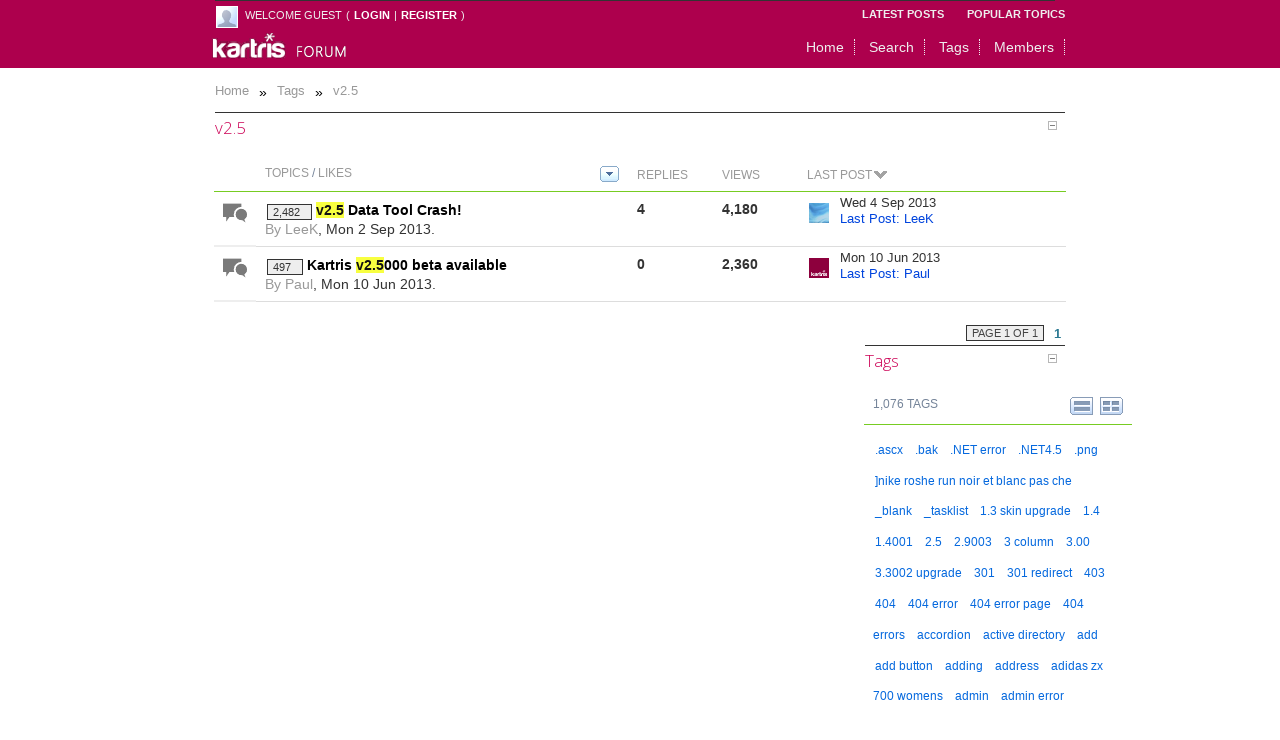

--- FILE ---
content_type: text/html; charset=utf-8
request_url: https://forum.kartris.com/Tags.aspx?Tag=v2.5
body_size: 20550
content:

<!DOCTYPE HTML>
<html dir="ltr">
<head id="ctl00_ctlHeader"><title>
	Kartris Forum
</title><link href="//fonts.googleapis.com/css?family=Open+Sans:300" rel="stylesheet" type="text/css" /><link rel="icon" href="//forum.kartris.com/favicon.ico" type="image/x-icon" /><link rel="shortcut icon" href="//forum.kartris.com/favicon.ico" type="image/x-icon" />
<script type="text/javascript">
var _gaq = _gaq || [];
_gaq.push(['_setAccount', 'UA-24921627-1']);
_gaq.push(['_trackPageview']);
(function() {
var ga = document.createElement('script'); ga.type = 'text/javascript'; ga.async = true;
ga.src = ('https:' == document.location.protocol ? 'https://ssl' : 'http://www') + '.google-analytics.com/ga.js';
var s = document.getElementsByTagName('script')[0]; s.parentNode.insertBefore(ga, s);
})();
</script>
<link href="https://forum.kartris.com/skins/kartris/styles/1_common.css" rel="stylesheet" type="text/css" /><link href="https://forum.kartris.com/skins/kartris/styles/2_forum.css" rel="stylesheet" type="text/css" /><script src="https://forum.kartris.com/js/1_json.js" type="text/javascript"></script><script src="https://forum.kartris.com/js/2_jquery-1.4.2.js" type="text/javascript"></script><script src="https://forum.kartris.com/js/4_common.js" type="text/javascript"></script><meta http-equiv="content-type" content="text/html; charset=UTF-8" /></head>
<body>

<form method="post" action="/Tags.aspx?Tag=v2.5" id="aspnetForm">
<div>
<input type="hidden" name="__EVENTTARGET" id="__EVENTTARGET" value="" />
<input type="hidden" name="__EVENTARGUMENT" id="__EVENTARGUMENT" value="" />
<input type="hidden" name="__VIEWSTATE" id="__VIEWSTATE" value="/[base64]/a0pLeoydxe6RtXNtl2izBIHqpFjKn" />
</div>

<script type="text/javascript">
//<![CDATA[
var theForm = document.forms['aspnetForm'];
if (!theForm) {
    theForm = document.aspnetForm;
}
function __doPostBack(eventTarget, eventArgument) {
    if (!theForm.onsubmit || (theForm.onsubmit() != false)) {
        theForm.__EVENTTARGET.value = eventTarget;
        theForm.__EVENTARGUMENT.value = eventArgument;
        theForm.submit();
    }
}
//]]>
</script>


<script src="/WebResource.axd?d=PO18dJVkguIeCxKZBt5OAdSqhJed_cuvf16NO8pW5UCN5yYWPNYI-KFViK5zgUMYYO5GoiaYU76HQcHSxDBSbDcg-toCNInb6PtDTvGEPcU1&amp;t=638901572248157332" type="text/javascript"></script>


<script src="https://forum.kartris.com/globalization/en-us/strings.js" type="text/javascript"></script>
<script src="https://forum.kartris.com/js/3_jquery.ba-bbq.js" type="text/javascript"></script>
<script src="https://forum.kartris.com/js/5_forum.js" type="text/javascript"></script>
<script src="https://forum.kartris.com/js/6_jquery.PlugIns.js" type="text/javascript"></script>
<script src="/ScriptResource.axd?d=Jmw3H9ZsIqVjVP4Tk0j2FVIE9TLVgnj1erzwESvePGdBdaLLzY4NzZIGJYPDutKfXr0S5Z-QqjSv8J8ycT1mC2sT68y5nxFKBSnBUWQ1wG4Ar9uXl5DqOaEDKm-C0bevPuljw-JG6qmUcP16NZrWpnsFoAHpdgiLHEWN_9dvFwg1&amp;t=5c0e0825" type="text/javascript"></script>
<script src="/ScriptResource.axd?d=tRZSQ5vg7k2SxrGofYJfG4EsJ8hljEr0fvHkVPFyutI-O17Bl7CC4Df2G-Oj6Dx9pMP3dXpqAtcQW_AdAnpZ3rXz-vKaZ_Y3BHhGcTQMtrGbzj0gBcNSyBJ3IR9Flbd797lmjoZAULqVoI-61FZTDMD8t6Xwkjy8rj29WoNCeF51j-U21_JaRtBmOSeespqR0&amp;t=5c0e0825" type="text/javascript"></script>
<script src="https://forum.kartris.com/WebServices/Topics.asmx/js" type="text/javascript"></script>
<script src="https://forum.kartris.com/WebServices/Users.asmx/js" type="text/javascript"></script>

	<div class="contentWrapper">
		<div class="logos"><a id="ctl00_lnkHome" class="logo" href="https://www.kartris.com/"><img id="ctl00_imgLogo" src="Skins/Kartris/Images/logo.png" style="border-width:0px;" /></a>
    <a id="ctl00_lnkHomeLocal" class="logo2" href="Default.aspx?"><img id="ctl00_imgLogo2" src="Skins/Kartris/Images/logo_forum.png" style="border-width:0px;" /></a>
    </div>
		<div class="contentPadding">

			
			
			
	
	  <script type="text/javascript">
//<![CDATA[
Sys.WebForms.PageRequestManager._initialize('ctl00$ctlContentPlaceHolder$ctlScriptManager', 'aspnetForm', ['fctl00$ctlContentPlaceHolder$ctlTags$ctlViewTags$ctlPanelBar$ctlUpdatePanel',''], ['ctl00$ctlContentPlaceHolder$ctlTags$ctlViewTags$ctlPanelBar$butCloud','','ctl00$ctlContentPlaceHolder$ctlTags$ctlViewTags$ctlPanelBar$butPopular',''], [], 120, 'ctl00');
//]]>
</script>

	  
	  
<div id="login_user_panel">

                <div class="mn_flp">                    
                    
                    <div class="userPictureSmall">
                        <a id="ctl00_ctlContentPlaceHolder_ctlTags_ctlHeader_MainNavigation1_hypPhoto"><img src="https://forum.kartris.com/Skins/Kartris/Images/Misc_NoPhoto.gif" style="border-width:1px;border-style:solid;vertical-align:middle;display:inline;" /></a>
                    </div>

                    <div id="ctl00_ctlContentPlaceHolder_ctlTags_ctlHeader_MainNavigation1_ctlGuestPanel" class="LoginText" style="float:left; margin-left: 6px;">
	
                    
                        <span id="ctl00_ctlContentPlaceHolder_ctlTags_ctlHeader_MainNavigation1_lblWelcomeGuest">Welcome Guest</span> 
                        
                        <span id="ctl00_ctlContentPlaceHolder_ctlTags_ctlHeader_MainNavigation1_lblCurlyLeft1">(</span> 
                        <a id="ctl00_ctlContentPlaceHolder_ctlTags_ctlHeader_MainNavigation1_butLogin" title="Login" href="javascript:__doPostBack(&#39;ctl00$ctlContentPlaceHolder$ctlTags$ctlHeader$MainNavigation1$butLogin&#39;,&#39;&#39;)">Login</a> 
                        <span id="ctl00_ctlContentPlaceHolder_ctlTags_ctlHeader_MainNavigation1_lblPipe">|</span> 
                        <a id="ctl00_ctlContentPlaceHolder_ctlTags_ctlHeader_MainNavigation1_hypRegister" title="Register" href="javascript:__doPostBack(&#39;ctl00$ctlContentPlaceHolder$ctlTags$ctlHeader$MainNavigation1$hypRegister&#39;,&#39;&#39;)">Register</a> 
                        <span id="ctl00_ctlContentPlaceHolder_ctlTags_ctlHeader_MainNavigation1_lblCurlyRight1">)</span>
                		                		        
                    
</div>
                	
                     
                
                </div>            

                <div class="mn_frp">

                    
                    	                  
                    
                    <a title="Latest Posts" id="ctl00_ctlContentPlaceHolder_ctlTags_ctlHeader_MainNavigation1_hypRecentPosts" href="https://forum.kartris.com/Recent.aspx">Latest Posts</a>	
                   <a title="Popular Topics" id="ctl00_ctlContentPlaceHolder_ctlTags_ctlHeader_MainNavigation1_hypPopularPosts" href="https://forum.kartris.com/Popular.aspx">Popular Topics</a>	                    
          
                </div>			
                            
        </div>
<div class="mn_r">
<div class="mn_l">

    <div class="mn_cc">
    <div class="mn_c">

        <div class="if_fl">                      
            

            <div class="mn_hrp">                
            <a title="Home" id="ctl00_ctlContentPlaceHolder_ctlTags_ctlHeader_MainNavigation1_hypHome" href="https://forum.kartris.com/Default.aspx">Home</a>                     
               
            <a id="ctl00_ctlContentPlaceHolder_ctlTags_ctlHeader_MainNavigation1_lnkSearch" href="Search.aspx">Search</a>  
            <a title="Tags" id="ctl00_ctlContentPlaceHolder_ctlTags_ctlHeader_MainNavigation1_hypTags" href="https://forum.kartris.com/Tags.aspx">Tags</a>                       
            
                                     
            <a title="Members" id="ctl00_ctlContentPlaceHolder_ctlTags_ctlHeader_MainNavigation1_hypMembers" href="https://forum.kartris.com/Members.aspx">Members</a>                        
            
                                    
            </div>                
        </div>

        
    
    </div>
    </div>

</div>
</div>

<div class="lb"><br /></div>

<div class="bc_r">
    <div class="bc_l">
        <div class="bc_cc">
            <div class="bc_c">    
                <div class="bc_links"><a title="Click to view Home" href="https://forum.kartris.com/">Home</a> <span>»</span> <a title="Click to view Tags" href="https://forum.kartris.com/Tags.aspx">Tags</a> <span>»</span> <a title="Click to view v2.5" href="https://forum.kartris.com/Tags.aspx?Tag=v2.5">v2.5</a></div>
            </div>
        </div>   
    </div>
</div>


<div class="lb"><br /></div>



<div class="contentContainer">

    <div id="ctl00_ctlContentPlaceHolder_ctlTags_pnlContentMain" class="contentHomeMain">

        <div id="ctl00_ctlContentPlaceHolder_ctlTags_ctlViewTopics"  style="float: left; width: 100%;">




<div class="pb_m">
	<div class="pb_hr">
		<div class="pb_hl">
			<div class="pb_h">
				<div class="pb_hbg">
					<div class="pb_htl">
						<div>
							<h2><span>v2.5</span></h2>
						</div>
					</div><div class="pb_hex">
						<img title="Expand / Collapse" class="pb_ExpandImg" id="b_pnlTopicsTagctl00_ctlContentPlaceHolder_ctlTags_ctlViewTopics" onclick="iasp_pbToggle(&#39;a_pnlTopicsTagctl00_ctlContentPlaceHolder_ctlTags_ctlViewTopics&#39;,&#39;b_pnlTopicsTagctl00_ctlContentPlaceHolder_ctlTags_ctlViewTopics&#39;,&#39;https://forum.kartris.com/Skins/Kartris/Images/&#39;,&#39;IF_&#39;,&#39;ipne&#39;,true,&#39;Misc_Expand.gif&#39;,&#39;Misc_Collapse.gif&#39;,&#39;&#39;);" src="https://forum.kartris.com/Skins/Kartris/Images/Misc_Collapse.gif" alt="Expand / Collapse" />
					</div>
				</div>
			</div>
		</div>
	</div><div class="pb_cc" id="a_pnlTopicsTagctl00_ctlContentPlaceHolder_ctlTags_ctlViewTopics" style="display: block;">
		<div class="pb_c">
			<div id="ctl00_ctlContentPlaceHolder_ctlTags_ctlViewTopics_ctlPanelBar_pnlTopics">
				

    <div id="ctl00_ctlContentPlaceHolder_ctlTags_ctlViewTopics_ctlPanelBar_jsEnabled" style="display: none;">
        <table class="tbl">
            <thead> 
                <tr style="display: none;"><td></td></tr>       
            </thead>
            <tbody>        
                <tr>
                <td class="TableCell_Light">
                <div class="AjaxLoaderLarge"></div>
                </td>
                </tr>           
            </tbody>
        </table>
    </div>    

    <div id="ctl00_ctlContentPlaceHolder_ctlTags_ctlViewTopics_ctlPanelBar_jsDisabled" style="display: block;">
        <table class="tbl">
            <tr>
            <td class="TableCell_Light">         
            <a href="Topic2331.aspx">v2.5 Data Tool Crash!</a><br />
<a href="Topic2143.aspx">Kartris v2.5000 beta available</a><br />

            </td>
            </tr>         
        </table>
    </div>    

    
    
     
    

			</div>
		</div>
	</div><div class="pb_fr">
		<div class="pb_fl">
			<div class="pb_f">
				<div class="pb_fbg">

				</div>
			</div>
		</div>
	</div>
</div>

<input name="ctl00$ctlContentPlaceHolder$ctlTags$ctlViewTopics$txtChkBoxIds" type="hidden" id="ctl00_ctlContentPlaceHolder_ctlTags_ctlViewTopics_txtChkBoxIds" />

<div id="ctl00_ctlContentPlaceHolder_ctlTags_ctlViewTopics_pnlPaging2" class="Paging">
    <div class="lb"><br /></div>
    
    <div class="Paging_Right">
        <span id="ctl00_ctlContentPlaceHolder_ctlTags_ctlViewTopics_ctlPaging2"></span>
    </div>    
</div>


</div>

    </div>

    <div id="ctl00_ctlContentPlaceHolder_ctlTags_pnlContentExtra" class="contentHomeExtra">
  
        <div class="pb_m">
	<div class="pb_hr">
		<div class="pb_hl">
			<div class="pb_h">
				<div class="pb_hbg">
					<div class="pb_htl">
						<div>
							<h2><span>Tags</span></h2>
						</div>
					</div><div class="pb_hex">
						<img title="Expand / Collapse" class="pb_ExpandImg" id="b_tblViewTagsAllTags" onclick="iasp_pbToggle(&#39;a_tblViewTagsAllTags&#39;,&#39;b_tblViewTagsAllTags&#39;,&#39;https://forum.kartris.com/Skins/Kartris/Images/&#39;,&#39;IF_&#39;,&#39;ipne&#39;,true,&#39;Misc_Expand.gif&#39;,&#39;Misc_Collapse.gif&#39;,&#39;&#39;);" src="https://forum.kartris.com/Skins/Kartris/Images/Misc_Collapse.gif" alt="Expand / Collapse" />
					</div>
				</div>
			</div>
		</div>
	</div><div class="pb_cc" id="a_tblViewTagsAllTags" style="display: block;">
		<div class="pb_c">
			<table id="ctl00_ctlContentPlaceHolder_ctlTags_ctlViewTags_ctlPanelBar_tblViewTags" class="tbl">
				<tr id="ctl00_ctlContentPlaceHolder_ctlTags_ctlViewTags_ctlPanelBar_trSubHeader">
					<td class="PanelBar_SubHeader">
        <div class="if_fl">
            <div style="float: left; width: 49%;">
                <span id="ctl00_ctlContentPlaceHolder_ctlTags_ctlViewTags_ctlPanelBar_lblSubHeader">1,076 Tags</span>
            </div>
           <div style="float: right; width: 50%; text-align: right;">                
                <input type="image" name="ctl00$ctlContentPlaceHolder$ctlTags$ctlViewTags$ctlPanelBar$butPopular" id="ctl00_ctlContentPlaceHolder_ctlTags_ctlViewTags_ctlPanelBar_butPopular" title="Popular" src="https://forum.kartris.com/Skins/Kartris/Images/smallTagsCount.gif" style="border-width:0px;cursor:pointer;margin-right:4px;" />
                <input type="image" name="ctl00$ctlContentPlaceHolder$ctlTags$ctlViewTags$ctlPanelBar$butCloud" id="ctl00_ctlContentPlaceHolder_ctlTags_ctlViewTags_ctlPanelBar_butCloud" title="Cloud" src="https://forum.kartris.com/Skins/Kartris/Images/smallTags.gif" style="border-width:0px;cursor:pointer;" />
            </div>
        </div>        
    </td>
				</tr>
				<tr>
					<td id="ctl00_ctlContentPlaceHolder_ctlTags_ctlViewTags_ctlPanelBar_tdTags" class="TableCell_Light">
        <div id="ctl00_ctlContentPlaceHolder_ctlTags_ctlViewTags_ctlPanelBar_ctlUpdatePanel">
						<span id="ctl00_ctlContentPlaceHolder_ctlTags_ctlViewTags_ctlPanelBar_ctlTagCloud" class="TagCloud"><span class="TagCloud">
<a href="https://forum.kartris.com/Tags.aspx?Tag=.ascx" class="TagCloud_Tag1" title="Occurs 1 time">.ascx</a>
 
<a href="https://forum.kartris.com/Tags.aspx?Tag=.bak" class="TagCloud_Tag1" title="Occurs 1 time">.bak</a>
 
<a href="https://forum.kartris.com/Tags.aspx?Tag=.NET-error" class="TagCloud_Tag1" title="Occurs 1 time">.NET error</a>
 
<a href="https://forum.kartris.com/Tags.aspx?Tag=.NET4.5" class="TagCloud_Tag1" title="Occurs 1 time">.NET4.5</a>
 
<a href="https://forum.kartris.com/Tags.aspx?Tag=.png" class="TagCloud_Tag1" title="Occurs 1 time">.png</a>
 
<a href="https://forum.kartris.com/Tags.aspx?Tag=nike-roshe-run-noir-et-blanc-pas-che" class="TagCloud_Tag1" title="Occurs 1 time">]nike roshe run noir et blanc pas che</a>
 
<a href="https://forum.kartris.com/Tags.aspx?Tag=blank" class="TagCloud_Tag1" title="Occurs 1 time">_blank</a>
 
<a href="https://forum.kartris.com/Tags.aspx?Tag=tasklist" class="TagCloud_Tag1" title="Occurs 1 time">_tasklist</a>
 
<a href="https://forum.kartris.com/Tags.aspx?Tag=1.3-skin-upgrade" class="TagCloud_Tag1" title="Occurs 1 time">1.3 skin upgrade</a>
 
<a href="https://forum.kartris.com/Tags.aspx?Tag=1.4" class="TagCloud_Tag1" title="Occurs 1 time">1.4</a>
 
<a href="https://forum.kartris.com/Tags.aspx?Tag=1.4001" class="TagCloud_Tag1" title="Occurs 2 times">1.4001</a>
 
<a href="https://forum.kartris.com/Tags.aspx?Tag=2.5" class="TagCloud_Tag1" title="Occurs 1 time">2.5</a>
 
<a href="https://forum.kartris.com/Tags.aspx?Tag=2.9003" class="TagCloud_Tag1" title="Occurs 1 time">2.9003</a>
 
<a href="https://forum.kartris.com/Tags.aspx?Tag=3-column" class="TagCloud_Tag1" title="Occurs 1 time">3 column</a>
 
<a href="https://forum.kartris.com/Tags.aspx?Tag=3.00" class="TagCloud_Tag1" title="Occurs 1 time">3.00</a>
 
<a href="https://forum.kartris.com/Tags.aspx?Tag=3.3002-upgrade" class="TagCloud_Tag1" title="Occurs 1 time">3.3002 upgrade</a>
 
<a href="https://forum.kartris.com/Tags.aspx?Tag=301" class="TagCloud_Tag1" title="Occurs 1 time">301</a>
 
<a href="https://forum.kartris.com/Tags.aspx?Tag=301-redirect" class="TagCloud_Tag1" title="Occurs 1 time">301 redirect</a>
 
<a href="https://forum.kartris.com/Tags.aspx?Tag=403" class="TagCloud_Tag1" title="Occurs 3 times">403</a>
 
<a href="https://forum.kartris.com/Tags.aspx?Tag=404" class="TagCloud_Tag1" title="Occurs 3 times">404</a>
 
<a href="https://forum.kartris.com/Tags.aspx?Tag=404-error" class="TagCloud_Tag1" title="Occurs 3 times">404 error</a>
 
<a href="https://forum.kartris.com/Tags.aspx?Tag=404-error-page" class="TagCloud_Tag1" title="Occurs 2 times">404 error page</a>
 
<a href="https://forum.kartris.com/Tags.aspx?Tag=404-errors" class="TagCloud_Tag1" title="Occurs 1 time">404 errors</a>
 
<a href="https://forum.kartris.com/Tags.aspx?Tag=accordion" class="TagCloud_Tag1" title="Occurs 2 times">accordion</a>
 
<a href="https://forum.kartris.com/Tags.aspx?Tag=active-directory" class="TagCloud_Tag1" title="Occurs 1 time">active directory</a>
 
<a href="https://forum.kartris.com/Tags.aspx?Tag=add" class="TagCloud_Tag1" title="Occurs 1 time">add</a>
 
<a href="https://forum.kartris.com/Tags.aspx?Tag=add-button" class="TagCloud_Tag1" title="Occurs 2 times">add button</a>
 
<a href="https://forum.kartris.com/Tags.aspx?Tag=adding" class="TagCloud_Tag1" title="Occurs 2 times">adding</a>
 
<a href="https://forum.kartris.com/Tags.aspx?Tag=address" class="TagCloud_Tag1" title="Occurs 3 times">address</a>
 
<a href="https://forum.kartris.com/Tags.aspx?Tag=adidas-zx-700-womens" class="TagCloud_Tag1" title="Occurs 1 time">adidas zx 700 womens</a>
 
<a href="https://forum.kartris.com/Tags.aspx?Tag=admin" class="TagCloud_Tag1" title="Occurs 6 times">admin</a>
 
<a href="https://forum.kartris.com/Tags.aspx?Tag=admin-error-message" class="TagCloud_Tag1" title="Occurs 1 time">admin error message</a>
 
<a href="https://forum.kartris.com/Tags.aspx?Tag=admin-page-fails" class="TagCloud_Tag1" title="Occurs 1 time">admin page fails</a>
 
<a href="https://forum.kartris.com/Tags.aspx?Tag=admin-panel" class="TagCloud_Tag1" title="Occurs 1 time">admin panel</a>
 
<a href="https://forum.kartris.com/Tags.aspx?Tag=admin-password" class="TagCloud_Tag1" title="Occurs 2 times">admin password</a>
 
<a href="https://forum.kartris.com/Tags.aspx?Tag=Adminbar-reference-web.config" class="TagCloud_Tag1" title="Occurs 1 time">Adminbar reference web.config</a>
 
<a href="https://forum.kartris.com/Tags.aspx?Tag=AdminBarEditThisPage" class="TagCloud_Tag1" title="Occurs 1 time">AdminBar_EditThisPage</a>
 
<a href="https://forum.kartris.com/Tags.aspx?Tag=advanced-search" class="TagCloud_Tag1" title="Occurs 1 time">advanced search</a>
 
<a href="https://forum.kartris.com/Tags.aspx?Tag=adwords" class="TagCloud_Tag1" title="Occurs 2 times">adwords</a>
 
<a href="https://forum.kartris.com/Tags.aspx?Tag=affiliate-link" class="TagCloud_Tag1" title="Occurs 1 time">affiliate link</a>
 
<a href="https://forum.kartris.com/Tags.aspx?Tag=affiliates" class="TagCloud_Tag1" title="Occurs 1 time">affiliates</a>
 
<a href="https://forum.kartris.com/Tags.aspx?Tag=Ajax" class="TagCloud_Tag1" title="Occurs 3 times">Ajax</a>
 
<a href="https://forum.kartris.com/Tags.aspx?Tag=ajax-not-enabled" class="TagCloud_Tag1" title="Occurs 2 times">ajax not enabled</a>
 
<a href="https://forum.kartris.com/Tags.aspx?Tag=ajax-not-supported" class="TagCloud_Tag1" title="Occurs 1 time">ajax not supported</a>
 
<a href="https://forum.kartris.com/Tags.aspx?Tag=ajax-popup" class="TagCloud_Tag1" title="Occurs 1 time">ajax popup</a>
 
<a href="https://forum.kartris.com/Tags.aspx?Tag=AJAX-product-search" class="TagCloud_Tag1" title="Occurs 1 time">AJAX product search</a>
 
<a href="https://forum.kartris.com/Tags.aspx?Tag=Ajax-solved" class="TagCloud_Tag1" title="Occurs 1 time">Ajax solved</a>
 
<a href="https://forum.kartris.com/Tags.aspx?Tag=ajaxtoolkit" class="TagCloud_Tag1" title="Occurs 2 times">ajaxtoolkit</a>
 
<a href="https://forum.kartris.com/Tags.aspx?Tag=ALL" class="TagCloud_Tag1" title="Occurs 1 time">ALL</a>
 
<a href="https://forum.kartris.com/Tags.aspx?Tag=all-higher-orders" class="TagCloud_Tag1" title="Occurs 1 time">all higher orders</a>
 
<a href="https://forum.kartris.com/Tags.aspx?Tag=Already-Installed" class="TagCloud_Tag1" title="Occurs 1 time">Already Installed</a>
 
<a href="https://forum.kartris.com/Tags.aspx?Tag=Amazon" class="TagCloud_Tag1" title="Occurs 2 times">Amazon</a>
 
<a href="https://forum.kartris.com/Tags.aspx?Tag=analytics" class="TagCloud_Tag1" title="Occurs 2 times">analytics</a>
 
<a href="https://forum.kartris.com/Tags.aspx?Tag=API" class="TagCloud_Tag1" title="Occurs 3 times">API</a>
 
<a href="https://forum.kartris.com/Tags.aspx?Tag=application" class="TagCloud_Tag1" title="Occurs 1 time">application</a>
 
<a href="https://forum.kartris.com/Tags.aspx?Tag=arm" class="TagCloud_Tag1" title="Occurs 1 time">arm</a>
 
<a href="https://forum.kartris.com/Tags.aspx?Tag=ASCII" class="TagCloud_Tag1" title="Occurs 1 time">ASCII</a>
 
<a href="https://forum.kartris.com/Tags.aspx?Tag=asp-version-4.5" class="TagCloud_Tag1" title="Occurs 1 time">asp version 4.5</a>
 
<a href="https://forum.kartris.com/Tags.aspx?Tag=asp.net" class="TagCloud_Tag1" title="Occurs 3 times">asp.net</a>
 
<a href="https://forum.kartris.com/Tags.aspx?Tag=ASP.NET-4" class="TagCloud_Tag1" title="Occurs 1 time">ASP.NET 4</a>
 
<a href="https://forum.kartris.com/Tags.aspx?Tag=asp.net-4.0" class="TagCloud_Tag1" title="Occurs 2 times">asp.net 4.0</a>
 
<a href="https://forum.kartris.com/Tags.aspx?Tag=ASP.Net-Machine-Account" class="TagCloud_Tag1" title="Occurs 1 time">ASP.Net Machine Account</a>
 
<a href="https://forum.kartris.com/Tags.aspx?Tag=asp.net-version" class="TagCloud_Tag1" title="Occurs 1 time">asp.net version</a>
 
<a href="https://forum.kartris.com/Tags.aspx?Tag=attribute-values" class="TagCloud_Tag1" title="Occurs 1 time">attribute values</a>
 
<a href="https://forum.kartris.com/Tags.aspx?Tag=attributes" class="TagCloud_Tag2" title="Occurs 12 times">attributes</a>
 
<a href="https://forum.kartris.com/Tags.aspx?Tag=Attributes-updates-bug" class="TagCloud_Tag1" title="Occurs 1 time">Attributes updates bug</a>
 
<a href="https://forum.kartris.com/Tags.aspx?Tag=AUD" class="TagCloud_Tag1" title="Occurs 1 time">AUD</a>
 
<a href="https://forum.kartris.com/Tags.aspx?Tag=Australian-Dollars" class="TagCloud_Tag1" title="Occurs 1 time">Australian Dollars</a>
 
<a href="https://forum.kartris.com/Tags.aspx?Tag=authorize.net" class="TagCloud_Tag1" title="Occurs 4 times">authorize.net</a>
 
<a href="https://forum.kartris.com/Tags.aspx?Tag=AuthorizedOnly-Config-Setting" class="TagCloud_Tag1" title="Occurs 1 time">AuthorizedOnly Config Setting</a>
 
<a href="https://forum.kartris.com/Tags.aspx?Tag=AuttorizNet" class="TagCloud_Tag1" title="Occurs 1 time">AuttorizNet</a>
 
<a href="https://forum.kartris.com/Tags.aspx?Tag=awaiting-dispatch" class="TagCloud_Tag1" title="Occurs 1 time">awaiting dispatch</a>
 
<a href="https://forum.kartris.com/Tags.aspx?Tag=Azure" class="TagCloud_Tag1" title="Occurs 1 time">Azure</a>
 
<a href="https://forum.kartris.com/Tags.aspx?Tag=back-end" class="TagCloud_Tag1" title="Occurs 2 times">back end</a>
 
<a href="https://forum.kartris.com/Tags.aspx?Tag=Back-in-stock" class="TagCloud_Tag1" title="Occurs 1 time">Back in stock</a>
 
<a href="https://forum.kartris.com/Tags.aspx?Tag=backend" class="TagCloud_Tag1" title="Occurs 3 times">backend</a>
 
<a href="https://forum.kartris.com/Tags.aspx?Tag=Backend-version-ordering" class="TagCloud_Tag1" title="Occurs 1 time">Backend version ordering</a>
 
<a href="https://forum.kartris.com/Tags.aspx?Tag=background-image" class="TagCloud_Tag1" title="Occurs 1 time">background image</a>
 
<a href="https://forum.kartris.com/Tags.aspx?Tag=backup" class="TagCloud_Tag1" title="Occurs 1 time">backup</a>
 
<a href="https://forum.kartris.com/Tags.aspx?Tag=BankofAmericaLogin" class="TagCloud_Tag1" title="Occurs 1 time">BankofAmericaLogin</a>
 
<a href="https://forum.kartris.com/Tags.aspx?Tag=base-element" class="TagCloud_Tag1" title="Occurs 1 time">base element</a>
 
<a href="https://forum.kartris.com/Tags.aspx?Tag=basic-login" class="TagCloud_Tag1" title="Occurs 1 time">basic login</a>
 
<a href="https://forum.kartris.com/Tags.aspx?Tag=basket" class="TagCloud_Tag2" title="Occurs 13 times">basket</a>
 
<a href="https://forum.kartris.com/Tags.aspx?Tag=Basket-diplay" class="TagCloud_Tag1" title="Occurs 1 time">Basket diplay</a>
 
<a href="https://forum.kartris.com/Tags.aspx?Tag=basket-display" class="TagCloud_Tag1" title="Occurs 1 time">basket display</a>
 
<a href="https://forum.kartris.com/Tags.aspx?Tag=basket-failure" class="TagCloud_Tag1" title="Occurs 1 time">basket failure</a>
 
<a href="https://forum.kartris.com/Tags.aspx?Tag=basket-remove-icon" class="TagCloud_Tag1" title="Occurs 1 time">basket remove icon</a>
 
<a href="https://forum.kartris.com/Tags.aspx?Tag=basket-show-failure" class="TagCloud_Tag1" title="Occurs 1 time">basket show failure</a>
 
<a href="https://forum.kartris.com/Tags.aspx?Tag=baskettable" class="TagCloud_Tag1" title="Occurs 1 time">baskettable</a>
 
<a href="https://forum.kartris.com/Tags.aspx?Tag=BasketView.ascx" class="TagCloud_Tag1" title="Occurs 2 times">BasketView.ascx</a>
 
<a href="https://forum.kartris.com/Tags.aspx?Tag=Beginner" class="TagCloud_Tag1" title="Occurs 1 time">Beginner</a>
 
<a href="https://forum.kartris.com/Tags.aspx?Tag=BestSupport.-help" class="TagCloud_Tag1" title="Occurs 1 time">BestSupport. help</a>
 
<a href="https://forum.kartris.com/Tags.aspx?Tag=beta" class="TagCloud_Tag1" title="Occurs 1 time">beta</a>
 
<a href="https://forum.kartris.com/Tags.aspx?Tag=bitcoin" class="TagCloud_Tag1" title="Occurs 2 times">bitcoin</a>
 
<a href="https://forum.kartris.com/Tags.aspx?Tag=blank-basket" class="TagCloud_Tag1" title="Occurs 1 time">blank basket</a>
 
<a href="https://forum.kartris.com/Tags.aspx?Tag=blocked-file" class="TagCloud_Tag1" title="Occurs 1 time">blocked file</a>
 
<a href="https://forum.kartris.com/Tags.aspx?Tag=blog" class="TagCloud_Tag1" title="Occurs 2 times">blog</a>
 
<a href="https://forum.kartris.com/Tags.aspx?Tag=bootstrap" class="TagCloud_Tag1" title="Occurs 1 time">bootstrap</a>
 
<a href="https://forum.kartris.com/Tags.aspx?Tag=both-words" class="TagCloud_Tag1" title="Occurs 1 time">both words</a>
 
<a href="https://forum.kartris.com/Tags.aspx?Tag=bottom" class="TagCloud_Tag1" title="Occurs 1 time">bottom</a>
 
<a href="https://forum.kartris.com/Tags.aspx?Tag=brand-suppliers" class="TagCloud_Tag1" title="Occurs 1 time">brand suppliers</a>
 
<a href="https://forum.kartris.com/Tags.aspx?Tag=brands" class="TagCloud_Tag1" title="Occurs 1 time">brands</a>
 
<a href="https://forum.kartris.com/Tags.aspx?Tag=Brands-Menu" class="TagCloud_Tag1" title="Occurs 1 time">Brands Menu</a>
 
<a href="https://forum.kartris.com/Tags.aspx?Tag=breadcrumb" class="TagCloud_Tag1" title="Occurs 1 time">breadcrumb</a>
 
<a href="https://forum.kartris.com/Tags.aspx?Tag=Breadcrumbs-Trail-problem" class="TagCloud_Tag1" title="Occurs 1 time">Breadcrumbs Trail problem</a>
 
<a href="https://forum.kartris.com/Tags.aspx?Tag=breadcrumbs-trails" class="TagCloud_Tag1" title="Occurs 1 time">breadcrumbs trails</a>
 
<a href="https://forum.kartris.com/Tags.aspx?Tag=Breakpoint" class="TagCloud_Tag1" title="Occurs 1 time">Breakpoint</a>
 
<a href="https://forum.kartris.com/Tags.aspx?Tag=browser" class="TagCloud_Tag1" title="Occurs 1 time">browser</a>
 
<a href="https://forum.kartris.com/Tags.aspx?Tag=bug" class="TagCloud_Tag1" title="Occurs 3 times">bug</a>
 
<a href="https://forum.kartris.com/Tags.aspx?Tag=bug-editor-CSS" class="TagCloud_Tag1" title="Occurs 1 time">bug editor CSS</a>
 
<a href="https://forum.kartris.com/Tags.aspx?Tag=bugs" class="TagCloud_Tag1" title="Occurs 1 time">bugs</a>
 
<a href="https://forum.kartris.com/Tags.aspx?Tag=build-errors" class="TagCloud_Tag1" title="Occurs 1 time">build errors</a>
 
<a href="https://forum.kartris.com/Tags.aspx?Tag=bulk-upload" class="TagCloud_Tag1" title="Occurs 2 times">bulk upload</a>
 
<a href="https://forum.kartris.com/Tags.aspx?Tag=business-nike-air-max-2014-new-zealand" class="TagCloud_Tag1" title="Occurs 1 time">business nike air max 2014 new zealand</a>
 
<a href="https://forum.kartris.com/Tags.aspx?Tag=button" class="TagCloud_Tag1" title="Occurs 1 time">button</a>
 
<a href="https://forum.kartris.com/Tags.aspx?Tag=ByRef-Param" class="TagCloud_Tag1" title="Occurs 1 time">ByRef Param</a>
 
<a href="https://forum.kartris.com/Tags.aspx?Tag=C" class="TagCloud_Tag1" title="Occurs 2 times">C#</a>
 
<a href="https://forum.kartris.com/Tags.aspx?Tag=cache" class="TagCloud_Tag1" title="Occurs 3 times">cache</a>
 
<a href="https://forum.kartris.com/Tags.aspx?Tag=caches" class="TagCloud_Tag1" title="Occurs 1 time">caches</a>
 
<a href="https://forum.kartris.com/Tags.aspx?Tag=caching" class="TagCloud_Tag1" title="Occurs 3 times">caching</a>
 
<a href="https://forum.kartris.com/Tags.aspx?Tag=Cactushop" class="TagCloud_Tag1" title="Occurs 5 times">Cactushop</a>
 
<a href="https://forum.kartris.com/Tags.aspx?Tag=cactushop-6.1" class="TagCloud_Tag1" title="Occurs 1 time">cactushop 6.1</a>
 
<a href="https://forum.kartris.com/Tags.aspx?Tag=Cactushop-7" class="TagCloud_Tag1" title="Occurs 1 time">Cactushop 7</a>
 
<a href="https://forum.kartris.com/Tags.aspx?Tag=CactuShop-v6.5" class="TagCloud_Tag1" title="Occurs 1 time">CactuShop v6.5</a>
 
<a href="https://forum.kartris.com/Tags.aspx?Tag=calculate" class="TagCloud_Tag1" title="Occurs 1 time">calculate</a>
 
<a href="https://forum.kartris.com/Tags.aspx?Tag=callback" class="TagCloud_Tag1" title="Occurs 6 times">callback</a>
 
<a href="https://forum.kartris.com/Tags.aspx?Tag=Callback-Failure-payment-gateways" class="TagCloud_Tag1" title="Occurs 1 time">Callback Failure payment gateways</a>
 
<a href="https://forum.kartris.com/Tags.aspx?Tag=Canada-USPS-API-shipping" class="TagCloud_Tag1" title="Occurs 1 time">Canada USPS API shipping</a>
 
<a href="https://forum.kartris.com/Tags.aspx?Tag=can't-connect-SQL-server" class="TagCloud_Tag1" title="Occurs 1 time">can't connect SQL server</a>
 
<a href="https://forum.kartris.com/Tags.aspx?Tag=CapitalOneLogin" class="TagCloud_Tag1" title="Occurs 1 time">CapitalOneLogin</a>
 
<a href="https://forum.kartris.com/Tags.aspx?Tag=carousel" class="TagCloud_Tag1" title="Occurs 1 time">carousel</a>
 
<a href="https://forum.kartris.com/Tags.aspx?Tag=carry-on-shopping" class="TagCloud_Tag1" title="Occurs 2 times">carry on shopping</a>
 
<a href="https://forum.kartris.com/Tags.aspx?Tag=Cart" class="TagCloud_Tag1" title="Occurs 3 times">Cart</a>
 
<a href="https://forum.kartris.com/Tags.aspx?Tag=categories" class="TagCloud_Tag1" title="Occurs 4 times">categories</a>
 
<a href="https://forum.kartris.com/Tags.aspx?Tag=category" class="TagCloud_Tag2" title="Occurs 13 times">category</a>
 
<a href="https://forum.kartris.com/Tags.aspx?Tag=category-images" class="TagCloud_Tag1" title="Occurs 2 times">category images</a>
 
<a href="https://forum.kartris.com/Tags.aspx?Tag=category-menu" class="TagCloud_Tag1" title="Occurs 2 times">category menu</a>
 
<a href="https://forum.kartris.com/Tags.aspx?Tag=category-menu-display-type" class="TagCloud_Tag1" title="Occurs 2 times">category menu display type</a>
 
<a href="https://forum.kartris.com/Tags.aspx?Tag=category-menu-images" class="TagCloud_Tag1" title="Occurs 1 time">category menu images</a>
 
<a href="https://forum.kartris.com/Tags.aspx?Tag=category-page" class="TagCloud_Tag1" title="Occurs 1 time">category page</a>
 
<a href="https://forum.kartris.com/Tags.aspx?Tag=category-view" class="TagCloud_Tag1" title="Occurs 1 time">category view</a>
 
<a href="https://forum.kartris.com/Tags.aspx?Tag=CFGValue-Change" class="TagCloud_Tag1" title="Occurs 1 time">CFG_Value Change</a>
 
<a href="https://forum.kartris.com/Tags.aspx?Tag=change-default-currency" class="TagCloud_Tag1" title="Occurs 1 time">change default currency</a>
 
<a href="https://forum.kartris.com/Tags.aspx?Tag=change-email-address-account" class="TagCloud_Tag1" title="Occurs 1 time">change email address account</a>
 
<a href="https://forum.kartris.com/Tags.aspx?Tag=chart" class="TagCloud_Tag1" title="Occurs 1 time">chart</a>
 
<a href="https://forum.kartris.com/Tags.aspx?Tag=ChaseBankLogin" class="TagCloud_Tag1" title="Occurs 1 time">ChaseBankLogin</a>
 
<a href="https://forum.kartris.com/Tags.aspx?Tag=cheaper-price" class="TagCloud_Tag1" title="Occurs 1 time">cheaper price</a>
 
<a href="https://forum.kartris.com/Tags.aspx?Tag=Check" class="TagCloud_Tag1" title="Occurs 1 time">Check</a>
 
<a href="https://forum.kartris.com/Tags.aspx?Tag=checkbox" class="TagCloud_Tag1" title="Occurs 1 time">checkbox</a>
 
<a href="https://forum.kartris.com/Tags.aspx?Tag=checkout" class="TagCloud_Tag3" title="Occurs 20 times">checkout</a>
 
<a href="https://forum.kartris.com/Tags.aspx?Tag=checkout-by-amazon" class="TagCloud_Tag1" title="Occurs 1 time">checkout by amazon</a>
 
<a href="https://forum.kartris.com/Tags.aspx?Tag=checkout-error" class="TagCloud_Tag1" title="Occurs 5 times">checkout error</a>
 
<a href="https://forum.kartris.com/Tags.aspx?Tag=checkout-issue" class="TagCloud_Tag1" title="Occurs 3 times">checkout issue</a>
 
<a href="https://forum.kartris.com/Tags.aspx?Tag=Checkout-issues" class="TagCloud_Tag1" title="Occurs 1 time">Checkout issues</a>
 
<a href="https://forum.kartris.com/Tags.aspx?Tag=checkout-process" class="TagCloud_Tag1" title="Occurs 2 times">checkout process</a>
 
<a href="https://forum.kartris.com/Tags.aspx?Tag=Child-nodes-not-allowed" class="TagCloud_Tag1" title="Occurs 1 time">Child nodes not allowed</a>
 
<a href="https://forum.kartris.com/Tags.aspx?Tag=Christmas-deals-ugg-1873-boots-for-women" class="TagCloud_Tag1" title="Occurs 1 time">Christmas deals ugg 1873 boots for women</a>
 
<a href="https://forum.kartris.com/Tags.aspx?Tag=chrome" class="TagCloud_Tag1" title="Occurs 1 time">chrome</a>
 
<a href="https://forum.kartris.com/Tags.aspx?Tag=clear-cache" class="TagCloud_Tag1" title="Occurs 2 times">clear cache</a>
 
<a href="https://forum.kartris.com/Tags.aspx?Tag=clear-data" class="TagCloud_Tag1" title="Occurs 2 times">clear data</a>
 
<a href="https://forum.kartris.com/Tags.aspx?Tag=clear-session" class="TagCloud_Tag1" title="Occurs 1 time">clear session</a>
 
<a href="https://forum.kartris.com/Tags.aspx?Tag=click-event" class="TagCloud_Tag1" title="Occurs 1 time">click event</a>
 
<a href="https://forum.kartris.com/Tags.aspx?Tag=close-popup" class="TagCloud_Tag1" title="Occurs 1 time">close popup</a>
 
<a href="https://forum.kartris.com/Tags.aspx?Tag=cloud" class="TagCloud_Tag1" title="Occurs 1 time">cloud</a>
 
<a href="https://forum.kartris.com/Tags.aspx?Tag=cloud-based-vas" class="TagCloud_Tag1" title="Occurs 1 time">cloud based vas</a>
 
<a href="https://forum.kartris.com/Tags.aspx?Tag=cloud-storage" class="TagCloud_Tag1" title="Occurs 1 time">cloud storage</a>
 
<a href="https://forum.kartris.com/Tags.aspx?Tag=clouding" class="TagCloud_Tag1" title="Occurs 1 time">clouding</a>
 
<a href="https://forum.kartris.com/Tags.aspx?Tag=code" class="TagCloud_Tag1" title="Occurs 2 times">code</a>
 
<a href="https://forum.kartris.com/Tags.aspx?Tag=code-behind" class="TagCloud_Tag1" title="Occurs 2 times">code behind</a>
 
<a href="https://forum.kartris.com/Tags.aspx?Tag=Code-Samples" class="TagCloud_Tag1" title="Occurs 1 time">Code Samples</a>
 
<a href="https://forum.kartris.com/Tags.aspx?Tag=codecs" class="TagCloud_Tag1" title="Occurs 1 time">codecs</a>
 
<a href="https://forum.kartris.com/Tags.aspx?Tag=column" class="TagCloud_Tag1" title="Occurs 1 time">column</a>
 
<a href="https://forum.kartris.com/Tags.aspx?Tag=Columns" class="TagCloud_Tag1" title="Occurs 1 time">Columns</a>
 
<a href="https://forum.kartris.com/Tags.aspx?Tag=commerce" class="TagCloud_Tag1" title="Occurs 1 time">commerce</a>
 
<a href="https://forum.kartris.com/Tags.aspx?Tag=Complete" class="TagCloud_Tag1" title="Occurs 1 time">Complete</a>
 
<a href="https://forum.kartris.com/Tags.aspx?Tag=compression" class="TagCloud_Tag1" title="Occurs 1 time">compression</a>
 
<a href="https://forum.kartris.com/Tags.aspx?Tag=config" class="TagCloud_Tag1" title="Occurs 2 times">config</a>
 
<a href="https://forum.kartris.com/Tags.aspx?Tag=config-images" class="TagCloud_Tag1" title="Occurs 1 time">config images</a>
 
<a href="https://forum.kartris.com/Tags.aspx?Tag=config-settings" class="TagCloud_Tag1" title="Occurs 7 times">config settings</a>
 
<a href="https://forum.kartris.com/Tags.aspx?Tag=config-settings-search" class="TagCloud_Tag1" title="Occurs 1 time">config settings search</a>
 
<a href="https://forum.kartris.com/Tags.aspx?Tag=Configuration" class="TagCloud_Tag1" title="Occurs 1 time">Configuration</a>
 
<a href="https://forum.kartris.com/Tags.aspx?Tag=configuration-erroe" class="TagCloud_Tag1" title="Occurs 1 time">configuration erroe</a>
 
<a href="https://forum.kartris.com/Tags.aspx?Tag=confirmation" class="TagCloud_Tag1" title="Occurs 1 time">confirmation</a>
 
<a href="https://forum.kartris.com/Tags.aspx?Tag=connect-timeout" class="TagCloud_Tag1" title="Occurs 1 time">connect timeout</a>
 
<a href="https://forum.kartris.com/Tags.aspx?Tag=connection" class="TagCloud_Tag1" title="Occurs 2 times">connection</a>
 
<a href="https://forum.kartris.com/Tags.aspx?Tag=Connection-String" class="TagCloud_Tag1" title="Occurs 3 times">Connection String</a>
 
<a href="https://forum.kartris.com/Tags.aspx?Tag=connectivity" class="TagCloud_Tag1" title="Occurs 1 time">connectivity</a>
 
<a href="https://forum.kartris.com/Tags.aspx?Tag=constraint" class="TagCloud_Tag1" title="Occurs 1 time">constraint</a>
 
<a href="https://forum.kartris.com/Tags.aspx?Tag=contact-form" class="TagCloud_Tag1" title="Occurs 1 time">contact form</a>
 
<a href="https://forum.kartris.com/Tags.aspx?Tag=contact-page" class="TagCloud_Tag1" title="Occurs 1 time">contact page</a>
 
<a href="https://forum.kartris.com/Tags.aspx?Tag=ContentTextStockNotifications" class="TagCloud_Tag1" title="Occurs 1 time">ContentText_StockNotifications</a>
 
<a href="https://forum.kartris.com/Tags.aspx?Tag=control-rendering" class="TagCloud_Tag1" title="Occurs 1 time">control rendering</a>
 
<a href="https://forum.kartris.com/Tags.aspx?Tag=Converse-Mid-Sneakers-Cheap" class="TagCloud_Tag1" title="Occurs 1 time">Converse Mid Sneakers Cheap</a>
 
<a href="https://forum.kartris.com/Tags.aspx?Tag=conversion-tracking" class="TagCloud_Tag1" title="Occurs 1 time">conversion tracking</a>
 
<a href="https://forum.kartris.com/Tags.aspx?Tag=cookies" class="TagCloud_Tag1" title="Occurs 3 times">cookies</a>
 
<a href="https://forum.kartris.com/Tags.aspx?Tag=copy" class="TagCloud_Tag1" title="Occurs 3 times">copy</a>
 
<a href="https://forum.kartris.com/Tags.aspx?Tag=corrupted" class="TagCloud_Tag1" title="Occurs 1 time">corrupted</a>
 
<a href="https://forum.kartris.com/Tags.aspx?Tag=coupon" class="TagCloud_Tag1" title="Occurs 3 times">coupon</a>
 
<a href="https://forum.kartris.com/Tags.aspx?Tag=coupon-code-charity-promotion" class="TagCloud_Tag1" title="Occurs 1 time">coupon code charity promotion</a>
 
<a href="https://forum.kartris.com/Tags.aspx?Tag=coupon-promotion" class="TagCloud_Tag1" title="Occurs 1 time">coupon promotion</a>
 
<a href="https://forum.kartris.com/Tags.aspx?Tag=coupons" class="TagCloud_Tag2" title="Occurs 8 times">coupons</a>
 
<a href="https://forum.kartris.com/Tags.aspx?Tag=Crash" class="TagCloud_Tag1" title="Occurs 1 time">Crash</a>
 
<a href="https://forum.kartris.com/Tags.aspx?Tag=create-new-orders-in-backend" class="TagCloud_Tag1" title="Occurs 1 time">create new orders in backend</a>
 
<a href="https://forum.kartris.com/Tags.aspx?Tag=createbackend-order" class="TagCloud_Tag1" title="Occurs 1 time">createbackend order</a>
 
<a href="https://forum.kartris.com/Tags.aspx?Tag=Creation" class="TagCloud_Tag1" title="Occurs 1 time">Creation</a>
 
<a href="https://forum.kartris.com/Tags.aspx?Tag=credit-card" class="TagCloud_Tag1" title="Occurs 4 times">credit card</a>
 
<a href="https://forum.kartris.com/Tags.aspx?Tag=credit-cards" class="TagCloud_Tag1" title="Occurs 1 time">credit cards</a>
 
<a href="https://forum.kartris.com/Tags.aspx?Tag=Cricut-explore-air-2-setup" class="TagCloud_Tag1" title="Occurs 1 time">Cricut explore air 2 setup</a>
 
<a href="https://forum.kartris.com/Tags.aspx?Tag=Croatia" class="TagCloud_Tag1" title="Occurs 1 time">Croatia</a>
 
<a href="https://forum.kartris.com/Tags.aspx?Tag=css" class="TagCloud_Tag4" title="Occurs 22 times">css</a>
 
<a href="https://forum.kartris.com/Tags.aspx?Tag=csv" class="TagCloud_Tag1" title="Occurs 5 times">csv</a>
 
<a href="https://forum.kartris.com/Tags.aspx?Tag=csv-excel-import" class="TagCloud_Tag1" title="Occurs 1 time">csv excel import</a>
 
<a href="https://forum.kartris.com/Tags.aspx?Tag=csv-export" class="TagCloud_Tag1" title="Occurs 1 time">csv export</a>
 
<a href="https://forum.kartris.com/Tags.aspx?Tag=csv-import" class="TagCloud_Tag1" title="Occurs 1 time">csv import</a>
 
<a href="https://forum.kartris.com/Tags.aspx?Tag=csvfile" class="TagCloud_Tag1" title="Occurs 1 time">csvfile</a>
 
<a href="https://forum.kartris.com/Tags.aspx?Tag=Culture" class="TagCloud_Tag1" title="Occurs 2 times">Culture</a>
 
<a href="https://forum.kartris.com/Tags.aspx?Tag=currency" class="TagCloud_Tag2" title="Occurs 10 times">currency</a>
 
<a href="https://forum.kartris.com/Tags.aspx?Tag=currency-conversion-paypal-checkout-issue" class="TagCloud_Tag1" title="Occurs 1 time">currency conversion paypal checkout issue</a>
 
<a href="https://forum.kartris.com/Tags.aspx?Tag=currency-menu" class="TagCloud_Tag1" title="Occurs 1 time">currency menu</a>
 
<a href="https://forum.kartris.com/Tags.aspx?Tag=currency-processcurrency" class="TagCloud_Tag1" title="Occurs 1 time">currency processcurrency</a>
 
<a href="https://forum.kartris.com/Tags.aspx?Tag=Current-Stock" class="TagCloud_Tag1" title="Occurs 1 time">Current Stock</a>
 
<a href="https://forum.kartris.com/Tags.aspx?Tag=CurrentLoggedUser.UserName" class="TagCloud_Tag1" title="Occurs 1 time">CurrentLoggedUser.UserName</a>
 
<a href="https://forum.kartris.com/Tags.aspx?Tag=Custom" class="TagCloud_Tag1" title="Occurs 2 times">Custom</a>
 
<a href="https://forum.kartris.com/Tags.aspx?Tag=custom-control" class="TagCloud_Tag1" title="Occurs 1 time">custom control</a>
 
<a href="https://forum.kartris.com/Tags.aspx?Tag=custom-functionality" class="TagCloud_Tag1" title="Occurs 1 time">custom functionality</a>
 
<a href="https://forum.kartris.com/Tags.aspx?Tag=custom-page" class="TagCloud_Tag1" title="Occurs 2 times">custom page</a>
 
<a href="https://forum.kartris.com/Tags.aspx?Tag=Custom-Pages" class="TagCloud_Tag2" title="Occurs 9 times">Custom Pages</a>
 
<a href="https://forum.kartris.com/Tags.aspx?Tag=Custom-Pages-.aspx" class="TagCloud_Tag1" title="Occurs 1 time">Custom Pages .aspx</a>
 
<a href="https://forum.kartris.com/Tags.aspx?Tag=custom-pages-HTML-Editor" class="TagCloud_Tag1" title="Occurs 1 time">custom pages HTML Editor</a>
 
<a href="https://forum.kartris.com/Tags.aspx?Tag=Custome-Page-Remove-t" class="TagCloud_Tag1" title="Occurs 1 time">Custome Page Remove t-</a>
 
<a href="https://forum.kartris.com/Tags.aspx?Tag=customer" class="TagCloud_Tag1" title="Occurs 6 times">customer</a>
 
<a href="https://forum.kartris.com/Tags.aspx?Tag=customer-billing-address-customization" class="TagCloud_Tag1" title="Occurs 1 time">customer billing address customization</a>
 
<a href="https://forum.kartris.com/Tags.aspx?Tag=customer-collect" class="TagCloud_Tag1" title="Occurs 1 time">customer collect</a>
 
<a href="https://forum.kartris.com/Tags.aspx?Tag=customer-details" class="TagCloud_Tag1" title="Occurs 1 time">customer details</a>
 
<a href="https://forum.kartris.com/Tags.aspx?Tag=customer-group" class="TagCloud_Tag1" title="Occurs 1 time">customer group</a>
 
<a href="https://forum.kartris.com/Tags.aspx?Tag=customer-id-code" class="TagCloud_Tag1" title="Occurs 1 time">customer id code</a>
 
<a href="https://forum.kartris.com/Tags.aspx?Tag=customer-name" class="TagCloud_Tag1" title="Occurs 2 times">customer name</a>
 
<a href="https://forum.kartris.com/Tags.aspx?Tag=customer-refund" class="TagCloud_Tag1" title="Occurs 1 time">customer refund</a>
 
<a href="https://forum.kartris.com/Tags.aspx?Tag=customerGroup" class="TagCloud_Tag1" title="Occurs 1 time">customerGroup</a>
 
<a href="https://forum.kartris.com/Tags.aspx?Tag=customers" class="TagCloud_Tag1" title="Occurs 1 time">customers</a>
 
<a href="https://forum.kartris.com/Tags.aspx?Tag=customization" class="TagCloud_Tag1" title="Occurs 4 times">customization</a>
 
<a href="https://forum.kartris.com/Tags.aspx?Tag=customizing-aspect" class="TagCloud_Tag1" title="Occurs 1 time">customizing aspect</a>
 
<a href="https://forum.kartris.com/Tags.aspx?Tag=custompages" class="TagCloud_Tag1" title="Occurs 1 time">custompages</a>
 
<a href="https://forum.kartris.com/Tags.aspx?Tag=data" class="TagCloud_Tag2" title="Occurs 8 times">data</a>
 
<a href="https://forum.kartris.com/Tags.aspx?Tag=data-tool" class="TagCloud_Tag1" title="Occurs 2 times">data  tool</a>
 
<a href="https://forum.kartris.com/Tags.aspx?Tag=data-export" class="TagCloud_Tag1" title="Occurs 1 time">data export</a>
 
<a href="https://forum.kartris.com/Tags.aspx?Tag=data-tool" class="TagCloud_Tag4" title="Occurs 22 times">data tool</a>
 
<a href="https://forum.kartris.com/Tags.aspx?Tag=data-tool-error" class="TagCloud_Tag1" title="Occurs 3 times">data tool error</a>
 
<a href="https://forum.kartris.com/Tags.aspx?Tag=data-tool-import-options" class="TagCloud_Tag1" title="Occurs 1 time">data tool import options</a>
 
<a href="https://forum.kartris.com/Tags.aspx?Tag=data-upload" class="TagCloud_Tag1" title="Occurs 1 time">data upload</a>
 
<a href="https://forum.kartris.com/Tags.aspx?Tag=database" class="TagCloud_Tag4" title="Occurs 22 times">database</a>
 
<a href="https://forum.kartris.com/Tags.aspx?Tag=database-backup" class="TagCloud_Tag1" title="Occurs 1 time">database backup</a>
 
<a href="https://forum.kartris.com/Tags.aspx?Tag=DATABASE-not-found-on-the-zip-file" class="TagCloud_Tag1" title="Occurs 1 time">DATABASE not found on the zip file</a>
 
<a href="https://forum.kartris.com/Tags.aspx?Tag=database-restore-staging-live" class="TagCloud_Tag1" title="Occurs 1 time">database restore staging live</a>
 
<a href="https://forum.kartris.com/Tags.aspx?Tag=databases" class="TagCloud_Tag1" title="Occurs 1 time">databases</a>
 
<a href="https://forum.kartris.com/Tags.aspx?Tag=datatable-parameter-example" class="TagCloud_Tag1" title="Occurs 1 time">datatable parameter example</a>
 
<a href="https://forum.kartris.com/Tags.aspx?Tag=datatool" class="TagCloud_Tag1" title="Occurs 4 times">datatool</a>
 
<a href="https://forum.kartris.com/Tags.aspx?Tag=date" class="TagCloud_Tag1" title="Occurs 1 time">date</a>
 
<a href="https://forum.kartris.com/Tags.aspx?Tag=datepicker" class="TagCloud_Tag1" title="Occurs 1 time">datepicker</a>
 
<a href="https://forum.kartris.com/Tags.aspx?Tag=db" class="TagCloud_Tag1" title="Occurs 2 times">db</a>
 
<a href="https://forum.kartris.com/Tags.aspx?Tag=DBNull" class="TagCloud_Tag1" title="Occurs 2 times">DBNull</a>
 
<a href="https://forum.kartris.com/Tags.aspx?Tag=default" class="TagCloud_Tag1" title="Occurs 2 times">default</a>
 
<a href="https://forum.kartris.com/Tags.aspx?Tag=default-language-settings" class="TagCloud_Tag1" title="Occurs 1 time">default language settings</a>
 
<a href="https://forum.kartris.com/Tags.aspx?Tag=default-values" class="TagCloud_Tag1" title="Occurs 1 time">default values</a>
 
<a href="https://forum.kartris.com/Tags.aspx?Tag=defender-nike-air-max-90-mujer-blancas" class="TagCloud_Tag1" title="Occurs 1 time">defender nike air max 90 mujer blancas</a>
 
<a href="https://forum.kartris.com/Tags.aspx?Tag=delete" class="TagCloud_Tag1" title="Occurs 1 time">delete</a>
 
<a href="https://forum.kartris.com/Tags.aspx?Tag=delete-nested-categories" class="TagCloud_Tag1" title="Occurs 1 time">delete nested categories</a>
 
<a href="https://forum.kartris.com/Tags.aspx?Tag=delete-option-groups" class="TagCloud_Tag1" title="Occurs 1 time">delete option groups</a>
 
<a href="https://forum.kartris.com/Tags.aspx?Tag=delete-products" class="TagCloud_Tag1" title="Occurs 1 time">delete products</a>
 
<a href="https://forum.kartris.com/Tags.aspx?Tag=deployment" class="TagCloud_Tag1" title="Occurs 1 time">deployment</a>
 
<a href="https://forum.kartris.com/Tags.aspx?Tag=description" class="TagCloud_Tag1" title="Occurs 2 times">description</a>
 
<a href="https://forum.kartris.com/Tags.aspx?Tag=design" class="TagCloud_Tag1" title="Occurs 3 times">design</a>
 
<a href="https://forum.kartris.com/Tags.aspx?Tag=design-ethos-is-fundamentally-flawed" class="TagCloud_Tag1" title="Occurs 1 time">design ethos is fundamentally flawed</a>
 
<a href="https://forum.kartris.com/Tags.aspx?Tag=designer" class="TagCloud_Tag1" title="Occurs 1 time">designer</a>
 
<a href="https://forum.kartris.com/Tags.aspx?Tag=destinations" class="TagCloud_Tag1" title="Occurs 1 time">destinations</a>
 
<a href="https://forum.kartris.com/Tags.aspx?Tag=development" class="TagCloud_Tag1" title="Occurs 4 times">development</a>
 
<a href="https://forum.kartris.com/Tags.aspx?Tag=Development-Plugin" class="TagCloud_Tag1" title="Occurs 1 time">Development Plugin</a>
 
<a href="https://forum.kartris.com/Tags.aspx?Tag=disable" class="TagCloud_Tag1" title="Occurs 1 time">disable</a>
 
<a href="https://forum.kartris.com/Tags.aspx?Tag=discounted-products" class="TagCloud_Tag1" title="Occurs 1 time">discounted products</a>
 
<a href="https://forum.kartris.com/Tags.aspx?Tag=discounts" class="TagCloud_Tag1" title="Occurs 3 times">discounts</a>
 
<a href="https://forum.kartris.com/Tags.aspx?Tag=disney-plus-begin-code" class="TagCloud_Tag1" title="Occurs 1 time">disney plus begin code</a>
 
<a href="https://forum.kartris.com/Tags.aspx?Tag=disneyplus.com-loginbegin" class="TagCloud_Tag1" title="Occurs 1 time">disneyplus.com login/begin</a>
 
<a href="https://forum.kartris.com/Tags.aspx?Tag=Disneyplus.comBegin" class="TagCloud_Tag1" title="Occurs 1 time">Disneyplus.com/Begin</a>
 
<a href="https://forum.kartris.com/Tags.aspx?Tag=display" class="TagCloud_Tag1" title="Occurs 6 times">display</a>
 
<a href="https://forum.kartris.com/Tags.aspx?Tag=Display-Error" class="TagCloud_Tag1" title="Occurs 1 time">Display Error</a>
 
<a href="https://forum.kartris.com/Tags.aspx?Tag=displayed" class="TagCloud_Tag1" title="Occurs 1 time">displayed</a>
 
<a href="https://forum.kartris.com/Tags.aspx?Tag=distort" class="TagCloud_Tag1" title="Occurs 1 time">distort</a>
 
<a href="https://forum.kartris.com/Tags.aspx?Tag=div-tag" class="TagCloud_Tag1" title="Occurs 1 time">div tag</a>
 
<a href="https://forum.kartris.com/Tags.aspx?Tag=divitis" class="TagCloud_Tag1" title="Occurs 1 time">divitis</a>
 
<a href="https://forum.kartris.com/Tags.aspx?Tag=documentation" class="TagCloud_Tag1" title="Occurs 1 time">documentation</a>
 
<a href="https://forum.kartris.com/Tags.aspx?Tag=domain" class="TagCloud_Tag1" title="Occurs 1 time">domain</a>
 
<a href="https://forum.kartris.com/Tags.aspx?Tag=donation" class="TagCloud_Tag1" title="Occurs 1 time">donation</a>
 
<a href="https://forum.kartris.com/Tags.aspx?Tag=download" class="TagCloud_Tag1" title="Occurs 2 times">download</a>
 
<a href="https://forum.kartris.com/Tags.aspx?Tag=downloadable" class="TagCloud_Tag1" title="Occurs 1 time">downloadable</a>
 
<a href="https://forum.kartris.com/Tags.aspx?Tag=downloads" class="TagCloud_Tag1" title="Occurs 2 times">downloads</a>
 
<a href="https://forum.kartris.com/Tags.aspx?Tag=drop-down-menu-pricing" class="TagCloud_Tag1" title="Occurs 1 time">drop down menu pricing</a>
 
<a href="https://forum.kartris.com/Tags.aspx?Tag=dropdown" class="TagCloud_Tag1" title="Occurs 1 time">dropdown</a>
 
<a href="https://forum.kartris.com/Tags.aspx?Tag=dwolla" class="TagCloud_Tag1" title="Occurs 1 time">dwolla</a>
 
<a href="https://forum.kartris.com/Tags.aspx?Tag=EAN" class="TagCloud_Tag1" title="Occurs 2 times">EAN</a>
 
<a href="https://forum.kartris.com/Tags.aspx?Tag=ecommerce" class="TagCloud_Tag1" title="Occurs 1 time">ecommerce</a>
 
<a href="https://forum.kartris.com/Tags.aspx?Tag=edit" class="TagCloud_Tag1" title="Occurs 2 times">edit</a>
 
<a href="https://forum.kartris.com/Tags.aspx?Tag=electronic" class="TagCloud_Tag1" title="Occurs 1 time">electronic</a>
 
<a href="https://forum.kartris.com/Tags.aspx?Tag=em" class="TagCloud_Tag1" title="Occurs 1 time">em</a>
 
<a href="https://forum.kartris.com/Tags.aspx?Tag=email" class="TagCloud_Tag2" title="Occurs 13 times">email</a>
 
<a href="https://forum.kartris.com/Tags.aspx?Tag=email-address" class="TagCloud_Tag1" title="Occurs 2 times">email address</a>
 
<a href="https://forum.kartris.com/Tags.aspx?Tag=email-configuration-admin" class="TagCloud_Tag1" title="Occurs 3 times">email configuration admin</a>
 
<a href="https://forum.kartris.com/Tags.aspx?Tag=email-confirmation" class="TagCloud_Tag1" title="Occurs 1 time">email confirmation</a>
 
<a href="https://forum.kartris.com/Tags.aspx?Tag=email-error" class="TagCloud_Tag1" title="Occurs 1 time">email error</a>
 
<a href="https://forum.kartris.com/Tags.aspx?Tag=email-field" class="TagCloud_Tag1" title="Occurs 1 time">email field</a>
 
<a href="https://forum.kartris.com/Tags.aspx?Tag=email-gmail-google-ssl" class="TagCloud_Tag1" title="Occurs 1 time">email gmail google ssl</a>
 
<a href="https://forum.kartris.com/Tags.aspx?Tag=email-support" class="TagCloud_Tag1" title="Occurs 1 time">email support</a>
 
<a href="https://forum.kartris.com/Tags.aspx?Tag=email-template" class="TagCloud_Tag1" title="Occurs 1 time">email template</a>
 
<a href="https://forum.kartris.com/Tags.aspx?Tag=email-this-item" class="TagCloud_Tag1" title="Occurs 1 time">email this item</a>
 
<a href="https://forum.kartris.com/Tags.aspx?Tag=emails-after-a-sale" class="TagCloud_Tag1" title="Occurs 1 time">emails after a sale</a>
 
<a href="https://forum.kartris.com/Tags.aspx?Tag=empty-basket" class="TagCloud_Tag1" title="Occurs 1 time">empty basket</a>
 
<a href="https://forum.kartris.com/Tags.aspx?Tag=empty-database" class="TagCloud_Tag1" title="Occurs 1 time">empty database</a>
 
<a href="https://forum.kartris.com/Tags.aspx?Tag=encoding" class="TagCloud_Tag1" title="Occurs 1 time">encoding</a>
 
<a href="https://forum.kartris.com/Tags.aspx?Tag=error" class="TagCloud_Tag7" title="Occurs 46 times">error</a>
 
<a href="https://forum.kartris.com/Tags.aspx?Tag=error-40" class="TagCloud_Tag1" title="Occurs 1 time">error 40</a>
 
<a href="https://forum.kartris.com/Tags.aspx?Tag=Error-loading-gateways-list" class="TagCloud_Tag1" title="Occurs 2 times">Error loading gateways list</a>
 
<a href="https://forum.kartris.com/Tags.aspx?Tag=error-logs" class="TagCloud_Tag1" title="Occurs 4 times">error logs</a>
 
<a href="https://forum.kartris.com/Tags.aspx?Tag=error-v2.6003" class="TagCloud_Tag1" title="Occurs 1 time">error v2.6003</a>
 
<a href="https://forum.kartris.com/Tags.aspx?Tag=Error-Kartris-is-already-installed" class="TagCloud_Tag1" title="Occurs 1 time">Error: Kartris is already installed</a>
 
<a href="https://forum.kartris.com/Tags.aspx?Tag=Espn.comactivate" class="TagCloud_Tag1" title="Occurs 2 times">Espn.com/activate</a>
 
<a href="https://forum.kartris.com/Tags.aspx?Tag=estimate" class="TagCloud_Tag1" title="Occurs 2 times">estimate</a>
 
<a href="https://forum.kartris.com/Tags.aspx?Tag=EU" class="TagCloud_Tag1" title="Occurs 1 time">EU</a>
 
<a href="https://forum.kartris.com/Tags.aspx?Tag=EU-vat" class="TagCloud_Tag1" title="Occurs 1 time">EU vat</a>
 
<a href="https://forum.kartris.com/Tags.aspx?Tag=Europe" class="TagCloud_Tag1" title="Occurs 2 times">Europe</a>
 
<a href="https://forum.kartris.com/Tags.aspx?Tag=ex-tax" class="TagCloud_Tag1" title="Occurs 1 time">ex tax</a>
 
<a href="https://forum.kartris.com/Tags.aspx?Tag=Ex-Tax-Price" class="TagCloud_Tag1" title="Occurs 2 times">Ex Tax Price</a>
 
<a href="https://forum.kartris.com/Tags.aspx?Tag=excel" class="TagCloud_Tag1" title="Occurs 1 time">excel</a>
 
<a href="https://forum.kartris.com/Tags.aspx?Tag=exchange-rates" class="TagCloud_Tag1" title="Occurs 1 time">exchange rates</a>
 
<a href="https://forum.kartris.com/Tags.aspx?Tag=execute" class="TagCloud_Tag1" title="Occurs 1 time">execute</a>
 
<a href="https://forum.kartris.com/Tags.aspx?Tag=EXECUTE-permission-was-denied" class="TagCloud_Tag1" title="Occurs 1 time">EXECUTE permission was denied</a>
 
<a href="https://forum.kartris.com/Tags.aspx?Tag=ExecutionTimeout" class="TagCloud_Tag1" title="Occurs 1 time">ExecutionTimeout</a>
 
<a href="https://forum.kartris.com/Tags.aspx?Tag=expired" class="TagCloud_Tag1" title="Occurs 1 time">expired</a>
 
<a href="https://forum.kartris.com/Tags.aspx?Tag=export" class="TagCloud_Tag1" title="Occurs 4 times">export</a>
 
<a href="https://forum.kartris.com/Tags.aspx?Tag=exporting-products" class="TagCloud_Tag1" title="Occurs 1 time">exporting products</a>
 
<a href="https://forum.kartris.com/Tags.aspx?Tag=express" class="TagCloud_Tag1" title="Occurs 1 time">express</a>
 
<a href="https://forum.kartris.com/Tags.aspx?Tag=extensionless" class="TagCloud_Tag1" title="Occurs 1 time">extensionless</a>
 
<a href="https://forum.kartris.com/Tags.aspx?Tag=Failed" class="TagCloud_Tag1" title="Occurs 1 time">Failed</a>
 
<a href="https://forum.kartris.com/Tags.aspx?Tag=fake-links" class="TagCloud_Tag1" title="Occurs 1 time">fake links</a>
 
<a href="https://forum.kartris.com/Tags.aspx?Tag=favicon" class="TagCloud_Tag1" title="Occurs 1 time">favicon</a>
 
<a href="https://forum.kartris.com/Tags.aspx?Tag=Featured" class="TagCloud_Tag1" title="Occurs 2 times">Featured</a>
 
<a href="https://forum.kartris.com/Tags.aspx?Tag=featured-products" class="TagCloud_Tag1" title="Occurs 4 times">featured products</a>
 
<a href="https://forum.kartris.com/Tags.aspx?Tag=fedex" class="TagCloud_Tag1" title="Occurs 3 times">fedex</a>
 
<a href="https://forum.kartris.com/Tags.aspx?Tag=fedex-shipping-integration-replace-USPS" class="TagCloud_Tag1" title="Occurs 1 time">fedex shipping integration replace USPS</a>
 
<a href="https://forum.kartris.com/Tags.aspx?Tag=fee" class="TagCloud_Tag1" title="Occurs 1 time">fee</a>
 
<a href="https://forum.kartris.com/Tags.aspx?Tag=feed" class="TagCloud_Tag1" title="Occurs 5 times">feed</a>
 
<a href="https://forum.kartris.com/Tags.aspx?Tag=feeds" class="TagCloud_Tag1" title="Occurs 1 time">feeds</a>
 
<a href="https://forum.kartris.com/Tags.aspx?Tag=fg" class="TagCloud_Tag1" title="Occurs 1 time">fg</a>
 
<a href="https://forum.kartris.com/Tags.aspx?Tag=finance" class="TagCloud_Tag1" title="Occurs 1 time">finance</a>
 
<a href="https://forum.kartris.com/Tags.aspx?Tag=firefox" class="TagCloud_Tag1" title="Occurs 3 times">firefox</a>
 
<a href="https://forum.kartris.com/Tags.aspx?Tag=folder" class="TagCloud_Tag1" title="Occurs 1 time">folder</a>
 
<a href="https://forum.kartris.com/Tags.aspx?Tag=folder-permissions" class="TagCloud_Tag1" title="Occurs 1 time">folder permissions</a>
 
<a href="https://forum.kartris.com/Tags.aspx?Tag=font" class="TagCloud_Tag1" title="Occurs 2 times">font</a>
 
<a href="https://forum.kartris.com/Tags.aspx?Tag=footer" class="TagCloud_Tag1" title="Occurs 2 times">footer</a>
 
<a href="https://forum.kartris.com/Tags.aspx?Tag=forbidden" class="TagCloud_Tag1" title="Occurs 2 times">forbidden</a>
 
<a href="https://forum.kartris.com/Tags.aspx?Tag=forgot-outlook-password" class="TagCloud_Tag1" title="Occurs 1 time">forgot outlook password</a>
 
<a href="https://forum.kartris.com/Tags.aspx?Tag=forgotten-your-password" class="TagCloud_Tag1" title="Occurs 1 time">forgotten your password</a>
 
<a href="https://forum.kartris.com/Tags.aspx?Tag=FormButtonAdd" class="TagCloud_Tag1" title="Occurs 1 time">FormButton_Add</a>
 
<a href="https://forum.kartris.com/Tags.aspx?Tag=forum" class="TagCloud_Tag1" title="Occurs 1 time">forum</a>
 
<a href="https://forum.kartris.com/Tags.aspx?Tag=foundation" class="TagCloud_Tag1" title="Occurs 4 times">foundation</a>
 
<a href="https://forum.kartris.com/Tags.aspx?Tag=framework" class="TagCloud_Tag1" title="Occurs 1 time">framework</a>
 
<a href="https://forum.kartris.com/Tags.aspx?Tag=free-license-500-product-limit" class="TagCloud_Tag1" title="Occurs 1 time">free license 500 product limit</a>
 
<a href="https://forum.kartris.com/Tags.aspx?Tag=free-shipping" class="TagCloud_Tag1" title="Occurs 1 time">free shipping</a>
 
<a href="https://forum.kartris.com/Tags.aspx?Tag=free-solitaire" class="TagCloud_Tag1" title="Occurs 1 time">free solitaire</a>
 
<a href="https://forum.kartris.com/Tags.aspx?Tag=fresh-install-1.2001" class="TagCloud_Tag1" title="Occurs 1 time">fresh install 1.2001</a>
 
<a href="https://forum.kartris.com/Tags.aspx?Tag=fresh-kartris" class="TagCloud_Tag1" title="Occurs 1 time">fresh kartris</a>
 
<a href="https://forum.kartris.com/Tags.aspx?Tag=friendly-urls" class="TagCloud_Tag1" title="Occurs 2 times">friendly urls</a>
 
<a href="https://forum.kartris.com/Tags.aspx?Tag=From-Price" class="TagCloud_Tag1" title="Occurs 1 time">From Price</a>
 
<a href="https://forum.kartris.com/Tags.aspx?Tag=front" class="TagCloud_Tag1" title="Occurs 2 times">front</a>
 
<a href="https://forum.kartris.com/Tags.aspx?Tag=front-end" class="TagCloud_Tag1" title="Occurs 4 times">front end</a>
 
<a href="https://forum.kartris.com/Tags.aspx?Tag=frontend" class="TagCloud_Tag1" title="Occurs 3 times">frontend</a>
 
<a href="https://forum.kartris.com/Tags.aspx?Tag=frontend.featuredproducts.display.max" class="TagCloud_Tag1" title="Occurs 1 time">frontend.featuredproducts.display.max</a>
 
<a href="https://forum.kartris.com/Tags.aspx?Tag=frontend.minibasket.compactversion" class="TagCloud_Tag1" title="Occurs 1 time">frontend.minibasket.compactversion</a>
 
<a href="https://forum.kartris.com/Tags.aspx?Tag=frontend.search.defaultmethod" class="TagCloud_Tag1" title="Occurs 1 time">frontend.search.defaultmethod</a>
 
<a href="https://forum.kartris.com/Tags.aspx?Tag=frontend.versions.display.showstock" class="TagCloud_Tag1" title="Occurs 1 time">frontend.versions.display.showstock</a>
 
<a href="https://forum.kartris.com/Tags.aspx?Tag=frontpage" class="TagCloud_Tag1" title="Occurs 1 time">frontpage</a>
 
<a href="https://forum.kartris.com/Tags.aspx?Tag=froogle" class="TagCloud_Tag1" title="Occurs 2 times">froogle</a>
 
<a href="https://forum.kartris.com/Tags.aspx?Tag=FTS" class="TagCloud_Tag1" title="Occurs 1 time">FTS</a>
 
<a href="https://forum.kartris.com/Tags.aspx?Tag=gateway" class="TagCloud_Tag1" title="Occurs 2 times">gateway</a>
 
<a href="https://forum.kartris.com/Tags.aspx?Tag=gateways" class="TagCloud_Tag1" title="Occurs 2 times">gateways</a>
 
<a href="https://forum.kartris.com/Tags.aspx?Tag=gatewayslist-issue" class="TagCloud_Tag1" title="Occurs 1 time">gatewayslist issue</a>
 
<a href="https://forum.kartris.com/Tags.aspx?Tag=general.email.enablehtml" class="TagCloud_Tag1" title="Occurs 1 time">general.email.enablehtml</a>
 
<a href="https://forum.kartris.com/Tags.aspx?Tag=gift-certificate" class="TagCloud_Tag1" title="Occurs 1 time">gift certificate</a>
 
<a href="https://forum.kartris.com/Tags.aspx?Tag=gmail" class="TagCloud_Tag1" title="Occurs 3 times">gmail</a>
 
<a href="https://forum.kartris.com/Tags.aspx?Tag=Gmail-account-recovery" class="TagCloud_Tag1" title="Occurs 2 times">Gmail account recovery</a>
 
<a href="https://forum.kartris.com/Tags.aspx?Tag=Gmail-customer-service" class="TagCloud_Tag1" title="Occurs 1 time">Gmail customer service</a>
 
<a href="https://forum.kartris.com/Tags.aspx?Tag=Gmail-Help-Phone-Number" class="TagCloud_Tag1" title="Occurs 2 times">Gmail Help Phone Number</a>
 
<a href="https://forum.kartris.com/Tags.aspx?Tag=Gmail-password-recovery" class="TagCloud_Tag1" title="Occurs 1 time">Gmail password recovery</a>
 
<a href="https://forum.kartris.com/Tags.aspx?Tag=Gmail-tech-support" class="TagCloud_Tag1" title="Occurs 2 times">Gmail tech support</a>
 
<a href="https://forum.kartris.com/Tags.aspx?Tag=Gmail-Tech-Support-Number" class="TagCloud_Tag1" title="Occurs 1 time">Gmail Tech Support Number</a>
 
<a href="https://forum.kartris.com/Tags.aspx?Tag=Gmail-technical-support" class="TagCloud_Tag1" title="Occurs 4 times">Gmail technical support</a>
 
<a href="https://forum.kartris.com/Tags.aspx?Tag=GoDaddy" class="TagCloud_Tag1" title="Occurs 1 time">GoDaddy</a>
 
<a href="https://forum.kartris.com/Tags.aspx?Tag=google" class="TagCloud_Tag2" title="Occurs 11 times">google</a>
 
<a href="https://forum.kartris.com/Tags.aspx?Tag=google-analytics" class="TagCloud_Tag1" title="Occurs 3 times">google analytics</a>
 
<a href="https://forum.kartris.com/Tags.aspx?Tag=Google-Attributes" class="TagCloud_Tag1" title="Occurs 1 time">Google Attributes</a>
 
<a href="https://forum.kartris.com/Tags.aspx?Tag=Google-Base" class="TagCloud_Tag1" title="Occurs 2 times">Google Base</a>
 
<a href="https://forum.kartris.com/Tags.aspx?Tag=Google-Checkout" class="TagCloud_Tag1" title="Occurs 2 times">Google Checkout</a>
 
<a href="https://forum.kartris.com/Tags.aspx?Tag=Google-Feed" class="TagCloud_Tag1" title="Occurs 2 times">Google Feed</a>
 
<a href="https://forum.kartris.com/Tags.aspx?Tag=Google-Feed-problem" class="TagCloud_Tag1" title="Occurs 1 time">Google Feed problem</a>
 
<a href="https://forum.kartris.com/Tags.aspx?Tag=Google-Special-Attribute" class="TagCloud_Tag1" title="Occurs 1 time">Google Special Attribute</a>
 
<a href="https://forum.kartris.com/Tags.aspx?Tag=GoogleBase" class="TagCloud_Tag1" title="Occurs 3 times">GoogleBase</a>
 
<a href="https://forum.kartris.com/Tags.aspx?Tag=grocery" class="TagCloud_Tag1" title="Occurs 1 time">grocery</a>
 
<a href="https://forum.kartris.com/Tags.aspx?Tag=group" class="TagCloud_Tag1" title="Occurs 1 time">group</a>
 
<a href="https://forum.kartris.com/Tags.aspx?Tag=group-prices" class="TagCloud_Tag1" title="Occurs 1 time">group prices</a>
 
<a href="https://forum.kartris.com/Tags.aspx?Tag=Hakensmoen-nike-dunk-high-pas-cher" class="TagCloud_Tag1" title="Occurs 1 time">Hakensmoen nike dunk high pas cher</a>
 
<a href="https://forum.kartris.com/Tags.aspx?Tag=hashsalt" class="TagCloud_Tag1" title="Occurs 1 time">hashsalt</a>
 
<a href="https://forum.kartris.com/Tags.aspx?Tag=hbomax.comtvsignin" class="TagCloud_Tag1" title="Occurs 2 times">hbomax.com/tvsignin</a>
 
<a href="https://forum.kartris.com/Tags.aspx?Tag=hbomax.comtvsignin-code" class="TagCloud_Tag1" title="Occurs 1 time">hbomax.com/tvsignin code</a>
 
<a href="https://forum.kartris.com/Tags.aspx?Tag=Hebrew" class="TagCloud_Tag1" title="Occurs 2 times">Hebrew</a>
 
<a href="https://forum.kartris.com/Tags.aspx?Tag=Hello-message" class="TagCloud_Tag1" title="Occurs 1 time">Hello message !</a>
 
<a href="https://forum.kartris.com/Tags.aspx?Tag=help" class="TagCloud_Tag1" title="Occurs 2 times">help</a>
 
<a href="https://forum.kartris.com/Tags.aspx?Tag=hide" class="TagCloud_Tag1" title="Occurs 1 time">hide</a>
 
<a href="https://forum.kartris.com/Tags.aspx?Tag=home" class="TagCloud_Tag1" title="Occurs 1 time">home</a>
 
<a href="https://forum.kartris.com/Tags.aspx?Tag=Home-page" class="TagCloud_Tag1" title="Occurs 1 time">Home page</a>
 
<a href="https://forum.kartris.com/Tags.aspx?Tag=HomePage-Master" class="TagCloud_Tag1" title="Occurs 1 time">HomePage Master</a>
 
<a href="https://forum.kartris.com/Tags.aspx?Tag=host" class="TagCloud_Tag1" title="Occurs 1 time">host</a>
 
<a href="https://forum.kartris.com/Tags.aspx?Tag=hosted-installation-error" class="TagCloud_Tag1" title="Occurs 1 time">hosted installation error</a>
 
<a href="https://forum.kartris.com/Tags.aspx?Tag=hosting" class="TagCloud_Tag1" title="Occurs 1 time">hosting</a>
 
<a href="https://forum.kartris.com/Tags.aspx?Tag=How-does-Kartris-work" class="TagCloud_Tag1" title="Occurs 1 time">How does Kartris work</a>
 
<a href="https://forum.kartris.com/Tags.aspx?Tag=how-to" class="TagCloud_Tag1" title="Occurs 1 time">how to</a>
 
<a href="https://forum.kartris.com/Tags.aspx?Tag=how-to-retrieve-deleted-emails" class="TagCloud_Tag1" title="Occurs 1 time">how to retrieve deleted emails</a>
 
<a href="https://forum.kartris.com/Tags.aspx?Tag=HSTS" class="TagCloud_Tag1" title="Occurs 1 time">HSTS</a>
 
<a href="https://forum.kartris.com/Tags.aspx?Tag=HTML" class="TagCloud_Tag1" title="Occurs 6 times">HTML</a>
 
<a href="https://forum.kartris.com/Tags.aspx?Tag=HTML-Editor" class="TagCloud_Tag1" title="Occurs 2 times">HTML Editor</a>
 
<a href="https://forum.kartris.com/Tags.aspx?Tag=HTML-editor-failure" class="TagCloud_Tag1" title="Occurs 1 time">HTML editor failure</a>
 
<a href="https://forum.kartris.com/Tags.aspx?Tag=HTML-email" class="TagCloud_Tag1" title="Occurs 1 time">HTML email</a>
 
<a href="https://forum.kartris.com/Tags.aspx?Tag=httpwww.bejanies.com" class="TagCloud_Tag1" title="Occurs 1 time">http://www.bejanies.com</a>
 
<a href="https://forum.kartris.com/Tags.aspx?Tag=HttpException" class="TagCloud_Tag1" title="Occurs 1 time">HttpException</a>
 
<a href="https://forum.kartris.com/Tags.aspx?Tag=https-links-in-sitemap" class="TagCloud_Tag1" title="Occurs 1 time">https links in sitemap</a>
 
<a href="https://forum.kartris.com/Tags.aspx?Tag=hugofox" class="TagCloud_Tag1" title="Occurs 1 time">hugofox</a>
 
<a href="https://forum.kartris.com/Tags.aspx?Tag=ICO" class="TagCloud_Tag1" title="Occurs 1 time">ICO</a>
 
<a href="https://forum.kartris.com/Tags.aspx?Tag=IE-8" class="TagCloud_Tag1" title="Occurs 1 time">IE 8</a>
 
<a href="https://forum.kartris.com/Tags.aspx?Tag=ie-aspx-error" class="TagCloud_Tag1" title="Occurs 1 time">ie aspx error</a>
 
<a href="https://forum.kartris.com/Tags.aspx?Tag=ie10" class="TagCloud_Tag1" title="Occurs 7 times">ie10</a>
 
<a href="https://forum.kartris.com/Tags.aspx?Tag=IE11" class="TagCloud_Tag1" title="Occurs 1 time">IE11</a>
 
<a href="https://forum.kartris.com/Tags.aspx?Tag=IE6" class="TagCloud_Tag1" title="Occurs 1 time">IE6</a>
 
<a href="https://forum.kartris.com/Tags.aspx?Tag=IE8" class="TagCloud_Tag1" title="Occurs 4 times">IE8</a>
 
<a href="https://forum.kartris.com/Tags.aspx?Tag=IIS" class="TagCloud_Tag1" title="Occurs 2 times">IIS</a>
 
<a href="https://forum.kartris.com/Tags.aspx?Tag=image" class="TagCloud_Tag2" title="Occurs 11 times">image</a>
 
<a href="https://forum.kartris.com/Tags.aspx?Tag=image-caching" class="TagCloud_Tag1" title="Occurs 2 times">image caching</a>
 
<a href="https://forum.kartris.com/Tags.aspx?Tag=Image-files" class="TagCloud_Tag1" title="Occurs 1 time">Image files</a>
 
<a href="https://forum.kartris.com/Tags.aspx?Tag=image-popup" class="TagCloud_Tag1" title="Occurs 1 time">image popup</a>
 
<a href="https://forum.kartris.com/Tags.aspx?Tag=image-quality" class="TagCloud_Tag1" title="Occurs 1 time">image quality</a>
 
<a href="https://forum.kartris.com/Tags.aspx?Tag=image-replacement" class="TagCloud_Tag1" title="Occurs 1 time">image replacement</a>
 
<a href="https://forum.kartris.com/Tags.aspx?Tag=image-slider" class="TagCloud_Tag1" title="Occurs 1 time">image slider</a>
 
<a href="https://forum.kartris.com/Tags.aspx?Tag=image-uplode-failure" class="TagCloud_Tag1" title="Occurs 1 time">image uplode failure</a>
 
<a href="https://forum.kartris.com/Tags.aspx?Tag=imageblock" class="TagCloud_Tag1" title="Occurs 1 time">imageblock</a>
 
<a href="https://forum.kartris.com/Tags.aspx?Tag=images" class="TagCloud_Tag4" title="Occurs 24 times">images</a>
 
<a href="https://forum.kartris.com/Tags.aspx?Tag=images-data-tool" class="TagCloud_Tag1" title="Occurs 1 time">images data tool</a>
 
<a href="https://forum.kartris.com/Tags.aspx?Tag=images-folder" class="TagCloud_Tag1" title="Occurs 1 time">images folder</a>
 
<a href="https://forum.kartris.com/Tags.aspx?Tag=img" class="TagCloud_Tag1" title="Occurs 1 time">img</a>
 
<a href="https://forum.kartris.com/Tags.aspx?Tag=imgae" class="TagCloud_Tag1" title="Occurs 1 time">imgae</a>
 
<a href="https://forum.kartris.com/Tags.aspx?Tag=imoprt-csv-file" class="TagCloud_Tag1" title="Occurs 1 time">imoprt csv file</a>
 
<a href="https://forum.kartris.com/Tags.aspx?Tag=implement-blog-page" class="TagCloud_Tag1" title="Occurs 1 time">implement blog page</a>
 
<a href="https://forum.kartris.com/Tags.aspx?Tag=import" class="TagCloud_Tag2" title="Occurs 8 times">import</a>
 
<a href="https://forum.kartris.com/Tags.aspx?Tag=import-attributes" class="TagCloud_Tag1" title="Occurs 1 time">import attributes</a>
 
<a href="https://forum.kartris.com/Tags.aspx?Tag=import-csv-file" class="TagCloud_Tag1" title="Occurs 2 times">import csv file</a>
 
<a href="https://forum.kartris.com/Tags.aspx?Tag=import-xls-file" class="TagCloud_Tag1" title="Occurs 1 time">import xls file</a>
 
<a href="https://forum.kartris.com/Tags.aspx?Tag=in-complete-address" class="TagCloud_Tag1" title="Occurs 1 time">in-complete address</a>
 
<a href="https://forum.kartris.com/Tags.aspx?Tag=information-nike-roshe-run-slip-on-dame" class="TagCloud_Tag1" title="Occurs 1 time">information nike roshe run slip on dame</a>
 
<a href="https://forum.kartris.com/Tags.aspx?Tag=insert" class="TagCloud_Tag1" title="Occurs 1 time">insert</a>
 
<a href="https://forum.kartris.com/Tags.aspx?Tag=Insomnia-basket-nike-dunk-low-pas-cher" class="TagCloud_Tag1" title="Occurs 1 time">Insomnia basket nike dunk low pas cher</a>
 
<a href="https://forum.kartris.com/Tags.aspx?Tag=install" class="TagCloud_Tag2" title="Occurs 11 times">install</a>
 
<a href="https://forum.kartris.com/Tags.aspx?Tag=install-second-off-line-payment-method" class="TagCloud_Tag1" title="Occurs 1 time">install second off-line payment method</a>
 
<a href="https://forum.kartris.com/Tags.aspx?Tag=install-session-state" class="TagCloud_Tag1" title="Occurs 1 time">install session state</a>
 
<a href="https://forum.kartris.com/Tags.aspx?Tag=Install-v1.2000" class="TagCloud_Tag1" title="Occurs 1 time">Install v1.2000</a>
 
<a href="https://forum.kartris.com/Tags.aspx?Tag=install-web-deployment-tool-iis" class="TagCloud_Tag1" title="Occurs 1 time">install web deployment tool iis</a>
 
<a href="https://forum.kartris.com/Tags.aspx?Tag=install.windows-8" class="TagCloud_Tag1" title="Occurs 1 time">install.windows 8</a>
 
<a href="https://forum.kartris.com/Tags.aspx?Tag=installation" class="TagCloud_Tag2" title="Occurs 8 times">installation</a>
 
<a href="https://forum.kartris.com/Tags.aspx?Tag=Installation-Admin-Password" class="TagCloud_Tag1" title="Occurs 1 time">Installation Admin Password</a>
 
<a href="https://forum.kartris.com/Tags.aspx?Tag=installation-error" class="TagCloud_Tag1" title="Occurs 3 times">installation error</a>
 
<a href="https://forum.kartris.com/Tags.aspx?Tag=installer" class="TagCloud_Tag1" title="Occurs 1 time">installer</a>
 
<a href="https://forum.kartris.com/Tags.aspx?Tag=instock-only" class="TagCloud_Tag1" title="Occurs 1 time">instock only</a>
 
<a href="https://forum.kartris.com/Tags.aspx?Tag=integrated-pipeline" class="TagCloud_Tag1" title="Occurs 1 time">integrated pipeline</a>
 
<a href="https://forum.kartris.com/Tags.aspx?Tag=integration" class="TagCloud_Tag1" title="Occurs 3 times">integration</a>
 
<a href="https://forum.kartris.com/Tags.aspx?Tag=Internet-Explorer-8" class="TagCloud_Tag1" title="Occurs 1 time">Internet Explorer 8</a>
 
<a href="https://forum.kartris.com/Tags.aspx?Tag=invoice" class="TagCloud_Tag1" title="Occurs 1 time">invoice</a>
 
<a href="https://forum.kartris.com/Tags.aspx?Tag=IP-Address-Exclusion" class="TagCloud_Tag1" title="Occurs 1 time">IP Address Exclusion</a>
 
<a href="https://forum.kartris.com/Tags.aspx?Tag=IP-security" class="TagCloud_Tag1" title="Occurs 1 time">IP security</a>
 
<a href="https://forum.kartris.com/Tags.aspx?Tag=ipn" class="TagCloud_Tag1" title="Occurs 4 times">ipn</a>
 
<a href="https://forum.kartris.com/Tags.aspx?Tag=javascript" class="TagCloud_Tag1" title="Occurs 4 times">javascript</a>
 
<a href="https://forum.kartris.com/Tags.aspx?Tag=JavaScript-error" class="TagCloud_Tag1" title="Occurs 1 time">JavaScript error</a>
 
<a href="https://forum.kartris.com/Tags.aspx?Tag=jpg" class="TagCloud_Tag1" title="Occurs 1 time">jpg</a>
 
<a href="https://forum.kartris.com/Tags.aspx?Tag=jquery" class="TagCloud_Tag1" title="Occurs 2 times">jquery</a>
 
<a href="https://forum.kartris.com/Tags.aspx?Tag=kardis-developer" class="TagCloud_Tag1" title="Occurs 1 time">kardis developer</a>
 
<a href="https://forum.kartris.com/Tags.aspx?Tag=kartis-developer" class="TagCloud_Tag1" title="Occurs 1 time">kartis developer</a>
 
<a href="https://forum.kartris.com/Tags.aspx?Tag=kartis-job" class="TagCloud_Tag1" title="Occurs 1 time">kartis job</a>
 
<a href="https://forum.kartris.com/Tags.aspx?Tag=kartis-password" class="TagCloud_Tag1" title="Occurs 1 time">kartis password</a>
 
<a href="https://forum.kartris.com/Tags.aspx?Tag=kartris" class="TagCloud_Tag2" title="Occurs 10 times">kartris</a>
 
<a href="https://forum.kartris.com/Tags.aspx?Tag=kartris-1.3" class="TagCloud_Tag1" title="Occurs 1 time">kartris 1.3</a>
 
<a href="https://forum.kartris.com/Tags.aspx?Tag=kartris-designer" class="TagCloud_Tag1" title="Occurs 1 time">kartris designer</a>
 
<a href="https://forum.kartris.com/Tags.aspx?Tag=kartris-error" class="TagCloud_Tag1" title="Occurs 1 time">kartris error</a>
 
<a href="https://forum.kartris.com/Tags.aspx?Tag=kartris-install-permissions" class="TagCloud_Tag1" title="Occurs 1 time">kartris install permissions</a>
 
<a href="https://forum.kartris.com/Tags.aspx?Tag=kartris-login" class="TagCloud_Tag1" title="Occurs 1 time">kartris login</a>
 
<a href="https://forum.kartris.com/Tags.aspx?Tag=kartris-menu-images" class="TagCloud_Tag1" title="Occurs 1 time">kartris menu images</a>
 
<a href="https://forum.kartris.com/Tags.aspx?Tag=kartris-on-1and1-hosting" class="TagCloud_Tag1" title="Occurs 1 time">kartris on 1and1 hosting</a>
 
<a href="https://forum.kartris.com/Tags.aspx?Tag=Kartris-SDK" class="TagCloud_Tag1" title="Occurs 1 time">Kartris SDK</a>
 
<a href="https://forum.kartris.com/Tags.aspx?Tag=kartris-seo" class="TagCloud_Tag1" title="Occurs 1 time">kartris seo</a>
 
<a href="https://forum.kartris.com/Tags.aspx?Tag=Kartris-system-server-move" class="TagCloud_Tag1" title="Occurs 1 time">Kartris system server move</a>
 
<a href="https://forum.kartris.com/Tags.aspx?Tag=katris-admin-reset" class="TagCloud_Tag1" title="Occurs 1 time">katris admin reset</a>
 
<a href="https://forum.kartris.com/Tags.aspx?Tag=kundli" class="TagCloud_Tag1" title="Occurs 1 time">kundli</a>
 
<a href="https://forum.kartris.com/Tags.aspx?Tag=lnike-air-max-90-hombre-baratas" class="TagCloud_Tag1" title="Occurs 1 time">l]nike air max 90 hombre baratas[/</a>
 
<a href="https://forum.kartris.com/Tags.aspx?Tag=lang" class="TagCloud_Tag1" title="Occurs 1 time">lang</a>
 
<a href="https://forum.kartris.com/Tags.aspx?Tag=lang-element-item-values" class="TagCloud_Tag1" title="Occurs 1 time">lang element item values</a>
 
<a href="https://forum.kartris.com/Tags.aspx?Tag=language" class="TagCloud_Tag1" title="Occurs 5 times">language</a>
 
<a href="https://forum.kartris.com/Tags.aspx?Tag=language-elements-table" class="TagCloud_Tag1" title="Occurs 1 time">language elements table</a>
 
<a href="https://forum.kartris.com/Tags.aspx?Tag=language-pack" class="TagCloud_Tag1" title="Occurs 5 times">language pack</a>
 
<a href="https://forum.kartris.com/Tags.aspx?Tag=language-settings" class="TagCloud_Tag1" title="Occurs 1 time">language settings</a>
 
<a href="https://forum.kartris.com/Tags.aspx?Tag=language-strings" class="TagCloud_Tag1" title="Occurs 5 times">language strings</a>
 
<a href="https://forum.kartris.com/Tags.aspx?Tag=Language-Strings-Not-Visible" class="TagCloud_Tag1" title="Occurs 1 time">Language Strings Not Visible</a>
 
<a href="https://forum.kartris.com/Tags.aspx?Tag=languages" class="TagCloud_Tag1" title="Occurs 1 time">languages</a>
 
<a href="https://forum.kartris.com/Tags.aspx?Tag=large" class="TagCloud_Tag1" title="Occurs 1 time">large</a>
 
<a href="https://forum.kartris.com/Tags.aspx?Tag=large-visible" class="TagCloud_Tag1" title="Occurs 1 time">large visible</a>
 
<a href="https://forum.kartris.com/Tags.aspx?Tag=larger-image" class="TagCloud_Tag1" title="Occurs 2 times">larger image</a>
 
<a href="https://forum.kartris.com/Tags.aspx?Tag=layout" class="TagCloud_Tag1" title="Occurs 2 times">layout</a>
 
<a href="https://forum.kartris.com/Tags.aspx?Tag=Licence" class="TagCloud_Tag1" title="Occurs 1 time">Licence</a>
 
<a href="https://forum.kartris.com/Tags.aspx?Tag=license" class="TagCloud_Tag1" title="Occurs 6 times">license</a>
 
<a href="https://forum.kartris.com/Tags.aspx?Tag=lightbox" class="TagCloud_Tag1" title="Occurs 1 time">lightbox</a>
 
<a href="https://forum.kartris.com/Tags.aspx?Tag=limitation" class="TagCloud_Tag1" title="Occurs 1 time">limitation</a>
 
<a href="https://forum.kartris.com/Tags.aspx?Tag=limited-license" class="TagCloud_Tag1" title="Occurs 1 time">limited license</a>
 
<a href="https://forum.kartris.com/Tags.aspx?Tag=line-break" class="TagCloud_Tag1" title="Occurs 1 time">line break</a>
 
<a href="https://forum.kartris.com/Tags.aspx?Tag=linking-information" class="TagCloud_Tag1" title="Occurs 1 time">linking information</a>
 
<a href="https://forum.kartris.com/Tags.aspx?Tag=linking-page" class="TagCloud_Tag1" title="Occurs 1 time">linking page</a>
 
<a href="https://forum.kartris.com/Tags.aspx?Tag=links" class="TagCloud_Tag1" title="Occurs 2 times">links</a>
 
<a href="https://forum.kartris.com/Tags.aspx?Tag=liquid" class="TagCloud_Tag1" title="Occurs 1 time">liquid</a>
 
<a href="https://forum.kartris.com/Tags.aspx?Tag=list" class="TagCloud_Tag1" title="Occurs 1 time">list</a>
 
<a href="https://forum.kartris.com/Tags.aspx?Tag=list-price" class="TagCloud_Tag1" title="Occurs 1 time">list price</a>
 
<a href="https://forum.kartris.com/Tags.aspx?Tag=Live-currency-rates" class="TagCloud_Tag1" title="Occurs 2 times">Live currency rates</a>
 
<a href="https://forum.kartris.com/Tags.aspx?Tag=loading-payment-gateway-list" class="TagCloud_Tag1" title="Occurs 1 time">loading payment gateway list</a>
 
<a href="https://forum.kartris.com/Tags.aspx?Tag=localhost" class="TagCloud_Tag1" title="Occurs 2 times">localhost</a>
 
<a href="https://forum.kartris.com/Tags.aspx?Tag=log-file" class="TagCloud_Tag1" title="Occurs 1 time">log file</a>
 
<a href="https://forum.kartris.com/Tags.aspx?Tag=login" class="TagCloud_Tag1" title="Occurs 3 times">login</a>
 
<a href="https://forum.kartris.com/Tags.aspx?Tag=login-control" class="TagCloud_Tag1" title="Occurs 3 times">login control</a>
 
<a href="https://forum.kartris.com/Tags.aspx?Tag=login-status" class="TagCloud_Tag1" title="Occurs 2 times">login status</a>
 
<a href="https://forum.kartris.com/Tags.aspx?Tag=mac" class="TagCloud_Tag1" title="Occurs 1 time">mac</a>
 
<a href="https://forum.kartris.com/Tags.aspx?Tag=mail" class="TagCloud_Tag1" title="Occurs 3 times">mail</a>
 
<a href="https://forum.kartris.com/Tags.aspx?Tag=mail-templates" class="TagCloud_Tag1" title="Occurs 1 time">mail templates</a>
 
<a href="https://forum.kartris.com/Tags.aspx?Tag=mailing-list" class="TagCloud_Tag1" title="Occurs 3 times">mailing list</a>
 
<a href="https://forum.kartris.com/Tags.aspx?Tag=mailinglist" class="TagCloud_Tag1" title="Occurs 1 time">mailinglist</a>
 
<a href="https://forum.kartris.com/Tags.aspx?Tag=management" class="TagCloud_Tag1" title="Occurs 1 time">management</a>
 
<a href="https://forum.kartris.com/Tags.aspx?Tag=Manfacturers" class="TagCloud_Tag1" title="Occurs 1 time">Manfacturers</a>
 
<a href="https://forum.kartris.com/Tags.aspx?Tag=manufacturers" class="TagCloud_Tag1" title="Occurs 1 time">manufacturers</a>
 
<a href="https://forum.kartris.com/Tags.aspx?Tag=mapping" class="TagCloud_Tag1" title="Occurs 1 time">mapping</a>
 
<a href="https://forum.kartris.com/Tags.aspx?Tag=margins" class="TagCloud_Tag1" title="Occurs 1 time">margins</a>
 
<a href="https://forum.kartris.com/Tags.aspx?Tag=marketing" class="TagCloud_Tag1" title="Occurs 1 time">marketing</a>
 
<a href="https://forum.kartris.com/Tags.aspx?Tag=markup-prices" class="TagCloud_Tag1" title="Occurs 1 time">markup prices</a>
 
<a href="https://forum.kartris.com/Tags.aspx?Tag=master-teamplate" class="TagCloud_Tag1" title="Occurs 1 time">master teamplate</a>
 
<a href="https://forum.kartris.com/Tags.aspx?Tag=master-template" class="TagCloud_Tag1" title="Occurs 1 time">master template</a>
 
<a href="https://forum.kartris.com/Tags.aspx?Tag=media" class="TagCloud_Tag1" title="Occurs 1 time">media</a>
 
<a href="https://forum.kartris.com/Tags.aspx?Tag=Menu" class="TagCloud_Tag2" title="Occurs 14 times">Menu</a>
 
<a href="https://forum.kartris.com/Tags.aspx?Tag=Message-from-webpage" class="TagCloud_Tag1" title="Occurs 1 time">Message from webpage</a>
 
<a href="https://forum.kartris.com/Tags.aspx?Tag=meta-tags" class="TagCloud_Tag1" title="Occurs 1 time">meta tags</a>
 
<a href="https://forum.kartris.com/Tags.aspx?Tag=method" class="TagCloud_Tag1" title="Occurs 1 time">method</a>
 
<a href="https://forum.kartris.com/Tags.aspx?Tag=microsoft-outlook-help" class="TagCloud_Tag1" title="Occurs 1 time">microsoft outlook help</a>
 
<a href="https://forum.kartris.com/Tags.aspx?Tag=migrated" class="TagCloud_Tag1" title="Occurs 1 time">migrated</a>
 
<a href="https://forum.kartris.com/Tags.aspx?Tag=migration-to-Kartris" class="TagCloud_Tag1" title="Occurs 1 time">migration to Kartris</a>
 
<a href="https://forum.kartris.com/Tags.aspx?Tag=mini-basket" class="TagCloud_Tag1" title="Occurs 1 time">mini basket</a>
 
<a href="https://forum.kartris.com/Tags.aspx?Tag=minibasket" class="TagCloud_Tag1" title="Occurs 2 times">minibasket</a>
 
<a href="https://forum.kartris.com/Tags.aspx?Tag=minimum-item-quantity" class="TagCloud_Tag1" title="Occurs 1 time">minimum item quantity</a>
 
<a href="https://forum.kartris.com/Tags.aspx?Tag=missing-language-strings" class="TagCloud_Tag1" title="Occurs 1 time">missing language strings</a>
 
<a href="https://forum.kartris.com/Tags.aspx?Tag=mobile" class="TagCloud_Tag1" title="Occurs 3 times">mobile</a>
 
<a href="https://forum.kartris.com/Tags.aspx?Tag=mobile-app" class="TagCloud_Tag1" title="Occurs 1 time">mobile app</a>
 
<a href="https://forum.kartris.com/Tags.aspx?Tag=mobile-backend-login" class="TagCloud_Tag1" title="Occurs 1 time">mobile backend login</a>
 
<a href="https://forum.kartris.com/Tags.aspx?Tag=mobile-support" class="TagCloud_Tag1" title="Occurs 3 times">mobile support</a>
 
<a href="https://forum.kartris.com/Tags.aspx?Tag=mobile-version" class="TagCloud_Tag1" title="Occurs 1 time">mobile version</a>
 
<a href="https://forum.kartris.com/Tags.aspx?Tag=modal-dialog" class="TagCloud_Tag1" title="Occurs 1 time">modal dialog</a>
 
<a href="https://forum.kartris.com/Tags.aspx?Tag=moderate" class="TagCloud_Tag1" title="Occurs 1 time">moderate</a>
 
<a href="https://forum.kartris.com/Tags.aspx?Tag=modify-customer" class="TagCloud_Tag1" title="Occurs 1 time">modify customer</a>
 
<a href="https://forum.kartris.com/Tags.aspx?Tag=module" class="TagCloud_Tag1" title="Occurs 2 times">module</a>
 
<a href="https://forum.kartris.com/Tags.aspx?Tag=modulg" class="TagCloud_Tag1" title="Occurs 1 time">modulg</a>
 
<a href="https://forum.kartris.com/Tags.aspx?Tag=money-transfer" class="TagCloud_Tag1" title="Occurs 1 time">money transfer</a>
 
<a href="https://forum.kartris.com/Tags.aspx?Tag=move-kartris-system" class="TagCloud_Tag1" title="Occurs 1 time">move kartris system</a>
 
<a href="https://forum.kartris.com/Tags.aspx?Tag=moving" class="TagCloud_Tag1" title="Occurs 1 time">moving</a>
 
<a href="https://forum.kartris.com/Tags.aspx?Tag=MS-SQL-2008" class="TagCloud_Tag1" title="Occurs 1 time">MS SQL 2008</a>
 
<a href="https://forum.kartris.com/Tags.aspx?Tag=MSRP" class="TagCloud_Tag1" title="Occurs 1 time">MSRP</a>
 
<a href="https://forum.kartris.com/Tags.aspx?Tag=mulitple" class="TagCloud_Tag1" title="Occurs 1 time">mulitple</a>
 
<a href="https://forum.kartris.com/Tags.aspx?Tag=multi-vendor" class="TagCloud_Tag1" title="Occurs 1 time">multi vendor</a>
 
<a href="https://forum.kartris.com/Tags.aspx?Tag=multi-language-site" class="TagCloud_Tag1" title="Occurs 1 time">multi-language site</a>
 
<a href="https://forum.kartris.com/Tags.aspx?Tag=multipe-domains" class="TagCloud_Tag1" title="Occurs 2 times">multipe domains</a>
 
<a href="https://forum.kartris.com/Tags.aspx?Tag=multiple" class="TagCloud_Tag1" title="Occurs 2 times">multiple</a>
 
<a href="https://forum.kartris.com/Tags.aspx?Tag=multiple-categories" class="TagCloud_Tag1" title="Occurs 2 times">multiple categories</a>
 
<a href="https://forum.kartris.com/Tags.aspx?Tag=multiple-images" class="TagCloud_Tag1" title="Occurs 2 times">multiple images</a>
 
<a href="https://forum.kartris.com/Tags.aspx?Tag=multiple-languages" class="TagCloud_Tag1" title="Occurs 1 time">multiple languages</a>
 
<a href="https://forum.kartris.com/Tags.aspx?Tag=multiple-shipto-addresses" class="TagCloud_Tag1" title="Occurs 1 time">multiple shipto addresses</a>
 
<a href="https://forum.kartris.com/Tags.aspx?Tag=multiple-state-tax" class="TagCloud_Tag1" title="Occurs 1 time">multiple state tax</a>
 
<a href="https://forum.kartris.com/Tags.aspx?Tag=multiple-versions" class="TagCloud_Tag1" title="Occurs 1 time">multiple versions</a>
 
<a href="https://forum.kartris.com/Tags.aspx?Tag=multiple-web-sites" class="TagCloud_Tag1" title="Occurs 2 times">multiple web sites</a>
 
<a href="https://forum.kartris.com/Tags.aspx?Tag=multi-site-functionality" class="TagCloud_Tag1" title="Occurs 4 times">multi-site functionality</a>
 
<a href="https://forum.kartris.com/Tags.aspx?Tag=multi-store" class="TagCloud_Tag1" title="Occurs 4 times">multi-store</a>
 
<a href="https://forum.kartris.com/Tags.aspx?Tag=multi-vendor" class="TagCloud_Tag1" title="Occurs 1 time">multi-vendor</a>
 
<a href="https://forum.kartris.com/Tags.aspx?Tag=mvc" class="TagCloud_Tag1" title="Occurs 2 times">mvc</a>
 
<a href="https://forum.kartris.com/Tags.aspx?Tag=MVC3" class="TagCloud_Tag1" title="Occurs 1 time">MVC3</a>
 
<a href="https://forum.kartris.com/Tags.aspx?Tag=n00b" class="TagCloud_Tag1" title="Occurs 1 time">n00b</a>
 
<a href="https://forum.kartris.com/Tags.aspx?Tag=name" class="TagCloud_Tag1" title="Occurs 1 time">name</a>
 
<a href="https://forum.kartris.com/Tags.aspx?Tag=namespace-change" class="TagCloud_Tag1" title="Occurs 1 time">namespace change</a>
 
<a href="https://forum.kartris.com/Tags.aspx?Tag=navigation" class="TagCloud_Tag1" title="Occurs 5 times">navigation</a>
 
<a href="https://forum.kartris.com/Tags.aspx?Tag=navigationmenu-problems" class="TagCloud_Tag1" title="Occurs 1 time">navigationmenu problems</a>
 
<a href="https://forum.kartris.com/Tags.aspx?Tag=negative-option-price" class="TagCloud_Tag1" title="Occurs 2 times">negative option price</a>
 
<a href="https://forum.kartris.com/Tags.aspx?Tag=nested" class="TagCloud_Tag1" title="Occurs 1 time">nested</a>
 
<a href="https://forum.kartris.com/Tags.aspx?Tag=NETWORK-SERVICE" class="TagCloud_Tag1" title="Occurs 1 time">NETWORK SERVICE</a>
 
<a href="https://forum.kartris.com/Tags.aspx?Tag=new" class="TagCloud_Tag1" title="Occurs 2 times">new</a>
 
<a href="https://forum.kartris.com/Tags.aspx?Tag=new-category" class="TagCloud_Tag1" title="Occurs 1 time">new category</a>
 
<a href="https://forum.kartris.com/Tags.aspx?Tag=new-customer" class="TagCloud_Tag1" title="Occurs 1 time">new customer</a>
 
<a href="https://forum.kartris.com/Tags.aspx?Tag=new-customer-email" class="TagCloud_Tag1" title="Occurs 1 time">new customer email</a>
 
<a href="https://forum.kartris.com/Tags.aspx?Tag=New-EU-country" class="TagCloud_Tag1" title="Occurs 1 time">New EU country</a>
 
<a href="https://forum.kartris.com/Tags.aspx?Tag=new-install" class="TagCloud_Tag1" title="Occurs 2 times">new install</a>
 
<a href="https://forum.kartris.com/Tags.aspx?Tag=new-payment-integration" class="TagCloud_Tag1" title="Occurs 1 time">new payment integration</a>
 
<a href="https://forum.kartris.com/Tags.aspx?Tag=new-website" class="TagCloud_Tag1" title="Occurs 1 time">new website</a>
 
<a href="https://forum.kartris.com/Tags.aspx?Tag=new-window" class="TagCloud_Tag1" title="Occurs 1 time">new window</a>
 
<a href="https://forum.kartris.com/Tags.aspx?Tag=news" class="TagCloud_Tag1" title="Occurs 1 time">news</a>
 
<a href="https://forum.kartris.com/Tags.aspx?Tag=news-images" class="TagCloud_Tag1" title="Occurs 1 time">news images</a>
 
<a href="https://forum.kartris.com/Tags.aspx?Tag=next-previous-links-within-item-page" class="TagCloud_Tag1" title="Occurs 1 time">next previous links within item page</a>
 
<a href="https://forum.kartris.com/Tags.aspx?Tag=Nlog" class="TagCloud_Tag1" title="Occurs 1 time">Nlog</a>
 
<a href="https://forum.kartris.com/Tags.aspx?Tag=NLog-longdate-layout-renderer" class="TagCloud_Tag1" title="Occurs 1 time">NLog "longdate" layout renderer</a>
 
<a href="https://forum.kartris.com/Tags.aspx?Tag=non-english-languages-basket-failure" class="TagCloud_Tag1" title="Occurs 1 time">non english languages basket failure</a>
 
<a href="https://forum.kartris.com/Tags.aspx?Tag=non-english-basket-display-failure" class="TagCloud_Tag1" title="Occurs 1 time">non-english basket display failure</a>
 
<a href="https://forum.kartris.com/Tags.aspx?Tag=non-www-to-www" class="TagCloud_Tag1" title="Occurs 1 time">non-www to www</a>
 
<a href="https://forum.kartris.com/Tags.aspx?Tag=normal" class="TagCloud_Tag1" title="Occurs 1 time">normal</a>
 
<a href="https://forum.kartris.com/Tags.aspx?Tag=not-accessible" class="TagCloud_Tag1" title="Occurs 1 time">not accessible</a>
 
<a href="https://forum.kartris.com/Tags.aspx?Tag=not-authorized" class="TagCloud_Tag1" title="Occurs 1 time">not authorized</a>
 
<a href="https://forum.kartris.com/Tags.aspx?Tag=Not-Showing-Displaying" class="TagCloud_Tag1" title="Occurs 1 time">Not Showing Displaying</a>
 
<a href="https://forum.kartris.com/Tags.aspx?Tag=Notifications" class="TagCloud_Tag1" title="Occurs 2 times">Notifications</a>
 
<a href="https://forum.kartris.com/Tags.aspx?Tag=null-value" class="TagCloud_Tag1" title="Occurs 1 time">null value</a>
 
<a href="https://forum.kartris.com/Tags.aspx?Tag=oauth" class="TagCloud_Tag1" title="Occurs 1 time">oauth</a>
 
<a href="https://forum.kartris.com/Tags.aspx?Tag=object-config" class="TagCloud_Tag1" title="Occurs 1 time">object config</a>
 
<a href="https://forum.kartris.com/Tags.aspx?Tag=Object-reference-not-set-to-an-instance-of-an-object" class="TagCloud_Tag1" title="Occurs 1 time">Object reference not set to an instance of an object</a>
 
<a href="https://forum.kartris.com/Tags.aspx?Tag=objectexplorer" class="TagCloud_Tag1" title="Occurs 1 time">objectexplorer</a>
 
<a href="https://forum.kartris.com/Tags.aspx?Tag=objShippingDetails" class="TagCloud_Tag1" title="Occurs 1 time">objShippingDetails</a>
 
<a href="https://forum.kartris.com/Tags.aspx?Tag=off-line-payment-method" class="TagCloud_Tag1" title="Occurs 1 time">off line payment method</a>
 
<a href="https://forum.kartris.com/Tags.aspx?Tag=on-sal" class="TagCloud_Tag1" title="Occurs 1 time">on sal</a>
 
<a href="https://forum.kartris.com/Tags.aspx?Tag=Oops" class="TagCloud_Tag1" title="Occurs 2 times">Oops</a>
 
<a href="https://forum.kartris.com/Tags.aspx?Tag=open-source-new-pages" class="TagCloud_Tag1" title="Occurs 1 time">open source new pages</a>
 
<a href="https://forum.kartris.com/Tags.aspx?Tag=option" class="TagCloud_Tag1" title="Occurs 2 times">option</a>
 
<a href="https://forum.kartris.com/Tags.aspx?Tag=Option-Groups" class="TagCloud_Tag1" title="Occurs 4 times">Option Groups</a>
 
<a href="https://forum.kartris.com/Tags.aspx?Tag=option-products" class="TagCloud_Tag1" title="Occurs 1 time">option products</a>
 
<a href="https://forum.kartris.com/Tags.aspx?Tag=option-validation" class="TagCloud_Tag1" title="Occurs 1 time">option validation</a>
 
<a href="https://forum.kartris.com/Tags.aspx?Tag=optional-option-group" class="TagCloud_Tag1" title="Occurs 1 time">optional option group</a>
 
<a href="https://forum.kartris.com/Tags.aspx?Tag=options" class="TagCloud_Tag1" title="Occurs 7 times">options</a>
 
<a href="https://forum.kartris.com/Tags.aspx?Tag=options-group" class="TagCloud_Tag1" title="Occurs 1 time">options group</a>
 
<a href="https://forum.kartris.com/Tags.aspx?Tag=options-products" class="TagCloud_Tag1" title="Occurs 3 times">options products</a>
 
<a href="https://forum.kartris.com/Tags.aspx?Tag=options-stock" class="TagCloud_Tag1" title="Occurs 1 time">options stock</a>
 
<a href="https://forum.kartris.com/Tags.aspx?Tag=options-versions" class="TagCloud_Tag1" title="Occurs 2 times">options versions</a>
 
<a href="https://forum.kartris.com/Tags.aspx?Tag=Orbit" class="TagCloud_Tag1" title="Occurs 2 times">Orbit</a>
 
<a href="https://forum.kartris.com/Tags.aspx?Tag=order" class="TagCloud_Tag2" title="Occurs 11 times">order</a>
 
<a href="https://forum.kartris.com/Tags.aspx?Tag=order-confirmation" class="TagCloud_Tag1" title="Occurs 2 times">order confirmation</a>
 
<a href="https://forum.kartris.com/Tags.aspx?Tag=order-confirmation-formatting" class="TagCloud_Tag1" title="Occurs 1 time">order confirmation formatting</a>
 
<a href="https://forum.kartris.com/Tags.aspx?Tag=order-email" class="TagCloud_Tag1" title="Occurs 1 time">order email</a>
 
<a href="https://forum.kartris.com/Tags.aspx?Tag=Order-emails-shown-as-HTML" class="TagCloud_Tag1" title="Occurs 1 time">Order emails shown as HTML</a>
 
<a href="https://forum.kartris.com/Tags.aspx?Tag=order-number" class="TagCloud_Tag1" title="Occurs 1 time">order number</a>
 
<a href="https://forum.kartris.com/Tags.aspx?Tag=order-process" class="TagCloud_Tag1" title="Occurs 1 time">order process</a>
 
<a href="https://forum.kartris.com/Tags.aspx?Tag=ordering" class="TagCloud_Tag1" title="Occurs 1 time">ordering</a>
 
<a href="https://forum.kartris.com/Tags.aspx?Tag=orders" class="TagCloud_Tag1" title="Occurs 5 times">orders</a>
 
<a href="https://forum.kartris.com/Tags.aspx?Tag=orders-summary" class="TagCloud_Tag1" title="Occurs 1 time">orders summary</a>
 
<a href="https://forum.kartris.com/Tags.aspx?Tag=out-of-stock" class="TagCloud_Tag1" title="Occurs 2 times">out of stock</a>
 
<a href="https://forum.kartris.com/Tags.aspx?Tag=Outlook-not-responding" class="TagCloud_Tag1" title="Occurs 1 time">Outlook not responding</a>
 
<a href="https://forum.kartris.com/Tags.aspx?Tag=outlook-support" class="TagCloud_Tag1" title="Occurs 1 time">outlook support</a>
 
<a href="https://forum.kartris.com/Tags.aspx?Tag=pack" class="TagCloud_Tag1" title="Occurs 2 times">pack</a>
 
<a href="https://forum.kartris.com/Tags.aspx?Tag=PageRequestManagerParserErrorException" class="TagCloud_Tag1" title="Occurs 1 time">PageRequestManagerParserErrorException</a>
 
<a href="https://forum.kartris.com/Tags.aspx?Tag=pagesize" class="TagCloud_Tag1" title="Occurs 1 time">pagesize</a>
 
<a href="https://forum.kartris.com/Tags.aspx?Tag=pagination" class="TagCloud_Tag1" title="Occurs 1 time">pagination</a>
 
<a href="https://forum.kartris.com/Tags.aspx?Tag=parser" class="TagCloud_Tag1" title="Occurs 1 time">parser</a>
 
<a href="https://forum.kartris.com/Tags.aspx?Tag=password" class="TagCloud_Tag1" title="Occurs 2 times">password</a>
 
<a href="https://forum.kartris.com/Tags.aspx?Tag=payement-gateways" class="TagCloud_Tag1" title="Occurs 1 time">payement gateways</a>
 
<a href="https://forum.kartris.com/Tags.aspx?Tag=payment" class="TagCloud_Tag1" title="Occurs 7 times">payment</a>
 
<a href="https://forum.kartris.com/Tags.aspx?Tag=payment-gateway" class="TagCloud_Tag2" title="Occurs 13 times">payment gateway</a>
 
<a href="https://forum.kartris.com/Tags.aspx?Tag=payment-gateway-integration" class="TagCloud_Tag1" title="Occurs 3 times">payment gateway integration</a>
 
<a href="https://forum.kartris.com/Tags.aspx?Tag=payment-gateway-SumUp-integration" class="TagCloud_Tag1" title="Occurs 2 times">payment gateway SumUp integration</a>
 
<a href="https://forum.kartris.com/Tags.aspx?Tag=payment-gateways" class="TagCloud_Tag2" title="Occurs 13 times">payment gateways</a>
 
<a href="https://forum.kartris.com/Tags.aspx?Tag=payment-local" class="TagCloud_Tag1" title="Occurs 2 times">payment local</a>
 
<a href="https://forum.kartris.com/Tags.aspx?Tag=payment-local-credit-card" class="TagCloud_Tag1" title="Occurs 1 time">payment local credit card</a>
 
<a href="https://forum.kartris.com/Tags.aspx?Tag=payment-local-credit-card-plugin" class="TagCloud_Tag1" title="Occurs 1 time">payment local credit card plugin</a>
 
<a href="https://forum.kartris.com/Tags.aspx?Tag=payment-processing" class="TagCloud_Tag1" title="Occurs 1 time">payment processing</a>
 
<a href="https://forum.kartris.com/Tags.aspx?Tag=Payment-providers" class="TagCloud_Tag1" title="Occurs 1 time">Payment providers</a>
 
<a href="https://forum.kartris.com/Tags.aspx?Tag=PaymentGateways.aspx" class="TagCloud_Tag1" title="Occurs 1 time">PaymentGateways.aspx</a>
 
<a href="https://forum.kartris.com/Tags.aspx?Tag=payments" class="TagCloud_Tag1" title="Occurs 2 times">payments</a>
 
<a href="https://forum.kartris.com/Tags.aspx?Tag=Payments-geteways" class="TagCloud_Tag1" title="Occurs 1 time">Payments geteways</a>
 
<a href="https://forum.kartris.com/Tags.aspx?Tag=PayPal" class="TagCloud_Tag5" title="Occurs 30 times">PayPal</a>
 
<a href="https://forum.kartris.com/Tags.aspx?Tag=paypal-ipn-setup" class="TagCloud_Tag1" title="Occurs 1 time">paypal ipn setup</a>
 
<a href="https://forum.kartris.com/Tags.aspx?Tag=paypal-worldpay-confirmation-email-passback" class="TagCloud_Tag1" title="Occurs 1 time">paypal worldpay confirmation email passback</a>
 
<a href="https://forum.kartris.com/Tags.aspx?Tag=Paypal.dll.config" class="TagCloud_Tag1" title="Occurs 1 time">Paypal.dll.config</a>
 
<a href="https://forum.kartris.com/Tags.aspx?Tag=pdf" class="TagCloud_Tag1" title="Occurs 1 time">pdf</a>
 
<a href="https://forum.kartris.com/Tags.aspx?Tag=pdf-instrument-download" class="TagCloud_Tag1" title="Occurs 1 time">pdf instrument download</a>
 
<a href="https://forum.kartris.com/Tags.aspx?Tag=permission" class="TagCloud_Tag1" title="Occurs 1 time">permission</a>
 
<a href="https://forum.kartris.com/Tags.aspx?Tag=permissions" class="TagCloud_Tag1" title="Occurs 3 times">permissions</a>
 
<a href="https://forum.kartris.com/Tags.aspx?Tag=personalistion" class="TagCloud_Tag1" title="Occurs 2 times">personalistion</a>
 
<a href="https://forum.kartris.com/Tags.aspx?Tag=photo" class="TagCloud_Tag1" title="Occurs 1 time">photo</a>
 
<a href="https://forum.kartris.com/Tags.aspx?Tag=pickup-option" class="TagCloud_Tag1" title="Occurs 1 time">pickup option</a>
 
<a href="https://forum.kartris.com/Tags.aspx?Tag=picture" class="TagCloud_Tag1" title="Occurs 2 times">picture</a>
 
<a href="https://forum.kartris.com/Tags.aspx?Tag=pixelated" class="TagCloud_Tag1" title="Occurs 1 time">pixelated</a>
 
<a href="https://forum.kartris.com/Tags.aspx?Tag=placeholders" class="TagCloud_Tag1" title="Occurs 1 time">placeholders</a>
 
<a href="https://forum.kartris.com/Tags.aspx?Tag=play-solitaire" class="TagCloud_Tag1" title="Occurs 1 time">play solitaire</a>
 
<a href="https://forum.kartris.com/Tags.aspx?Tag=plesk" class="TagCloud_Tag1" title="Occurs 2 times">plesk</a>
 
<a href="https://forum.kartris.com/Tags.aspx?Tag=Plug-In" class="TagCloud_Tag1" title="Occurs 1 time">Plug In</a>
 
<a href="https://forum.kartris.com/Tags.aspx?Tag=plugin" class="TagCloud_Tag2" title="Occurs 8 times">plugin</a>
 
<a href="https://forum.kartris.com/Tags.aspx?Tag=plugins" class="TagCloud_Tag1" title="Occurs 2 times">plugins</a>
 
<a href="https://forum.kartris.com/Tags.aspx?Tag=plugins-source-code" class="TagCloud_Tag1" title="Occurs 2 times">plugins source code</a>
 
<a href="https://forum.kartris.com/Tags.aspx?Tag=point" class="TagCloud_Tag1" title="Occurs 1 time">point</a>
 
<a href="https://forum.kartris.com/Tags.aspx?Tag=popup" class="TagCloud_Tag1" title="Occurs 3 times">popup</a>
 
<a href="https://forum.kartris.com/Tags.aspx?Tag=pop-up" class="TagCloud_Tag1" title="Occurs 1 time">pop-up</a>
 
<a href="https://forum.kartris.com/Tags.aspx?Tag=Postage" class="TagCloud_Tag1" title="Occurs 1 time">Postage</a>
 
<a href="https://forum.kartris.com/Tags.aspx?Tag=postcode" class="TagCloud_Tag1" title="Occurs 2 times">postcode</a>
 
<a href="https://forum.kartris.com/Tags.aspx?Tag=postcodes" class="TagCloud_Tag1" title="Occurs 1 time">postcodes</a>
 
<a href="https://forum.kartris.com/Tags.aspx?Tag=Powered-By" class="TagCloud_Tag1" title="Occurs 1 time">Powered By</a>
 
<a href="https://forum.kartris.com/Tags.aspx?Tag=Powered-By-Kartris" class="TagCloud_Tag1" title="Occurs 1 time">Powered By Kartris</a>
 
<a href="https://forum.kartris.com/Tags.aspx?Tag=powerpack" class="TagCloud_Tag1" title="Occurs 1 time">powerpack</a>
 
<a href="https://forum.kartris.com/Tags.aspx?Tag=precompile-kartris-file" class="TagCloud_Tag1" title="Occurs 1 time">precompile kartris file</a>
 
<a href="https://forum.kartris.com/Tags.aspx?Tag=price" class="TagCloud_Tag1" title="Occurs 3 times">price</a>
 
<a href="https://forum.kartris.com/Tags.aspx?Tag=price-adjustment" class="TagCloud_Tag1" title="Occurs 1 time">price adjustment</a>
 
<a href="https://forum.kartris.com/Tags.aspx?Tag=price-breaks" class="TagCloud_Tag1" title="Occurs 1 time">price breaks</a>
 
<a href="https://forum.kartris.com/Tags.aspx?Tag=price-display" class="TagCloud_Tag1" title="Occurs 1 time">price display</a>
 
<a href="https://forum.kartris.com/Tags.aspx?Tag=prices-from" class="TagCloud_Tag1" title="Occurs 1 time">prices from</a>
 
<a href="https://forum.kartris.com/Tags.aspx?Tag=pricing" class="TagCloud_Tag1" title="Occurs 3 times">pricing</a>
 
<a href="https://forum.kartris.com/Tags.aspx?Tag=print" class="TagCloud_Tag1" title="Occurs 1 time">print</a>
 
<a href="https://forum.kartris.com/Tags.aspx?Tag=Print-basket-Pro-Forma-Invoice" class="TagCloud_Tag1" title="Occurs 1 time">Print basket Pro Forma Invoice</a>
 
<a href="https://forum.kartris.com/Tags.aspx?Tag=Printer-Friendly-Page-Print-PDF" class="TagCloud_Tag1" title="Occurs 1 time">Printer Friendly Page Print PDF</a>
 
<a href="https://forum.kartris.com/Tags.aspx?Tag=prior-versions" class="TagCloud_Tag1" title="Occurs 1 time">prior versions</a>
 
<a href="https://forum.kartris.com/Tags.aspx?Tag=privacy" class="TagCloud_Tag1" title="Occurs 1 time">privacy</a>
 
<a href="https://forum.kartris.com/Tags.aspx?Tag=problem" class="TagCloud_Tag1" title="Occurs 1 time">problem</a>
 
<a href="https://forum.kartris.com/Tags.aspx?Tag=problems" class="TagCloud_Tag1" title="Occurs 1 time">problems</a>
 
<a href="https://forum.kartris.com/Tags.aspx?Tag=proceed" class="TagCloud_Tag1" title="Occurs 1 time">proceed</a>
 
<a href="https://forum.kartris.com/Tags.aspx?Tag=Product" class="TagCloud_Tag2" title="Occurs 11 times">Product</a>
 
<a href="https://forum.kartris.com/Tags.aspx?Tag=Product-Ads" class="TagCloud_Tag1" title="Occurs 1 time">Product Ads</a>
 
<a href="https://forum.kartris.com/Tags.aspx?Tag=Product-Attributes" class="TagCloud_Tag1" title="Occurs 3 times">Product Attributes</a>
 
<a href="https://forum.kartris.com/Tags.aspx?Tag=product-backup" class="TagCloud_Tag1" title="Occurs 1 time">product backup</a>
 
<a href="https://forum.kartris.com/Tags.aspx?Tag=product-details-sql" class="TagCloud_Tag1" title="Occurs 1 time">product details sql</a>
 
<a href="https://forum.kartris.com/Tags.aspx?Tag=product-images" class="TagCloud_Tag1" title="Occurs 1 time">product images</a>
 
<a href="https://forum.kartris.com/Tags.aspx?Tag=product-name" class="TagCloud_Tag1" title="Occurs 2 times">product name</a>
 
<a href="https://forum.kartris.com/Tags.aspx?Tag=product-options" class="TagCloud_Tag1" title="Occurs 1 time">product options</a>
 
<a href="https://forum.kartris.com/Tags.aspx?Tag=product-seo" class="TagCloud_Tag1" title="Occurs 1 time">product seo</a>
 
<a href="https://forum.kartris.com/Tags.aspx?Tag=product-setup" class="TagCloud_Tag1" title="Occurs 2 times">product setup</a>
 
<a href="https://forum.kartris.com/Tags.aspx?Tag=product-sort" class="TagCloud_Tag1" title="Occurs 1 time">product sort</a>
 
<a href="https://forum.kartris.com/Tags.aspx?Tag=product-types" class="TagCloud_Tag1" title="Occurs 1 time">product types</a>
 
<a href="https://forum.kartris.com/Tags.aspx?Tag=product-version-sort" class="TagCloud_Tag1" title="Occurs 1 time">product version sort</a>
 
<a href="https://forum.kartris.com/Tags.aspx?Tag=product.showlargeimageinline" class="TagCloud_Tag1" title="Occurs 1 time">product.showlargeimageinline</a>
 
<a href="https://forum.kartris.com/Tags.aspx?Tag=products" class="TagCloud_Tag3" title="Occurs 17 times">products</a>
 
<a href="https://forum.kartris.com/Tags.aspx?Tag=products-attributes" class="TagCloud_Tag1" title="Occurs 1 time">product's attributes</a>
 
<a href="https://forum.kartris.com/Tags.aspx?Tag=ProductTemplateShortened" class="TagCloud_Tag1" title="Occurs 1 time">ProductTemplateShortened</a>
 
<a href="https://forum.kartris.com/Tags.aspx?Tag=Profile" class="TagCloud_Tag1" title="Occurs 1 time">Profile</a>
 
<a href="https://forum.kartris.com/Tags.aspx?Tag=promotion" class="TagCloud_Tag1" title="Occurs 2 times">promotion</a>
 
<a href="https://forum.kartris.com/Tags.aspx?Tag=promotions" class="TagCloud_Tag2" title="Occurs 11 times">promotions</a>
 
<a href="https://forum.kartris.com/Tags.aspx?Tag=push" class="TagCloud_Tag1" title="Occurs 2 times">push</a>
 
<a href="https://forum.kartris.com/Tags.aspx?Tag=QDPrice" class="TagCloud_Tag1" title="Occurs 1 time">QD_Price</a>
 
<a href="https://forum.kartris.com/Tags.aspx?Tag=quality" class="TagCloud_Tag1" title="Occurs 4 times">quality</a>
 
<a href="https://forum.kartris.com/Tags.aspx?Tag=Quantity" class="TagCloud_Tag1" title="Occurs 3 times">Quantity</a>
 
<a href="https://forum.kartris.com/Tags.aspx?Tag=Quantity-discount-price-percentage" class="TagCloud_Tag1" title="Occurs 1 time">Quantity discount price percentage</a>
 
<a href="https://forum.kartris.com/Tags.aspx?Tag=Quantum" class="TagCloud_Tag1" title="Occurs 1 time">Quantum</a>
 
<a href="https://forum.kartris.com/Tags.aspx?Tag=query" class="TagCloud_Tag1" title="Occurs 2 times">query</a>
 
<a href="https://forum.kartris.com/Tags.aspx?Tag=random" class="TagCloud_Tag1" title="Occurs 1 time">random</a>
 
<a href="https://forum.kartris.com/Tags.aspx?Tag=rates" class="TagCloud_Tag1" title="Occurs 1 time">rates</a>
 
<a href="https://forum.kartris.com/Tags.aspx?Tag=rating" class="TagCloud_Tag1" title="Occurs 1 time">rating</a>
 
<a href="https://forum.kartris.com/Tags.aspx?Tag=RBS" class="TagCloud_Tag1" title="Occurs 1 time">RBS</a>
 
<a href="https://forum.kartris.com/Tags.aspx?Tag=Realex" class="TagCloud_Tag1" title="Occurs 4 times">Realex</a>
 
<a href="https://forum.kartris.com/Tags.aspx?Tag=recaptcha" class="TagCloud_Tag1" title="Occurs 1 time">recaptcha</a>
 
<a href="https://forum.kartris.com/Tags.aspx?Tag=recent-products" class="TagCloud_Tag1" title="Occurs 2 times">recent products</a>
 
<a href="https://forum.kartris.com/Tags.aspx?Tag=recurring" class="TagCloud_Tag1" title="Occurs 1 time">recurring</a>
 
<a href="https://forum.kartris.com/Tags.aspx?Tag=recurring-billing" class="TagCloud_Tag1" title="Occurs 1 time">recurring billing</a>
 
<a href="https://forum.kartris.com/Tags.aspx?Tag=recurring-billing-storing-card-details-PCI-DSS" class="TagCloud_Tag1" title="Occurs 1 time">recurring billing storing card details PCI DSS</a>
 
<a href="https://forum.kartris.com/Tags.aspx?Tag=recycle" class="TagCloud_Tag1" title="Occurs 1 time">recycle</a>
 
<a href="https://forum.kartris.com/Tags.aspx?Tag=redirect" class="TagCloud_Tag1" title="Occurs 2 times">redirect</a>
 
<a href="https://forum.kartris.com/Tags.aspx?Tag=redirect-url" class="TagCloud_Tag1" title="Occurs 1 time">redirect url</a>
 
<a href="https://forum.kartris.com/Tags.aspx?Tag=reference-key-violation" class="TagCloud_Tag1" title="Occurs 1 time">reference-key violation</a>
 
<a href="https://forum.kartris.com/Tags.aspx?Tag=refresh" class="TagCloud_Tag1" title="Occurs 1 time">refresh</a>
 
<a href="https://forum.kartris.com/Tags.aspx?Tag=refund" class="TagCloud_Tag1" title="Occurs 1 time">refund</a>
 
<a href="https://forum.kartris.com/Tags.aspx?Tag=Regional-Wizard" class="TagCloud_Tag1" title="Occurs 1 time">Regional Wizard</a>
 
<a href="https://forum.kartris.com/Tags.aspx?Tag=regions" class="TagCloud_Tag1" title="Occurs 1 time">regions</a>
 
<a href="https://forum.kartris.com/Tags.aspx?Tag=Registration" class="TagCloud_Tag1" title="Occurs 1 time">Registration</a>
 
<a href="https://forum.kartris.com/Tags.aspx?Tag=related-products" class="TagCloud_Tag1" title="Occurs 2 times">related products</a>
 
<a href="https://forum.kartris.com/Tags.aspx?Tag=remapping" class="TagCloud_Tag1" title="Occurs 1 time">remapping</a>
 
<a href="https://forum.kartris.com/Tags.aspx?Tag=Removal" class="TagCloud_Tag1" title="Occurs 1 time">Removal</a>
 
<a href="https://forum.kartris.com/Tags.aspx?Tag=Remove-t-in-custome-page" class="TagCloud_Tag1" title="Occurs 1 time">Remove t- in custome page</a>
 
<a href="https://forum.kartris.com/Tags.aspx?Tag=Request-Filtering" class="TagCloud_Tag1" title="Occurs 1 time">Request Filtering</a>
 
<a href="https://forum.kartris.com/Tags.aspx?Tag=Request-timed-out" class="TagCloud_Tag1" title="Occurs 1 time">Request timed out</a>
 
<a href="https://forum.kartris.com/Tags.aspx?Tag=reset" class="TagCloud_Tag1" title="Occurs 1 time">reset</a>
 
<a href="https://forum.kartris.com/Tags.aspx?Tag=reset-admin-password" class="TagCloud_Tag1" title="Occurs 1 time">reset admin password</a>
 
<a href="https://forum.kartris.com/Tags.aspx?Tag=reset-password" class="TagCloud_Tag1" title="Occurs 2 times">reset password</a>
 
<a href="https://forum.kartris.com/Tags.aspx?Tag=Resources" class="TagCloud_Tag1" title="Occurs 1 time">Resources</a>
 
<a href="https://forum.kartris.com/Tags.aspx?Tag=responsive" class="TagCloud_Tag1" title="Occurs 2 times">responsive</a>
 
<a href="https://forum.kartris.com/Tags.aspx?Tag=responsive-design" class="TagCloud_Tag1" title="Occurs 1 time">responsive design</a>
 
<a href="https://forum.kartris.com/Tags.aspx?Tag=restart-application" class="TagCloud_Tag1" title="Occurs 1 time">restart application</a>
 
<a href="https://forum.kartris.com/Tags.aspx?Tag=restrict-assess" class="TagCloud_Tag1" title="Occurs 1 time">restrict assess</a>
 
<a href="https://forum.kartris.com/Tags.aspx?Tag=reusable" class="TagCloud_Tag1" title="Occurs 1 time">reusable</a>
 
<a href="https://forum.kartris.com/Tags.aspx?Tag=review" class="TagCloud_Tag1" title="Occurs 2 times">review</a>
 
<a href="https://forum.kartris.com/Tags.aspx?Tag=reviews" class="TagCloud_Tag1" title="Occurs 1 time">reviews</a>
 
<a href="https://forum.kartris.com/Tags.aspx?Tag=rich-snipets" class="TagCloud_Tag1" title="Occurs 1 time">rich snipets</a>
 
<a href="https://forum.kartris.com/Tags.aspx?Tag=rich-snippets" class="TagCloud_Tag1" title="Occurs 1 time">rich snippets</a>
 
<a href="https://forum.kartris.com/Tags.aspx?Tag=road-map" class="TagCloud_Tag1" title="Occurs 2 times">road map</a>
 
<a href="https://forum.kartris.com/Tags.aspx?Tag=rotating-banner" class="TagCloud_Tag1" title="Occurs 1 time">rotating banner</a>
 
<a href="https://forum.kartris.com/Tags.aspx?Tag=royal" class="TagCloud_Tag1" title="Occurs 1 time">royal</a>
 
<a href="https://forum.kartris.com/Tags.aspx?Tag=RRP" class="TagCloud_Tag1" title="Occurs 4 times">RRP</a>
 
<a href="https://forum.kartris.com/Tags.aspx?Tag=RRP-single-version-product" class="TagCloud_Tag1" title="Occurs 1 time">RRP single version product</a>
 
<a href="https://forum.kartris.com/Tags.aspx?Tag=runtime-error" class="TagCloud_Tag1" title="Occurs 1 time">runtime error</a>
 
<a href="https://forum.kartris.com/Tags.aspx?Tag=SaaS" class="TagCloud_Tag1" title="Occurs 1 time">SaaS</a>
 
<a href="https://forum.kartris.com/Tags.aspx?Tag=sagepay" class="TagCloud_Tag1" title="Occurs 7 times">sagepay</a>
 
<a href="https://forum.kartris.com/Tags.aspx?Tag=sagepay-direct" class="TagCloud_Tag1" title="Occurs 1 time">sagepay direct</a>
 
<a href="https://forum.kartris.com/Tags.aspx?Tag=sagepay-form" class="TagCloud_Tag1" title="Occurs 1 time">sagepay form</a>
 
<a href="https://forum.kartris.com/Tags.aspx?Tag=same-image" class="TagCloud_Tag1" title="Occurs 1 time">same image</a>
 
<a href="https://forum.kartris.com/Tags.aspx?Tag=sas" class="TagCloud_Tag1" title="Occurs 1 time">sas</a>
 
<a href="https://forum.kartris.com/Tags.aspx?Tag=save-basket" class="TagCloud_Tag1" title="Occurs 1 time">save basket</a>
 
<a href="https://forum.kartris.com/Tags.aspx?Tag=saved-cart" class="TagCloud_Tag1" title="Occurs 1 time">saved cart</a>
 
<a href="https://forum.kartris.com/Tags.aspx?Tag=saved-exports" class="TagCloud_Tag1" title="Occurs 1 time">saved exports</a>
 
<a href="https://forum.kartris.com/Tags.aspx?Tag=scheduling" class="TagCloud_Tag1" title="Occurs 1 time">scheduling</a>
 
<a href="https://forum.kartris.com/Tags.aspx?Tag=screen" class="TagCloud_Tag1" title="Occurs 2 times">screen</a>
 
<a href="https://forum.kartris.com/Tags.aspx?Tag=scripts" class="TagCloud_Tag1" title="Occurs 1 time">scripts</a>
 
<a href="https://forum.kartris.com/Tags.aspx?Tag=scrollbars" class="TagCloud_Tag1" title="Occurs 2 times">scrollbars</a>
 
<a href="https://forum.kartris.com/Tags.aspx?Tag=šđčćž" class="TagCloud_Tag1" title="Occurs 1 time">šđčćž</a>
 
<a href="https://forum.kartris.com/Tags.aspx?Tag=SDK" class="TagCloud_Tag1" title="Occurs 2 times">SDK</a>
 
<a href="https://forum.kartris.com/Tags.aspx?Tag=search" class="TagCloud_Tag1" title="Occurs 4 times">search</a>
 
<a href="https://forum.kartris.com/Tags.aspx?Tag=search-issue" class="TagCloud_Tag1" title="Occurs 2 times">search issue</a>
 
<a href="https://forum.kartris.com/Tags.aspx?Tag=search-question" class="TagCloud_Tag1" title="Occurs 2 times">search question</a>
 
<a href="https://forum.kartris.com/Tags.aspx?Tag=search-results-order" class="TagCloud_Tag1" title="Occurs 2 times">search results order</a>
 
<a href="https://forum.kartris.com/Tags.aspx?Tag=search-sp" class="TagCloud_Tag1" title="Occurs 1 time">search sp</a>
 
<a href="https://forum.kartris.com/Tags.aspx?Tag=search-stored-procedure" class="TagCloud_Tag1" title="Occurs 2 times">search stored procedure</a>
 
<a href="https://forum.kartris.com/Tags.aspx?Tag=searhable-fields" class="TagCloud_Tag1" title="Occurs 1 time">searhable fields</a>
 
<a href="https://forum.kartris.com/Tags.aspx?Tag=second-new-po-purchase-method" class="TagCloud_Tag1" title="Occurs 1 time">second new po purchase method</a>
 
<a href="https://forum.kartris.com/Tags.aspx?Tag=secure-back-end" class="TagCloud_Tag1" title="Occurs 1 time">secure back end</a>
 
<a href="https://forum.kartris.com/Tags.aspx?Tag=SEO" class="TagCloud_Tag1" title="Occurs 6 times">SEO</a>
 
<a href="https://forum.kartris.com/Tags.aspx?Tag=SEO-Settings" class="TagCloud_Tag1" title="Occurs 1 time">SEO Settings</a>
 
<a href="https://forum.kartris.com/Tags.aspx?Tag=SEO-Statistics" class="TagCloud_Tag1" title="Occurs 1 time">SEO Statistics</a>
 
<a href="https://forum.kartris.com/Tags.aspx?Tag=serialize-session" class="TagCloud_Tag1" title="Occurs 1 time">serialize session</a>
 
<a href="https://forum.kartris.com/Tags.aspx?Tag=server" class="TagCloud_Tag1" title="Occurs 1 time">server</a>
 
<a href="https://forum.kartris.com/Tags.aspx?Tag=Server-Move" class="TagCloud_Tag1" title="Occurs 1 time">Server Move</a>
 
<a href="https://forum.kartris.com/Tags.aspx?Tag=Session" class="TagCloud_Tag1" title="Occurs 1 time">Session</a>
 
<a href="https://forum.kartris.com/Tags.aspx?Tag=Session-State" class="TagCloud_Tag1" title="Occurs 2 times">Session State</a>
 
<a href="https://forum.kartris.com/Tags.aspx?Tag=SessionCode" class="TagCloud_Tag1" title="Occurs 1 time">SessionCode</a>
 
<a href="https://forum.kartris.com/Tags.aspx?Tag=SessionID" class="TagCloud_Tag1" title="Occurs 1 time">SessionID</a>
 
<a href="https://forum.kartris.com/Tags.aspx?Tag=setup" class="TagCloud_Tag2" title="Occurs 10 times">setup</a>
 
<a href="https://forum.kartris.com/Tags.aspx?Tag=Setup-Routine" class="TagCloud_Tag1" title="Occurs 2 times">Setup Routine</a>
 
<a href="https://forum.kartris.com/Tags.aspx?Tag=sfd" class="TagCloud_Tag1" title="Occurs 1 time">sfd</a>
 
<a href="https://forum.kartris.com/Tags.aspx?Tag=share-with-a-friend" class="TagCloud_Tag1" title="Occurs 1 time">share with a friend</a>
 
<a href="https://forum.kartris.com/Tags.aspx?Tag=shared-hosting" class="TagCloud_Tag1" title="Occurs 2 times">shared hosting</a>
 
<a href="https://forum.kartris.com/Tags.aspx?Tag=sheduling" class="TagCloud_Tag1" title="Occurs 1 time">sheduling</a>
 
<a href="https://forum.kartris.com/Tags.aspx?Tag=shipment" class="TagCloud_Tag1" title="Occurs 1 time">shipment</a>
 
<a href="https://forum.kartris.com/Tags.aspx?Tag=shipping" class="TagCloud_Tag4" title="Occurs 27 times">shipping</a>
 
<a href="https://forum.kartris.com/Tags.aspx?Tag=shipping-and-tax-regions" class="TagCloud_Tag1" title="Occurs 1 time">shipping and tax regions</a>
 
<a href="https://forum.kartris.com/Tags.aspx?Tag=shipping-billing-address" class="TagCloud_Tag1" title="Occurs 1 time">shipping billing address</a>
 
<a href="https://forum.kartris.com/Tags.aspx?Tag=shipping-dropdown" class="TagCloud_Tag1" title="Occurs 2 times">shipping dropdown</a>
 
<a href="https://forum.kartris.com/Tags.aspx?Tag=shipping-error" class="TagCloud_Tag1" title="Occurs 1 time">shipping error</a>
 
<a href="https://forum.kartris.com/Tags.aspx?Tag=shipping-estimate-error" class="TagCloud_Tag1" title="Occurs 1 time">shipping estimate error</a>
 
<a href="https://forum.kartris.com/Tags.aspx?Tag=shipping-gateways" class="TagCloud_Tag1" title="Occurs 1 time">shipping gateways</a>
 
<a href="https://forum.kartris.com/Tags.aspx?Tag=shipping-issues" class="TagCloud_Tag1" title="Occurs 2 times">shipping issues</a>
 
<a href="https://forum.kartris.com/Tags.aspx?Tag=shipping-rates" class="TagCloud_Tag2" title="Occurs 10 times">shipping rates</a>
 
<a href="https://forum.kartris.com/Tags.aspx?Tag=shipping-weight" class="TagCloud_Tag1" title="Occurs 2 times">shipping weight</a>
 
<a href="https://forum.kartris.com/Tags.aspx?Tag=shipping-zones" class="TagCloud_Tag1" title="Occurs 1 time">shipping zones</a>
 
<a href="https://forum.kartris.com/Tags.aspx?Tag=shop-closed" class="TagCloud_Tag1" title="Occurs 1 time">shop closed</a>
 
<a href="https://forum.kartris.com/Tags.aspx?Tag=shopping" class="TagCloud_Tag1" title="Occurs 4 times">shopping</a>
 
<a href="https://forum.kartris.com/Tags.aspx?Tag=shopping-basket" class="TagCloud_Tag1" title="Occurs 2 times">shopping basket</a>
 
<a href="https://forum.kartris.com/Tags.aspx?Tag=shopping-cart" class="TagCloud_Tag1" title="Occurs 2 times">shopping cart</a>
 
<a href="https://forum.kartris.com/Tags.aspx?Tag=show-on-site" class="TagCloud_Tag1" title="Occurs 1 time">show on site</a>
 
<a href="https://forum.kartris.com/Tags.aspx?Tag=single-product" class="TagCloud_Tag1" title="Occurs 1 time">single product</a>
 
<a href="https://forum.kartris.com/Tags.aspx?Tag=single-quote" class="TagCloud_Tag1" title="Occurs 1 time">single quote</a>
 
<a href="https://forum.kartris.com/Tags.aspx?Tag=single-version-product" class="TagCloud_Tag1" title="Occurs 2 times">single version product</a>
 
<a href="https://forum.kartris.com/Tags.aspx?Tag=site-move" class="TagCloud_Tag1" title="Occurs 1 time">site move</a>
 
<a href="https://forum.kartris.com/Tags.aspx?Tag=site-transfer" class="TagCloud_Tag1" title="Occurs 1 time">site transfer</a>
 
<a href="https://forum.kartris.com/Tags.aspx?Tag=sitemap" class="TagCloud_Tag1" title="Occurs 4 times">sitemap</a>
 
<a href="https://forum.kartris.com/Tags.aspx?Tag=sitemap-generation" class="TagCloud_Tag1" title="Occurs 1 time">sitemap generation</a>
 
<a href="https://forum.kartris.com/Tags.aspx?Tag=sitemapnode" class="TagCloud_Tag1" title="Occurs 1 time">sitemapnode</a>
 
<a href="https://forum.kartris.com/Tags.aspx?Tag=size" class="TagCloud_Tag1" title="Occurs 3 times">size</a>
 
<a href="https://forum.kartris.com/Tags.aspx?Tag=skin" class="TagCloud_Tag1" title="Occurs 4 times">skin</a>
 
<a href="https://forum.kartris.com/Tags.aspx?Tag=skin-logo" class="TagCloud_Tag1" title="Occurs 2 times">skin logo</a>
 
<a href="https://forum.kartris.com/Tags.aspx?Tag=skins" class="TagCloud_Tag2" title="Occurs 8 times">skins</a>
 
<a href="https://forum.kartris.com/Tags.aspx?Tag=SKU" class="TagCloud_Tag1" title="Occurs 1 time">SKU</a>
 
<a href="https://forum.kartris.com/Tags.aspx?Tag=slavansky-group-of-languages" class="TagCloud_Tag1" title="Occurs 1 time">slavansky group of languages</a>
 
<a href="https://forum.kartris.com/Tags.aspx?Tag=slider" class="TagCloud_Tag1" title="Occurs 3 times">slider</a>
 
<a href="https://forum.kartris.com/Tags.aspx?Tag=slideshow" class="TagCloud_Tag1" title="Occurs 1 time">slideshow</a>
 
<a href="https://forum.kartris.com/Tags.aspx?Tag=smtp" class="TagCloud_Tag1" title="Occurs 2 times">smtp</a>
 
<a href="https://forum.kartris.com/Tags.aspx?Tag=solitaire" class="TagCloud_Tag1" title="Occurs 1 time">solitaire</a>
 
<a href="https://forum.kartris.com/Tags.aspx?Tag=solitaire-games" class="TagCloud_Tag1" title="Occurs 1 time">solitaire games</a>
 
<a href="https://forum.kartris.com/Tags.aspx?Tag=sort" class="TagCloud_Tag1" title="Occurs 4 times">sort</a>
 
<a href="https://forum.kartris.com/Tags.aspx?Tag=sort-by" class="TagCloud_Tag1" title="Occurs 2 times">sort by</a>
 
<a href="https://forum.kartris.com/Tags.aspx?Tag=sort-by-attribute" class="TagCloud_Tag1" title="Occurs 1 time">sort by attribute</a>
 
<a href="https://forum.kartris.com/Tags.aspx?Tag=sort-by-price" class="TagCloud_Tag1" title="Occurs 1 time">sort by price</a>
 
<a href="https://forum.kartris.com/Tags.aspx?Tag=sort-order" class="TagCloud_Tag1" title="Occurs 2 times">sort order</a>
 
<a href="https://forum.kartris.com/Tags.aspx?Tag=sortdirection" class="TagCloud_Tag1" title="Occurs 1 time">sortdirection</a>
 
<a href="https://forum.kartris.com/Tags.aspx?Tag=sorting" class="TagCloud_Tag1" title="Occurs 1 time">sorting</a>
 
<a href="https://forum.kartris.com/Tags.aspx?Tag=source-code" class="TagCloud_Tag1" title="Occurs 3 times">source code</a>
 
<a href="https://forum.kartris.com/Tags.aspx?Tag=Spammy-structured-data-google" class="TagCloud_Tag1" title="Occurs 1 time">Spammy structured data google</a>
 
<a href="https://forum.kartris.com/Tags.aspx?Tag=special-offers" class="TagCloud_Tag1" title="Occurs 1 time">special offers</a>
 
<a href="https://forum.kartris.com/Tags.aspx?Tag=specification" class="TagCloud_Tag1" title="Occurs 1 time">specification</a>
 
<a href="https://forum.kartris.com/Tags.aspx?Tag=spectable" class="TagCloud_Tag1" title="Occurs 1 time">spectable</a>
 
<a href="https://forum.kartris.com/Tags.aspx?Tag=speedorder" class="TagCloud_Tag1" title="Occurs 1 time">speedorder</a>
 
<a href="https://forum.kartris.com/Tags.aspx?Tag=spider-solitaire" class="TagCloud_Tag1" title="Occurs 1 time">spider solitaire</a>
 
<a href="https://forum.kartris.com/Tags.aspx?Tag=spKartrisBasketValuesGetItems" class="TagCloud_Tag1" title="Occurs 1 time">spKartrisBasketValues_GetItems</a>
 
<a href="https://forum.kartris.com/Tags.aspx?Tag=sproc" class="TagCloud_Tag1" title="Occurs 1 time">sproc</a>
 
<a href="https://forum.kartris.com/Tags.aspx?Tag=sql" class="TagCloud_Tag2" title="Occurs 12 times">sql</a>
 
<a href="https://forum.kartris.com/Tags.aspx?Tag=sql-2008" class="TagCloud_Tag1" title="Occurs 1 time">sql 2008</a>
 
<a href="https://forum.kartris.com/Tags.aspx?Tag=SQL-connection-error-40-pipes" class="TagCloud_Tag1" title="Occurs 1 time">SQL connection error 40 pipes</a>
 
<a href="https://forum.kartris.com/Tags.aspx?Tag=sql-error" class="TagCloud_Tag1" title="Occurs 1 time">sql error</a>
 
<a href="https://forum.kartris.com/Tags.aspx?Tag=sql-query" class="TagCloud_Tag1" title="Occurs 1 time">sql query</a>
 
<a href="https://forum.kartris.com/Tags.aspx?Tag=sql-script" class="TagCloud_Tag1" title="Occurs 1 time">sql script</a>
 
<a href="https://forum.kartris.com/Tags.aspx?Tag=sql-server" class="TagCloud_Tag1" title="Occurs 1 time">sql server</a>
 
<a href="https://forum.kartris.com/Tags.aspx?Tag=sql-setup-script" class="TagCloud_Tag1" title="Occurs 1 time">sql setup script</a>
 
<a href="https://forum.kartris.com/Tags.aspx?Tag=SQL-View" class="TagCloud_Tag1" title="Occurs 1 time">SQL View</a>
 
<a href="https://forum.kartris.com/Tags.aspx?Tag=SQLException" class="TagCloud_Tag1" title="Occurs 1 time">SQLException</a>
 
<a href="https://forum.kartris.com/Tags.aspx?Tag=ssl" class="TagCloud_Tag1" title="Occurs 7 times">ssl</a>
 
<a href="https://forum.kartris.com/Tags.aspx?Tag=ssl-http-redirect-302" class="TagCloud_Tag1" title="Occurs 1 time">ssl http redirect 302</a>
 
<a href="https://forum.kartris.com/Tags.aspx?Tag=stage-to-live" class="TagCloud_Tag1" title="Occurs 1 time">stage to live</a>
 
<a href="https://forum.kartris.com/Tags.aspx?Tag=stamps" class="TagCloud_Tag1" title="Occurs 1 time">stamps</a>
 
<a href="https://forum.kartris.com/Tags.aspx?Tag=standard" class="TagCloud_Tag1" title="Occurs 1 time">standard</a>
 
<a href="https://forum.kartris.com/Tags.aspx?Tag=statistics-report" class="TagCloud_Tag1" title="Occurs 1 time">statistics report</a>
 
<a href="https://forum.kartris.com/Tags.aspx?Tag=stats" class="TagCloud_Tag1" title="Occurs 1 time">stats</a>
 
<a href="https://forum.kartris.com/Tags.aspx?Tag=status" class="TagCloud_Tag1" title="Occurs 1 time">status</a>
 
<a href="https://forum.kartris.com/Tags.aspx?Tag=step-6" class="TagCloud_Tag1" title="Occurs 2 times">step 6</a>
 
<a href="https://forum.kartris.com/Tags.aspx?Tag=stock-availability" class="TagCloud_Tag1" title="Occurs 1 time">stock availability</a>
 
<a href="https://forum.kartris.com/Tags.aspx?Tag=stock-control" class="TagCloud_Tag1" title="Occurs 1 time">stock control</a>
 
<a href="https://forum.kartris.com/Tags.aspx?Tag=stock-tracking" class="TagCloud_Tag1" title="Occurs 4 times">stock tracking</a>
 
<a href="https://forum.kartris.com/Tags.aspx?Tag=stored-procedure" class="TagCloud_Tag1" title="Occurs 1 time">stored procedure</a>
 
<a href="https://forum.kartris.com/Tags.aspx?Tag=stored-procedures" class="TagCloud_Tag1" title="Occurs 1 time">stored procedures</a>
 
<a href="https://forum.kartris.com/Tags.aspx?Tag=strapeline" class="TagCloud_Tag1" title="Occurs 1 time">strapeline</a>
 
<a href="https://forum.kartris.com/Tags.aspx?Tag=strapline-search" class="TagCloud_Tag1" title="Occurs 1 time">strapline search</a>
 
<a href="https://forum.kartris.com/Tags.aspx?Tag=string-length" class="TagCloud_Tag1" title="Occurs 1 time">string length</a>
 
<a href="https://forum.kartris.com/Tags.aspx?Tag=stripe" class="TagCloud_Tag1" title="Occurs 1 time">stripe</a>
 
<a href="https://forum.kartris.com/Tags.aspx?Tag=stripe-integration" class="TagCloud_Tag1" title="Occurs 1 time">stripe integration</a>
 
<a href="https://forum.kartris.com/Tags.aspx?Tag=Structure" class="TagCloud_Tag1" title="Occurs 1 time">Structure</a>
 
<a href="https://forum.kartris.com/Tags.aspx?Tag=structure-nike-roshe-run-noire-homme-pas-cher" class="TagCloud_Tag1" title="Occurs 1 time">structure nike roshe run noire homme pas cher</a>
 
<a href="https://forum.kartris.com/Tags.aspx?Tag=Styling" class="TagCloud_Tag1" title="Occurs 2 times">Styling</a>
 
<a href="https://forum.kartris.com/Tags.aspx?Tag=subcategory-view" class="TagCloud_Tag1" title="Occurs 1 time">subcategory view</a>
 
<a href="https://forum.kartris.com/Tags.aspx?Tag=submit" class="TagCloud_Tag1" title="Occurs 1 time">submit</a>
 
<a href="https://forum.kartris.com/Tags.aspx?Tag=subscribe" class="TagCloud_Tag1" title="Occurs 1 time">subscribe</a>
 
<a href="https://forum.kartris.com/Tags.aspx?Tag=subscription" class="TagCloud_Tag1" title="Occurs 1 time">subscription</a>
 
<a href="https://forum.kartris.com/Tags.aspx?Tag=subscriptions" class="TagCloud_Tag1" title="Occurs 2 times">subscriptions</a>
 
<a href="https://forum.kartris.com/Tags.aspx?Tag=support" class="TagCloud_Tag1" title="Occurs 2 times">support</a>
 
<a href="https://forum.kartris.com/Tags.aspx?Tag=switch" class="TagCloud_Tag1" title="Occurs 1 time">switch</a>
 
<a href="https://forum.kartris.com/Tags.aspx?Tag=System.ArgumentException" class="TagCloud_Tag1" title="Occurs 1 time">System.ArgumentException</a>
 
<a href="https://forum.kartris.com/Tags.aspx?Tag=tab-controls" class="TagCloud_Tag1" title="Occurs 1 time">tab controls</a>
 
<a href="https://forum.kartris.com/Tags.aspx?Tag=table" class="TagCloud_Tag1" title="Occurs 1 time">table</a>
 
<a href="https://forum.kartris.com/Tags.aspx?Tag=tablet" class="TagCloud_Tag1" title="Occurs 1 time">tablet</a>
 
<a href="https://forum.kartris.com/Tags.aspx?Tag=tabular" class="TagCloud_Tag1" title="Occurs 1 time">tabular</a>
 
<a href="https://forum.kartris.com/Tags.aspx?Tag=tax" class="TagCloud_Tag1" title="Occurs 4 times">tax</a>
 
<a href="https://forum.kartris.com/Tags.aspx?Tag=tax-bands" class="TagCloud_Tag1" title="Occurs 1 time">tax bands</a>
 
<a href="https://forum.kartris.com/Tags.aspx?Tag=Tax-changes" class="TagCloud_Tag1" title="Occurs 2 times">Tax changes</a>
 
<a href="https://forum.kartris.com/Tags.aspx?Tag=tax-error" class="TagCloud_Tag1" title="Occurs 1 time">tax error</a>
 
<a href="https://forum.kartris.com/Tags.aspx?Tag=Tax-ID" class="TagCloud_Tag1" title="Occurs 2 times">Tax ID</a>
 
<a href="https://forum.kartris.com/Tags.aspx?Tag=tax-is-susceptible-to-change" class="TagCloud_Tag1" title="Occurs 1 time">tax is susceptible to change</a>
 
<a href="https://forum.kartris.com/Tags.aspx?Tag=Tax-Regime" class="TagCloud_Tag1" title="Occurs 1 time">Tax Regime</a>
 
<a href="https://forum.kartris.com/Tags.aspx?Tag=Tax-Vat-EU" class="TagCloud_Tag1" title="Occurs 1 time">Tax Vat EU</a>
 
<a href="https://forum.kartris.com/Tags.aspx?Tag=TaxRegme.config" class="TagCloud_Tag1" title="Occurs 1 time">TaxRegme.config</a>
 
<a href="https://forum.kartris.com/Tags.aspx?Tag=tblkartrisversions" class="TagCloud_Tag1" title="Occurs 1 time">tblkartrisversions</a>
 
<a href="https://forum.kartris.com/Tags.aspx?Tag=Template" class="TagCloud_Tag1" title="Occurs 3 times">Template</a>
 
<a href="https://forum.kartris.com/Tags.aspx?Tag=template.css" class="TagCloud_Tag1" title="Occurs 1 time">template.css</a>
 
<a href="https://forum.kartris.com/Tags.aspx?Tag=Term-Condition" class="TagCloud_Tag1" title="Occurs 1 time">Term Condition</a>
 
<a href="https://forum.kartris.com/Tags.aspx?Tag=text-customization" class="TagCloud_Tag1" title="Occurs 1 time">text customization</a>
 
<a href="https://forum.kartris.com/Tags.aspx?Tag=Theme" class="TagCloud_Tag1" title="Occurs 1 time">Theme</a>
 
<a href="https://forum.kartris.com/Tags.aspx?Tag=themes" class="TagCloud_Tag1" title="Occurs 3 times">themes</a>
 
<a href="https://forum.kartris.com/Tags.aspx?Tag=thumbnail" class="TagCloud_Tag1" title="Occurs 2 times">thumbnail</a>
 
<a href="https://forum.kartris.com/Tags.aspx?Tag=thumbnails" class="TagCloud_Tag1" title="Occurs 2 times">thumbnails</a>
 
<a href="https://forum.kartris.com/Tags.aspx?Tag=ticket" class="TagCloud_Tag1" title="Occurs 2 times">ticket</a>
 
<a href="https://forum.kartris.com/Tags.aspx?Tag=timeout" class="TagCloud_Tag1" title="Occurs 2 times">timeout</a>
 
<a href="https://forum.kartris.com/Tags.aspx?Tag=Timeout-expired" class="TagCloud_Tag1" title="Occurs 1 time">Timeout expired.</a>
 
<a href="https://forum.kartris.com/Tags.aspx?Tag=Title-meta-tag" class="TagCloud_Tag1" title="Occurs 1 time">Title meta tag</a>
 
<a href="https://forum.kartris.com/Tags.aspx?Tag=Title-tag-home-page" class="TagCloud_Tag1" title="Occurs 1 time">Title tag home page</a>
 
<a href="https://forum.kartris.com/Tags.aspx?Tag=tls" class="TagCloud_Tag1" title="Occurs 1 time">tls</a>
 
<a href="https://forum.kartris.com/Tags.aspx?Tag=to-do-list" class="TagCloud_Tag1" title="Occurs 1 time">to do list</a>
 
<a href="https://forum.kartris.com/Tags.aspx?Tag=tool" class="TagCloud_Tag1" title="Occurs 4 times">tool</a>
 
<a href="https://forum.kartris.com/Tags.aspx?Tag=Tracking" class="TagCloud_Tag1" title="Occurs 2 times">Tracking</a>
 
<a href="https://forum.kartris.com/Tags.aspx?Tag=trade" class="TagCloud_Tag1" title="Occurs 1 time">trade</a>
 
<a href="https://forum.kartris.com/Tags.aspx?Tag=transfer" class="TagCloud_Tag1" title="Occurs 2 times">transfer</a>
 
<a href="https://forum.kartris.com/Tags.aspx?Tag=transfer-shop" class="TagCloud_Tag1" title="Occurs 1 time">transfer shop</a>
 
<a href="https://forum.kartris.com/Tags.aspx?Tag=translate" class="TagCloud_Tag1" title="Occurs 1 time">translate</a>
 
<a href="https://forum.kartris.com/Tags.aspx?Tag=translation" class="TagCloud_Tag1" title="Occurs 1 time">translation</a>
 
<a href="https://forum.kartris.com/Tags.aspx?Tag=transparency" class="TagCloud_Tag1" title="Occurs 1 time">transparency</a>
 
<a href="https://forum.kartris.com/Tags.aspx?Tag=treeview" class="TagCloud_Tag1" title="Occurs 1 time">treeview</a>
 
<a href="https://forum.kartris.com/Tags.aspx?Tag=triger" class="TagCloud_Tag1" title="Occurs 2 times">triger</a>
 
<a href="https://forum.kartris.com/Tags.aspx?Tag=triggers" class="TagCloud_Tag1" title="Occurs 1 time">triggers</a>
 
<a href="https://forum.kartris.com/Tags.aspx?Tag=try-these" class="TagCloud_Tag1" title="Occurs 1 time">try these</a>
 
<a href="https://forum.kartris.com/Tags.aspx?Tag=type" class="TagCloud_Tag1" title="Occurs 1 time">type</a>
 
<a href="https://forum.kartris.com/Tags.aspx?Tag=UI" class="TagCloud_Tag1" title="Occurs 1 time">UI</a>
 
<a href="https://forum.kartris.com/Tags.aspx?Tag=uk-postcodes" class="TagCloud_Tag1" title="Occurs 1 time">uk postcodes</a>
 
<a href="https://forum.kartris.com/Tags.aspx?Tag=unassigned" class="TagCloud_Tag1" title="Occurs 1 time">unassigned</a>
 
<a href="https://forum.kartris.com/Tags.aspx?Tag=un-block" class="TagCloud_Tag1" title="Occurs 1 time">un-block</a>
 
<a href="https://forum.kartris.com/Tags.aspx?Tag=Unfinished" class="TagCloud_Tag1" title="Occurs 1 time">Unfinished</a>
 
<a href="https://forum.kartris.com/Tags.aspx?Tag=unfinished-order" class="TagCloud_Tag1" title="Occurs 1 time">unfinished order</a>
 
<a href="https://forum.kartris.com/Tags.aspx?Tag=unhandled-exception" class="TagCloud_Tag1" title="Occurs 1 time">unhandled exception</a>
 
<a href="https://forum.kartris.com/Tags.aspx?Tag=unicode" class="TagCloud_Tag1" title="Occurs 1 time">unicode</a>
 
<a href="https://forum.kartris.com/Tags.aspx?Tag=uniqueness" class="TagCloud_Tag1" title="Occurs 1 time">uniqueness</a>
 
<a href="https://forum.kartris.com/Tags.aspx?Tag=update" class="TagCloud_Tag1" title="Occurs 4 times">update</a>
 
<a href="https://forum.kartris.com/Tags.aspx?Tag=update-list" class="TagCloud_Tag1" title="Occurs 1 time">update list</a>
 
<a href="https://forum.kartris.com/Tags.aspx?Tag=updates" class="TagCloud_Tag1" title="Occurs 2 times">updates</a>
 
<a href="https://forum.kartris.com/Tags.aspx?Tag=upgrade" class="TagCloud_Tag2" title="Occurs 8 times">upgrade</a>
 
<a href="https://forum.kartris.com/Tags.aspx?Tag=upgrade-kartris" class="TagCloud_Tag1" title="Occurs 5 times">upgrade kartris</a>
 
<a href="https://forum.kartris.com/Tags.aspx?Tag=upgrading" class="TagCloud_Tag1" title="Occurs 4 times">upgrading</a>
 
<a href="https://forum.kartris.com/Tags.aspx?Tag=upload" class="TagCloud_Tag1" title="Occurs 3 times">upload</a>
 
<a href="https://forum.kartris.com/Tags.aspx?Tag=uploader" class="TagCloud_Tag1" title="Occurs 1 time">uploader</a>
 
<a href="https://forum.kartris.com/Tags.aspx?Tag=uploads" class="TagCloud_Tag1" title="Occurs 2 times">uploads</a>
 
<a href="https://forum.kartris.com/Tags.aspx?Tag=UPS" class="TagCloud_Tag2" title="Occurs 9 times">UPS</a>
 
<a href="https://forum.kartris.com/Tags.aspx?Tag=UPS-403-dll" class="TagCloud_Tag1" title="Occurs 1 time">UPS 403 dll</a>
 
<a href="https://forum.kartris.com/Tags.aspx?Tag=Urgent" class="TagCloud_Tag1" title="Occurs 1 time">Urgent</a>
 
<a href="https://forum.kartris.com/Tags.aspx?Tag=url" class="TagCloud_Tag1" title="Occurs 1 time">url</a>
 
<a href="https://forum.kartris.com/Tags.aspx?Tag=url-name" class="TagCloud_Tag1" title="Occurs 1 time">url name</a>
 
<a href="https://forum.kartris.com/Tags.aspx?Tag=url-rewrite" class="TagCloud_Tag1" title="Occurs 1 time">url rewrite</a>
 
<a href="https://forum.kartris.com/Tags.aspx?Tag=urlname" class="TagCloud_Tag1" title="Occurs 1 time">urlname</a>
 
<a href="https://forum.kartris.com/Tags.aspx?Tag=urls" class="TagCloud_Tag1" title="Occurs 1 time">urls</a>
 
<a href="https://forum.kartris.com/Tags.aspx?Tag=US" class="TagCloud_Tag1" title="Occurs 1 time">US</a>
 
<a href="https://forum.kartris.com/Tags.aspx?Tag=us-multistate" class="TagCloud_Tag1" title="Occurs 1 time">us multistate</a>
 
<a href="https://forum.kartris.com/Tags.aspx?Tag=User" class="TagCloud_Tag1" title="Occurs 2 times">User</a>
 
<a href="https://forum.kartris.com/Tags.aspx?Tag=user-defined-sort" class="TagCloud_Tag1" title="Occurs 1 time">user defined sort</a>
 
<a href="https://forum.kartris.com/Tags.aspx?Tag=user-log" class="TagCloud_Tag1" title="Occurs 1 time">user log</a>
 
<a href="https://forum.kartris.com/Tags.aspx?Tag=useragent" class="TagCloud_Tag1" title="Occurs 1 time">useragent</a>
 
<a href="https://forum.kartris.com/Tags.aspx?Tag=UserName" class="TagCloud_Tag1" title="Occurs 1 time">UserName</a>
 
<a href="https://forum.kartris.com/Tags.aspx?Tag=usps" class="TagCloud_Tag1" title="Occurs 4 times">usps</a>
 
<a href="https://forum.kartris.com/Tags.aspx?Tag=UTF" class="TagCloud_Tag1" title="Occurs 1 time">UTF</a>
 
<a href="https://forum.kartris.com/Tags.aspx?Tag=VPrice" class="TagCloud_Tag1" title="Occurs 1 time">V_Price</a>
 
<a href="https://forum.kartris.com/Tags.aspx?Tag=v1.2" class="TagCloud_Tag1" title="Occurs 1 time">v1.2</a>
 
<a href="https://forum.kartris.com/Tags.aspx?Tag=v1.3" class="TagCloud_Tag1" title="Occurs 2 times">v1.3</a>
 
<a href="https://forum.kartris.com/Tags.aspx?Tag=V1.4" class="TagCloud_Tag1" title="Occurs 1 time">V1.4</a>
 
<a href="https://forum.kartris.com/Tags.aspx?Tag=v2" class="TagCloud_Tag1" title="Occurs 4 times">v2</a>
 
<a href="https://forum.kartris.com/Tags.aspx?Tag=v2.0002" class="TagCloud_Tag1" title="Occurs 2 times">v2.0002</a>
 
<a href="https://forum.kartris.com/Tags.aspx?Tag=v2.5" class="TagCloud_Tag1" id="tagSelected" title="Occurs 2 times">v2.5</a>
 
<a href="https://forum.kartris.com/Tags.aspx?Tag=v2.8001" class="TagCloud_Tag1" title="Occurs 1 time">v2.8001</a>
 
<a href="https://forum.kartris.com/Tags.aspx?Tag=v3" class="TagCloud_Tag1" title="Occurs 2 times">v3</a>
 
<a href="https://forum.kartris.com/Tags.aspx?Tag=v3.0" class="TagCloud_Tag1" title="Occurs 2 times">v3.0</a>
 
<a href="https://forum.kartris.com/Tags.aspx?Tag=validation" class="TagCloud_Tag1" title="Occurs 1 time">validation</a>
 
<a href="https://forum.kartris.com/Tags.aspx?Tag=value" class="TagCloud_Tag1" title="Occurs 1 time">value</a>
 
<a href="https://forum.kartris.com/Tags.aspx?Tag=Value-Added-Tax" class="TagCloud_Tag1" title="Occurs 2 times">Value Added Tax</a>
 
<a href="https://forum.kartris.com/Tags.aspx?Tag=VAT" class="TagCloud_Tag1" title="Occurs 5 times">VAT</a>
 
<a href="https://forum.kartris.com/Tags.aspx?Tag=vat-number" class="TagCloud_Tag1" title="Occurs 1 time">vat number</a>
 
<a href="https://forum.kartris.com/Tags.aspx?Tag=vb" class="TagCloud_Tag1" title="Occurs 1 time">vb</a>
 
<a href="https://forum.kartris.com/Tags.aspx?Tag=verified" class="TagCloud_Tag1" title="Occurs 1 time">verified</a>
 
<a href="https://forum.kartris.com/Tags.aspx?Tag=version" class="TagCloud_Tag1" title="Occurs 3 times">version</a>
 
<a href="https://forum.kartris.com/Tags.aspx?Tag=version-description-in-basket-view" class="TagCloud_Tag1" title="Occurs 1 time">version description in basket view</a>
 
<a href="https://forum.kartris.com/Tags.aspx?Tag=version-image" class="TagCloud_Tag1" title="Occurs 2 times">version image</a>
 
<a href="https://forum.kartris.com/Tags.aspx?Tag=Version-is-2.5004-4.2.2.1-add-product-to-multiple-categories" class="TagCloud_Tag1" title="Occurs 1 time">Version is 2.5004 4.2.2.1 add product to multiple categories</a>
 
<a href="https://forum.kartris.com/Tags.aspx?Tag=version-name" class="TagCloud_Tag1" title="Occurs 1 time">version name</a>
 
<a href="https://forum.kartris.com/Tags.aspx?Tag=version-type-constraint" class="TagCloud_Tag1" title="Occurs 1 time">version type constraint</a>
 
<a href="https://forum.kartris.com/Tags.aspx?Tag=versionadded" class="TagCloud_Tag1" title="Occurs 1 time">versionadded</a>
 
<a href="https://forum.kartris.com/Tags.aspx?Tag=versions" class="TagCloud_Tag1" title="Occurs 4 times">versions</a>
 
<a href="https://forum.kartris.com/Tags.aspx?Tag=versions-product" class="TagCloud_Tag1" title="Occurs 1 time">versions product</a>
 
<a href="https://forum.kartris.com/Tags.aspx?Tag=versions-row" class="TagCloud_Tag1" title="Occurs 1 time">versions row</a>
 
<a href="https://forum.kartris.com/Tags.aspx?Tag=view" class="TagCloud_Tag1" title="Occurs 1 time">view</a>
 
<a href="https://forum.kartris.com/Tags.aspx?Tag=view-basket" class="TagCloud_Tag1" title="Occurs 1 time">view basket</a>
 
<a href="https://forum.kartris.com/Tags.aspx?Tag=viewstate" class="TagCloud_Tag1" title="Occurs 1 time">viewstate</a>
 
<a href="https://forum.kartris.com/Tags.aspx?Tag=Visual-Studio-Express-1012" class="TagCloud_Tag1" title="Occurs 1 time">Visual Studio Express 1012</a>
 
<a href="https://forum.kartris.com/Tags.aspx?Tag=WC3" class="TagCloud_Tag1" title="Occurs 1 time">WC3</a>
 
<a href="https://forum.kartris.com/Tags.aspx?Tag=web" class="TagCloud_Tag1" title="Occurs 1 time">web</a>
 
<a href="https://forum.kartris.com/Tags.aspx?Tag=Web-API" class="TagCloud_Tag1" title="Occurs 1 time">Web API</a>
 
<a href="https://forum.kartris.com/Tags.aspx?Tag=Web-API-Parameters" class="TagCloud_Tag1" title="Occurs 1 time">Web API Parameters</a>
 
<a href="https://forum.kartris.com/Tags.aspx?Tag=Web-API-patch" class="TagCloud_Tag1" title="Occurs 1 time">Web API patch</a>
 
<a href="https://forum.kartris.com/Tags.aspx?Tag=web-deployment-tool" class="TagCloud_Tag1" title="Occurs 1 time">web deployment tool</a>
 
<a href="https://forum.kartris.com/Tags.aspx?Tag=web-forms" class="TagCloud_Tag1" title="Occurs 1 time">web forms</a>
 
<a href="https://forum.kartris.com/Tags.aspx?Tag=web.config" class="TagCloud_Tag1" title="Occurs 3 times">web.config</a>
 
<a href="https://forum.kartris.com/Tags.aspx?Tag=webmenu.sitemap" class="TagCloud_Tag1" title="Occurs 3 times">web_menu.sitemap</a>
 
<a href="https://forum.kartris.com/Tags.aspx?Tag=WebAPI" class="TagCloud_Tag1" title="Occurs 2 times">WebAPI</a>
 
<a href="https://forum.kartris.com/Tags.aspx?Tag=WebAPI-Category-dataTable" class="TagCloud_Tag1" title="Occurs 1 time">WebAPI Category dataTable</a>
 
<a href="https://forum.kartris.com/Tags.aspx?Tag=WebApi-datatable" class="TagCloud_Tag1" title="Occurs 1 time">WebApi datatable</a>
 
<a href="https://forum.kartris.com/Tags.aspx?Tag=webAPI-dataTable-deserialisation" class="TagCloud_Tag1" title="Occurs 1 time">webAPI dataTable deserialisation</a>
 
<a href="https://forum.kartris.com/Tags.aspx?Tag=WebAPI-images" class="TagCloud_Tag1" title="Occurs 1 time">WebAPI images</a>
 
<a href="https://forum.kartris.com/Tags.aspx?Tag=webshopfolder" class="TagCloud_Tag1" title="Occurs 1 time">webshopfolder</a>
 
<a href="https://forum.kartris.com/Tags.aspx?Tag=webshopname" class="TagCloud_Tag1" title="Occurs 1 time">webshopname</a>
 
<a href="https://forum.kartris.com/Tags.aspx?Tag=webshopurl" class="TagCloud_Tag1" title="Occurs 1 time">webshopurl</a>
 
<a href="https://forum.kartris.com/Tags.aspx?Tag=website" class="TagCloud_Tag1" title="Occurs 1 time">website</a>
 
<a href="https://forum.kartris.com/Tags.aspx?Tag=weight" class="TagCloud_Tag1" title="Occurs 3 times">weight</a>
 
<a href="https://forum.kartris.com/Tags.aspx?Tag=weights" class="TagCloud_Tag1" title="Occurs 1 time">weights</a>
 
<a href="https://forum.kartris.com/Tags.aspx?Tag=wholesale" class="TagCloud_Tag1" title="Occurs 1 time">wholesale</a>
 
<a href="https://forum.kartris.com/Tags.aspx?Tag=windows" class="TagCloud_Tag1" title="Occurs 1 time">windows</a>
 
<a href="https://forum.kartris.com/Tags.aspx?Tag=Windows-8" class="TagCloud_Tag1" title="Occurs 4 times">Windows 8</a>
 
<a href="https://forum.kartris.com/Tags.aspx?Tag=windows-8-rt" class="TagCloud_Tag1" title="Occurs 1 time">windows 8 rt</a>
 
<a href="https://forum.kartris.com/Tags.aspx?Tag=windows-live-mail" class="TagCloud_Tag1" title="Occurs 1 time">windows live mail</a>
 
<a href="https://forum.kartris.com/Tags.aspx?Tag=wipe-basket" class="TagCloud_Tag1" title="Occurs 1 time">wipe basket</a>
 
<a href="https://forum.kartris.com/Tags.aspx?Tag=wordpress" class="TagCloud_Tag1" title="Occurs 1 time">wordpress</a>
 
<a href="https://forum.kartris.com/Tags.aspx?Tag=worldpay" class="TagCloud_Tag1" title="Occurs 5 times">worldpay</a>
 
<a href="https://forum.kartris.com/Tags.aspx?Tag=worldpay-setup" class="TagCloud_Tag1" title="Occurs 1 time">worldpay setup</a>
 
<a href="https://forum.kartris.com/Tags.aspx?Tag=wpi" class="TagCloud_Tag1" title="Occurs 1 time">wpi</a>
 
<a href="https://forum.kartris.com/Tags.aspx?Tag=www.xfinity.comauthorize" class="TagCloud_Tag1" title="Occurs 1 time">www.xfinity.com/authorize</a>
 
<a href="https://forum.kartris.com/Tags.aspx?Tag=xclick" class="TagCloud_Tag1" title="Occurs 1 time">xclick</a>
 
<a href="https://forum.kartris.com/Tags.aspx?Tag=xfinity-activate" class="TagCloud_Tag1" title="Occurs 1 time">xfinity activate</a>
 
<a href="https://forum.kartris.com/Tags.aspx?Tag=xfinity.comAuthorize" class="TagCloud_Tag1" title="Occurs 2 times">xfinity.com/Authorize</a>
 
<a href="https://forum.kartris.com/Tags.aspx?Tag=xml" class="TagCloud_Tag1" title="Occurs 3 times">xml</a>
 
<a href="https://forum.kartris.com/Tags.aspx?Tag=Yahoo-Customer-Care-Number" class="TagCloud_Tag1" title="Occurs 1 time">Yahoo Customer Care Number</a>
 
<a href="https://forum.kartris.com/Tags.aspx?Tag=Yahoo-Customer-Service" class="TagCloud_Tag1" title="Occurs 1 time">Yahoo Customer Service</a>
 
<a href="https://forum.kartris.com/Tags.aspx?Tag=Yahoo-customer-support" class="TagCloud_Tag1" title="Occurs 1 time">Yahoo customer support</a>
 
<a href="https://forum.kartris.com/Tags.aspx?Tag=yahoo-support" class="TagCloud_Tag1" title="Occurs 1 time">yahoo support</a>
 
<a href="https://forum.kartris.com/Tags.aspx?Tag=zone" class="TagCloud_Tag1" title="Occurs 1 time">zone</a>
 
<a href="https://forum.kartris.com/Tags.aspx?Tag=zoom" class="TagCloud_Tag1" title="Occurs 1 time">zoom</a>
 
<a href="https://forum.kartris.com/Tags.aspx?Tag=Zurb" class="TagCloud_Tag1" title="Occurs 1 time">Zurb</a>
</span></span>
					</div>
        
        
     </td>
				</tr>
			</table>

		</div>
	</div><div class="pb_fr">
		<div class="pb_fl">
			<div class="pb_f">
				<div class="pb_fbg">

				</div>
			</div>
		</div>
	</div>
</div>


  
    </div>

</div>

<div class="lb"><br /></div>
    


<div class="contentFooter">
                      
    <div  class="contentFooterLine"></div>
    
    <div class="lb"><br /></div>
    
    <div class="SmallTxt" style="text-align: center; width: 100%;">
	    <a id="ctl00_ctlContentPlaceHolder_ctlTags_ctlFooter_hypCopyright" href="http://www.instantasp.co.uk/">Powered By  InstantForum.NET 2012-1 &#169; 2025</a><br />
	    <span id="ctl00_ctlContentPlaceHolder_ctlTags_ctlFooter_lblRequestTime">Execution: 0.061.</span> 
	    <span id="ctl00_ctlContentPlaceHolder_ctlTags_ctlFooter_lblDatabaseQueries">3 queries.</span> 
	    <span id="ctl00_ctlContentPlaceHolder_ctlTags_ctlFooter_lblCompression">Compression Enabled.</span>
	</div>
    
</div>

<div id="if_popUp" class="pu"><div class="pu_tr"><div class="pu_tl"><div class="pu_t"><div class="pu_tbg"></div></div></div></div><div class="pu_mr"><div class="pu_ml"><div class="pu_m"><div class="pu_mbg"><div class="pu_mb"><div>
        <div class="AjaxLoaderLarge" style="height: 340px;"></div>
    </div></div></div></div></div></div><div class="pu_br"><div class="pu_bl"><div class="pu_b"><div class="pu_bbg"></div></div></div></div></div>



	

			
			
		</div>  
	</div>


<div>

	<input type="hidden" name="__VIEWSTATEGENERATOR" id="__VIEWSTATEGENERATOR" value="F615516D" />
	<input type="hidden" name="__EVENTVALIDATION" id="__EVENTVALIDATION" value="/wEdAAQSD0qJmUhybbAVfG18qlWhOPApfDbnMY+0NNEDNe3o1pwR79lAaEfQ5bMamc4Am6cxzmFJlJ5Ygebbl8sacnTPxojeIDoRPFYmgU4TH7NBjMzpSGOWoXH93Rww9rjVCDw=" />
</div>

<script type="text/javascript">
//<![CDATA[
var prm = Sys.WebForms.PageRequestManager.getInstance();prm.add_initializeRequest(InitializeRequest);prm.add_endRequest(EndRequest);var postBackElement;function InitializeRequest(sender, args) {if (prm.get_isInAsyncPostBack()) {args.set_cancel(true);}postBackElement = args.get_postBackElement();if (postBackElement != null) {iasp_AjaxExtensionsInitializeRequest(postBackElement);}}function EndRequest (sender, args) {if (postBackElement != null) {iasp_AjaxExtensionsEndRequest(postBackElement);}}function AbortPostBack() {if (prm.get_isInAsyncPostBack()) {prm.abortPostBack();}}function ctl00_ctlContentPlaceHolder_ctlTags_ctlViewTopics_render(pageIndex) {var viewTopics = $find('ctl00_ctlContentPlaceHolder_ctlTags_ctlViewTopics');var searchArgs = viewTopics.get_searchArgsArray();searchArgs["ForumID"] = 0;viewTopics.set_searchArgsArray(searchArgs);viewTopics.pageIndexChanged(pageIndex);}
var jsonData = '{"TopicReadCollection": {"TopicsRead":[]},"TagCollection": {"Tags":[{"TagKeyword":"beta","TagEncoded":"beta","TagCount":0,"EntityID":2143},{"TagKeyword":"Crash","TagEncoded":"Crash","TagCount":0,"EntityID":2331},{"TagKeyword":"Data Tool","TagEncoded":"Data-Tool","TagCount":0,"EntityID":2331},{"TagKeyword":"\u003cspan class=\u0027shl\u0027\u003ev2.5\u003c/span\u003e","TagEncoded":"v2.5","TagCount":0,"EntityID":2331},{"TagKeyword":"\u003cspan class=\u0027shl\u0027\u003ev2.5\u003c/span\u003e","TagEncoded":"v2.5","TagCount":0,"EntityID":2143}]},"TopicCollection": {"TotalRecords":2,"TotalRecordsToRender":2,"TopicCollection":{"Topics":[{"PostID":2331,"TopicID":2331,"ForumID":13,"NavigateURL":"Topic2331.aspx","UserID":212,"Username":"LeeK","UsernameEncoded":"LeeK","Title":"\u003cspan class=\\u0027shl\\u0027\u003ev2.5\u003c\\/span\u003e Data Tool Crash!","TitleFull":"v2.5 Data Tool Crash!","Message":"Hi there,   I am unable to run v2.5 of the Data Tool, on my (64bit) Windows 8 PC as this crashes with the following error.   An internal application problem has occurred. Kartris data too","dtCreatedDate":"\/Date(1378077944927)\/","CreatedDate":"Mon 2 Sep 2013","Replies":"4","Views":"4,180","lpUserID":212,"lpPostID":2342,"lpDate":"Wed 4 Sep 2013","dtlpDate":"\/Date(1378326555917)\/","lpUsername":"LeeK","lpUsernameEncoded":"LeeK","lpPhotoImage":"Images/MemberPhotos/72.gif","PhotoImage":"Images/MemberPhotos/72.gif","Likes":"522","TotalLikes":"2,482"},{"PostID":2143,"TopicID":2143,"ForumID":4,"NavigateURL":"Topic2143.aspx","UserID":3,"Username":"Paul","UsernameEncoded":"Paul","Title":"Kartris \u003cspan class=\\u0027shl\\u0027\u003ev2.5\u003c\\/span\u003e000 beta available","TitleFull":"Kartris v2.5000 beta available","Message":"You can grab the latest code here:    https:\\/\\/kartris.codeplex.com\\/releases\\/view\\/107789    New in this release:\u003cbr\\/","dtCreatedDate":"\/Date(1370851492577)\/","CreatedDate":"Mon 10 Jun 2013","Views":"2,360","lpUserID":3,"lpPostID":2143,"lpDate":"Mon 10 Jun 2013","dtlpDate":"\/Date(1370851492577)\/","lpUsername":"Paul","lpUsernameEncoded":"Paul","lpPhotoImage":"Uploads/Photos/7b68c9c2-4ad4-495c-b113-b9bb.png","PhotoImage":"Uploads/Photos/7b68c9c2-4ad4-495c-b113-b9bb.png","Likes":"497","TotalLikes":"497"}]}},"ForumContext": {"Context":[{"InstallURL":"https://forum.kartris.com/","InstallImageFolderURL":"https://forum.kartris.com/Skins/Kartris/Images/","CurrentSkin":"Skins/Kartris/","CurrentDateTimeFormat":"ddd d MMM yyyy","CurrentTimeZoneOffSet":0}]}}';
$('.post').resize(500);function ctl00_ctlContentPlaceHolder_ctlTags_ctlViewTopics_checkJS() {iasp_FindControl('ctl00_ctlContentPlaceHolder_ctlTags_ctlViewTopics_ctlPanelBar_jsEnabled').style.display = "";iasp_FindControl('ctl00_ctlContentPlaceHolder_ctlTags_ctlViewTopics_ctlPanelBar_jsDisabled').style.display = "none";};ctl00_ctlContentPlaceHolder_ctlTags_ctlViewTopics_checkJS();function jtp(txtid) {var t = iasp_FindControl(txtid);if (t != null) {refreshControl('ctl00_ctlContentPlaceHolder_ctlTags_ctlViewTopics', t.value, true);enableFormSubmit();}}
//]]>
</script>
<div id="ctl00ctlContentPlaceHolderctlTagsctlViewTopicsctlPaging2jtp" style="display: none;"><table width="100%" cellspacing="1" cellpadding="9"><tr><td class="PanelBar_SubHeader"><span>Jump To Page</span></td></tr><tr><td class="TableCell_Light"><input type="text" onfocus="clearTxt(this, '1', true);" onblur="clearTxt(this, '1');" onkeydown="return catchKeyDown('butctl00ctlContentPlaceHolderctlTagsctlViewTopicsctlPaging2', event)" class="FormInputText" value="1" id="txtctl00ctlContentPlaceHolderctlTagsctlViewTopicsctlPaging2" style="width: 85px; margin-right: 6px;" /><input type="button" id="butctl00ctlContentPlaceHolderctlTagsctlViewTopicsctlPaging2" class="FormButtonSmall" onclick="jtp('txtctl00ctlContentPlaceHolderctlTagsctlViewTopicsctlPaging2');" value="GO" /></td></tr></table></div>
<script src="/ScriptResource.axd?d=9rtTQS2FESnxmhArl5JAdRYwRFtEXP5nWud45b62qmWg5w79bg1814zQUgw1u1GGlWpCGCo9KPbO6Q5ldmUUPgOLdj2bfcnbSuvw9628TpIY1rIsRtI_xbl2__cJbvzFyPq857HUTlg2WJ8V4NI7kw2&amp;t=ffffffff9200fcc4" type="text/javascript"></script>
<script src="/ScriptResource.axd?d=0-Ixb-LK79s0cVAot_cy6OnGFzaTuVn0b_eYVxs3mC9H6E3Hp7K1z3ND0Sw7bsxMf1s_ANqd_vEqDy3ciBrq_G5e5wTm5g1LBVlj-N49StDWkps8wwWskhbSA2wXK91IoBl8GCDqYdxdXuiN_ngzAg2&amp;t=ffffffff964e2b1f" type="text/javascript"></script>
<script type="text/javascript">
//<![CDATA[
Sys.Application.add_init(function() {
    $create(InstantASP.Common.UI.WebControls.AjaxPager, {"jumpPageDiv":$get("ctl00ctlContentPlaceHolderctlTagsctlViewTopicsctlPaging2jtp"),"lblTotalRecord":"[0] topic.","lblTotalRecords":"[0] topics.","pageIndex":1,"pageSize":20,"totalRecords":2}, {"indexChanged":ctl00_ctlContentPlaceHolder_ctlTags_ctlViewTopics_render}, null, $get("ctl00_ctlContentPlaceHolder_ctlTags_ctlViewTopics_ctlPaging2"));
});
Sys.Application.add_init(function() {
    $create(InstantASP.InstantForum.UI.Controls.ViewTopics, {"columns":"*","defaultNoOfBlocks":9,"emailMembers":true,"enableRank":false,"findPostURL":"FindPost0.aspx","hotThreshold":10,"json":jsonData,"pageSize":20,"pager1":$get("ctl00_ctlContentPlaceHolder_ctlTags_ctlViewTopics_ctlPaging1"),"pager2":$get("ctl00_ctlContentPlaceHolder_ctlTags_ctlViewTopics_ctlPaging2"),"postsPerPage":10,"profileURL":"UserInfo0.aspx","readCookieName":"IF_TopicsMarkedAsRead","searchEventArgs":'{"SearchEventArgs": {"Args":[{"UserID":0,"PostsWith":1,"AnswersWith":1,"Keywords":"v2.5","SortBy":"LastPosterDate","SortOrder":1,"MaxResults":500,"ViewType":2,"SearchWithin":4,"SearchUsing":3}]}}',"topicURL":"Topic0.aspx","txtChkBoxIds":$get("ctl00_ctlContentPlaceHolder_ctlTags_ctlViewTopics_txtChkBoxIds"),"useWebService":false,"userCardSector":"3"}, {"sortChanged":ctl00_ctlContentPlaceHolder_ctlTags_ctlViewTopics_render}, null, $get("ctl00_ctlContentPlaceHolder_ctlTags_ctlViewTopics"));
});
//]]>
</script>
</form>

 <script defer src="https://static.cloudflareinsights.com/beacon.min.js/vcd15cbe7772f49c399c6a5babf22c1241717689176015" integrity="sha512-ZpsOmlRQV6y907TI0dKBHq9Md29nnaEIPlkf84rnaERnq6zvWvPUqr2ft8M1aS28oN72PdrCzSjY4U6VaAw1EQ==" data-cf-beacon='{"version":"2024.11.0","token":"5332419d6ca143489385b1ed9cfc4bdc","r":1,"server_timing":{"name":{"cfCacheStatus":true,"cfEdge":true,"cfExtPri":true,"cfL4":true,"cfOrigin":true,"cfSpeedBrain":true},"location_startswith":null}}' crossorigin="anonymous"></script>
</body>
</html>




--- FILE ---
content_type: text/css
request_url: https://forum.kartris.com/skins/kartris/styles/1_common.css
body_size: 11373
content:


/* ======================= */
/* Common CSS
/* ======================= */
html                                    { height: 100%; overflow: scroll; overflow: -moz-scrollbars-vertical; overflow-x: hidden; overflow-y: scroll; }
body                                    { margin: 0; padding: 0; background: #fff; background-image: url(../Images/background.png); background-repeat: repeat-x; background-position: top left; font-family: "Segoe UI",Arial,Helvetica,Sans-Serif; font-size: 14px; font-weight: normal; color: #333; }
form                                    { margin: 0px; padding: 0px; }
img                                     { border: 0px }
hr                                      { border: 0; border-top: 1px solid #b3c7e4; height: 0; background: #b3c7e4; }
.imgSpacer                              { display: block }
/* line break spacer */
.lb                                     { float: left; width: 100%; font-size: 8pt; line-height: normal; }
/* Global font family $ colors */
.contentWrapper                         { margin: 0 auto; width: 850px; }
.contentWrapper a                       { text-decoration: none; color: #04d; }
.contentWrapper a:hover                 { }
.contentPadding                         { margin: 0; width: auto; }
/* --------------=------ Main Navigation Css ----------=-------------- */
/* main nav right */
.mn_r                                   { float: left; height: 60px; width: 100%; min-width: 100px; }
/* main nav left */
.mn_l                                   { float: left; height: 60px; width: 100%; }
/* main nav content container */
.mn_cc                                  { margin: 0 }
/* main nav container */
.mn_c                                   { float: left; height: 60px; width: 100%; }
.mn_c h1                                { float: left;  font-weight: bold; margin: 14px 0px 0px 0px; }
/* header right panel - for "Home", "Search", "Members" etc */
.mn_hrp                                 { margin-top: 38px; float: right; font-weight: bold; text-align: right; }
.mn_hrp img                             { float: left; margin: 6px 0px; }
.mn_hrp a                               { color: #eee; font-weight: normal; margin: 2px 0px 0px 4px; padding: 0 10px 0 6px; text-decoration: none; border-right: dotted 1px #eee; }
.mn_hrp a:hover                         { color: #fff; }
.mn_hrp a.youarehere                    { background: #FFFFFF; color: #fff; font-size: 10pt; height: 36px; line-height: 30px; padding: 0 11px 0 11px; margin: 2px 8px 0px 0px; }
/* main nav footer left panel (Welcome Guest Login | Register) */
.mn_flp                                 { color: #eee; padding: 0; font-weight: normal; text-transform: uppercase; margin: 0; width: auto; font-family: Tahoma,Verdana,Arial,Helvetica; display: inline-block; text-decoration: none; float: left; font-size: 80%; }
.mn_flp                                 { float: left; margin-top: 1px; line-height: 25px; }
.mn_flp .SmallTxt a,
.mn_flp a                               { float: left; text-decoration: none; margin-right: 4px; font-weight: bold; color: #fff; }
.mn_flp span                            { float: left; margin-right: 4px; }
/* main nav footer right panel */
.mn_frp                                 { float: right; text-align: right; color: #eee; padding: 5px 0 0 0; font-weight: normal; text-transform: uppercase; margin: 0; font-family: Tahoma,Verdana,Arial,Helvetica; display: inline-block; text-decoration: none; font-size: 80%; width:500px; }
.mn_frp a                               { color: #eee; margin: 0 0 0 20px; padding: 0; text-decoration: none; font-weight: bold; }
.mn_frp a:hover                         { color: #fff }
/* --------------=----------- Footer Css -----------=----------------- */
.Footer_FooterContainer                 { float: left; width: 100%; border: solid 1px #89B1D7; }
.Footer_FooterPanel                     { float: left; width: 100%; }
.Footer_LeftFooterPanel                 { float: left; padding: 9px; }
.Footer_RightFooterPanel                { float: right; text-align: right; padding: 9px; }
/* ------------------------- TabStrip Css ---------------------------- */
#TabStrip                               { float: left; width: 100%; font-weight: bold; line-height: normal; margin-top: -20px; padding: 0; }
#TabStrip li                            { float: left; display: inline; border-top: 1px solid transparent; white-space: nowrap; margin: 0px 0px  0px 0px; }
#TabStrip div                           { float: left; white-space: nowrap; }
#TabStrip li#spacer                     { float: left; display: inline; }
#TabStrip li#spacer span                { float: left; padding: 3px; }
#TabStrip a#TabSelected                 { float: left; padding: 2px 11px 13px 11px; color: #000; text-decoration: none; display: inline; vertical-align: middle; background-color: #fff; margin: 0 3px 0 0; }
#TabStrip a#TabSelected a:hover         { color: #0482FE }
#TabStrip img                           { float: left; padding-right: 10px; margin: 0px; vertical-align: middle; display: block; }
#TabStrip li a                          { float: left; padding: 3px 11px 3px 11px; color: #fff; text-decoration: none; display: inline; vertical-align: middle; border-left: dotted 1px #fff; margin: 0 3px 0 0; }
#TabStrip li a:hover                    { float: left; color: #000; background: #eee; }
/* CSS for left most menu item*/
#TabStrip li#iasp_leftmostitem          { }
/* CSS for right most menu item*/
#TabStrip li#iasp_rightmostitem         { }
/* CSS for a single tab item */
#TabStrip li#onlyitem                   { }
/* --------------------- Telerik TabStrip Css ------------------------ */
.RadTabStripContainerPanel              { float: left; width: 100%; background-color: #FFFFFF; }
.RadTabStripPanel                       { float: left; width: 100%; }
/* --------------=---------- PanelBar Css -------------=-------------- */
/* main layer all panelbars are wrapped within */
.pb_m                                   { float: left; width: 100%; }
/* -- PanelBar Header -- */
/* eader right */
.pb_hr                                  { float: left; background: #fff; height: 28px; line-height: 20px; width: 100%; min-width: 100px; }
/* header left */
.pb_hl                                  { float: left; background: #fff; height: 28px; line-height: 20px; width: 100%; }
/* header container */
.pb_h                                   { margin: 0px 0px 0px 0px }
/* header background */
.pb_hbg                                 { float: left; background: #fff; height: 28px; line-height: 20px; color: #000; padding-left: 0px; width: 100%; border-top: solid 1px #333; }
/* control layout (title, expand & links) of divs within panelbar header */
.pb_htl                                 { float: left }
.pb_hex                                 { float: right; text-align: right; }
.pb_hlnks                               { float: right; text-align: right; }
.pb_hbg h2                              { font-family: 'Open Sans',"Segoe UI",Arial,Sans-Serif; font-size: 120%; color: #c05; margin: 0; padding: 5px 10px 10px 0; font-weight: 100; }
.pb_hbg a                               { display: block; font-family: 'Open Sans',"Segoe UI",Arial,Sans-Serif; font-size: 120%; color: #c05; margin: 0; padding: 5px 10px 10px 0; font-weight: 100; }
.pb_hbg a:hover                         { }
/* controls the rss icon within the panelbar */
.pb_RssImg                              { float: left; margin: 1px 4px; vertical-align: bottom; }
/* PanelBar Collapse / Expand Image */
.pb_ExpandImg                           { float: left; display: block; cursor: pointer; padding: 6px 6px; }
/* PanelBar SimpleMenus & Link Collections */
.pb_LinkPanel                           { display: none; }
.pb_LinkPanel a                         { float: left; color: #0663de; height: 20px; line-height: 22px; padding: 0 11px 0 0px; margin: 0px 0px 0px 8px; font-weight: normal; font-size: 90%; }
.pb_LinkPanel a:hover                   { color: #000; text-decoration: none; }
.pb_LinkPanel img                       { float: left }
/* -- PaenlBar Content -- */
/* content container */
.pb_cc                                  { float: left; width: 100%; background-color: #fff; }
/* content */
.pb_c                                   { background-color: #fff; margin: -1px -1px 0px -1px; border-top: 0px; }
/* -- PanelBar Footer -- */
/* footer right */
.pb_fr                                  { float: left; height: 10px; width: 100%; min-width: 100px; }
/* footer left */
.pb_fl                                  { float: left; height: 10px; width: 100%; }
/* footer container */
.pb_f                                   { margin: 0px 10px 0px 10px }
/* footer background */
.pb_fbg                                 { float: left; height: 10px; width: 100%; }
.pb_FooterCollapsed                     { float: left; width: 100%; height: 1px; border-bottom: solid 1px #000000; }
/* PanelBar SubHeader */
.PanelBar_SubHeader                     { font-weight: normal; color: #999; text-align: left; text-transform: uppercase; font-size: 85%; border-bottom: solid 1px #7c2; padding: 1px 3px 3px 8px; height: 34px; vertical-align: bottom; }
.PanelBar_SubHeader span                { vertical-align: bottom }
.PanelBar_SubHeader div                 { color: #758499 }
.PanelBar_SubHeader a                   { font-weight: normal; color: #999; text-align: left; text-transform: uppercase; text-decoration: none; vertical-align: bottom; }
.PanelBar_SubHeader a:hover             { color: #000; : ; }
.PanelBar_SubHeaderArrowDesc            { background-image: url(../Images/Misc_SortArrowDesc.gif); background-repeat: no-repeat; background-position: left; padding: 6px; }
.PanelBar_SubHeaderArrowAsc             { background-image: url(../Images/Misc_SortArrowAsc.gif); background-repeat: no-repeat; background-position: left; padding: 6px; }
/* ------------------------ Simple Menu Css -------------------------- */
.sm_Container                           { width: 100%; border: solid 1px #89AAC9; background-color: #F6F6F6; z-index: 999999; box-shadow: 2px 2px 2px #888; }
.sm_ContainerPadded                     { width: 100%; border: solid 1px #89AAC9; background-color: #F6F6F6; padding: 9px 0px 12px 0px; }
.sm_Menu                                { float: left; width: 100%; padding: 3px; }
.sm_Menu ul                             { float: left; width: 100%; margin: 0px; padding: 0px; }
.sm_Menu li                             { float: left; width: 100%; display: inline; white-space: nowrap; }
.sm_Menu .seperator                     { float: left; width: 100%; height: 1px; margin: 6px; background-color: #ccc; }
.sm_Menu .title                         { float: left; width: 100%; color: #999; padding: 6px; }
.sm_Menu li a                           { float: left; width: 100%; color: #476BA9; font-size: 10pt; padding: 6px; text-decoration: none; }
.sm_Menu a:hover                        { float: left; width: 100%; background-color: #B5DCF9; }
/* -------------------------- Paging Css ----------------------------- */
.pc_TextLeft                            { float: left; background-color: #eee; border: solid 1px #333; color: #333; padding: 1px 5px 1px 5px; font-weight: normal; text-transform: uppercase; margin: 1px 0px 1px 2px; width: auto; font-family: Tahoma,Verdana,Arial,Helvetica; display: inline-block; text-decoration: none; font-size: 80%; }
.pc_Text                                { float: left; background-color: #eee; border: solid 1px #333; color: #333; padding: 1px 5px 1px 5px; font-weight: normal; text-transform: uppercase; margin: 1px 0px 1px 2px; width: auto; font-family: Tahoma,Verdana,Arial,Helvetica; display: inline-block; text-decoration: none; font-size: 80%; }
.pc_Text:link,
.pc_TextLeft:link                       { color: #444 }
.pc_TextSelected                        { float: left; font-size: 10pt; margin: 0px -2px 0px 4px; text-align: center; text-decoration: none; border-radius: 1px; padding: 2px 6px 2px 6px; line-height: normal; background-color: #fff; font-weight: bold; }
.pc_TextSelected:link                   { color: #2B7992; text-decoration: none; }
.pc_TextLeftSelected                    { float: left; font-weight: bold; color: #758499; margin-right: 2px; text-align: center; background-color: #476BA9; border: 1px #2477A3 solid; padding: 6px 11px 7px 11px; display: inline-block; line-height: normal; background: url(../Images/PagingBackground.gif) repeat-x; }
/* ------------------------ Bread Crumb Css --------------------------- */
/* breadcrumb content container */
.bc_cc                                  { margin: 0px 10px 0px 0px; border-bottom: solid 1px #333; }
/* breadcrumb container */
.bc_links a                             { float: left; color: #999; margin-top: 12px; text-decoration: none; font-size: 90%; }
.bc_links a:hover                       { color: #000; }
.bc_links span                          { float: left; color: #000; margin: 12px 10px 0px 10px; }
/* -------------------------- TreeView Css --------------------------- */
div.reeviewContainer                    { float: left; width: 100%; white-space: nowrap; }
div.row                                 { white-space: nowrap; font-size: 8pt; }
div.selrow                              { }
div.row:hover                           { font-weight: normal }
IMG.treeroot                            { cursor: pointer; vertical-align: middle; padding-left: 3px; padding-right: 2px; padding-bottom: 3px; }
IMG.tree                                { cursor: pointer; display: inline; vertical-align: middle; padding-left: 3px; padding-right: 2px; }
A.prnnode                               { cursor: pointer; color: #1F5080; padding: 2px; text-decoration: none; border: solid 1px transparent; line-height: 18px; white-space: nowrap; }
A.prnnode:hover                         { text-decoration: underline; color: #0482FE; }
.node                                   { cursor: pointer; color: #1F5080; padding: 2px; text-decoration: none; border: solid 1px transparent; line-height: 18px; }
A.node                                  { }
A.node:hover                            { text-decoration: underline; color: #0482FE; }
A.selnode                               { cursor: pointer; color: #0482FE; padding: 2px; border: solid 1px #85B3FE; background-color: #F1F9FF; text-decoration: none; line-height: 18px; white-space: nowrap; }
A.selprnnode                            { cursor: pointer; color: #0482FE; padding: 2px; border: solid 1px #85B3FE; background-color: #F1F9FF; text-decoration: none; line-height: 18px; white-space: nowrap; }
INPUT.nodeedit                          { z-index: 10; color: #666666; width: 200px; border: solid 1px #7F9DB9; position: absolute; padding: 3px; text-decoration: none; }
.treeviewCheckbox                       { margin: 0px 6px 0px 6px; padding: 0px; vertical-align: middle; }
.ddGesture                              { border: #f0f0f0 1px solid }
/* ------------------- TreeView Context Menu Css --------------------- */
.ctxmenu                                { padding: 1px; font-size: 8pt; border: #89B1D7 1px solid; z-index: 1; position: absolute; background-color: #ffffff; }
.ctxsidebar                             { width: 27px; cursor: pointer; background-color: #f0f0f0; border-top: solid 1px #f0f0f0; border-left: solid 1px #f0f0f0; border-bottom: solid 1px #f0f0f0; }
.ctxtext                                { cursor: pointer; color: #1F5080; text-decoration: none; margin-left: 5px; }
.ctxitem                                { padding: 5px; cursor: pointer; background-color: #ffffff; border-top: solid 1px #ffffff; border-right: solid 1px #ffffff; border-bottom: solid 1px #ffffff; }
.ctxitemover                            { padding: 5px; cursor: pointer; background-color: #F1F9FF; background-image: url(../Images/Common/TreeView/ContextMenuItemBackground.gif); background-repeat: repeat-x; border-top: solid 1px #85B3FE; border-right: solid 1px #85B3FE; border-bottom: solid 1px #85B3FE; }
.ctxsidebarover                         { width: 25px; cursor: pointer; background-image: url(../Images/Common/TreeView/ContextMenuItemBackground.gif); background-repeat: repeat-x; border-top: solid 1px #85B3FE; border-left: solid 1px #85B3FE; border-bottom: solid 1px #85B3FE; }
.ctxtextover                            { cursor: pointer; color: #1F5080; text-decoration: none; margin-left: 5px; }
.ctxtextdisable                         { cursor: pointer; color: #999999; text-decoration: none; }
.ctxtextoverdisable                     { cursor: pointer; color: #999999; text-decoration: none; }
.ctxseparator                           { border-top: solid #9AC6FF 1px; font-size: 1px; line-height: normal; }
.ctximage                               { }
/* -------------------------- ToolTip Css ---------------------------- */
/* black tooltip */
.iasp_ToolTip                           { position: absolute; z-index: 99999; overflow: visible; display: none; cursor: help; background-color: #000; z-index: 50; }
.iasp_ToolTip a                         { color: #1F5080 }
#iasp_ToolTip a:hover                   { color: #0482FE }
.iasp_ToolTip p                         { float: left; margin: 0px; font-size: 10pt; padding: 12px; color: #fff; }
.iaspToolTip_Footer                     { position: absolute; z-index: 99999; width: 14px; display: none; height: 7px; background: url(../Images/Common/Tooltip/arrow.gif) no-repeat top left; }
/* CssClass used to control the tooltip image */
.iaspToolTipImg                         { vertical-align: middle; cursor: help; }
/* white tooltip */
.iasp_ttWhite                           { float: left; position: absolute; width: 350px; z-index: 99999; overflow: visible; display: none; cursor: help; border: 1px solid #AAB3C0; border-radius: 6px; background-color: #fff; box-shadow: 3px 3px 10px #bbb; }
.iasp_ttWhite a                         { color: #1F5080 }
#iasp_ToolTip a:hover                   { color: #0482FE }
.iasp_ttWhite p                         { float: left; line-height: 24px; color: #222; margin: 0px; padding: 0px; }
.iasp_ttWhite #title                    { float: left; width: 351px; font-size: 12pt; font-weight: bold; color: #555; padding: 12px 12px 6px 12px; }
.iasp_ttWhite #posts                    { float: left; width: 326px; font-size: 10pt; color: #888; padding: 0px 12px 12px 12px; }
.iasp_ttWhite #desc                     { float: left; width: 326px; font-size: 10pt; color: #444; border-top: 1px solid #ddd; background-color: #eee; border-bottom-left-radius: 6px; border-bottom-right-radius: 6px; padding: 12px; }
.iasp_ttWhite_Left                      { display: none }
.iasp_ttWhite_Bottom                    { float: left; position: absolute; z-index: 99999; width: 31px; display: none; height: 15px; background: url(../Images/Common/Tooltip/arrow_white_bottom.png) no-repeat top left; }
/* -------------------------- Summary Css ---------------------------- */
.SummaryTable_Success_BackGround        { display: block; padding: 0px 2px 0px 0px; /* accomodate for border */ font-size: 10pt; }
.SummaryTable_Success_Header            { float: left; width: 100%; border: solid 1px #4FE375; background-color: #F0F7E1; color: #516D10; background-image: url(../Images/Common/Summary/SuccessHeader.gif); line-height: normal; }
.SummaryTable_Success_Header div        { float: left; color: #516D10; font-weight: bold; padding: 8px 10px 12px 10px; }
.SummaryTable_Success_Header img        { float: left; vertical-align: bottom; padding-right: 5px; }
.SummaryTable_Success_Footer            { float: left; width: 100%; border-left: solid 1px #4FE375; border-bottom: solid 1px #4FE375; border-right: solid 1px #4FE375; background-color: #FFFFFF; line-height: 18px; }
.SummaryTable_Success_Footer div        { float: left; color: #427B38; padding: 8px 10px 12px 10px; }
.SummaryTable_Success_Footer a          { color: #66667D }
.SummaryTable_Success_Footer a:hover    { color: #66667D }
/* ---------------- */
.SummaryTable_Caution_BackGround        { display: block; padding: 0px 2px 0px 0px; /* accomodate for border */ font-size: 10pt; }
.SummaryTable_Caution_Header            { float: left; width: 100%; border: solid 1px #FF8244; background-color: #F0F7E1; color: #516D10; background-image: url(../Images/Common/Summary/CautionHeader.gif); line-height: 18px; }
.SummaryTable_Caution_Header div        { float: left; color: #9E5937; font-weight: bold; padding: 8px 10px 12px 10px; }
.SummaryTable_Caution_Header img        { float: left; vertical-align: bottom; padding-right: 5px; }
.SummaryTable_Caution_Footer            { float: left; width: 100%; font-size: 8pt; border-left: solid 1px #FF8244; border-bottom: solid 1px #FF8244; border-right: solid 1px #FF8244; background-color: #fff; line-height: 18px; }
.SummaryTable_Caution_Footer div        { float: left; color: #9E5937; padding: 8px 10px 12px 10px; }
.SummaryTable_Caution_Footer a          { color: #9E5937 }
.SummaryTable_Caution_Footer a:hover    { color: #F05000 }
/* ---------------- */
.SummaryTable_PageTitle_BackGround      { display: block; padding: 0px 0px 0px 0px; /* accomodate for border */ font-size: 10pt; }
.SummaryTable_PageTitle_Header          { float: left; width: 100%; background-color: #D8DDE8; border-top: 1px solid #9DB9DC; border-bottom: 1px solid #9DB9DC; color: #2F5A8A; line-height: 18px; }
.SummaryTable_PageTitle_Header div      { float: left; color: #2F5A8A; font-weight: bold; padding: 8px 10px 12px 10px; }
.SummaryTable_PageTitle_Header img      { float: left; vertical-align: bottom; padding-right: 5px; }
.SummaryTable_PageTitle_Footer          { float: left; width: 100%; font-size: 10pt; border-bottom: solid 1px #D8DDE8; background-color: #fff; line-height: 20px; }
.SummaryTable_PageTitle_Footer div      { float: left; color: #4F6492; padding: 8px 10px 12px 10px; }
.SummaryTable_PageTitle_Footer a        { color: #1C70A8 }
.SummaryTable_PageTitle_Footer a:hover  { color: #2D9EE9 }
/* ------------ */
/* Css used to control fail summary panels */
.SummaryTable_BackGround                { display: block; padding: 0px 2px 0px 0px; /* accomodate for border */ font-size: 10pt; }
.SummaryTable_Header                    { float: left; width: 100%; background-color: #FCF1F1; border: solid 1px #C77064; background-image: url(../Images/Common/Summary/ErrorHeader.gif); line-height: 18px; }
.SummaryTable_Header div                { float: left; color: #BB0505; font-weight: bold; padding: 8px 10px 12px 10px; }
.SummaryTable_Header img                { float: left; vertical-align: bottom; padding-right: 6px; }
.SummaryTable_Footer                    { float: left; width: 100%; border-left: solid 1px #D3948F; border-bottom: solid 1px #D3948F; border-right: solid 1px #D3948F; background-color: #FFFFFF; line-height: 18px; }
.SummaryTable_Footer div                { float: left; color: #800505; padding: 8px 10px 12px 10px; }
.SummaryTable_Footer a                  { color: #800505 }
.SummaryTable_Footer a:hover            { color: #800505 }
/* ------------------------- auto complete --------------------------- */
.acLayer                                { position: absolute; font-size: 10pt; font-weight: normal; color: #1F5080; border: 1px solid #7F9DB9; padding: 0px; margin: -2px 0px 0px 0px; background-color: #fff; }
.acItem                                 { font-size: 10pt; font-weight: normal; color: #1F5080; cursor: pointer; display: block; margin: 0px; padding: 2px; width: 100%; }
.acItemOver                             { font-size: 10pt; font-weight: normal; color: #fff; background-color: #5485C3; cursor: pointer; display: block; margin: 0px; padding: 2px; width: 100%; }
/* ---------------------------- Table Css ---------------------------- */
.tbl                                    { width: 100%; margin: 0px; border-spacing: 0; }
.tbl td                                 { margin: 0px; padding: 9px; }
.tExpanded                              { border-bottom: 1px solid #ddd }
.TableCell_Light                        { border-bottom: 1px solid #ddd; background-color: #fff; text-align: left; vertical-align: top; }
.TableCell_Dark                         { border-bottom: 2px solid #eee; background-color: #fff; vertical-align: top; }
.TableCell_Medium                       { border-bottom: 1px solid #7c2; background-color: #fff; vertical-align: top; padding-bottom: 20px; }
.TableCell_DataGridFooter               { }
/** CssClass used to indicate special content, such as  required or private data **/
.TableCell_Special                      { color: #000; background-color: #ffee88; border: 1px #f90 solid; }
/* ------------------------- Rounded Table --------------------------- */
.rt_tbl                                 { float: left; width: 100%; margin: 0px; border-spacing: 0px; }
.rt_tbl td                              { margin: 0px; padding: 0px; }
.rt_Edge                                { width: 3px; height: 3px; }
.rt_Edge img                            { display: block; width: 3px; }
.rt_Top                                 { height: 14px; background-image: url(../Images/Common/RoundedTable/tbl_top.gif); background-repeat: repeat-x; text-align: left; }
.hLight                                 { float: left; font-size: 12px; margin: -4px 0px 0px 5px; padding: 0px 6px 0px 6px; color: #385C96; background-color: #fff; line-height: normal; }
.hDark                                  { float: left; font-size: 10pt; margin: -4px 0px 0px 5px; padding: 0px 5px 0px 5px; color: #385C96; background-color: #ECF2F9; line-height: normal; }
.rt_Bottom                              { height: 3px; background-image: url(../Images/Common/RoundedTable/tbl_bottom.gif); background-repeat: repeat-x; }
.rt_Left                                { background-image: url(../Images/Common/RoundedTable/tbl_left.gif); background-repeat: repeat-y; width: 3px; }
.rt_Right                               { background-image: url(../Images/Common/RoundedTable/tbl_right.gif); background-repeat: repeat-y; width: 3px; }
/* ---------------------------- Text Css ----------------------------- */
.TxtBold                                { font-weight: bold }
.SmallTxt                               { font-size: 95%; font-weight: normal; }
.SmallTxt a                             { color: #04d; text-decoration: none; }
.SmallTxtBold                           { font-size: 95%; font-weight: bold; }
.LargeTxt                               { font-weight: normal; color: #444; }
.LargeTxtBold,
.LargeTxtBold a,
.LargeTxt a                             { font-size: 100%; font-weight: bold; color: #000; text-decoration: none; }
.SmallGrayText                          { color: #777; font-weight: normal; }
.SmallGrayText:link                     { color: #777 }
.SmallGrayText a                        { color: #777 }
.SmallGrayText a:hover                  { color: #0482FE }
.LargeGrayText                          { }
.LargeGrayText:link                     { color: #999 }
.LargeGrayText:visited                  { color: #999 }
.LargeGrayText a                        { color: #999; text-decoration: none; }
.LargeGrayText a:hover                  { text-decoration: none }
.SmallBoldGrayText                      { font-weight: bold; color: #8a8a8a; font-weight: bold; }
.SmallBoldGrayText a                    { color: #8a8a8a }
.SmallBoldGrayText a:hover              { color: #0482FE }
/* CssClass to control validation text (Required!) */
.ValidationTxt                          { color: #FF0000 }
/* CssClass to control keyword highlighting within search results */
.shl                                    { background-color: #F8FF40; font-weight: bold; color: #111; }
/* ----------------------------- Form Css ---------------------------- */
.FormInputText                          { font-weight: normal; color: #111; background-image: url(../images/back_textbox.png); border: solid 1px #bbb; margin: 0 0 3px 0; width: 66%; }
.FormAOL                                { font-size: 10pt; color: #1F5080; background-color: white; border: 1px #7F9DB9 solid; width: 60%; vertical-align: middle; padding: 0px 0px 0px 20px; background: url(../images/FormAOL.gif) no-repeat left; }
.FormOpenID                             { font-size: 10pt; color: #1F5080; background-color: white; border: 1px #7F9DB9 solid; width: 60%; vertical-align: middle; padding: 0px 0px 0px 20px; background: url(../images/FormOpenID.gif) no-repeat left; }
/*  CssClass used to control dropdownlist form elements */
.FormInputDropDown                      { font-weight: normal; color: #111; background-image: url(../images/back_textbox.png); border: solid 1px #bbb; margin: 0 0 3px 0; }
/*  CssClass used to control textarea form elements */
.FormInputTextArea                      { font-weight: normal; color: #111; background-image: url(../images/back_textbox.png); border: solid 1px #bbb; margin: 0 0 3px 0; width: 70%; }
/* CssClass used to control the look of invalid validation fields */
.FormInputHighlight                     { background-color: #FFD9D9; border: 1px #AC6A6A dashed; }
.FormCheckBox                           { font-size: 8pt; margin: -4px; }
.FormImageButton                        { margin: 0; padding: 0; }
.FormRadioButton                        { line-height: 28px; color: #1F5080; }
/*  CssClass used to control button form elements */
.FormButtonSmall                        { background-color: #eee; border: solid 1px #333; color: #333; padding: 1px 5px 1px 5px; font-weight: normal; font-size: smaller; text-transform: uppercase; margin: 1px 0px 1px 2px; width: auto; font-family: Tahoma,Verdana,Arial,Helvetica; display: inline-block; }
.FormButtonBig                          { background-color: #eee; border: solid 1px #333; color: #333; padding: 1px 5px 1px 5px; font-weight: normal; font-size: smaller; text-transform: uppercase; margin: 1px 0px 1px 2px; width: auto; font-family: Tahoma,Verdana,Arial,Helvetica; display: inline-block; }
.FormLinkButton                         { display: block; font-size: 8pt; font-weight: bold; color: #2C4B7E; cursor: pointer; background-color: #fff; border: 1px #7F9DB9 solid; text-decoration: none; text-align: center; line-height: 32px; }
.FormLinkButton a                       { float: left; padding: 9px; }
.FormLinkButton:hover                   { color: #0482FE }
/* simple mnu select box css */
.FormSimpleMenuSelect                   { font-weight: normal; color: #111; background-image: url(../images/back_textbox.png); border: solid 1px #bbb; margin: 0 0 3px 0; }
.FormSimpleMenuSelect a                 { float: left; padding: 0px 18px 0px 12px; text-decoration: none; }
.FormSimpleMenuSelect:hover             { color: #000; background-color: #fff; border: solid 1px #c05; }
.FormSimpleMenuSelect img               { background-color: #FFFFFF; padding: 4px 6px 8px 0px; }
.FormButtonMoveUp                       { font-size: 8pt; color: #2C4B7E; background-color: #FFFFFF; background-image: url(../Images/Admin/Misc_ArrowUp.gif); background-repeat: no-repeat; background-position: center; padding-left: 4px; padding-right: 4px; height: 28px; width: 24px; border: 1px #7F9DB9 solid; }
.FormButtonMoveDown                     { font-size: 8pt; color: #2C4B7E; background-color: #FFFFFF; background-image: url(../Images/Admin/Misc_ArrowDown.gif); background-repeat: no-repeat; background-position: center; padding-left: 4px; padding-right: 4px; height: 28px; width: 24px; border: 1px #7F9DB9 solid; }
.YesNoButtons                           { float: left; line-height: normal; }
.YesNoButtons input                     { float: left }
/*  yes radio button form elements */
.YesRadioButton                         { float: left; padding: 5px; margin: 0 8px 0 2px; font-weight: normal; color: #1F5080; background-color: #DAE9BB; border: solid 1px #A4BFE5; cursor: pointer; }
/*  no radio button form elements */
.NoRadioButton                          { float: left; padding: 5px; margin: 0 2px 0 2px; font-weight: normal; color: #1F5080; background-color: #EED1D1; border: solid 1px #A4BFE5; cursor: pointer; }
.QuickSearch                            { font-weight: normal; color: #111; background-color: #ccddff; border: solid 1px #fff; margin: 0 0 3px 0; width: 150px; }
/* -----------------Search Textbox--------------------- */
.input_BG                               { }
.input_BGLeft                           { }
.input_BGContainer                      { }
.input_BGContainerBG                    { }
.text-field                             { float: left; width: 80%; margin-top: 14px; margin-left: 3px; }
.text-field input                       { font-weight: normal; color: #111; background-image: url(../images/back_textbox.png); border: solid 1px #bbb; margin: 0 0 3px 0; width: 100%; }
.text-field input:focus                 { color: #000; background-color: #fff; border: solid 1px #c05; }
.button-field                           { float: right; margin-top: 11px; margin-right: 3px; }
.button-field button                    { float: left; text-indent: -5000px; margin: 0; padding: 0; border: none; display: block; width: 23px; height: 23px; background: url(../images/search-input-button.png) no-repeat center center; cursor: pointer; }
.button-field input                     { float: left; margin: 0; padding: 0; border: none; display: block; width: 23px; height: 23px; background: url(../images/search-input-button.png) no-repeat center center; cursor: pointer; }
.button-catfield                        { float: right; margin-top: 11px; margin-right: 3px; }
.button-catfield button                 { float: left; text-indent: -5000px; margin: 0; padding: 0; border: none; display: block; width: 23px; height: 23px; background: url(../images/cat-input-button.png) no-repeat center center; cursor: pointer; }
.button-catfield a                      { float: left; text-indent: -5000px; margin: 0; padding: 0; border: none; display: block; width: 23px; height: 23px; background: url(../images/cat-input-button.png) no-repeat center center; cursor: pointer; }
/* ---------------------------- Tag Css ------------------------------ */
.TagCloud                               { width: 100%; font-weight: normal; line-height: 30px; font-size: 12px; }
.TagCloud a                             { margin-right: 5px; padding: 0px 2px 0px 2px; color: #0669de; text-decoration: none; }
.TagCloud a:hover                       { color: #FFFFFF; background: #c05; border-radius: 3px; }
.TagCloud a#tagSelected                 { background-color: #c05; color: #ffffff; padding: 0px 2px 0px 2px; }
/* tag edit buttons */
.TagCloud a.edit                        { white-space: nowrap; line-height: normal; }
.TagCloud .edit a,
.TagCloud .edit img                     { margin: 0; padding: 0; }
.TagCloud .edit a                       { opacity: 0.6; filter: alpha(opacity=60); }
.TagCloud .edit a:hover                 { opacity: 1.0; filter: alpha(opacity=100); }
.TagCloud_Tag1                          { font-size: 100%; font-weight: 100; }
.TagCloud_Tag2                          { font-size: 120%; font-weight: 300; }
.TagCloud_Tag3                          { font-size: 140%; font-weight: 500; }
.TagCloud_Tag4                          { font-size: 160%; font-weight: 600; }
.TagCloud_Tag5                          { font-size: 180%; font-weight: 700; }
.TagCloud_Tag6                          { font-size: 210%; font-weight: 800; }
.TagCloud_Tag7                          { font-size: 235%; font-weight: 900; }
/* tag count */
.tCount                                 { color: #888 }
/* -------------------------- PopUp Dialog CSS --------------------------- */
/* popup top */
.pu                                     { display: none; z-index: 20; cursor: auto; }
.pu_tr                                  { float: left; background: url(../Images/Common/PopUp/edge.png) no-repeat right; height: 10px; width: 100%; min-width: 100px; }
.pu_tl                                  { float: left; background: url(../Images/Common/PopUp/edge.png) no-repeat; height: 10px; width: 100%; }
/* header container */
.pu_t                                   { margin: 0px 10px 0px 10px }
.pu_tbg                                 { float: left; background: url(../Images/Common/PopUp/hoz.png) repeat-x; height: 10px; width: 100%; }
/* popup main */
.pu_mb                                  { float: left; width: 100%; }
.pu_mr                                  { float: left; background: url(../Images/Common/PopUp/vert.png) repeat-y right; width: 100%; min-width: 100px; }
.pu_ml                                  { float: left; background: url(../Images/Common/PopUp/vert.png) repeat-y; width: 100%; }
.pu_m                                   { margin: 0px 10px 0px 10px }
.pu_mbg                                 { float: left; background-color: #fff; width: 100%; line-height: 24px; }
/* popup footer */
.pu_br                                  { float: left; background: url(../Images/Common/PopUp/edge.png) no-repeat right; height: 10px; width: 100%; min-width: 100px; }
.pu_bl                                  { float: left; background: url(../Images/Common/PopUp/edge.png) no-repeat; height: 16px; width: 100%; }
.pu_b                                   { margin: 0px 10px 0px 10px }
.pu_bbg                                 { float: left; background: url(../Images/Common/PopUp/hoz.png) repeat-x; height: 10px; width: 100%; }
/* popup contents */
.pu_header                              { float: left; width: 100%; background: url(../Images/Common/PopUp/hbg.png) repeat-x bottom; height: 65px; }
.pu_header h3                           { float: left; font-size: 14pt; color: #fff; padding: 0px; margin: 0px; }
.pu_header .close                       { float: right; margin: 0px; padding: 0px; }
.pu_footer                              { float: left; width: 100%; background: url(../Images/Common/PopUp/fbg.gif) repeat-x bottom; border-top: 1px solid #bbb; height: 75px; margin-top: 22px; }
.pu_footer .close                       { color: #999; margin-top: 5px; margin-right: 18px; }
.pu_header .wrapper,
.pu_footer .wrapper                     { margin: 16px }
.pu_header .wrapper                     { margin-top: 16px }
/* popup small loading image */
#pu_loader                              { float: right; margin-top: 12px; display: none; }
#pu_loader img                          { float: right }
.pp_txt                                 { margin: 16px }
.pp_txt h2                              { font-size: 12pt; color: #7684A2; margin: 0px; padding: 0px; }
.pp_txt h3                              { font-size: 12pt; color: #6691AF; font-weight: normal; margin: 0px; padding: 0px; }
.pp_txt hr                              { float: left; width: 100%; height: 1px; background-color: #eee; color: #eee; margin: 16px 0px; }
/* popup textarea */
div.tarea                               { float: left; width: 98%; background-color: #ccc; padding: 3px 3px 3px 6px; }
div.tarea textarea                      { float: left; width: 100%; margin-left: -3px; overflow: hidden; line-height: 24px; color: #222; font-size: 10pt; border-width: 0px; background-color: #efefef; }
div.tbox                                { float: left; width: 98%; background-color: #ccc; padding: 3px 4px 4px 6px; }
div.tbox input                          { float: left; width: 100%; margin-left: -3px; overflow: hidden; color: #222; padding: 2px; font-size: 10pt; border-width: 0px; background-color: #efefef; }
.pu_chars                               { float: left; width: 40px; font-size: 12pt; color: #888; }
/* ------------------------- Model Popup Css ------------------------- */
.modalPopup                             { height: 100%; width: 100%; background-color: #C8D9F0; border: solid 1px #345487; padding: 6px; z-index: 10; line-height: normal; margin: 0px; }
.modalBody                              { float: left; width: 100%; background-color: #FFFFFF; border: solid 1px #89B1D7; margin-left: -1px; }
.modalPopupHeader                       { float: left; width: 100%; background-color: #ECF2F9; border-bottom: solid 1px #89B1D7; background-image: url(../Images/Misc_PopUpHeader.gif); cursor: move; }
.modalPopupHeader input /* close image button */
                                        { cursor: pointer; margin: 0px; padding: 14px; display: block; }
.modalPopupHeader span                  { float: left; font-size: 10pt; font-weight: normal; color: #1F5080; font-weight: bold; padding: 12px; }
.modalContent                           { float: left; padding: 9px; line-height: 18px; }
.modalButtons                           { float: right; text-align: right; padding: 0px 9px 9px 9px; }
.modalBackground                        { }
/* ------------------------ Ajax Loader Css -------------------------- */
.AjaxLoader                             { position: absolute; z-index: 99999999; width: 300px; height: 160px; background-color: #fff; border: 1px #aaa solid; padding: 20px; text-align: left; margin-top: -100px; box-shadow: 0px 0px 20px #aaa; border: 1px solid #aaa; }
.AjaxLoadingText                        { z-index: 999999; background-image: url(../Images/Common/Loaders/loaderLarge.gif); background-repeat: no-repeat; height: 70px; width: 70px; margin: 50px 0px 0px 125px; }
.AjaxLoaderLarge                        { float: left; width: 100%; height: 80px; background-image: url(../Images/Common/Loaders/loaderLarge.gif); background-position: center; background-repeat: no-repeat; }
.AjaxLoaderDimmer                       { position: absolute; width: 100%; height: 100%; overflow: hidden; opacity: .30; z-index: 5; background-color: #596572; }
.FocusDimmer                            { position: absolute; width: 100%; height: 100%; overflow: hidden; opacity: .70; z-index: 7; background-color: #fff; }
/* --------------------- Percentage Bar Css -------------------------- */
.PercentageBar_PlaceHolder              { background-color: #FFFFFF; border: solid 1px #6599CC; }
.PercentageBar_Bar                      { background-color: #C4D8EB; border: solid 1px #FFFFFF; }
/* ------------------------- Captcha Css ----------------------------- */
.Captcha                                { float: left; border: #7F9DB9 1px solid; }
.Captcha img                            { display: block }
/* -------------------- Available Space Css -------------------------- */
.AvailableSpace                         { margin: 0px; padding: 0px; }
.AvailableSpace img                     { display: inline; border: #7F9DB9 1px solid; }
/* -------------------- Member Picture CSS --------------------------- */
.userPicture                            { float: left }
.userPicture a                          { margin: 0; padding: 0; }
.userPicture img                        { float: left; display: inline-block; width: 45px; height: 45px; vertical-align: middle; }
.userPictureSmall                       { float: left; padding: 0; }
.userPictureSmall a                     { margin: 0; padding: 1px; display: block; }
.userPictureSmall img                   { width: 20px; height: 20px; margin: 0; overflow: hidden; border: solid 1px #fff; }
.userPictureMedium                      { float: left }
.userPictureMedium a                    { margin: 0; padding: 0; }
.userPictureMedium img                  { float: left; width: 35px; margin: 0; padding: 0; height: 35px; display: inline-block; }
.userPictureLarge                       { float: left }
.userPictureLarge a                     { margin: 0; padding: 0; }
.userPictureLarge img                   { float: left; width: 77px; height: 77px; background-color: #fff; display: inline; border: 1px solid #fff; vertical-align: middle; }
/* ---------------------- Member / User Card CSS ---------------------------- */
.bigtipleft,
.bigtipright                            { font-size: 8pt; color: #476BA9; }
.bigtipleft                             { position: absolute; background: url(../Images/tipleft.png) no-repeat right center; width: 455px; padding: 0px 0 0 55px; height: 319px; z-index: 20; margin-left: -15px; display: none; top: -1000pc; left: -1000pc; }
.bigtiploading                          { padding: 100px 170px }
.bigtipright                            { position: absolute; background: url(../Images/tipright.png) no-repeat left center; width: 455px; padding: 0px 12px 0 55px; height: 319px; z-index: 20; display: none; top: -1000pc; left: -1000pc; }
.bigtipleft img,
.bigtipright img                        { float: left; border: 0px; }
.bigtipleft h3,
.bigtipright h3                         { float: left; width: 100%; font-size: 160%; color: #476BA9; margin: 0px 0px 10px 0px; }
.bigtipleft hr,
.bigtipright hr                         { float: left; width: 100%; color: #8CABD7; margin: 16px 0px; }
.bigtipleft p,
.bigtipright p                          { float: left; width: 100%; }
.bigtipleft a,
.bigtipright a                          { color: #1F5080 }
.bigtipleft a:hover,
.bigtipright a:hover                    { color: #0482FE }
/* ---------------------- Main Button CSS ---------------------------- */
/* blue big buttons */
a.btn-big                               { float: left; background-color: #eee; border: solid 1px #333; color: #333; padding: 1px 5px 1px 5px; font-weight: normal; text-transform: uppercase; margin: 1px 0px 1px 2px; width: auto; font-family: Tahoma,Verdana,Arial,Helvetica; display: inline-block; text-decoration: none; font-size: 80%; }
a:link.btn-big,
a:visited.btn-big,
a:hover.btn-big,
a:active.btn-big                        { }
a.btn-big span                          { display: block }
a:hover.btn-big                         { text-decoration: none }
/* small buttons */
a.btn-sml                               { background-color: #eee; border: solid 1px #333; color: #333; padding: 1px 5px 1px 5px; font-weight: normal; text-transform: uppercase; margin: 1px 0px 1px 2px; width: auto; font-family: Tahoma,Verdana,Arial,Helvetica; display: inline-block; text-decoration: none; float: left; font-size: 80%; }
/* small white buttons */
a.btn-sml-white                         { background-color: #eee; border: solid 1px #333; color: #333; padding: 1px 5px 1px 5px; font-weight: normal; text-transform: uppercase; margin: 1px 0px 1px 2px; width: auto; font-family: Tahoma,Verdana,Arial,Helvetica; display: inline-block; text-decoration: none; float: left; font-size: 80%; }
/* tiny white buttons */
a.btn-tiny-white                        { background-color: #eee; border: solid 1px #333; color: #333; padding: 1px 5px 1px 5px; font-weight: normal; text-transform: uppercase; margin: 1px 0px 1px 2px; width: auto; font-family: Tahoma,Verdana,Arial,Helvetica; display: inline-block; text-decoration: none; float: left; font-size: 80%; }
/* green small button */
a.btn-sml-green                         { float: left; background-color: #0b0; border: solid 1px #333; color: #fff; padding: 1px 5px 1px 5px; font-weight: normal; text-transform: uppercase; margin: 1px 0px 1px 2px; width: auto; font-family: Tahoma,Verdana,Arial,Helvetica; display: inline-block; text-decoration: none; font-size: 80%; }
/* big like button */
a.btn-big-like                          { float: left; background-color: #eee; border: solid 1px #333; color: #333; padding: 1px 5px 1px 5px; font-weight: normal; text-transform: uppercase; margin: 1px 0px 1px 2px; width: auto; font-family: Tahoma,Verdana,Arial,Helvetica; display: inline-block; text-decoration: none; font-size: 80%; }
/* like count */
.btn-big-like-count                     { float: left; color: #fff; margin: 0 0 0 4px; padding: 0px 4px 0px 4px; border-radius: 2px; background: #333; }
.btn-big-like-count span                { }
/* small like button */
a.btn-like                              { float: left; background-color: #eee; border: solid 1px #333; color: #333; padding: 1px 5px 1px 5px; font-weight: normal; text-transform: uppercase; margin: 1px 0px 1px 2px; width: auto; font-family: Tahoma,Verdana,Arial,Helvetica; display: inline-block; text-decoration: none; font-size: 80%; }
a:link.btn-like,
a:visited.btn-like,
a:hover.btn-like,
a:active.btn-like                       { }
a.btn-like div                          { }
a:hover.btn-like                        { text-decoration: none }
/* like count */
.btn-like-count                         { float: left; color: #fff; margin: 0 0 0 4px; padding: 0px 4px 0px 4px; border-radius: 2px; background: #333; }
.btn-like-count span                    { }
/* big gray button */
.btn-big-gray                           { float: left; text-align: center; font-size: 10pt; border: 1px solid #aaa; background: url(../Images/btnbgs/form.gif) repeat-x top left; color: #222; padding: 4px 18px 4px 18px; font-weight: bold; margin: 0px; text-decoration: none; }
a:link.btn-big-gray,
a:visited.btn-big-gray,
a:active.btn-big-gray                   { color: #222 }
a:hover.btn-big-gray                    { color: #555 }
/* --------------------------- Rating Css ---------------------------- */
.rateWrapper                            { float: left; width: 100%; margin-top: 12px; height: 28px; }
.rateWrapper a                          { float: left }
.rateWrapper span                       { float: left }
.rating                                 { float: left; background-color: #aaa; display: inline; margin-right: 9px; }
/** div containing the color of the stars */
.jRatingAverage                         { background-color: #3399FF; position: relative; top: 0; left: 0; z-index: 2; height: 100%; }
/* bgcolor of the stars*/
.jRatingColor                           { background-color: #f4c239; position: relative; top: 0; left: 0; z-index: 2; height: 100%; }
/** div containing the stars **/
.jStar                                  { float: left; position: relative; left: 0; z-index: 3; }
/** P containing the rate informations **/
p.jRatingInfos                          { position: absolute; z-index: 9999; background: transparent url('../Images/Common/RatingControl/bg_jRatingInfos.png') no-repeat; color: #FFF; display: none; width: 91px; height: 29px; font-size: 16px; text-align: center; padding-top: 5px; z-index: 50; }
p.jRatingInfos span.maxRate             { color: #c9c9c9; font-size: 14px; }
/* Tab Buttons */
a.tabbuttons                            { background: transparent url('../Images/TabStrip/tableft.gif') no-repeat top left; display: block; float: left; font: bold 10pt Verdana; line-height: 30px; height: 34px; padding-left: 16px; text-decoration: none; }
a:link.tabbuttons,
a:visited.tabbuttons,
a:hover.tabbuttons,
a:active.tabbuttons                     { color: white }
a.tabbuttons span                       { background: transparent url('../Images/TabStrip/tabright.gif') no-repeat top right; display: block; padding: 0px 16px 8px 2px; }
a:hover.tabbuttons                      { text-decoration: underline }
/* Tab Buttons On */
a.tabbuttonson                          { background: transparent url('../Images/TabStrip/tabonleft.gif') no-repeat top left; display: block; float: left; font: bold 10pt Verdana; line-height: 30px; height: 34px; padding-left: 16px; text-decoration: none; }
a:link.tabbuttonson,
a:visited.tabbuttonson,
a:hover.tabbuttonson,
a:active.tabbuttonson                   { color: white }
a.tabbuttonson span                     { background: transparent url('../Images/TabStrip/tabonright.gif') no-repeat top right; display: block; padding: 0px 16px 8px 2px; }
a:hover.tabbuttonson                    { text-decoration: underline }
.tabbuttonsonbar                        { float: left; width: 100%; margin-top: 1px; background-color: #72ACE5; height: 6px; }
.idTabs                                 { float: left; width: 100%; margin: 0px; padding: 0px; display: inline; }
.idTabs li                              { float: left; margin: 0px; padding: 0px; display: inline; }
/* BlockUI alert box - by default in top right corner */
.aBox                                   { font-size: 12pt; color: #fff; display: none; background-color: #000; border-radius: 6px; }
.aBox img                               { vertical-align: middle; margin-right: 12px; }
.aBox div                               { padding: 12px }



--- FILE ---
content_type: text/css
request_url: https://forum.kartris.com/skins/kartris/styles/2_forum.css
body_size: 8207
content:


/* ======================= */
/* InstantForum.NET CSS
/* ======================= */
/* two column layout */
.logos                                  { position: absolute; display: inline-block; top: 33px; margin-left: -3px; z-index: 2; width: 200px;}
.logos img                              { float: left;}
#login_user_panel                       { position: absolute; top: 2px; width: 850px; }
.contentContainer                       { float: left; width: 100%; }
.contentHomeMain                        { float: left; width: 100%; }
.contentHomeExtra                       { float: right; width: 200px; }
.contentLeftExtra                       { float: left; width: 200px; }
.contentRightMain                       { float: right; width: 610px; }
/* Footer Panels */
.contentFooter                          { float: left; width: 100%; margin: 0px 0px 10px 0px; }
.contentFooterLine                      { float: left; line-height: normal; width: 100%; height: 1px; background-image: url(../Images/Lines_HozLine.gif); background-repeat: repeat-x; }
/* ------------------------ Forum Controls  --------------------------- */
/* ViewForumGroups.ascx */
/* total topics */
.ttlTopics                              { font-weight: bold }
/* total posts */
.ttlPosts                               { font-weight: bold }
/* ViewTopic.ascx */
.ImgGrayed                              { opacity: 0.5; filter: alpha(opacity=50); }
/* small expand button link used to show topic perview */
.expandTopicOff                         { display: none }
.expandTopicOn                          { }
/* ------------------------ thread view CSS -------------------------- */
.ThreadViewSelected                     { font-size: 8pt; color: #003366; background-color: #DCE6F4; }
/* --------------------- Paging Container  CSS ----------------------- */
.Paging                                 { float: left; width: 100%; margin: 0px 0px 2px 0px; }
.Paging_Left                            { float: left; width: 45%; }
.Paging_Right                           { float: right; text-align: right; }
.Paging input                           { margin: 0px; padding: 0px; display: inline; vertical-align: middle; }
.Paging img                             { vertical-align: middle; display: inline; }
/* ---------------------- Icon Selection Css ------------------------- */
.ImageRadioButtonList                   { width: 90%; text-align: left; text-align: justify; }
.ImageRadioButtonList td                { width: 10%; vertical-align: middle; }
/* -------------------- OAuth Buttons for Logon Page ----------------- */
.oAuthImgBut                            { float: left; width: 100%; border: solid 1px #9BB1C6; background-color: #fff; text-align: center; margin-bottom: 3px; }
.oAuthImgBut img                        { padding: 9px 0px 9px 0px }
.oAuthImgBut input                      { padding: 9px 0px 9px 0px }
/* ------------------------ RichTextBox CSS --------------------------- */
.rtb_Container                          { float: left; width: 100%; background-color: #F7F7F7; border: solid 1px #aaa; line-height: normal; z-index: 20; }
.rtb_ToolBarContainer                   { float: left; width: 100%; padding: 0px; margin: 0px; }
.rtb_ToolBar                            { float: left; width: 100%; padding: 2px 0px 1px 0px; border-bottom: solid 1px #aaa; background-image: url(../Images/RichTextBox/ToolBarBackground.gif); }
.rtb_AttachmentsContainer               { float: left; width: 100%; background-color: #FFFFD9; border-bottom: solid 1px #eee; }
.rtb_Attachments                        { float: left; padding: 6px 9px 9px 9px; }
.rtb_Attachments span                   { padding-right: 12px }
.rtb_SpellProgressWrapper               { float: left; width: 100%; background-color: #FFFFD9; border-bottom: 1px solid #eee; }
.rtb_SpellProgress                      { float: left; width: 100%; font-size: 8pt; color: #666; line-height: 18px; font-size: 10pt; }
.rtb_SpellDoneButton                    { float: right }
.rtb_SpellDoneButton a                  { float: right; text-align: center; width: 66px; border: 1px solid #aaa; background: url(../Images/btnbgs/form.gif) repeat-x top left; color: #777; padding: 2px; font-weight: bold; margin: 0px 0px 8px 0px; text-decoration: none; }
.rtb_SpellDoneButton a:hover            { text-decoration: underline; color: #555; }
.rtb_SpellPreviewWrapper                { float: left; font-style: normal; padding: 0px 12px; }
.rtb_ToolBarSeperator                   { float: left; width: 100%; height: 1px; }
.rtb_ToolBarGrabber                     { float: left; vertical-align: top; height: 21px; width: 6px; padding: 0px 4px 0px 0px; margin: 0px 0px 0px 4px; }
.rtb_Button                             { float: left; display: inline; vertical-align: middle; cursor: pointer; }
.rtb_ButtonDisabled                     { float: left; display: inline; vertical-align: middle; cursor: pointer; opacity: .40; }
.rtb_Button,
.rtb_ButtonDisabled img                 { float: left; padding: 3px; width: 18px; height: 18px; background-color: Transparent; border: solid 1px Transparent; }
.rtb_ButtonOver                         { float: left; display: inline; vertical-align: middle; cursor: pointer; }
.rtb_ButtonOver img                     { float: left; padding: 3px; width: 18px; height: 18px; border: solid 1px #83AADA; background-color: #DDECFE; background: url(../Images/RichTextBox/button_onbg.gif) repeat-x top left; }
.rtb_Seperator                          { float: left; width: 1px; height: 23px; vertical-align: middle; margin: 0px 4px 0px 4px; }
.rtb_DropDown                           { float: left; height: 19px; background-color: #dedede; border: solid 1px #aaa; margin: 2px 4px 0px 0px; }
.rtb_DropDownOver                       { float: left; height: 19px; background-color: #fff; border: solid 1px #888; cursor: pointer; margin: 2px 4px 0px 0px; }
.rtb_DropDownTxt                        { float: left; font-size: 11px; color: #333333; padding: 2px 0px 0px 4px; }
.rtb_DropDownImg                        { float: right; width: 25px; text-align: right; }
.rtb_DropDownMnuButOver                 { background-color: #DDECFE; border: 1px solid #83AADA; padding: 3px; cursor: pointer; text-align: left; }
.rtb_DropDownMnuBut                     { background-color: Transparent; border: 1px solid Transparent; padding: 3px; cursor: default; text-align: left; }
.rtb_ColorPickerPreviewBox              { font-size: 8pt }
.rtb_ColorPickerPreviewBox div          { padding: 5px; color: #666666; border: solid 1px #808080; }
.rtb_ColorPickerColorBox                { line-height: normal; border: solid 1px #808080; display: block; width: 16px; height: 16px; cursor: pointer; }
.rtb_ColorPickerLinks                   { }
.rtb_ColorPickerLinks a                 { width: auto; display: block; font-size: 8pt; line-height: normal; color: #555; padding: 6px 0px 6px 3px; background-color: Transparent; border: solid 1px Transparent; }
.rtb_ColorPickerLinks a:hover           { color: #0482FE; border: solid 1px #83AADA; background-color: #DDECFE; }
.rtb_TextBox                            { float: left; width: 100%; margin: 0; z-index: 20; background-color: #fff; }
.rtb_HtmlTextBox                        { float: left; width: 100%; margin: 0; background-color: #fff; }
.rtb_ResizeBar                          { float: left; width: 100%; height: 7px; text-align: center; background-color: #fefefe; border-top: solid 1px #aaa; border-bottom: solid 1px #aaa; cursor: n-resize; line-height: normal; }
.rtb_ResizeBarNoBorder                  { float: left; width: 100%; height: 7px; text-align: center; background-color: #fefefe; border-top: solid 1px #aaa; cursor: n-resize; }
.rtb_ResizeBarOver                      { float: left; width: 100%; height: 7px; text-align: center; background-color: #B3B3B3; border-top: solid 1px #ddd; border-bottom: solid 1px #ddd; cursor: n-resize; }
.rtb_ResizeBar img,
.rtb_ResizeBarOver img,
.rtb_ResizeBarNoBorder img              { float: left; margin: 0; margin-left: 50%; padding: 0; cursor: n-resize; line-height: normal; }
/* used for IFCode link within editor toolbar */
.rtb_Links                              { float: left; margin-top: -1px; font-size: 10pt; }
.rtb_Links img                          { float: left; vertical-align: middle; display: block; margin-right: 4px; }
.rtb_Links a                            { float: left; color: #777; background-color: Transparent; border: solid 1px Transparent; padding: 5px 4px 6px 4px; }
.rtb_Links a:hover                      { float: left; color: #0482FE; border: solid 1px #83AADA; background: url(../Images/RichTextBox/button_onbg.gif) repeat-x top left; background-color: #DDECFE; }
.rtb_MenuOptLnk                         { }
.rtb_MenuOptLnkSel                      { width: 27%; font-size: 8pt; font-weight: bold; background-color: #C2D4ED; }
.rtb_MenuOptLnk a                       { color: #2A6299; text-decoration: none; line-height: normal; }
.rtb_MenuOptContainer                   { width: 73%; background-color: #C2D4ED; }
.rtb_MenuOptPnl                         { float: left; width: 100%; background-color: #fff; }
/* -------------------------- Calendar CSS --------------------------- */
.Cal_Day                                { }
.Cal_Day a                              { text-decoration: none }
.Cal_WeekSelect                         { float: left; text-decoration: none; padding: 9px; float: left; }
.Cal_Today                              { width: inherit; border: solid 1px #7188AB; background-color: #FFFFFF; }
.Cal_DayNumber                          { float: left; width: 100%; background-color: #E6EDF5; border-bottom: solid 1px #CDDEEB; color: #6C6CB5; font-size: 8pt; margin-top: -1px; }
.Cal_DayNumber span                     { float: left; padding: 6px; }
/* -------------------------- Live Edit CSS -------------------------- */
.le_Over                                { float: left; width: 100%; background: url(../Images/Misc_EditBG.gif) repeat-x top; line-height: normal; }
/* ---------------------- User Level Image -------------------------- */
.UserLevel                              { display: block; margin: 0; padding: 0; }
.UserLevel img                          { display: inline; margin-left: 2px; }
/*  CssClass to control the table cells of queued posts */
.tdQueued                               { font-size: 8pt; font-weight: normal; color: #888; border-bottom: dashed 1px #B8C6D0; border-right: dashed 1px #B8C6D0; line-height: 14pt; background-image: url(../Images/queuedbg.png); }
.tdQueued span                          { color: #888 }
.tdQueued a                             { color: #888 }
.tdQueued a:hover                       { color: #888 }
/* marked as answer background */
.tdAnswer1                              { line-height: 16pt; background-color: #EEF3E4; border-top: 2px solid #9EBF8A; border-left: 2px solid #9EBF8A; border-right: 1px solid #CBE6C0; border-bottom: 1px solid #C5D8B9; }
.tdAnswer2                              { line-height: 16pt; background-color: #EEF3E4; border-top: 2px solid #9EBF8A; border-right: 2px solid #9EBF8A; border-bottom: 1px solid #C5D8B9; }
.tdAnswer3                              { line-height: 16pt; background-color: #EEF3E4; border-left: 2px solid #9EBF8A; border-right: 1px solid #CBE6C0; }
.tdAnswer4                              { line-height: 16pt; border-right: 2px solid #9EBF8A; background-color: #EEF3E4; }
.tdAnswer5                              { line-height: 16pt; border-left: 2px solid #9EBF8A; border-right: 1px solid #CBE6C0; border-bottom: 2px solid #9EBF8A; background-color: #EEF3E4; border-top: 1px solid #C5D8B9; }
.tdAnswer6                              { line-height: 16pt; border-bottom: 2px solid #9EBF8A; border-right: 2px solid #9EBF8A; border-top: 1px solid #C5D8B9; background-color: #EEF3E4; }
/* quoted replies */
.Quote                                  { display: block; width: 97%; background-color: #fff; border-left: 4px solid #fff; color: #444; padding: 6px 12px 12px 6px; margin: 0; }
.Quote .resizedImage                    { margin-bottom: 24px }
.Quote b                                { width: 100%; border-bottom: 1px solid #B8D1E6; margin-bottom: 12px; display: block; color: #888; padding-top: 3px; padding-bottom: 12px; }
.Quote hr                               { display: none }
.hr                                     { height: 1px }
.code                                   { white-space: pre-wrap; overflow: auto; padding: 5px; background-color: #FFF4A9; color: #333; }
/* ----------------------- Forum / Post Icons --- -------------------- */
.tIconPadded                            { vertical-align: middle; padding-right: 9px; }
/* ======================= */
/* AJAX control toolkit CSS
/* ======================= */
.TextIndicator_TextBox1                 { background-color: Gray; color: White; font-size: x-small; font-style: italic; padding: 2px 3px 2px 3px; margin: 2px 3px 0px 9px; }
.BarIndicator_TextBox2_weak             { color: Red; background-color: Red; }
.BarIndicator_TextBox2_average          { color: Blue; background-color: Blue; }
.BarIndicator_TextBox2_good             { color: Green; background-color: Green; }
.BarBorder_TextBox2                     { border-style: solid; border-width: 1px; padding: 2px 2px 2px 2px; width: 200px; vertical-align: middle; }
.TextIndicator_TextBox3                 { background-color: Blue; color: Yellow; font-size: small; font-variant: small-caps; padding: 2px 3px 2px 3px; }
.TextIndicator_TextBox3_Handle          { width: 16px; height: 14px; background-image: url(images/Question.png); overflow: hidden; cursor: help; }
.TextIndicator_TextBox1_Strength1       { background-color: Gray; color: White; font-size: x-small; font-style: italic; padding: 2px 3px 2px 3px; font-weight: bold; }
.TextIndicator_TextBox1_Strength2       { background-color: Gray; color: Yellow; font-size: x-small; font-style: italic; padding: 2px 3px 2px 3px; font-weight: bold; }
.TextIndicator_TextBox1_Strength3       { background-color: Gray; color: #FFCAAF; font-size: x-small; font-style: italic; padding: 2px 3px 2px 3px; font-weight: bold; }
.TextIndicator_TextBox1_Strength4       { background-color: Gray; color: Aqua; font-size: x-small; font-style: italic; padding: 2px 3px 2px 3px; font-weight: bold; }
.TextIndicator_TextBox1_Strength5       { background-color: Gray; color: #93FF9E; font-size: x-small; font-style: italic; padding: 2px 3px 2px 3px; font-weight: bold; }
.dynamicPopulate_Normal                 { border: silver 1px inset; padding: 2px; text-align: center; height: 2em; margin: 5px; width: 200px; }
.dynamicPopulate_Updating               { background-image: url(images/loading.gif); background-repeat: no-repeat; border: silver 1px inset; text-align: center; padding: 2px; height: 2em; margin: 5px; width: 200px; }
/* ------------------- InstantForum.NET 2012 ----------------------- */
/* float left */
.if_fl                                  { float: left; width: 100%; clear: both; }
/* button wrapper */
.butWrapper img,
a,
input                                   { margin: 0; padding: 0; vertical-align: middle; }
/* float tooltip container around buttons */
.butWrapper div                         { float: left; width: auto; margin: 0px 4px 0px 0px; padding: 0; }
.butWrapperRight img,
a,
input                                   { margin: 0; padding: 0; vertical-align: middle; }
/* float tooltip container around buttons */
.butWrapperRight div                    { float: left; width: auto; margin: 0px 0px 0px 4px; padding: 0; }
/* reduce padding on tables */
.clrPadding                             { padding: 3px !important; margin: 0px; }
/* Spell checker Suggestion Box */
#spellcheck-suggestbox                  { position: absolute; display: none; z-index: 9999; overflow: hidden; padding: 0px; color: #000; font: normal 10pt arial; border: 1px solid #888; background: #fff; }
#spellcheck-suggestbox em               { padding: 4px 32px 8px 4px; display: block; margin: 0px; text-decoration: none; color: #000; font-style: normal; }
#spellcheck-suggestbox a,
#spellcheck-suggestbox a:visited        { padding: 4px 32px 4px 4px; display: block; margin: 0px; text-decoration: none; color: #000; outline: none; }
#spellcheck-suggestbox a.first,
#spellcheck-suggestbox a.first:visited  { border-top: 0px solid transparent }
#spellcheck-suggestbox a:hover          { color: #000; background: #ddd; }
#spellcheck-suggestbox-words            { background: #fff }
#spellcheck-suggestbox-foot             { background: #fff; border-top: 1px solid #999; }
#spellcheck-suggestbox-foot a,
#spellcheck-suggestbox-foot a:visited   { outline: none }
#spellcheck-change-box                  { display: block; margin: 4px; }
#spellcheck-change-box input            { border: 1px solid #666; background-color: #eee; padding: 2px; }
.spell-hl                               { color: #d70303; text-decoration: underline; background-color: #FFFF00; cursor: pointer; }
#spellcheck-badwords                    { margin-bottom: 2em; margin-top: -0.5em; font-size: 10pt; border: 1px solid #aaa; padding: 4px 6px; }
.spellcheck-sep                         { padding-right: 0.5em; border-top: 1px solid #555; }
.spellcheck-sep-last                    { display: none }
/* wrapper for 3rd party like buttons */
.likelinks div.twitter,
.likelinks a.facebook                   { float: left; display: block; min-height: 30px; padding: 0px; margin: 0px; }
.likelinks a.facebook                   { margin-top: -3px }
.likelinks iframe                       { float: left; margin: 0px; padding: 0px; }
/* user card */
.userCard                               { float: left; width: 410px; margin-top: 40px; color: #666; font-size: 10pt; }
.userCard img                           { border: none }
.userCard a                             { }
/* dim wrapper */
.dimWrapper a                           { opacity: 0.6; filter: alpha(opacity=60); }
.dimWrapper a:hover                     { opacity: 1.0; filter: alpha(opacity=100); }
/* Google Maps InfoWindow */
.infoWindow                             { float: left; text-align: left; width: 100%; }
.infoWindow h1                          { float: left; font-size: 12pt; font-weight: bold; padding: 0px; margin: 0px 0px 12px 0px; width: 100%; }
.infoWindow h2                          { float: left; font-size: 10pt; padding: 0px; margin: 0px 0px 12px 0px; width: 100%; }
.infoWindow h3                          { float: left; font-size: 10pt; padding: 0px; margin: 0px; width: 100%; }
/* tags that appear below each post */
.topicTags                              { float: left; line-height: 21px; }
.topicTags img                          { float: left; margin-right: 4px; }
.topicTags span                         { float: left; display: none; }
.topicTags a                            { float: left; padding: 0px 4px 0px 4px; background-color: #fa0; text-decoration: none; margin-right: 4px; color: #fff; font-weight: bold; border-radius: 3px; font-size: 95%; }
.topicTags .shl                         { float: left; display: inline; }
.topicTags a:hover                      { background-color: #f00 }
/* Accordion Control */
.accordian                              { float: left; width: 100%; }
.accordian div                          { background-color: #F9FAFC }
.accordian p                            { margin-bottom : 10px; border: none; text-decoration: none; font-size: 10pt; margin: 0px; padding: 5px 7px 0px 7px; }
.accordian a                            { cursor: pointer; display: block; padding: 6px; padding-bottom: 10px; margin-top: 0; text-decoration: none; font-weight: bold; font-size: 10pt; color: #335A7A; background-color: #fff; border-bottom: 1px solid #9DAAC2; }
.accordian:link                         { color: #fff }
.accordian a:hover                      { background-color: #E9EEF5 }
.accordian a.selected                   { color: #fff; background-color: #578AC7; }
/* dynamically resized post images */
.resizedImage                           { font-size: 8pt; text-decoration: none; line-height: normal; }
.resizedImage img                       { padding: 5px; margin-top: -2px; background-color: #aaa; }
.resizedHead                            { font-size: 8pt; color: #fff; }
.resizedHead a                          { }
.resizedHead div                        { display: inline; padding: 4px 10px 4px 10px; background-color: #aaa; }
/* small achievement badges displayed within user card */
.badges-small                           { float: left; width: 100%; font-weight: bold; }
.badges-small img                       { float: left; vertical-align: middle; }
.badges-small span                      { float: left; margin: 4px 6px 0px 6px; }
.badges-small .gold                     { color: #9A954A }
.badges-small .silver                   { color: #898884 }
.badges-small .bronze                   { color: #A58A13 }
/* large achievement panels displayed on user profile page */
.badges-large                           { margin-top: 12px }
.badges-large,
.badges-large-silver,
.badges-large-bronze                    { text-align: center; font-size: 8pt; font-weight: bold; color: #666; }
.badges-large-gold a                    { float: left; width: 42%; color: #8E8828; background-color: #FFF77B; border: 1px solid #D2CB3B; padding: 4px 5px 7px 5px; margin-right: 8px; margin-bottom: 8px; border-radius: 6px; text-decoration: none; background-image: url(../Images/Badges/GoldBG.png); }
.badges-large-gold a:hover              { color: #8E8828 }
.badges-large-silver a                  { float: left; width: 42%; color: #747373; background-color: #C0BEB9; border: 1px solid #AAA69C; padding: 4px 5px 7px 5px; margin-right: 8px; margin-bottom: 8px; border-radius: 6px; text-decoration: none; background-image: url(../Images/Badges/SilverBG.png); }
.badges-large-silver a:hover            { color: #747373 }
.badges-large-bronze a                  { float: left; width: 42%; color: #847328; background-color: #D1B11E; border: 1px solid #BBA336; padding: 4px 5px 7px 5px; margin-right: 8px; margin-bottom: 8px; border-radius: 6px; text-decoration: none; background-image: url(../Images/Badges/BronzeBG.png); }
.badges-large-bronze a:hover            { color: #847328 }
/* reputation points in achievement tooltip */
.reppoints                              { float: right; width: 18%; text-align: right; color: #aaa; margin-top: 26px; font-size: 18pt; font-weight: normal; font-style: italic; }
/* topic and forum page headers */
.page-head                              { float: left; width: 100%; margin-bottom: 12px; }
.page-head .photo                       { float: left; margin-right: 16px; margin-top: 6px; }
.page-head .main                        { float: left; color: #777; }
.page-head .main a                      { text-decoration: none }
.page-head .main a:hover                { text-decoration: underline }
.page-head h1                           { font-family: 'Open Sans',"Segoe UI",Arial,Sans-Serif; font-size: 210%; letter-spacing: -0.5px; color: #c05; margin: 0 0 14px 0; padding: 0 10px 10px 0; font-weight: 100; line-height: 33px; width: 550px; }
.page-head .txt                         { }
.page-head .rate-txt                    { float: left; margin-top: 3px; }
.page-head .txt span                    { color: #777; margin-right: 4px; }
.page-head .txt a                       { color: #777; margin-right: 4px; }
/* add to favoraties link */
.page-head .left                        { float: left; width: 80%; }
.page-head .right                       { float: right; text-align: right; width: 14%; }
.page-head .right img,
a,
input                                   { margin: 0; padding: 0; vertical-align: middle; }
.page-head .right div                   { float: right; width: auto; padding: 0; }
a.page-head-btn                         { float: right; display: block; color: #000; padding: 2px 9px 2px 4px; margin-left: 6px; background: #fff; }
a:link.page-head-btn,
a:visited.page-head-btn,
a:active.page-head-btn                  { color: #000; text-decoration: none; }
a:hover.page-head-btn                   { background-color: #fff; }
a.page-head-btn img                     { padding: 0px }
a.page-head-btn strong                  { margin-left: 6px }
/* google +1 button alignment fix */
.st_plusone_large div                   { margin-right: 5px; margin-top: -1px; width: 56px !important; }
.st_plusone div                         { margin-right: 5px; margin-top: -1px; width: 56px !important; }
/* post footer headers */
.post-footer-head                       { display: block; font-size: 95%; color: #f50; font-weight: normal; padding-bottom: 9px; }
/* post footer options */
.post-footer                            { margin: 16px 0px 0px 0px; line-height: 26px; color: #6B94B8; }
.post-footer a                          { color: #6B94B8 }
/* small box surrounding reputation points next to each post */
a.userRep                               { text-decoration: none; color: #fff; }
.userRep                                { display: inline-block; padding: 1px 6px; color: #fff; font-weight: bold; background-color: #4c0; border-radius: 3px; }
.userRep img                            { margin-top: -3px; margin-right: 4px; vertical-align: middle; display: none; }
.negativeRep                            { }
.positiveRep                            { }
.userRep span                           { padding: 0px; margin: 0px; }
/* show only answers link for each topic */
a.btn-answers                           { float: left; line-height: 26px; color: #427B38; }
a.btn-answers img                       { text-decoration: none; vertical-align: middle; margin: -4px 6px 0px 0px; }
a.btn-allposts                          { float: left; line-height: 26px; color: #2A6299; }
a.btn-allposts img                      { text-decoration: none; vertical-align: middle; margin: -4px 6px 0px 0px; }
/* username text for user profile page */
.userinfo-name                          { font-weight: bold; color: #000; }
/* youtube style pager cycle button for viewtopicsbasic grid view */
.cycle-buttons                          { float: left; width: 100%; font-weight: normal; padding: 0px; margin-top: 12px; }
.cycle-buttons a                        { float: left; padding: 0px; }
.cycle-buttons img                      { display: block; padding: -3px; }
.cycle-buttons span                     { float: left; color: #555; height: 25px; line-height: 25px; padding: 0px 8px; border: 1px solid #A1B2C8; background: url(../Images/Misc_RowBG.gif) repeat-x bottom left; }
/* topic preview that you can expand from the list of topics */
.topic-preview-by                       { float: left; width: 100%; }
.topic-preview-by span                  { float: left }
.topic-preview-body                     { float: left; width: 100%; margin-top: 5px; }
/* live post preview layer */
.postPreview                            { float: left; width: 100%; display: none; }
/* the main css used for all post text */
.post                                   { display: block; width: 650px; word-wrap: break-word; }
.post table,
.post div,
.post pre                               { overflow: auto; width: 650px; word-wrap: normal; }
.post a                                 { color: #04d }
.post p                                 { margin: 0px; padding: 0px; }
.post ul,
ol                                      { margin: 18px 0px 24px 24px; padding: 0px; }
.post li                                { margin: 5px 25px 5px 25px }
/* show more row below achievements in user profile */
.showMore a                             { float: left; width: 100%; height: 36px; margin-bottom: -12px; margin-top: 18px; line-height: 30px; text-align: center; border-top: 1px solid #CAD9ED; background: url(../Images/Misc_RowBG.gif) repeat-x bottom left; }
.showMore a:hover                       { }
/* user reputation list */
.view-rep-wrapper                       { line-height: 29px }
.view-rep-day                           { float: left; width: 70px; color: #aaa; font-size: 14pt; font-weight: normal; }
.view-rep-rep                           { float: left; width: 90px; }
.view-rep-expand                        { float: left; width: 70px; }
.view-rep-expand img                    { vertical-align: middle }
.view-rep-activities                    { float: left; margin-right: 95px; }
.view-rep-notes                         { float: left; color: #999; display: none; }
/* small red box for new private message notifications within main navigation */
.new-msg-box                            { background-color: #FF6934; border: 1px solid #FF4200; color: #fff; font-weight: bold; }
a.new-msg-box                           { padding: 0px; color: #fff; padding: 4px; }
a:hover.new-msg-box                     { color: #fff }
/* css used to force follow buttons to the right on member list */
.mb-follow                              { float: right; width: 20%; }
.mb-follow a                            { float: right }
/* view topics basic title row */
.viewTopicsBasicTitle                   { float: left; width: 100%; }
.viewTopicsBasicTitle .left             { width: 55px }
.viewTopicsBasicTitle .right            { margin-left: 55px; margin-top: -9px; }
/* table used to present poll results */
.tblPoll                                { width: 100%; margin: 0px; border-spacing: 1px; }
.tblPoll td                             { margin: 0px; padding: 0px; }
/* clear padding on small images to stop things jumping around */
.clearPadding                           { padding: -2px; margin: -2px; }
/********************************/
/* InstantASP Skin Styles */
/********************************/
.body                                   { width: 100% }
.bodypadding                            { float: left }
.bodypadding a                          { color: #2597D5 }
.bodypadding a:hover                    { color: #0482FE }
#footerbg                               { float: left; background-color: #555; overflow: hidden; width: 100%; clear: both; height: 200px; margin: 0; padding: 0; }
#footercontainer                        { float: left; width: 100%; }
#footer                                 { float: left; background-color: #fff; height: 31px; width: 100%; }
#navbar                                 { display: none }
#nav                                    { float: left; margin: 0px 0px 0px 12px; padding: 0px; display: inline; z-index: 50; }
#nav li                                 { float: left; margin: 0px 0px 0px 0px; padding: 1px 0px 0px 0px; display: inline; }
#nav li img                             { float: left; margin: 0px; padding: 0px; display: inline; }
#nav ul li img                          { float: left; margin: 0px 18px 0px 18px; padding: 0px; display: inline; }
#navselected                            { float: left; margin: 0px 0px 0px 0px; padding: 0px 0px 0px 0px; display: inline; }
#navbottom                              { float: left; width: 100%; font-size: 0pt; height: 6px; }
.containerlarge                         { margin: 0px auto 0px auto; width: 97%; text-align: left; }
#pageheaderwrapper h1                   { float: left; width: 100%; margin: 8px 0px 18px 0px; padding: 0px; display: inline; color: #fff; font-weight: normal; }
#pageheaderwrapper h3                   { float: left; width: 100%; margin: 0px 0px; padding: 0px; display: inline; color: #fff; font-weight: normal; }
#appheader                              { float: left; width: 100%; height: 110px; }
#appheadersmall                         { float: left; width: 100%; }
#aoogeadertpbg                          { float: right; width: 300px; }
#aoogeadertp                            { text-align: right; margin: 13px 0px 0px 0px; }
.topfullbg                              { }
.loginPanel                             { float: right; color: #fff; font-size: 90%; line-height: 23px; width: 322px; height: 88px; text-align: right; }
.loginPanel a,
.loginPanel a                           { color: #04d; text-decoration: none; padding: 0; margin-left: 10px; }
.loginPanel a:hover                     { color: #000 }
/* Hide section details at top of topics page */
#ctl00_ctlContentPlaceHolder_ctl00_ctlViewForumNotes_pnlPageHeader,
#ctl00_ctlContentPlaceHolder_ctl00_ctlTopic_pnlPageHeader
                                        { display: none; border: solid 1px red; }
/* Style posts */
.posttop                                { border-bottom: none; vertical-align: bottom; }
.postmiddle                             { border-bottom: none; vertical-align: top; }
.postauthorcell a.TxtBold               { text-decoration: none; color: #000; font-weight: bold; }
.postauthorcell .userPictureLarge img   { margin-right: 5px }
.leftdash                               { }
.datestyle                              { color: #00BB00; font-size: 90%; }
#maincontentholder                      { width: 940px; margin: 0 auto; background-color: #fff; }
.topicpostuserblock                     { border-right: dotted 1px #fff; padding: 0 10px 0 0; margin: 0 20px 0 -9px; width: 220px; display: block; }
.userPhoto                              { display: none }
pre                                     { white-space: pre-wrap; overflow: auto; padding: 5px; background-color: #FFF4A9; color: #333; }



--- FILE ---
content_type: application/javascript
request_url: https://forum.kartris.com/js/6_jquery.PlugIns.js
body_size: 15614
content:
/* plug-ins */

(function ($) {
    $.fn.extend({
        center: function (options) {
            var options = $.extend({ // Default values
                inside: window, // element, center into window
                transition: 0, // millisecond, transition time
                minX: 0, // pixel, minimum left element value
                minY: 0, // pixel, minimum top element value
                withScrolling: true, // booleen, take care of the scrollbar (scrollTop)
                vertical: true, // booleen, center vertical
                horizontal: true // booleen, center horizontal
            }, options);
            return this.each(function () {
                var props = { position: 'absolute' };
                if (options.vertical) {             
                    var top = Math.max(($(options.inside).height() - $(this).outerHeight()) / 2);
                    top += $(options.inside).scrollTop() || 0;
                    top = (top > options.minY ? top : options.minY);
                    $.extend(props, { top: (top) + 'px' });
                }
                if (options.horizontal) {
                    var left = ($(options.inside).width() - $(this).outerWidth()) / 2;
                    if (options.withScrolling) left += $(options.inside).scrollLeft() || 0;
                    left = (left > options.minX ? left : options.minX);
                    $.extend(props, { left: left + 'px' });
                }
                             
                $(this).css(props);
                return $(this);
            });
        }
    });
})(jQuery);

/* image resizer */

(function ($) {
    $.fn.resize = function (max_width) {

        var postWidth = 0;      
        var winWidth = $(window).width();     

        // resize code blocks
        this.each(function () {
                         
            var wrapper = $(this);
            if (wrapper.length == 0) {
                wrapper = $(this).find(".body");
            }
   
        });
          
        // resize images
        this.find("IMG").each(function () {

            // Wait until the image is loaded
            $(this).load(function () {   

                var dims = {
                    width: $(this).width(),
                    height: $(this).height()
                };
                      
                // is unage width more than max width?
                // is image width more than iwndow size?
                if (dims.width > max_width || dims.width > winWidth) {

                    // if already resized skip
                    if ($(this).parent().attr('rel') == "resized") {
                        return;
                    }
                    
                    // is window smaller than max width?
                    // could be a mobile device
                    if (winWidth < max_width) {
                        max_width = (winWidth - 100)
                    }

                    // get dimentions
                    var percent = Math.ceil((max_width / dims.width) * 100);

                    if (percent < 100) {
                        h = dims.height * (percent / 100);
                        w = dims.width * (percent / 100);
                    }

                    // setup title text
                    if_ImgResized = if_ImgResized.replace("[percent]", percent);
                    if_ImgResized = if_ImgResized.replace("[width]", dims.width);
                    if_ImgResized = if_ImgResized.replace("[height]", dims.height);

                    var src = $(this).attr('src');                    
      
                    // creaet link
                    var a = $("<a></a>");
                    a.css({ 'height': h, 'width': w });
                    a.addClass('resizedImage')
                    a.attr('href', src);
                    a.attr('title', if_ImgResized);
                    a.attr('alt', if_ImgResized);
                    a.attr('target', '_blank');

                    // title
                    var t = $("<div rel=\"resized\"><div>" + if_ImgResized + "</div></div>");
                    t.addClass('resizedHead');
                    t.css({ 'width': w });

                    // update image
                    $(this).css({ 'height': h, 'width': w });
                    $(this).wrap(a);

                    $(this).parent().append(
					    t.append($(this).detach())
				    );

                }

            });

        });
    };
})(jQuery);

/* Rating */

(function ($) {

    $.fn.jRating = function (op) {

        var defaults = {
            bigStarsPath: '../Skins/Classic/Images/Common/RatingControl/stars.png', // path of the icon stars.png
            smallStarsPath: '../Skins/Classic/Images/Common/RatingControl/small.png', // path of the icon small.png
            phpPath: '', // path of the file to save rating
            postid: 123,
            type: 'big', // can be set to 'small' or 'big'
            /** Boolean vars **/
            step: false, // if true,  mouseover binded star by star,
            isDisabled: false,
            showRateInfo: true,
            length: 5, // number of star to display
            decimalLength: 1, // number of decimals.. Max 3
            rateMax: 5, // maximal rate - integer from 0 to 9999 (or more)
            rateInfosX: -45, // relative position in X axis of the info box when mouseover
            rateInfosY: 15, // relative position in Y axis of the info box when mouseover
            onSuccess: null,
            onError: null
        };

        if (this.length > 0)
            return this.each(function () {
                var opts = $.extend(defaults, op),
			newWidth = 0,
			starWidth = 0,
			starHeight = 0,
			bgPath = '';

                if ($(this).hasClass('jDisabled') || opts.isDisabled)
                    var jDisabled = true;
                else
                    var jDisabled = false;

                getStarWidth();
                $(this).height(starHeight);

            var average = parseFloat($(this).attr('data').split('_')[0]),
			entityid = parseInt($(this).attr('data').split('_')[1]), // get the id of the box
			widthRatingContainer = starWidth * opts.length, // Width of the Container
			widthColor = average / opts.rateMax * widthRatingContainer, // Width of the color Container

			quotient =
			$('<div>',
			{
			    'class': 'jRatingColor',
			    css: {
			        width: widthColor
			    }
			}).appendTo($(this)),

			average =
			$('<div>',
			{
			    'class': 'jRatingAverage',
			    css: {
			        width: 0,
			        top: -starHeight
			    }
			}).appendTo($(this)),
                  
			 jstar =
			$('<div>',
			{
			    'class': 'jStar',
			    css: {
			        width: widthRatingContainer,
			        height: starHeight,
			        top: -(starHeight * 2),
			        background: 'url(' + bgPath + ') repeat-x'
			    }
			}).appendTo($(this));

                $(this).css({ width: widthRatingContainer, overflow: 'hidden', zIndex: 1, position: 'relative' });

                if (!jDisabled)
                    $(this).bind({
                        mouseenter: function (e) {
                            var realOffsetLeft = findRealLeft(this);
                            var relativeX = e.pageX - realOffsetLeft;
                            if (opts.showRateInfo)
                                var tooltip =
					$('<p>', {
					    'class': 'jRatingInfos',
					    html: getNote(relativeX) + ' <span class="maxRate">/ ' + opts.rateMax + '</span>',
					    css: {
					        top: (e.pageY + opts.rateInfosY),
					        left: (e.pageX + opts.rateInfosX)
					    }
					}).appendTo('body').show();
                        },
                        mouseover: function (e) {
                            $(this).css('cursor', 'pointer');
                        },
                        mouseout: function () {
                            $(this).css('cursor', 'default');
                            average.width(0);
                        },
                        mousemove: function (e) {
                            var realOffsetLeft = findRealLeft(this);
                            var relativeX = e.pageX - realOffsetLeft;
                            if (opts.step) newWidth = Math.floor(relativeX / starWidth) * starWidth + starWidth;
                            else newWidth = relativeX;
                            average.width(newWidth);
                            if (opts.showRateInfo)
                                $("p.jRatingInfos")
					.css({
					    left: (e.pageX + opts.rateInfosX)
					})
					.html(getNote(newWidth) + ' <span class="maxRate">/ ' + opts.rateMax + '</span>');
                        },
                        mouseleave: function () {
                            $("p.jRatingInfos").remove();
                        },
                        click: function (e) {
                            $(this).unbind().css('cursor', 'default').addClass('jDisabled');
                            if (opts.showRateInfo) $("p.jRatingInfos").fadeOut('fast', function () { $(this).remove(); });
                            e.preventDefault();
                            var rate = getNote(newWidth);
                            average.width(newWidth);

                            // save comments
                            $.ajax({
                                url: opts.phpPath,
                                type: "POST",
                                cache: false,
                                contentType: "application/json; charset=utf-8;",
                                data: "{ 'intPostID': '" + entityid + "','intRating': '" + rate + "'}",
                                dataType: "json",
                                async: false,
                                success: function (data) {
                                    if (data.hasOwnProperty('d')) {
                                        data = $.parseJSON(data.d);                                    }
                                    if (data.result >= 1) {
                                        if (opts.onSuccess) opts.onSuccess(data.result);
                                    } else {
                                        if (opts.onError) opts.onError(data.result);
                                    }
                                },
                                error: function (xhr, ajaxOptions, thrownError) {
                                    alert("error : " + xhr.status);
                                    alert("error : " + thrownError);
                                }

                            });

                        }
                    });

                function getNote(relativeX) {

                    var noteBrut = parseFloat((relativeX * 100 / widthRatingContainer) * opts.rateMax / 100);
                    switch (opts.decimalLength) {
                        case 1:
                            var note = Math.round(noteBrut * 10) / 10;
                            break;
                        case 2:
                            var note = Math.round(noteBrut * 100) / 100;
                            break;
                        case 3:
                            var note = Math.round(noteBrut * 1000) / 1000;
                            break;
                        default:
                            var note = Math.round(noteBrut * 1) / 1;
                    }
                    if (note < 0) {
                        note = 0.5;
                    } else if (note > 0 && note <= 0.5) {
                        note = 0.5;
                    } else if (note > 0.5 && note <= 1) {
                        note = 1;
                    } else if (note > 1 && note <= 1.5) {
                        note = 2;
                    } else if (note > 1.5 && note <= 2) {
                        note = 2.5;
                    } else if (note > 2 && note <= 2.5) {
                        note = 3;
                    } else if (note > 2.5 && note <= 3) {
                        note = 3.5;
                    } else if (note > 3 && note <= 3.5) {
                        note = 4;
                    } else if (note > 3.5 && note <= 4) {
                        note = 4.5;
                    } else if (note > 4) {
                        note = 5;
                    }
                    return note;
                };

                function getStarWidth() {
                    switch (opts.type) {
                        case 'small':
                            starWidth = 12; // width of the picture small.png
                            starHeight = 10; // height of the picture small.png
                            bgPath = opts.smallStarsPath;
                            break;
                        default:
                            starWidth = 23; // width of the picture stars.png
                            starHeight = 20; // height of the picture stars.png
                            bgPath = opts.bigStarsPath;
                    }
                };

                function findRealLeft(obj) {
                    if (!obj) return 0;
                    return obj.offsetLeft + findRealLeft(obj.offsetParent);
                };
            });

    }
})(jQuery);

/* spell checker */

(function ($) {

    var spell_ignoredWords = [];
    $.fn.extend({
        spellchecker: function (options, callback) {
            return this.each(function () {
                if ($(this).data('spellchecker') && $(this).data("spellchecker")[options]) {
                    $(this).data("spellchecker")[options](callback);
                } else {
                    $(this).data('spellchecker', new SpellChecker(this, (options && options.constructor === Object) && options || null));
                    (options && options.constructor == String) && $(this).data("spellchecker")[options](callback);
                }
            });
        }
    });

    var SpellChecker = function (domObj, options) {
        this.options = $.extend({
            url: "~/scHandler.ashx",
            lang: "en",
            addToDictionary: true, 	// display option to add word to dictionary 
            wordlist: {
                action: "after", // which jquery dom insert action
                element: domObj		// which object to apply above method
            },
            suggestBoxPosition: "below", // position of suggest box; above or below the highlighted word
            innerDocument: true		// if you want the badwords highlighted in the html then set to true
        }, options || {});
        this.$domObj = $(domObj);
        this.elements = {};
        this.init();
    };

    SpellChecker.prototype = {

        init: function () {
            var self = this;
            this.createElements();
            this.$domObj.addClass("spellcheck-container");
            // hide the suggest box on document click
            $(document).bind("click", function (e) {
                (!$(e.target).hasClass("spell-hl") &&
				!$(e.target).parents().filter("#spellcheck-suggestbox").length) &&
				self.hideBox();
            });
            $(this.$domObj).bind("scroll", function (e) {
                (!$(e.target).hasClass("spell-hl") &&
				!$(e.target).parents().filter("#spellcheck-suggestbox").length) &&
				self.hideBox();
            });
        },

        // checks a chunk of text for bad words, then either shows the words below the original element (if texarea) or highlights the bad words
        check: function (callback) {
                  
            var self = this, node = this.$domObj.get(0).nodeName,
			tagExp = '<[^>]+>',
			puncExp = '^[^a-zA-Z\\u00A1-\\uFFFF]|[^a-zA-Z\\u00A1-\\uFFFF]+[^a-zA-Z\\u00A1-\\uFFFF]|[^a-zA-Z\\u00A1-\\uFFFF]$|\\n|\\t|\\s{2,}';

            if (node == "TEXTAREA" || node == "INPUT") {
                this.type = 'textarea';
                var text = $.trim(
					this.$domObj.val()
					.replace(new RegExp(tagExp, "g"), "")	// strip html tags
					.replace(new RegExp(puncExp, "g"), " ") // strip punctuation
				);
            } else if (node == "IFRAME") {
                this.type = 'iframe';
                var text = $.trim(
					    this.$domObj.contents().find('body').html()
					    .replace(new RegExp(tagExp, "g"), "")	// strip html tags
					    .replace(new RegExp(puncExp, "g"), " ") // strip punctuation
				);           
            } else {
                this.type = 'html';
                var text = $.trim(
					    this.$domObj.text()
                        .replace(new RegExp(tagExp, "g"), "")	// strip html tags
					    .replace(new RegExp(puncExp, "g"), " ") // strip punctuation
				    );         
            }
            this.postJson(this.options.url, {
                text: encodeURIComponent(text).replace(/%20/g, "+")
            }, function (json) {
                self.type == 'html' || self.type == 'iframe' && self.options.innerDocument ?
				self.highlightWords(json, callback) :
				self.buildBadwordsBox(json, callback);
            });
        },

        highlightWords: function (json, callback) {
                    

            if (!json.length) {  callback(true); return; }    
            var self = this, words = [], html = null;

            if (self.type == 'html') {
                html = this.$domObj.html();
            } else if (self.type == 'iframe') {
                html = this.$domObj.contents().find('body').html()
            }

            $.each(json, function (key, replaceWord) {

                // ensure word is not in our word or ignored word arrays
                if (($.inArray(replaceWord, words) == -1) && ($.inArray(replaceWord, spell_ignoredWords) == -1)) {
                    html = html.replace(
					new RegExp("(?!<.*?)([^a-zA-Z\\u00A1-\\uFFFF])(" + replaceWord + ")([^a-zA-Z\\u00A1-\\uFFFF])(?![^<>]*?>)", "g"),
					'$1<em class=\"spell-hl\">$2</em>$3'
				    );        
                    words.push(replaceWord);
                }

            });
            if (self.type == 'html') {
                this.$domObj.html(html).find(".spell-hl").mouseover(function () {
                    self.suggest(this);
                });
            } else if (self.type == 'iframe') {
                this.$domObj.contents().find('body').html(html).find(".spell-hl").mouseover(function () {
                    self.suggest(this);
                });
            }
            (callback) && callback();
        },

        buildBadwordsBox: function (json, callback) {
            if (!json.length) { callback(true); return; }

            var self = this, words = [];

            // insert badwords list into dom
            if (!$("#spellcheck-badwords").length) {
                $(this.options.wordlist.element)[this.options.wordlist.action](this.elements.$badwords);
            } else {
                this.elements.$badwords = $("#spellcheck-badwords");
            }
            // empty the badwords container
            this.elements.$badwords.empty()
            // append incorrectly spelt words
            $.each(json, function (key, badword) {
                if ($.inArray(badword, words) == -1) {
                    $('<span class="spell-hl">' + badword + '</span>')
						.click(function () { self.suggest(this); })
						.appendTo(self.elements.$badwords)
						.after("<span class=\"spellcheck-sep\">,</span> ");
                    words.push(badword);
                }
            });
            $(".spellcheck-sep:last", self.elements.$badwords).addClass("spellcheck-sep-last");
            (callback) && callback();
        },

        // gets a list of suggested words, appends to the suggestbox and shows the suggestbox
        suggest: function (word) {

            var self = this, $word = $(word), offset = $word.offset();
            this.$curWord = $word;
            if (this.options.innerDocument) {
                this.elements.$suggestBox = this.elements.$body.find("#spellcheck-suggestbox");
                this.elements.$suggestWords = this.elements.$body.find("#spellcheck-suggestbox-words");
                this.elements.$changeBox = this.elements.$body.find("#spellcheck-change-box");
                this.elements.$suggestFoot = this.elements.$body.find("#spellcheck-suggestbox-foot");
            }

            this.elements.$changeBox.hide();
            this.elements.$suggestFoot.hide();
            this.elements.$suggestBox
			.stop().hide()
			.css({
			    opacity: 1,
			    width: "auto",
			    left: offset.left + "px",
			    top:
					(this.options.suggestBoxPosition == "above" ?
					(offset.top - ($word.outerHeight() + 10)) + "px" :
					(offset.top + $word.outerHeight()) + "px")
			}).show();
            this.elements.$suggestWords.show();
            this.elements.$suggestWords.html('<em>Loading..</em>');
            this.postJson(this.options.url, {
                suggest: encodeURIComponent($.trim($word.text()))
            }, function (json) {
                self.buildSuggestBox(json, offset);
            });
        },

        buildSuggestBox: function (json, offset) {

            var self = this, $word = this.$curWord;
            this.elements.$suggestWords.empty();

            // build suggest word list
            for (var i = 0; i < (json.length < 15 ? json.length : 15); i++) {
                this.elements.$suggestWords.append(
					$('<a href="#">' + json[i] + '</a>')
					.addClass((!i ? 'first' : ''))
					.click(function () { return false; })
					.mousedown(function (e) {
					    e.preventDefault();
					    self.replace(this.innerHTML);
					    self.hideBox();
					})
				);
            }

            // below 5 suggestions
            if (i < 5) {
                if (i == 0) { this.elements.$suggestWords.append('<em>(no suggestions)</em>'); }
                this.elements.$suggestWords
			    .css({
			        height: "auto",
			        width: "auto",
			        overflowY: "hidden",
			        overflowX: "hidden"
			    });
            } else { // we have suggestions
                this.elements.$suggestWords
			    .css({
			        height: "120px",
			        width: "auto",
			        overflowY: "scroll",
			        overflowX: "hidden"
			    });
            }

            this.elements.$suggestFoot.show();

            // position the suggest box
            self.elements.$suggestBox
			.css({
			    top: (this.options.suggestBoxPosition == "above") ?
					(offset.top - (this.elements.$suggestBox.height() + 5)) + "px" :
                	(offset.top + $word.outerHeight() + "px"),
			    width: "auto",
			    left: (this.elements.$suggestBox.outerWidth() + offset.left > $("body").width() ?
					(offset.left - this.elements.$suggestBox.width()) + $word.outerWidth() + "px" :
					offset.left + "px")
			});

        },

        // change manually click
        change: function () {

            var self = this;
            if (this.options.innerDocument) {
                this.elements.$suggestBox = this.elements.$body.find("#spellcheck-suggestbox");
                this.elements.$changeBox = this.elements.$body.find("#spellcheck-change-box");
                this.elements.$suggestWords = this.elements.$body.find("#spellcheck-suggestbox-words");
                this.elements.$suggestFoot = this.elements.$body.find("#spellcheck-suggestbox-foot");
            }
            this.elements.$changeBox.empty();
            var manWord = this.$curWord.text();
            this.elements.$changeBox.append(
                $('<input type="text" id="spellcheck-change=textbox" value="' + manWord + '" />')
                .click(function () { return false; })
				.keyup(function (e) {
				    manWord = this.value;
				})
                .keypress(function (e) {
                    if (e.keyCode == 13) {
                        e.preventDefault();
                        self.replace(manWord);
                        spell_ignoredWords.push(manWord);
                        self.hideBox();
                    }
                })
            );

            this.elements.$changeBox.append(
                $('<a href="#">' + rtb_UpdateWord + '</a>')
				.addClass((!i ? 'first' : ''))
				.click(function () { return false; })
				.mousedown(function (e) {
				    e.preventDefault();
				    self.replace(manWord);
				    spell_ignoredWords.push(manWord);
				    self.hideBox();
				})

            );

            this.elements.$suggestWords.hide();
            this.elements.$suggestFoot.hide();
            this.elements.$changeBox.show();
        },

        // hides the suggest box	
        hideBox: function (callback) {
            this.elements.$suggestBox.fadeOut(250, function () {
                (callback) && callback();
            });
        },

        // replace incorrectly spelt word with suggestion
        replace: function (replace) {
            switch (this.type) {
                case "textarea": this.replaceTextbox(replace); break;
                case "html": this.replaceHtml(replace); break;
                case "iframe": this.replaceHtml(replace); break;
            }
        },

        // replaces a word string in a chunk of text
        replaceWord: function (text, replace) {
            return text
				.replace(
					new RegExp("([^a-zA-Z\\u00A1-\\uFFFF]?)(" + this.$curWord.text() + ")([^a-zA-Z\\u00A1-\\uFFFF]?)", "g"),
					'$1' + replace + '$3'
				)
				.replace(
					new RegExp("^(" + this.$curWord.text() + ")([^a-zA-Z\\u00A1-\\uFFFF])", "g"),
					replace + '$2'
				)
				.replace(
					new RegExp("([^a-zA-Z\\u00A1-\\uFFFF])(" + this.$curWord.text() + ")$", "g"),
					'$1' + replace
				);
        },

        // replace word in a textarea
        replaceTextbox: function (replace) {
            this.removeBadword(this.$curWord);
            this.$domObj.val(
				this.replaceWord(this.$domObj.val(), replace)
			);
        },

        // replace word in an HTML container
        replaceHtml: function (replace) {
            var words = this.$domObj.find('.spell-hl:contains(' + this.$curWord.text() + ')')
            if (words.length) {
                words.after(replace).remove();
            } else {
                if (this.type == 'html') {
                    $(this.$domObj).html(
					    this.replaceWord($(this.$domObj).html(), replace)
				    );
                } else if (this.type == 'iframe') {
                    $(this.$domObj).contents().find('body').html(
					this.replaceWord($(this.$domObj).contents().find('body').html(), replace)
				    );
                }
                this.removeBadword(this.$curWord);
            }
        },

        // remove spelling formatting from word to ignore in original element
        ignore: function () {
            spell_ignoredWords.push(this.$curWord.text());
            if (this.type == "textarea") {
                this.removeBadword(this.$curWord);
            } else {
                this.$curWord.after(this.$curWord.html()).remove();
            }
        },

        // remove spelling formatting from all words to ignore in original element
        ignoreAll: function () {
            var self = this;
            spell_ignoredWords.push(this.$curWord.text());
            if (this.type == "textarea") {
                this.removeBadword(this.$curWord);
            } else {
                $(".spell-hl", this.$domObj).each(function () {
                    (new RegExp(self.$curWord.text(), "i").test(this.innerHTML)) &&
					$(this).after(this.innerHTML).remove(); // remove anchor
                });
            }
        },


        removeBadword: function ($domObj) {
            ($domObj.next().hasClass("spellcheck-sep")) && $domObj.next().remove();
            $domObj.remove();
            if (!$(".spellcheck-sep", this.elements.$badwords).length) {
                this.remove();
            } else {
                $(".spellcheck-sep:last", this.elements.$badwords).addClass("spellcheck-sep-last");
            }
        },

        // add word to personal dictionary 
        addToDictionary: function () {
            var self = this;
            this.hideBox(function () {
                confirm("Are you sure you want to add the word \"" + self.$curWord.text() + "\" to the dictionary?") &&
				self.postJson(self.options.url, { addtodictionary: self.$curWord.text() }, function () {                                
				    self.ignoreAll();
				    self.check(function (result) {});
                    iasp_showAlert(null, 'Your word has been added to the dictionary')
				});
            });
        },

        // remove spell check formatting
        remove: function (destroy) {
            destroy = destroy || true;
            this.elements.$body.find(".spell-hl").each(function () {
                $(this).after(this.innerHTML).remove()
            });
            this.elements.$body
			.find("#spellcheck-badwords, #spellcheck-suggestbox-words, #spellcheck-suggestbox-foot, #spellcheck-suggestbox, #spellcheck-focus-helper")
			.remove();
            $(this.domObj).removeClass("spellcheck-container");
            (destroy) && $(this.domObj).data('spellchecker', null);
        },

        // sends post request, return JSON object
        postJson: function (url, data, callback) {
            var xhr = $.ajax({
                type: "POST",
                url: url,
                data: $.extend(data, {
                    lang: this.options.lang
                }),
                dataType: "json",
                cache: false,
                error: function (XHR, status, error) {           
                    alert("Sorry, there was an error processing the request.\n\nIf your trying to add a custom word to the dictionary please ensure the windows account under which the ASP.NET process runs under has write & modify permissions to the \"CustomDictionary.idf\" file within your language pack folder.");
                },
                success: function (json) {
                    (callback) && callback(json);
                }
            });
            return xhr;
        },

        // create the spellchecker elements, prepend to body
        createElements: function () {

            var self = this;
            this.elements.$body = this.options.innerDocument ? this.$domObj.parents().filter("html:first").find("body") : $("body");
            this.remove(false);

            this.elements.$suggestWords =
				$('<div id ="spellcheck-suggestbox-words"></div>')
            this.elements.$ignoreWord =
				$('<a href="#">' + rtb_IgnoreWord + '</a>')
				.click(function (e) {
				    e.preventDefault();
				    self.ignore();
				    self.hideBox();
				});
            this.elements.$change =
				$('<a href="#">' + rtb_ChangeManually + '</a>')
				.click(function (e) {
				    e.preventDefault();
				    self.change(this);
				});
            this.elements.$ignoreAllWords =
				$('<a href="#">' + rtb_IgnoreAll + '</a>')
				.click(function (e) {
				    e.preventDefault();
				    self.ignoreAll();
				    self.hideBox();
				});
            this.elements.$ignoreWordsForever =
				$('<a href="#" title="Add to Dictionary">Add to Dictionary</a>')
				.click(function (e) {
				    e.preventDefault();
				    self.addToDictionary();
				    self.hideBox();
				});
            this.elements.$suggestFoot =
				$('<div id="spellcheck-suggestbox-foot"></div>')
				.append(this.elements.$ignoreWord)
                .append(this.elements.$ignoreAllWords)
                .append(this.elements.$change)
				.append(self.options.addToDictionary ? this.elements.$ignoreWordsForever : false);
            this.elements.$badwords =
				$('<div id="spellcheck-badwords"></div>');
            this.elements.$changeBox =
				$('<div id ="spellcheck-change-box"></div>')
            this.elements.$suggestBox =
				$('<div id="spellcheck-suggestbox"></div>')
				.append(this.elements.$suggestWords)
				.append(this.elements.$changeBox)
                .append(this.elements.$suggestFoot)
				.prependTo(this.elements.$body);
        }
    };

})(jQuery);

/* block ui */

/*!
* jQuery blockUI plugin
* Version 2.38 (29-MAR-2011)
* @requires jQuery v1.2.3 or later
*
* Examples at: http://malsup.com/jquery/block/
* Copyright (c) 2007-2010 M. Alsup
* Dual licensed under the MIT and GPL licenses:
* http://www.opensource.org/licenses/mit-license.php
* http://www.gnu.org/licenses/gpl.html
*
* Thanks to Amir-Hossein Sobhi for some excellent contributions!
*/

; (function ($) {

    if (/1\.(0|1|2)\.(0|1|2)/.test($.fn.jquery) || /^1.1/.test($.fn.jquery)) {
        alert('blockUI requires jQuery v1.2.3 or later!  You are using v' + $.fn.jquery);
        return;
    }

    $.fn._fadeIn = $.fn.fadeIn;

    var noOp = function () { };

    // this bit is to ensure we don't call setExpression when we shouldn't (with extra muscle to handle
    // retarded userAgent strings on Vista)
    var mode = document.documentMode || 0;
    var setExpr = $.browser.msie && (($.browser.version < 8 && !mode) || mode < 8);
    var ie6 = $.browser.msie && /MSIE 6.0/.test(navigator.userAgent) && !mode;

    // global $ methods for blocking/unblocking the entire page
    $.blockUI = function (opts) { install(window, opts); };
    $.unblockUI = function (opts) { remove(window, opts); };

    // convenience method for quick growl-like notifications  (http://www.google.com/search?q=growl)
    $.growlUI = function (title, message, timeout, onClose) {
        var $m = $('<div class="growlUI"></div>');
        if (title) $m.append('<h1>' + title + '</h1>');
        if (message) $m.append('<h2>' + message + '</h2>');
        if (timeout == undefined) timeout = 3000;
        $.blockUI({
            message: $m, fadeIn: 700, fadeOut: 1000, centerY: false,
            timeout: timeout, showOverlay: false,
            onUnblock: onClose,
            css: $.blockUI.defaults.growlCSS
        });
    };

    // plugin method for blocking element content
    $.fn.block = function (opts) {
        return this.unblock({ fadeOut: 0 }).each(function () {
            if ($.css(this, 'position') == 'static')
                this.style.position = 'relative';
            if ($.browser.msie)
                this.style.zoom = 1; // force 'hasLayout'
            install(this, opts);
        });
    };

    // plugin method for unblocking element content
    $.fn.unblock = function (opts) {
        return this.each(function () {
            remove(this, opts);
        });
    };

    $.blockUI.version = 2.38; // 2nd generation blocking at no extra cost!

    // override these in your code to change the default behavior and style
    $.blockUI.defaults = {
        // message displayed when blocking (use null for no message)
        message: '<h1>Please wait...</h1>',

        title: null,   // title string; only used when theme == true
        draggable: true,  // only used when theme == true (requires jquery-ui.js to be loaded)

        theme: false, // set to true to use with jQuery UI themes

        // styles for the message when blocking; if you wish to disable
        // these and use an external stylesheet then do this in your code:
        // $.blockUI.defaults.css = {};
        css: {
            padding: 0,
            margin: 0,
            width: '30%',
            top: '40%',
            left: '35%',
            textAlign: 'center',
            color: '#000',
            border: '3px solid #aaa',
            backgroundColor: '#fff',
            cursor: 'wait'
        },

        // minimal style set used when themes are used
        themedCSS: {
            width: '30%',
            top: '40%',
            left: '35%'
        },

        // styles for the overlay
        overlayCSS: {
            backgroundColor: '#000',
            opacity: 0.3,
            cursor: 'wait'
        },

        // styles applied when using $.growlUI
        growlCSS: {
            width: '350px',
            top: '10px',
            left: '',
            right: '10px',
            border: 'none',
            padding: '5px',
            opacity: 0.6,
            cursor: 'default',
            color: '#fff',
            backgroundColor: '#000',
            '-webkit-border-radius': '10px',
            '-moz-border-radius': '10px',
            'border-radius': '10px'
        },

        // IE issues: 'about:blank' fails on HTTPS and javascript:false is s-l-o-w
        // (hat tip to Jorge H. N. de Vasconcelos)
        iframeSrc: /^https/i.test(window.location.href || '') ? 'javascript:false' : 'about:blank',

        // force usage of iframe in non-IE browsers (handy for blocking applets)
        forceIframe: false,

        // z-index for the blocking overlay
        baseZ: 10,

        // set these to true to have the message automatically centered
        centerX: true, // <-- only effects element blocking (page block controlled via css above)
        centerY: true,

        // allow body element to be stetched in ie6; this makes blocking look better
        // on "short" pages.  disable if you wish to prevent changes to the body height
        allowBodyStretch: true,

        // enable if you want key and mouse events to be disabled for content that is blocked
        bindEvents: true,

        // be default blockUI will supress tab navigation from leaving blocking content
        // (if bindEvents is true)
        constrainTabKey: true,

        // fadeIn time in millis; set to 0 to disable fadeIn on block
        fadeIn: 200,

        // fadeOut time in millis; set to 0 to disable fadeOut on unblock
        fadeOut: 400,

        // time in millis to wait before auto-unblocking; set to 0 to disable auto-unblock
        timeout: 0,

        // disable if you don't want to show the overlay
        showOverlay: true,

        // if true, focus will be placed in the first available input field when
        // page blocking
        focusInput: true,

        // suppresses the use of overlay styles on FF/Linux (due to performance issues with opacity)
        applyPlatformOpacityRules: true,

        // callback method invoked when fadeIn has completed and blocking message is visible
        onBlock: null,

        // callback method invoked when unblocking has completed; the callback is
        // passed the element that has been unblocked (which is the window object for page
        // blocks) and the options that were passed to the unblock call:
        //	 onUnblock(element, options)
        onUnblock: null,

        // don't ask; if you really must know: http://groups.google.com/group/jquery-en/browse_thread/thread/36640a8730503595/2f6a79a77a78e493#2f6a79a77a78e493
        quirksmodeOffsetHack: 4,

        // class name of the message block
        blockMsgClass: 'blockMsg'
    };

    // private data and functions follow...

    var pageBlock = null;
    var pageBlockEls = [];

    function install(el, opts) {
        var full = (el == window);
        var msg = opts && opts.message !== undefined ? opts.message : undefined;
        opts = $.extend({}, $.blockUI.defaults, opts || {});
        opts.overlayCSS = $.extend({}, $.blockUI.defaults.overlayCSS, opts.overlayCSS || {});
        var css = $.extend({}, $.blockUI.defaults.css, opts.css || {});
        var themedCSS = $.extend({}, $.blockUI.defaults.themedCSS, opts.themedCSS || {});
        msg = msg === undefined ? opts.message : msg;

        // remove the current block (if there is one)
        if (full && pageBlock)
            remove(window, { fadeOut: 0 });

        // if an existing element is being used as the blocking content then we capture
        // its current place in the DOM (and current display style) so we can restore
        // it when we unblock
        if (msg && typeof msg != 'string' && (msg.parentNode || msg.jquery)) {
            var node = msg.jquery ? msg[0] : msg;
            var data = {};
            $(el).data('blockUI.history', data);
            data.el = node;
            data.parent = node.parentNode;
            data.display = node.style.display;
            data.position = node.style.position;
            if (data.parent)
                data.parent.removeChild(node);
        }

        var z = opts.baseZ;

        // blockUI uses 3 layers for blocking, for simplicity they are all used on every platform;
        // layer1 is the iframe layer which is used to supress bleed through of underlying content
        // layer2 is the overlay layer which has opacity and a wait cursor (by default)
        // layer3 is the message content that is displayed while blocking

        var lyr1 = ($.browser.msie || opts.forceIframe)
		? $('<iframe class="blockUI" style="z-index:' + (z++) + ';display:none;border:none;margin:0;padding:0;position:absolute;width:100%;height:100%;top:0;left:0" src="' + opts.iframeSrc + '"></iframe>')
		: $('<div class="blockUI" style="display:none"></div>');

        var lyr2 = opts.theme
	 	? $('<div class="blockUI blockOverlay ui-widget-overlay" style="z-index:' + (z++) + ';display:none"></div>')
	 	: $('<div class="blockUI blockOverlay" style="z-index:' + (z++) + ';display:none;border:none;margin:0;padding:0;width:100%;height:100%;top:0;left:0"></div>');

        var lyr3, s;
        if (opts.theme && full) {
            s = '<div class="blockUI ' + opts.blockMsgClass + ' blockPage ui-dialog ui-widget ui-corner-all" style="z-index:' + z + ';display:none;position:fixed">' +
				'<div class="ui-widget-header ui-dialog-titlebar ui-corner-all blockTitle">' + (opts.title || '&nbsp;') + '</div>' +
				'<div class="ui-widget-content ui-dialog-content"></div>' +
			'</div>';
        }
        else if (opts.theme) {
            s = '<div class="blockUI ' + opts.blockMsgClass + ' blockElement ui-dialog ui-widget ui-corner-all" style="z-index:' + z + ';display:none;position:absolute">' +
				'<div class="ui-widget-header ui-dialog-titlebar ui-corner-all blockTitle">' + (opts.title || '&nbsp;') + '</div>' +
				'<div class="ui-widget-content ui-dialog-content"></div>' +
			'</div>';
        }
        else if (full) {
            s = '<div class="blockUI ' + opts.blockMsgClass + ' blockPage" style="z-index:' + z + ';display:none;position:fixed"></div>';
        }
        else {
            s = '<div class="blockUI ' + opts.blockMsgClass + ' blockElement" style="z-index:' + z + ';display:none;position:absolute"></div>';
        }
        lyr3 = $(s);

        // if we have a message, style it
        if (msg) {
            if (opts.theme) {
                lyr3.css(themedCSS);
                lyr3.addClass('ui-widget-content');
            }
            else
                lyr3.css(css);
        }

        // style the overlay
        if (!opts.theme && (!opts.applyPlatformOpacityRules || !($.browser.mozilla && /Linux/.test(navigator.platform))))
            lyr2.css(opts.overlayCSS);
        lyr2.css('position', full ? 'fixed' : 'absolute');

        // make iframe layer transparent in IE
        if ($.browser.msie || opts.forceIframe)
            lyr1.css('opacity', 0.0);

        //$([lyr1[0],lyr2[0],lyr3[0]]).appendTo(full ? 'body' : el);
        var layers = [lyr1, lyr2, lyr3], $par = full ? $('body') : $(el);
        $.each(layers, function () {
            this.appendTo($par);
        });

        if (opts.theme && opts.draggable && $.fn.draggable) {
            lyr3.draggable({
                handle: '.ui-dialog-titlebar',
                cancel: 'li'
            });
        }

        // ie7 must use absolute positioning in quirks mode and to account for activex issues (when scrolling)
        var expr = setExpr && (!$.boxModel || $('object,embed', full ? null : el).length > 0);
        if (ie6 || expr) {
            // give body 100% height
            if (full && opts.allowBodyStretch && $.boxModel)
                $('html,body').css('height', '100%');

            // fix ie6 issue when blocked element has a border width
            if ((ie6 || !$.boxModel) && !full) {
                var t = sz(el, 'borderTopWidth'), l = sz(el, 'borderLeftWidth');
                var fixT = t ? '(0 - ' + t + ')' : 0;
                var fixL = l ? '(0 - ' + l + ')' : 0;
            }

            // simulate fixed position
            $.each([lyr1, lyr2, lyr3], function (i, o) {
                var s = o[0].style;
                s.position = 'absolute';
                if (i < 2) {
                    full ? s.setExpression('height', 'Math.max(document.body.scrollHeight, document.body.offsetHeight) - (jQuery.boxModel?0:' + opts.quirksmodeOffsetHack + ') + "px"')
					 : s.setExpression('height', 'this.parentNode.offsetHeight + "px"');
                    full ? s.setExpression('width', 'jQuery.boxModel && document.documentElement.clientWidth || document.body.clientWidth + "px"')
					 : s.setExpression('width', 'this.parentNode.offsetWidth + "px"');
                    if (fixL) s.setExpression('left', fixL);
                    if (fixT) s.setExpression('top', fixT);
                }
                else if (opts.centerY) {
                    if (full) s.setExpression('top', '(document.documentElement.clientHeight || document.body.clientHeight) / 2 - (this.offsetHeight / 2) + (blah = document.documentElement.scrollTop ? document.documentElement.scrollTop : document.body.scrollTop) + "px"');
                    s.marginTop = 0;
                }
                else if (!opts.centerY && full) {
                    var top = (opts.css && opts.css.top) ? parseInt(opts.css.top) : 0;
                    var expression = '((document.documentElement.scrollTop ? document.documentElement.scrollTop : document.body.scrollTop) + ' + top + ') + "px"';
                    s.setExpression('top', expression);
                }
            });
        }

        // show the message
        if (msg) {
            if (opts.theme)
                lyr3.find('.ui-widget-content').append(msg);
            else
                lyr3.append(msg);
            if (msg.jquery || msg.nodeType)
                $(msg).show();
        }

        if (($.browser.msie || opts.forceIframe) && opts.showOverlay)
            lyr1.show(); // opacity is zero
        if (opts.fadeIn) {
            var cb = opts.onBlock ? opts.onBlock : noOp;
            var cb1 = (opts.showOverlay && !msg) ? cb : noOp;
            var cb2 = msg ? cb : noOp;
            if (opts.showOverlay)
                lyr2._fadeIn(opts.fadeIn, cb1);
            if (msg)
                lyr3._fadeIn(opts.fadeIn, cb2);
        }
        else {
            if (opts.showOverlay)
                lyr2.show();
            if (msg)
                lyr3.show();
            if (opts.onBlock)
                opts.onBlock();
        }

        // bind key and mouse events
        bind(1, el, opts);

        if (full) {
            pageBlock = lyr3[0];
            pageBlockEls = $(':input:enabled:visible', pageBlock);
            if (opts.focusInput)
                setTimeout(focus, 20);
        }
        else
            center(lyr3[0], opts.centerX, opts.centerY);

        if (opts.timeout) {
            // auto-unblock
            var to = setTimeout(function () {
                full ? $.unblockUI(opts) : $(el).unblock(opts);
            }, opts.timeout);
            $(el).data('blockUI.timeout', to);
        }
    };

    // remove the block
    function remove(el, opts) {
        var full = (el == window);
        var $el = $(el);
        var data = $el.data('blockUI.history');
        var to = $el.data('blockUI.timeout');
        if (to) {
            clearTimeout(to);
            $el.removeData('blockUI.timeout');
        }
        opts = $.extend({}, $.blockUI.defaults, opts || {});
        bind(0, el, opts); // unbind events

        var els;
        if (full) // crazy selector to handle odd field errors in ie6/7
            els = $('body').children().filter('.blockUI').add('body > .blockUI');
        else
            els = $('.blockUI', el);

        if (full)
            pageBlock = pageBlockEls = null;

        if (opts.fadeOut) {
            els.fadeOut(opts.fadeOut);
            setTimeout(function () { reset(els, data, opts, el); }, opts.fadeOut);
        }
        else
            reset(els, data, opts, el);
    };

    // move blocking element back into the DOM where it started
    function reset(els, data, opts, el) {
        els.each(function (i, o) {
            // remove via DOM calls so we don't lose event handlers
            if (this.parentNode)
                this.parentNode.removeChild(this);
        });

        if (data && data.el) {
            data.el.style.display = data.display;
            data.el.style.position = data.position;
            if (data.parent)
                data.parent.appendChild(data.el);
            $(el).removeData('blockUI.history');
        }

        if (typeof opts.onUnblock == 'function')
            opts.onUnblock(el, opts);
    };

    // bind/unbind the handler
    function bind(b, el, opts) {
        var full = el == window, $el = $(el);

        // don't bother unbinding if there is nothing to unbind
        if (!b && (full && !pageBlock || !full && !$el.data('blockUI.isBlocked')))
            return;
        if (!full)
            $el.data('blockUI.isBlocked', b);

        // don't bind events when overlay is not in use or if bindEvents is false
        if (!opts.bindEvents || (b && !opts.showOverlay))
            return;

        // bind anchors and inputs for mouse and key events
        var events = 'mousedown mouseup keydown keypress';
        b ? $(document).bind(events, opts, handler) : $(document).unbind(events, handler);

        // former impl...
        //	   var $e = $('a,:input');
        //	   b ? $e.bind(events, opts, handler) : $e.unbind(events, handler);
    };

    // event handler to suppress keyboard/mouse events when blocking
    function handler(e) {
        // allow tab navigation (conditionally)
        if (e.keyCode && e.keyCode == 9) {
            if (pageBlock && e.data.constrainTabKey) {
                var els = pageBlockEls;
                var fwd = !e.shiftKey && e.target === els[els.length - 1];
                var back = e.shiftKey && e.target === els[0];
                if (fwd || back) {
                    setTimeout(function () { focus(back) }, 10);
                    return false;
                }
            }
        }
        var opts = e.data;
        // allow events within the message content
        if ($(e.target).parents('div.' + opts.blockMsgClass).length > 0)
            return true;

        // allow events for content that is not being blocked
        return $(e.target).parents().children().filter('div.blockUI').length == 0;
    };

    function focus(back) {
        if (!pageBlockEls)
            return;
        var e = pageBlockEls[back === true ? pageBlockEls.length - 1 : 0];
        if (e)
            e.focus();
    };

    function center(el, x, y) {
        var p = el.parentNode, s = el.style;
        var l = ((p.offsetWidth - el.offsetWidth) / 2) - sz(p, 'borderLeftWidth');
        var t = ((p.offsetHeight - el.offsetHeight) / 2) - sz(p, 'borderTopWidth');
        if (x) s.left = l > 0 ? (l + 'px') : '0';
        if (y) s.top = t > 0 ? (t + 'px') : '0';
    };

    function sz(el, p) {
        return parseInt($.css(el, p)) || 0;
    };

})(jQuery);


--- FILE ---
content_type: text/javascript
request_url: https://forum.kartris.com/ScriptResource.axd?d=9rtTQS2FESnxmhArl5JAdRYwRFtEXP5nWud45b62qmWg5w79bg1814zQUgw1u1GGlWpCGCo9KPbO6Q5ldmUUPgOLdj2bfcnbSuvw9628TpIY1rIsRtI_xbl2__cJbvzFyPq857HUTlg2WJ8V4NI7kw2&t=ffffffff9200fcc4
body_size: 15251
content:
/// <reference name="{ViewTopics.js"/>
Type.registerNamespace('InstantASP.InstantForum.UI.Controls');


InstantASP.InstantForum.UI.Controls.ViewTopics = function(element) {

    InstantASP.InstantForum.UI.Controls.ViewTopics.initializeBase(this, [element]);

    this._json = null;
    this._element = element;
    this._pager1 = null;
    this._pager2 = null;
    this._pageIndex = 1;
    this._txtChkBoxIds = null;

    this._searchEventArgs = null;
    this._pageSize = null;

    this._enableEditOptions = false;
    this._enableBackButtonState = true;
    this._topicURL = null;
    this._findPostURL = null;
    this._profileURL = null;
    this._callBackURL = null;
    this._readCookieName = null;
    this._emailMembers = false;

    this._useWebService = false;
    this._columns = null;
    this._userCardSector = 1;
    this._defaultNoOfBlocks = 0;
    this._postsPerPage = 0;
    this._enableRank = true;
    this._enableRating = true;
    this._enableTitleToolTip = true;
    this._enableTopicPaging = true;
    this._enableDelete = false;
    this._hotThreshold = 0;
    this._expandOnMouseOver = true;
  
    this._context = null;
    this._commonUI = null;
    this._forumUI = null;
    this._userCard = null;
    this._installURL = null;
    this._imgFolder = null;
    
    this._topics = null;
    this._topicsRead = null;
     this._tags = null;
    this._jsonTable = new InstantASPJSONTable(this.getTable().id);
    this._searchArgsArray = null;
    this._xmlHttp = null;
    this._sFloat = null;
    
    this._transition = null;
    this._colCount = null;
    this._currentEditID = null;

    this.__isInitialized = false;

}

InstantASP.InstantForum.UI.Controls.ViewTopics.prototype = {

    // ------------------------------------ properties   

    // json data
    get_json: function () {
        return this._json;
    },

    set_json: function (value) {
        this._json = value;
    },

    // Properties
    get_element: function () {
        return this._element;
    },

    set_element: function (value) {
        this._element = value;
    },

    //pager 1
    get_pager1: function () {
        return this._pager1;
    },

    set_pager1: function (value) {
        this._pager1 = value;
    },

    //pager 2
    get_pager2: function () {
        return this._pager2;
    },

    set_pager2: function (value) {
        this._pager2 = value;
    },

    // hidden textbox to hold checked ids
    get_txtChkBoxIds: function () {
        return this._txtChkBoxIds;
    },

    set_txtChkBoxIds: function (value) {
        this._txtChkBoxIds = value;
    },

    // search event args
    get_searchEventArgs: function () {
        return this._searchEventArgs;
    },

    set_searchEventArgs: function (value) {
        this._searchEventArgs = value;
    },

    // page size
    get_pageSize: function () {
        return this._pageSize;
    },

    set_pageSize: function (value) {
        this._pageSize = value;
    },

    // enableEditOptions
    get_enableEditOptions: function () {
        return this._enableEditOptions;
    },

    set_enableEditOptions: function (value) {
        this._enableEditOptions = value;
    },

    // enable back button and query options
    get_enableBackButtonState: function () {
        return this._enableBackButtonState;
    },

    set_enableBackButtonState: function (value) {
        this._enableBackButtonState = value;
    },

    // topic URL
    get_topicURL: function () {
        return this._topicURL;
    },

    set_topicURL: function (value) {
        this._topicURL = value;
    },

    // last post URL
    get_findPostURL: function () {
        return this._findPostURL;
    },

    set_findPostURL: function (value) {
        this._findPostURL = value;
    },

    // profile URL
    get_profileURL: function () {
        return this._profileURL;
    },

    set_profileURL: function (value) {
        this._profileURL = value;
    },

    // callback URL
    get_callBackURL: function () {
        return this._callBackURL;
    },

    set_callBackURL: function (value) {
        this._callBackURL = value;
    },

    // use a web service for initial population
    get_useWebService: function () {
        return this._useWebService;
    },

    set_useWebService: function (value) {
        this._useWebService = value;
    },

    // columns to display
    get_columns: function () {
        return this._columns;
    },

    set_columns: function (value) {
        this._columns = value;
    },

    // sector to display user card
    get_userCardSector: function () {
        return this._userCardSector;
    },

    set_userCardSector: function (value) {
        this._userCardSector = value;
    },

    // default number of user level blocks
    get_defaultNoOfBlocks: function () {
        return this._defaultNoOfBlocks;
    },

    set_defaultNoOfBlocks: function (value) {
        this._defaultNoOfBlocks = value;
    },

    // posts per page
    get_postsPerPage: function () {
        return this._postsPerPage;
    },

    set_postsPerPage: function (value) {
        this._postsPerPage = value;
    },

    // enable rank image?
    get_enableRank: function () {
        return this._enableRank;
    },

    set_enableRank: function (value) {
        this._enableRank = value;
    },

    // enable rating
    get_enableRating: function () {
        return this._enableRating;
    },

    set_enableRating: function (value) {
        this._enableRating = value;
    },

    // enable title tooltip on mouseover
    get_enableTitleToolTip: function () {
        return this._enableTitleToolTip;
    },

    set_enableTitleToolTip: function (value) {
        this._enableTitleToolTip = value;
    },

    // enable paging within topics
    get_enableTopicPaging: function () {
        return this._enableTopicPaging;
    },

    set_enableTopicPaging: function (value) {
        this._enableTopicPaging = value;
    },

    // enable delete topic?
    get_enableDelete: function () {
        return this._enableDelete;
    },

    set_enableDelete: function (value) {
        this._enableDelete = value;
    },

    // hot threshold?
    get_hotThreshold: function () {
        return this._hotThreshold;
    },

    set_expandOnMouseOver: function (value) {
        this._expandOnMouseOver = value;
    },

    // hot threshold?
    get_expandOnMouseOver: function () {
        return this._expandOnMouseOver;
    },




    set_hotThreshold: function (value) {
        this._hotThreshold = value;
    },

    // get mark all as read cookie name
    get_readCookieName: function () {
        return this._readCookieName;
    },

    set_readCookieName: function (value) {
        this._readCookieName = value;
    },

    // get enable emails
    get_emailMembers: function () {
        return this._emailMembers;
    },

    set_emailMembers: function (value) {
        this._emailMembers = value;
    },

    // ------------------------------------ methods

    renderViewTopics: function () {

        var json = this.get_json();

        if (json != null) {

            // setup user card object
            if (this._userCard == null) {

                this._userCard = new InstantForumUserCard(this._element)
                this._userCard._json = this.get_json();
                this._userCard._emailMembers = this.get_emailMembers();
                this._userCard._profileURL = this.get_profileURL();
                this._userCard.initialize();

                // add event to hide any active tooltips
                var ctl = this;
                addEvent(document.body, 'click', function () {
                    if (ctl._userCard != null) {
                        ctl._userCard.hideUserCard();
                    }
                });

                addEvent(window, 'resize', function () {
                    if (ctl._userCard != null) {
                        ctl._userCard.hideUserCard();
                    }
                });

                addEvent(document.body, 'mousemove', function (e) {
                    if (ctl._userCard != null) {
                        ctl._userCard.hideUserCardOnMouseOut(e);
                    }
                });

            }

        }

        // setup topics object
        this._topics = new InstantForumTopics(json);
        this._topics.initialize();

        // setup topics read object
        this._topicsRead = new InstantForumTopicsRead(json);
        this._topicsRead.HotReplyThreshold = this.get_hotThreshold();
        this._topicsRead.initialize();

        // setup tags object
        this._tags = new InstantASPTags(json);
        this._tags.initialize();

        // setup json table
        this._jsonTable.JSON = json;
        this._jsonTable.Host = this;
        this._jsonTable.BindData = this.selectTopics;
        this._jsonTable.OnHeaderRowAdd = this.buildHeaderRow;
        this._jsonTable.OnRowAdd = this.buildRow;
        this._jsonTable.OnSeperatorRowAdd = this.buildSeperatorRow;
        this._jsonTable.initalize();

        // get pageing controls
        var p1 = this.getPager1();
        var p2 = this.getPager2();

        if (p1 != null) {
            if (this._pageIndex > 1) {
                if (this._pageIndex > p1.calculateTotalPages()) {
                    this.fetchData(p1.calculateTotalPages());
                }
            }
            p1.renderAjaxPager();
            p1.enablePager();
        }

        if (p2 != null) {
            if (this._pageIndex > 1) {
                if (this._pageIndex > p2.calculateTotalPages()) {
                    this.fetchData(p2.calculateTotalPages());
                }
            }
            p2.renderAjaxPager();
            p2.enablePager();
        }

        // reanble form
        enableFormSubmit();

    },

    // ------------------------------------ data / service

    selectTopics: function (host) {

        // get pageing controls
        var p1 = host.getPager1();
        var p2 = host.getPager2();

        if (host._topics.TopicCollection != null) {

            // get total records
            var intTotalRecords = host._topics.TotalRecords;
            var intTotalRecordsToRender = host._topics.TotalRecordsToRender;

            // do we have a limit on results?
            if (host._searchArgsArray != null) {
                if (host._searchArgsArray.MaxResults != null) {
                    if (host._searchArgsArray.MaxResults > 0) {
                        if (intTotalRecords > host._searchArgsArray.MaxResults) {
                            intTotalRecords = host._searchArgsArray.MaxResults;
                        }
                        if (intTotalRecordsToRender > host._searchArgsArray.MaxResults) {
                            intTotalRecordsToRender = host._searchArgsArray.MaxResults;
                        }
                    }
                }
            }


            // update pager total records
            if (p1 != null) { p1.set_totalRecords(intTotalRecords); p1.set_totalRecordsRendered(intTotalRecordsToRender); }
            if (p2 != null) { p2.set_totalRecords(intTotalRecords); p2.set_totalRecordsRendered(intTotalRecordsToRender); }

            // return topics
            return host._topics.TopicCollection;

        } else {

            if (p1 != null) { p1.set_totalRecords(0); p1.set_totalRecordsRendered(0); }
            if (p2 != null) { p2.set_totalRecords(0); p2.set_totalRecordsRendered(0); }

        }

        return null;

    },

    // ------------------------------------ search event atgs

    get_searchArgsArray: function () {

        return this._searchArgsArray;

    },

    set_searchArgsInternalArray: function () {

        // get search event args
        var s = new InstantForumSearchEventArgs(this.get_searchEventArgs());
        s.initialize();

        // check for nulls
        if (s.Args.SortBy == null) {
            s.Args["SortBy"] = "LastPosterDate"
        }

        // populate local array
        this._searchArgsArray = s.Args;

    },

    set_searchArgsArray: function (newArr) {

        // check for nulls

        // check for nulls
        if (newArr["Keywords"] == "null") {
            newArr["Keywords"] = ""
        }

        if (newArr["Username"] == "null") {
            newArr["Username"] = ""
        }

        this._searchArgsArray = newArr;

    },

    pageIndexChanged: function (pageIndex, update) {

        // update json table
        this.fetchData(pageIndex, update);

        // scroll window to top of control
        iasp_scrollToDiv(this._element.id);

        // update browser history so back button works
        if (this._enableBackButtonState) {
            $.bbq.pushState({ pageIndex: pageIndex, pageSize: this.get_pageSize(), sArgs: this.prepareSearchArgsForState() });
        }

    },

    prepareSearchArgsForState: function () {

        var arr = this._searchArgsArray;
        delete arr['UserID'];
        delete arr['EnableRolesCheck'];
        delete arr['EnableRolesVisibleCheck'];
        return arr;

    },

    // event raised from moderation options button click
    moderationOptionsClick: function (intPageIndex, intAction, intForumID, intNewForumID) {

        // if we don't have selected posts ecit
        var strPostIds = this.get_txtChkBoxIds().value;
        if (strPostIds == "") { return false; }

        // show loader
        this._jsonTable.clearTable();
        this._jsonTable.showLoader();
        this._jsonTable.loading = false;

        // tidy args
        if (intForumID == null || intForumID == "") { intForumID = 0; }
        if (intNewForumID == null || intNewForumID == "") { intNewForumID = 0; }

        var strURL = this._installURL + this.get_callBackURL();

        // call moderation method
        if_modClick(intAction, intForumID, intNewForumID, strPostIds, intPageIndex, strURL, this)

        return false;

    },

    // --------- get paging controls

    getPager1: function () {

        var obj = null;
        if (this._pager1 != null) {
            obj = $find(this._pager1.id);
        }
        return obj;

    },

    getPager2: function () {

        var obj = null;
        if (this._pager2 != null) {
            obj = $find(this._pager2.id);
        }
        return obj;

    },

    // --------- fetch data

    fetchData: function (pageIndex, forceDBLookUp) {

        // if json table is loading exit function, mozilla based browsers seem to
        // fire this event multiple times if you hit enter in a textbox to submit form posts
        if (this._jsonTable.loading == true) { return }

        // tidy arguments
        if (forceDBLookUp == null) { forceDBLookUp = false; }
        if (pageIndex <= 0) { pageIndex = 1; }

        // get pageing controls
        var p1 = this.getPager1();
        var p2 = this.getPager2();

        // did we find paging controls
        if (p1 != null) {
            // ensure we keep within page range
            p1._pageSize = this.get_pageSize();
            p1._pageIndex = pageIndex;
            p1.renderAjaxPager();
            p1.disablePager();
        }

        if (p2 != null) {
            // ensure we keep within page range
            p2._pageSize = this.get_pageSize();
            p2._pageIndex = pageIndex;
            p2.renderAjaxPager();
            p2.disablePager();
        }

        // don't bind if control is hidden
        if (this.get_element().style.display == "none") { return; }

        // create context to pass to onComplete, onError etc
        var arrUserContext = new Array();
        arrUserContext[0] = this._element.id;

        // convert search args to xml
        var strXML = "<s>" + ObjToXml(this._searchArgsArray) + "</s>";

        // setup jason table
        this.beginRequest();
        this._pageIndex = pageIndex;

        // get data & set async evetns
        var service = new InstantASP.InstantForum.UI.WebServices.Topics();
        service.SelectTopicsPaged(pageIndex, this.get_pageSize(), strXML, true, forceDBLookUp, this.onComplete, this.onError, arrUserContext);

    },

    beginRequest: function () {

        this.clearTable()

    },

    onComplete: function (returndata, userContext) {

        var ctl = $find(userContext[0]);
        ctl._json = returndata;
        ctl.renderViewTopics();

    },

    onError: function (error) {
    },

    clearTable: function () {

        this._jsonTable.clearTable();
        this._jsonTable.showLoader();

    },

    updateControl: function (action) {

        if (action == "all") {

            var sArgs = this.get_searchArgsArray();
            sArgs["Filter"] = 0;
            delete sArgs['Filter'];
            this.set_searchArgsArray(sArgs);

            this.pageIndexChanged(1);

        }

        if (action == "noreplies") {

            var sArgs = this.get_searchArgsArray();
            sArgs["Filter"] = 1;
            this.set_searchArgsArray(sArgs);

            this.pageIndexChanged(1);

        }

        if (action == "noanswers") {

            var sArgs = this.get_searchArgsArray();
            sArgs["Filter"] = 2;
            this.set_searchArgsArray(sArgs);

            this.pageIndexChanged(1);

        }

        if (action == "lastposterdate") {

            var sArgs = this.get_searchArgsArray();
            sArgs["SortBy"] = "LastPosterDate";
            this.set_searchArgsArray(sArgs);

            this.pageIndexChanged(1);

        }

        if (action == "likes") {

            var sArgs = this.get_searchArgsArray();
            sArgs["SortBy"] = "TotalLikes";
            this.set_searchArgsArray(sArgs);

            this.pageIndexChanged(1);

        }

        if (action == "totalfavorites") {

            var sArgs = this.get_searchArgsArray();
            sArgs["SortBy"] = "TotalFavorites";
            this.set_searchArgsArray(sArgs);

            this.pageIndexChanged(1);

        }

        if (action == "rating") {

            var sArgs = this.get_searchArgsArray();
            sArgs["SortBy"] = "Rating";
            this.set_searchArgsArray(sArgs);

            this.pageIndexChanged(1);

        }

    },

    // ------------------------------------ build tabke tows

    buildHeaderRow: function (host) {

        var intCols = 1;
        var strImgAsc = "Misc_SortArrowAsc.gif";
        var strImgDesc = "Misc_SortArrowDesc.gif";

        // local vars
        var strCSS = "PanelBar_SubHeader"

        // ------------------- create row

        var row = document.createElement("TR");

        // ------------------- icon

        if (host.showColumn("Icon")) {

            var hyp = document.createElement("A");
            hyp.setAttribute('href', '');
            hyp.appendChild(document.createTextNode(' '));

            var td = host._commonUI.buildTD(strCSS, "3%", null, hyp)
            row.appendChild(td);

        }

        // ------------------- topic title

        var strSortColumn = "Title";
        if (host.showColumn(strSortColumn)) {

            var container = document.createElement("DIV");

            var left = document.createElement("DIV");
            left.style.width = "79%";
            if (host._jsonTable.rightToLeft) {
                left.style[host._sfloat] = "right";
            } else {
                left.style[host._sfloat] = "left";
            }

            // topic title
            var hypTitle = document.createElement("A");
            hypTitle.id = "hypSort_" + strSortColumn
            hypTitle.setAttribute('href', 'javascript: void(0)');
            hypTitle.appendChild(document.createTextNode(if_viewTopicsTopics));

            if (host._searchArgsArray.SortBy.toLowerCase().indexOf(strSortColumn.toLowerCase()) > -1) {
                if (host._searchArgsArray.SortOrder == 1) { // desc
                    hypTitle.title = iasp_sortDesc;
                } else {
                    hypTitle.title = iasp_SortAsc;
                }
            }

            left.appendChild(hypTitle);

            // sort img
            if (host._searchArgsArray.SortBy.toLowerCase().indexOf(strSortColumn.toLowerCase()) > -1) {

                var imgTitle = document.createElement("IMG");
                if (host._searchArgsArray.SortOrder == 1) { // desc
                    imgTitle.src = host._imgFolder + strImgDesc;
                    imgTitle.alt = iasp_sortDesc;
                } else {
                    imgTitle.src = host._imgFolder + strImgAsc;
                    imgTitle.alt = iasp_SortAsc;
                }

                left.appendChild(imgTitle);

            }

            var span = document.createElement("SPAN");
            span.appendChild(document.createTextNode(if_ViewTopicsSortSplit));

            left.appendChild(span);

            // topic likes
            var strLikeSortColumn = "TotalLikes";
            var hypLikes = document.createElement("A");
            hypLikes.id = "hypSort_" + strLikeSortColumn
            hypLikes.setAttribute('href', 'javascript: void(0)');
            hypLikes.appendChild(document.createTextNode(if_viewTopicsLikes));

            if (host._searchArgsArray.SortBy.toLowerCase().indexOf(strLikeSortColumn.toLowerCase()) > -1) {
                if (host._searchArgsArray.SortOrder == 1) { // desc
                    hypLikes.title = iasp_sortDesc;
                } else {
                    hypLikes.title = iasp_SortAsc;
                }
            }

            left.appendChild(hypLikes);

            // sort img
            if (host._searchArgsArray.SortBy.toLowerCase().indexOf(strLikeSortColumn.toLowerCase()) > -1) {

                var imgLikes = document.createElement("IMG");
                if (host._searchArgsArray.SortOrder == 1) { // desc
                    imgLikes.src = host._imgFolder + strImgDesc;
                    imgLikes.alt = iasp_sortDesc;
                } else {
                    imgLikes.src = host._imgFolder + strImgAsc;
                    imgLikes.alt = iasp_SortAsc;
                }

                left.appendChild(imgLikes);

            }

            // build right
            var right = document.createElement("DIV");
            right.style.width = "20%";
            if (host._jsonTable.rightToLeft) {
                right.style[host._sfloat] = "left";
                right.style.textAlign = "left";
            } else {
                right.style[host._sfloat] = "right";
                right.style.textAlign = "right";
            }

            // create simple menu linkk

            var smSpan = document.createElement("SPAN");
            smSpan.id = "Options_smMenu";

            var img = document.createElement("IMG");
            img.style.verticalAlign = "middle";
            img.style.padding = "0px";
            img.style.margin = "0px";
            img.src = host._imgFolder + "Misc_MenuArrow.gif";

            // grid link
            var hyp = document.createElement("A");
            hyp.id = host._element.id + "_Filter";
            hyp.setAttribute('href', 'javascript: void(0)');
            hyp.appendChild(img);

            // add link to simple menu wrapper
            smSpan.appendChild(hyp);

            // add link to div  
            right.appendChild(smSpan);

            // menu width
            var intMnuWidth = 180;
            var date = new Date();

            // create simple menu
            var mnu = document.createElement("DIV");
            mnu.id = host._element.id + date.getTime() + "_options";
            mnu.style.display = "none";
            mnu.appendChild(host.buildOptionsSimpleMenu(host, intMnuWidth - 18));

            // add to dom
            document.body.appendChild(mnu);

            // add click event to show menu
            addEvent(smSpan, 'click', function () {
                iasp_OpnMnu(this, mnu.id, intMnuWidth + 'px', '');
            });

            addEvent(smSpan, 'mouseover', function () {
                iasp_OpnMnuMO(this, mnu.id, intMnuWidth + 'px', '');
            });

            // add spans to div

            container.appendChild(left);
            container.appendChild(right);

            var td = host._commonUI.buildTD(strCSS, null, null, container)
            row.appendChild(td);
            intCols += 1;

        }

        // ------------------- replies

        var strSortColumn = "Replies";
        if (host.showColumn(strSortColumn)) {

            var container = document.createElement("DIV");

            var hyp = document.createElement("A");
            hyp.id = "hypSort_" + strSortColumn
            hyp.setAttribute('href', 'javascript: void(0)');
            hyp.appendChild(document.createTextNode(if_viewTopicsReplies));

            container.appendChild(hyp);

            // sort img
            if (host._searchArgsArray.SortBy.toLowerCase().indexOf(strSortColumn.toLocaleLowerCase()) > -1) {

                var img = document.createElement("IMG");
                if (host._searchArgsArray.SortOrder == 1) { // desc
                    img.src = host._imgFolder + strImgDesc;
                    img.alt = iasp_sortDesc;
                } else {
                    img.src = host._imgFolder + strImgAsc;
                    img.alt = iasp_SortAsc;
                }

                container.appendChild(img);

            }

            var td = host._commonUI.buildTD(strCSS, "10%", "center", container)
            row.appendChild(td);
            intCols += 1;

        }

        // ------------------- views

        var strSortColumn = "Views";
        if (host.showColumn(strSortColumn)) {

            var container = document.createElement("DIV");

            var hyp = document.createElement("A");
            hyp.id = "hypSort_" + strSortColumn
            hyp.setAttribute('href', 'javascript: void(0)');
            hyp.appendChild(document.createTextNode(if_viewTopicsViews));

            container.appendChild(hyp);

            // sort img
            if (host._searchArgsArray.SortBy.toLowerCase().indexOf(strSortColumn.toLocaleLowerCase()) > -1) {

                var img = document.createElement("IMG");
                if (host._searchArgsArray.SortOrder == 1) { // desc
                    img.src = host._imgFolder + strImgDesc;
                    img.alt = iasp_sortDesc;
                } else {
                    img.src = host._imgFolder + strImgAsc;
                    img.alt = iasp_SortAsc;
                }

                container.appendChild(img);

            }


            var td = host._commonUI.buildTD(strCSS, "10%", "center", container)
            row.appendChild(td);
            intCols += 1;

        }

        // ------------------- last post by

        var strSortColumn = "LastPosterDate";
        if (host.showColumn(strSortColumn)) {

            var container = document.createElement("DIV");

            var hyp = document.createElement("A");
            hyp.id = "hypSort_" + strSortColumn
            hyp.setAttribute('href', 'javascript: void(0)');
            hyp.appendChild(document.createTextNode(if_viewTopicsLastPost));

            container.appendChild(hyp);

            // sort img
            if (host._searchArgsArray.SortBy.toLowerCase().indexOf(strSortColumn.toLocaleLowerCase()) > -1) {

                var img = document.createElement("IMG");
                if (host._searchArgsArray.SortOrder == 1) { // desc
                    img.src = host._imgFolder + strImgDesc;
                    img.alt = iasp_sortDesc;
                } else {
                    img.src = host._imgFolder + strImgAsc;
                    img.alt = iasp_SortAsc;
                }

                container.appendChild(img);

            }

            var td = host._commonUI.buildTD(strCSS, "250px", null, container)
            row.appendChild(td);
            intCols += 1;

        }

        // ------------------- select all edit checkbox

        if (host.get_enableEditOptions()) {

            var cb = document.createElement("INPUT");
            cb.setAttribute('type', 'checkbox');
            cb.className = "FormCheckBox";

            // add check all event
            addEvent(cb, 'click', function () {
                checkAll('ckbEdit_', cb.checked);
                host.populateChkBoxInputHidden('ckbEdit_');
            }
            );

            var td = host._commonUI.buildTD(strCSS, null, "center", cb)
            row.appendChild(td);
            intCols += 1;

        }


        // set internal variable to hold column count
        host._colCount = intCols;

        // return row
        return row;

    },


    buildOptionsSimpleMenu: function (host, intWidth) {

        var mnu = document.createElement("DIV");
        mnu.className = "sm_Menu";
        mnu.style.width = intWidth + "px";

        // create bulleted list

        var ul = document.createElement("ul");

        // title 1

        var spanTitle1 = document.createElement("SPAN");
        spanTitle1.appendChild(document.createTextNode(if_Filters));

        var li0 = document.createElement("LI");
        li0.className = "title";
        li0.appendChild(spanTitle1)

        // filters

        var img1 = document.createElement("IMG");
        img1.style.verticalAlign = "middle";
        if (!host._jsonTable.rightToLeft) {
            img1.style.marginRight = "6px";
        } else {
            img1.style.marginLeft = "6px";
        }
        if (host._searchArgsArray.Filter == null || typeof host._searchArgsArray.Filter == 'undefined' || host._searchArgsArray.Filter == 0) {
            img1.src = host._imgFolder + "Misc_MnuTick.gif";
        } else {
            img1.src = host._imgFolder + "Misc_MnuSpacer.gif";
        }

        var hyp1 = document.createElement("A");
        hyp1.setAttribute('href', 'javascript:updateControl(\'' + host._element.id + '\', \'all\');');
        hyp1.appendChild(img1);
        hyp1.appendChild(document.createTextNode(if_All));

        var li1 = document.createElement("li");
        li1.appendChild(hyp1);

        var img2 = document.createElement("IMG");
        img2.style.verticalAlign = "middle";
        if (!host._jsonTable.rightToLeft) {
            img2.style.marginRight = "6px";
        } else {
            img2.style.marginLeft = "6px";
        }
        if (host._searchArgsArray.Filter != null) {
            if (host._searchArgsArray.Filter == 1) {
                img2.src = host._imgFolder + "Misc_MnuTick.gif";
            } else {
                img2.src = host._imgFolder + "Misc_MnuSpacer.gif";
            }
        } else {
            img2.src = host._imgFolder + "Misc_MnuSpacer.gif";
        }


        var hyp2 = document.createElement("A");
        hyp2.setAttribute('href', 'javascript:updateControl(\'' + host._element.id + '\', \'noreplies\');');
        hyp2.appendChild(img2);
        hyp2.appendChild(document.createTextNode(if_NoReplies));

        var li2 = document.createElement("LI");
        li2.appendChild(hyp2);

        // no answers

        var img3 = document.createElement("IMG");
        img3.style.verticalAlign = "middle";
        if (!host._jsonTable.rightToLeft) {
            img3.style.marginRight = "6px";
        } else {
            img3.style.marginLeft = "6px";
        }
        if (host._searchArgsArray.Filter != null) {
            if (host._searchArgsArray.Filter == 2) {
                img3.src = host._imgFolder + "Misc_MnuTick.gif";
            } else {
                img3.src = host._imgFolder + "Misc_MnuSpacer.gif";
            }
        } else {
            img3.src = host._imgFolder + "Misc_MnuSpacer.gif";
        }

        var hyp3 = document.createElement("A");
        hyp3.setAttribute('href', 'javascript:updateControl(\'' + host._element.id + '\', \'noanswers\');');
        hyp3.appendChild(img3);
        hyp3.appendChild(document.createTextNode(if_NoAnswers));

        var li3 = document.createElement("LI");
        li3.appendChild(hyp3);

        // seperator

        var sep = document.createElement("LI");
        sep.className = "seperator";

        // sort by

        var spanTitle2 = document.createElement("SPAN");
        spanTitle2.appendChild(document.createTextNode(if_SortByTitle));

        var li4 = document.createElement("LI");
        li4.className = "title";
        li4.appendChild(spanTitle2)

        // last post date 

        var img4 = document.createElement("IMG");
        img4.style.verticalAlign = "middle";
        if (!host._jsonTable.rightToLeft) {
            img4.style.marginRight = "6px";
        } else {
            img4.style.marginLeft = "6px";
        }
        if (host._searchArgsArray.SortBy != null) {
            if (host._searchArgsArray.SortBy.toLowerCase() == "lastposterdate") {
                img4.src = host._imgFolder + "Misc_MnuTick.gif";
            } else {
                img4.src = host._imgFolder + "Misc_MnuSpacer.gif";
            }
        } else {
            img4.src = host._imgFolder + "Misc_MnuSpacer.gif";
        }


        var hyp4 = document.createElement("A");
        hyp4.setAttribute('href', 'javascript:updateControl(\'' + host._element.id + '\', \'lastposterdate\');');
        hyp4.appendChild(img4);
        hyp4.appendChild(document.createTextNode(if_SortByLastPost));

        var li5 = document.createElement("LI");
        li5.appendChild(hyp4);

        // sort by likes

        var img5 = document.createElement("IMG");
        img5.style.verticalAlign = "middle";
        if (!host._jsonTable.rightToLeft) {
            img5.style.marginRight = "6px";
        } else {
            img5.style.marginLeft = "6px";
        }
        if (host._searchArgsArray.SortBy.toLowerCase() == "totallikes") {
            img5.src = host._imgFolder + "Misc_MnuTick.gif";
        } else {
            img5.src = host._imgFolder + "Misc_MnuSpacer.gif";
        }

        var hyp5 = document.createElement("A");
        hyp5.setAttribute('href', 'javascript:updateControl(\'' + host._element.id + '\', \'likes\');');
        hyp5.appendChild(img5);
        hyp5.appendChild(document.createTextNode(if_SortByLikes));

        var li6 = document.createElement("LI");
        li6.appendChild(hyp5);


        // sort by rating

        var img6 = document.createElement("IMG");
        img6.style.verticalAlign = "middle";
        if (!host._jsonTable.rightToLeft) {
            img6.style.marginRight = "6px";
        } else {
            img6.style.marginLeft = "6px";
        }
        if (host._searchArgsArray.SortBy.toLowerCase() == "rating") {
            img6.src = host._imgFolder + "Misc_MnuTick.gif";
        } else {
            img6.src = host._imgFolder + "Misc_MnuSpacer.gif";
        }

        var hyp6 = document.createElement("A");
        hyp6.setAttribute('href', 'javascript:updateControl(\'' + host._element.id + '\', \'rating\');');
        hyp6.appendChild(img6);
        hyp6.appendChild(document.createTextNode(if_SortByRating));

        var li7 = document.createElement("LI");
        li7.appendChild(hyp6);

        // sort by favorites

        var img7 = document.createElement("IMG");
        img7.style.verticalAlign = "middle";
        if (!host._jsonTable.rightToLeft) {
            img7.style.marginRight = "6px";
        } else {
            img7.style.marginLeft = "6px";
        }
        if (host._searchArgsArray.SortBy.toLowerCase() == "totalfavorites") {
            img7.src = host._imgFolder + "Misc_MnuTick.gif";
        } else {
            img7.src = host._imgFolder + "Misc_MnuSpacer.gif";
        }

        var hyp7 = document.createElement("A");
        hyp7.setAttribute('href', 'javascript:updateControl(\'' + host._element.id + '\', \'totalfavorites\');');
        hyp7.appendChild(img7);
        hyp7.appendChild(document.createTextNode(if_SortByFavorites));

        var li8 = document.createElement("LI");
        li8.appendChild(hyp7);

        // build list

        ul.appendChild(li0);
        ul.appendChild(li1);
        ul.appendChild(li2);

        ul.appendChild(li3);
        ul.appendChild(sep);
        ul.appendChild(li4);
        ul.appendChild(li5);
        ul.appendChild(li6);
        ul.appendChild(li8);
        ul.appendChild(li7);

        // add to divs

        mnu.appendChild(ul);

        // return menu

        return mnu

    },


    buildSeperatorRow: function (host, data) {

        // local vars
        var strCSS = "TableCell_Medium"

        // ------------------- create row

        var row = document.createElement("TR");

        // ------------------- create content

        // create title
        var span = document.createElement("SPAN");
        span.className = "TxtBold";
        span.appendChild(document.createTextNode("Topics"));

        // add column to row
        var td = host._commonUI.buildTD(strCSS, null, null, span, host._colCount)
        row.appendChild(td);

        // return row                
        return row;

    },

    buildRow: function (host, data) {

        // local vars
        var strCssDark = "TableCell_Dark";
        var strCssLight = "TableCell_Light";
        var CssSmallTxt = "SmallTxt";
        var CssLargeTxt = "LargeTxt";

        if (data.Queued) {
            strCssDark = "tdQueued";
            strCssLight = "tdQueued";
        }

        var bolIsRead = false;
        var arrReadIcon = null;
        if (host._topicsRead != null) {
            arrReadIcon = host._topicsRead.Icon(data, host.get_readCookieName())
            bolIsRead = arrReadIcon[2];
        }

        // ------------------- local vars

        //replies
        var strReplies = data.Replies;
        if (typeof strReplies == 'undefined') { strReplies = "0"; }

        // views
        var strViews = data.Views;
        if (typeof strViews == 'undefined') { strViews = "0"; }

        // likes
        var strLikes = data.TotalLikes;
        if (typeof strLikes == "undefined") { strLikes = "0"; }


        // ------------------- create row

        var row = document.createElement("TR");
        row.id = "trPost_" + data.PostID;

        // ------------------- icon

        if (host.showColumn("Icon")) {

            var img = document.createElement("IMG");
            if (arrReadIcon != null) {
                img.src = host._imgFolder + arrReadIcon[0];
                img.alt = arrReadIcon[1];
                img.title = arrReadIcon[1];
                if (data.Queued && iasp_IsIE) {
                    img.style.filter = "alpha(opacity=50); moz-opacity:.50;"
                }
            }

            var td = host._commonUI.buildTD(strCssDark, null, "center", img)
            row.appendChild(td);

        }

        // ------------------- topic cell

        if (host.showColumn("Title")) {

            var strTopicURL = null;
            if (data.ParentID > 0) {
                strTopicURL = host._installURL + host.get_findPostURL().replace("0", data.PostID);
            } else {
                strTopicURL = host.getTopicURL(data);
            }

            var searchArgs = host.get_searchArgsArray();
            if (searchArgs != null) {
                if (searchArgs["Keywords"] != null && searchArgs["Keywords"] != "") {
                    strTopicURL += "?Keywords=" + iasp_EncodeString(searchArgs["Keywords"]);
                }
            }

            var container = document.createElement("div");
            container.style[host._sfloat] = "left";
            container.style.width = "100%";

            var div1 = document.createElement("div");
            if (!host._jsonTable.rightToLeft) {
                div1.style[host._sfloat] = "left";
            } else {
                div1.style[host._sfloat] = "right";
            }
            div1.className = CssLargeTxt;

            // edit layer

            var spanLiveEdit = document.createElement("DIV");
            spanLiveEdit.style[host._sfloat] = "left";
            spanLiveEdit.style.width = "100%";

            // add events to show edit options

            if (host.get_enableEditOptions()) {

                addEvent(spanLiveEdit, 'mouseover', function () {
                    host.showEditButtons(data.PostID, true);
                }
                );

                addEvent(spanLiveEdit, 'mouseout', function () {
                    host.showEditButtons(data.PostID, false);
                }
                );

            }

            // create span to hold topic link and style based on read status

            var spanTitle = document.createElement("SPAN");

            if (bolIsRead) {
                spanTitle.className = 'LargeTxt';
            } else {
                spanTitle.className = 'LargeTxtBold';
            }

            // create edit textbox for moderators

            if (host.get_enableEditOptions()) {

                var txt = document.createElement("INPUT");
                txt.setAttribute('type', 'text');
                txt.id = "txtEdit_" + data.PostID;
                txt.className = "FormInputText";
                txt.value = decodeJSON(data.TitleFull);
                txt.style.width = "90%";
                txt.style.display = "none";

                spanTitle.appendChild(txt)

            }


            // answers

            if (data.TotalAnswers) {

                var text = ""
                if (data.TotalAnswers == 1) {
                    text = if_Answer.replace("[0]", data.TotalAnswers);
                } else {
                    text = if_Answers.replace("[0]", data.TotalAnswers);
                }

                var hypAnswered = document.createElement("A");
                hypAnswered.id = "hypAnswered_" + data.PostID;
                hypAnswered.setAttribute('href', strTopicURL + "?AnswersOnly=1");
                hypAnswered.title = text;

                // create pinned image
                var imgAnswered = document.createElement("IMG");
                imgAnswered.src = host._imgFolder + 'Misc_Answer.png';
                imgAnswered.alt = text;
                imgAnswered.style.paddingLeft = "2px";
                imgAnswered.style.paddingRight = "4px";
                imgAnswered.style.marginTop = "-3px";
                imgAnswered.style.verticalAlign = "middle";
                if (data.Queued && iasp_IsIE) {
                    imgAnswered.style.filter = "alpha(opacity=50); moz-opacity:.50;"
                }

                hypAnswered.appendChild(imgAnswered)

                addEvent(hypAnswered, 'mouseover', function () {
                    iasp_showTip(this.title, 0, null, this, -10, -26);
                });

                addEvent(hypAnswered, 'mouseout', function () {
                    iasp_hideToolTip();
                });

                // add pinned image
                spanTitle.appendChild(hypAnswered);

            }

            // setup topic icon

            if (data.MessageIcon != null) {

                var imgTopicIcon = document.createElement("IMG");
                imgTopicIcon.id = "imgIcon_" + data.PostID;
                imgTopicIcon.src = host._imgFolder + 'MessageIcons/' + data.MessageIcon;
                imgTopicIcon.alt = data.MessageIcon;
                imgTopicIcon.style.verticalAlign = "middle";
                if (!host._jsonTable.rightToLeft) {
                    imgTopicIcon.style.paddingRight = "6px";
                } else {
                    imgTopicIcon.style.paddingLeft = "6px";
                }
                spanTitle.appendChild(imgTopicIcon);

            }

            // likes

            var intLikes = parseInt(strLikes.replace(",", ""));
            if (intLikes > 0) {

                var likeSpanInner = document.createElement("SPAN");
                likeSpanInner.appendChild(document.createTextNode(strLikes));
                likeSpanInner.style.padding = "0px";
                likeSpanInner.style.paddingBottom = "5px";

                if (intLikes < 10) {
                    likeSpanInner.style.paddingRight = "8px";
                    likeSpanInner.style.paddingLeft = "2px";
                } else {
                    likeSpanInner.style.paddingRight = "6px";
                }

                var text = strLikes;
                if (intLikes == 1) {
                    text += if_Like;
                } else {
                    text += if_Likes;
                }

                // tag link
                var hypLike = document.createElement("A");
                hypLike.setAttribute('href', strTopicURL);
                hypLike.className = "btn-tiny-white";
                hypLike.title = text;

                hypLike.appendChild(likeSpanInner);

                var likeContainer = document.createElement("DIV");
                likeContainer.style.paddingTop = "2px";
                if (!host._jsonTable.rightToLeft) {
                    likeContainer.style[host._sfloat] = "left";
                    likeContainer.style.paddingRight = "4px";
                } else {
                    likeContainer.style[host._sfloat] = "right";
                    likeContainer.style.paddingLeft = "4px";
                }
                likeContainer.appendChild(hypLike)
                likeContainer.style.zindex = 99999;

                addEvent(hypLike, 'mouseover', function () {
                    iasp_showTip(this.title, 0, null, this, -10, -26);
                });

                addEvent(hypLike, 'mouseout', function () {
                    iasp_hideToolTip();
                });

                spanTitle.appendChild(likeContainer);

            }

            // create link 

            var title = decodeJSON(data.Title);
            var msg = "";
            if (data.Message != null && data.Message != "") {
                msg = decodeJSON(data.Message);
            }

            var hypTitle = document.createElement("A");
            hypTitle.id = "hyp_" + data.PostID;
            hypTitle.setAttribute('href', strTopicURL);
            if (data.Title != "") {
                hypTitle.innerHTML = title;
            } else {
                hypTitle.innerHTML = "-";
            }
            hypTitle.style.display = "";

            // topic title tooltip
            if (data.Message != null && data.Message != "") {

                if (host.get_enableTitleToolTip() == true) {
                    addEvent(hypTitle, 'mouseover', function () {
                        iasp_showTip("<span id=\"desc\">" + decodeJSON(data.Message) + "</span>", null, 0, hypTitle, -10, 10, "iasp_ttWhite", "iasp_ttWhite_Left", "bottom");
                    });

                    addEvent(hypTitle, 'mouseout', function () {
                        iasp_hideToolTip();
                    });

                } else {
                    hypTitle.title = decodeJSON(data.Message)
                }

            }

            // add link to span

            spanTitle.appendChild(hypTitle);

            // attachment icon

            var imgAttachments = document.createElement("IMG");
            if (data.HasAttachments != null) {

                if (data.HasAttachments) {
                    imgAttachments.src = host._imgFolder + 'Misc_Attachments.gif';
                    imgAttachments.alt = if_HasAttachments;
                    imgAttachments.style.display = '';
                    imgAttachments.style.marginLeft = "6px";
                    spanTitle.appendChild(imgAttachments);


                }
            }

            // pinned?

            if (data.IsPinned) {

                // create pinned image
                var imgPinned = document.createElement("IMG");
                imgPinned.src = host._imgFolder + 'Misc_Pinned.gif';
                imgPinned.alt = if_PinnedTopic;
                imgPinned.title = if_PinnedTopic;
                imgPinned.style.marginLeft = "6px";
                imgPinned.style.verticalAlign = "middle";
                if (data.Queued && iasp_IsIE) {
                    imgPinned.style.filter = "alpha(opacity=50); moz-opacity:.50;"
                }

                // add pinned image
                spanTitle.appendChild(imgPinned);

            }

            // add span to live edit layer

            spanLiveEdit.appendChild(spanTitle);

            var spanButtons = document.createElement("SPAN");
            spanButtons.id = "spanButtons_" + data.PostID;
            spanButtons.style.display = "none";

            // live edit

            var hypEdit = document.createElement("A");
            hypEdit.id = "hypEdit_" + data.PostID;
            hypEdit.title = "Edit Topic Title";
            hypEdit.setAttribute('href', "javascript: void(0);");

            var imgEdit = document.createElement("IMG");
            imgEdit.src = host._imgFolder + 'Misc_Edit.gif';
            imgEdit.style.marginTop = "-2px";
            imgEdit.style.marginBottom = "-2px";
            imgEdit.style.marginLeft = "6px";
            imgEdit.style.verticalAlign = "middle";
            imgEdit.style.padding = "0px";

            imgEdit.alt = "Edit";

            addEvent(hypEdit, 'click', function () {
                host.hypEditMouseClick(data);
            }
            );

            hypEdit.appendChild(imgEdit);

            // add edit links
            spanButtons.appendChild(hypEdit);

            // live delete

            if (host.get_enableDelete()) {

                var hypDelete = document.createElement("A");
                hypDelete.id = "hypDelete_" + data.PostID;
                hypDelete.title = "Delete Topic";
                hypDelete.setAttribute('href', "javascript: void(0);");

                var imgDelete = document.createElement("IMG");
                imgDelete.src = host._imgFolder + 'Misc_Delete.gif';
                imgDelete.style.marginTop = "-2px";
                imgDelete.style.marginBottom = "-2px";
                imgDelete.style.marginLeft = "2px";
                imgDelete.style.verticalAlign = "middle";
                imgDelete.style.padding = "0px";
                imgDelete.alt = "Delete";

                // add delete event
                addEvent(hypDelete, 'click', function () {
                    host.hypDeleteMouseClick(data);
                }
                );

                hypDelete.appendChild(imgDelete);
                spanButtons.appendChild(hypDelete);

            }

            // add button span
            spanLiveEdit.appendChild(spanButtons)

            div1.appendChild(spanLiveEdit);

            // right div

            var bolRenderRight = false;
            var div2 = document.createElement("div");
            if (!host._jsonTable.rightToLeft) {
                div2.style[host._sfloat] = "right";
                div2.style.textAlign = "right"
            } else {
                div2.style[host._sfloat] = "left";
                div2.style.textAlign = "left"
            }
            div2.style.width = "9%";

            // expand topic button

            var imgMore = document.createElement("IMG");
            imgMore.id = "img-more-" + data.PostID;
            imgMore.src = host._imgFolder + "Misc_ShowMore.gif";
            imgMore.style.verticalAlign = "middle";
            imgMore.alt = if_Expand;
            imgMore.className = "clearPadding";

            addEvent(imgMore, 'mouseover', function () {
                if (imgMore.src.indexOf("Misc_ShowMore") >= 0) {
                    imgMore.src = host._imgFolder + "Misc_ShowMoreOn.gif";
                }
            });

            addEvent(imgMore, 'mouseout', function () {
                if (imgMore.src.indexOf("Misc_ShowMore") >= 0) {
                    imgMore.src = host._imgFolder + "Misc_ShowMore.gif";
                }
            });

            var hypMore = document.createElement("A");
            hypMore.id = "btn-more-" + data.PostID;
            hypMore.setAttribute('href', "javascript: void(0);");
            hypMore.className = "expandTopicOff";
            hypMore.title = if_Expand;
            hypMore.appendChild(imgMore)

            // add delete event
            addEvent(hypMore, 'click', function () {
                host.hypMoreClick(data, this);
            });


            div2.appendChild(hypMore);
            bolRenderRight = true;

            // ***********

            // do we need to render the right div?

            if (bolRenderRight) {
                div1.style.width = "90%";
            } else {
                div1.style.width = "100%";
            }

            // add left & right layers to container
            container.appendChild(div1);
            if (bolRenderRight) { container.appendChild(div2); }

            // bottom div (Create By & Topic Paging)

            var div3 = document.createElement("div");
            div3.className = "LargeGrayText";
            div3.style.width = "70%";

            if (host._jsonTable.rightToLeft) {
                div3.style[host._sfloat] = "right";
                div3.style.textAlign = "right"
            } else {
                div3.style[host._sfloat] = "left";
                div3.style.textAlign = "left"
            }

            // posted by

            var strUsername = null;
            if (data.Username != null) {
                strUsername = if_ViewForumGroupsLastPostBy.replace("[0]", decodeJSON(data.Username));
            }

            // posted by profile url
            var profileURL = host._installURL;
            if (host.get_profileURL().indexOf("/") >= 0) {
                if (data.UsernameEncoded != "") {
                    profileURL += data.UsernameEncoded;
                } else {
                    profileURL += host.get_profileURL() + "/" + data.UserID;
                }
            } else {
                profileURL += host.get_profileURL().replace('0', data.UserID);
            }

            // create link
            var hyp = document.createElement("A");
            if (!host._jsonTable.rightToLeft) {
                hyp.style[host._sfloat] = "left";
            } else {
                hyp.style[host._sfloat] = "right";
            }
            if (data.UserID > 0) {
                hyp.setAttribute('href', profileURL);
            }
            if (strUsername != null) {
                hyp.appendChild(document.createTextNode(strUsername));
            }
            div3.appendChild(hyp);

            // posted date

            var pnlCreatedDate = document.createElement("SPAN");
            pnlCreatedDate.innerHTML = if_ViewForumGroupsCreatedOn.replace("[0]", data.CreatedDate);
            if (!host._jsonTable.rightToLeft) {
                pnlCreatedDate.style[host._sfloat] = "left";
            } else {
                pnlCreatedDate.style[host._sfloat] = "right";
            }

            div3.appendChild(pnlCreatedDate);

            // show rating

            if (data.Rating > 0 && host.get_enableRating() == true) {

                var strAlt1 = null;
                if (data.Rating == 1) {
                    strAlt1 = if_RatedStar.replace("[0]", data.Rating);
                } else {
                    strAlt1 = if_RatedStars.replace("[0]", data.Rating);
                }

                var strAlt2 = null;
                if (data.TotalRatings == 1) {
                    strAlt2 = if_TotalVote.replace("[0]", data.TotalRatings)
                } else {
                    strAlt2 = if_TotalVotes.replace("[0]", data.TotalRatings)
                }

                // create ratomg image
                var imgRating = document.createElement("IMG");
                imgRating.src = host._imgFolder + 'Misc_Rating' + Math.ceil(data.Rating) + '.gif';
                imgRating.style.verticalAlign = "middle";
                imgRating.style.cursor = "Default";
                if (!host._jsonTable.rightToLeft) {
                    imgRating.style.marginLeft = "6px";
                    imgRating.style[host._sfloat] = "left";
                } else {
                    imgRating.style.marginRight = "6px";
                    imgRating.style[host._sfloat] = "right";
                }

                if (strAlt1 != null && strAlt2 != null) {
                    imgRating.alt = strAlt1 + strAlt2;
                    imgRating.title = strAlt1 + strAlt2;
                }

                addEvent(imgRating, 'mouseover', function () {
                    iasp_showTip(imgRating.alt, 0, null, imgRating, -84, -26);
                });

                addEvent(imgRating, 'mouseout', function () {
                    iasp_hideToolTip();
                });

                div3.appendChild(imgRating);


            }




            //            // display tags

            //            if (host._tags != null) {

            //                var tags = host._tags.SelectTagsForEntity(data.PostID);

            //                if (tags != null) {

            //                    if (tags.length > 0) {

            //                        // ---------- tags

            //                        var comma = document.createElement("SPAN");
            //                        comma.appendChild(document.createTextNode(", "));
            //                        div3.appendChild(comma);

            //                        var span = document.createElement("SPAN");
            //                        span.appendChild(document.createTextNode("Tags: "));
            //                        div3.appendChild(span);

            //                        for (var i = 0; i < tags.length; i++) {

            //                            var tag = tags[i];

            //                            var tagspan = document.createElement("SPAN");
            //                            tagspan.innerHTML = tag.TagKeyword;

            //                            // tag link
            //                            var hyp = document.createElement("A");
            //                            hyp.setAttribute('href', host._installURL + "Tags.aspx?Tag=" + tag.TagEncoded);
            //                            hyp.setAttribute('title', if_TaggedWith + tag.TagEncoded);
            //                            hyp.appendChild(tagspan);

            //                            div3.appendChild(hyp);

            //                            if (i < tags.length - 1) {
            //                                var comma = document.createElement("SPAN");
            //                                comma.appendChild(document.createTextNode(", "));
            //                                div3.appendChild(comma);
            //                            }

            //                        }
            //                    }
            //                }
            //            }

            // paging vars
            var intPageSize = host.get_postsPerPage()
            var intTotalRecords = data.Replies ? parseInt(data.Replies.replace(",", "")) + 1 : 0;

            var bolRenderRight = false;
            var div4 = document.createElement("div"); ;
            div4.style.width = "25%";
            div4.className = CssSmallTxt;
            if (host._jsonTable.rightToLeft) {
                div4.style[host._sfloat] = "left";
                div4.style.textAlign = "left"
            } else {
                div4.style[host._sfloat] = "right";
                div4.style.textAlign = "right"
            }

            // rank image

            if (data.RankImg != null && host.get_enableRank()) {

                // create rank image
                var imgRank = document.createElement("IMG");
                imgRank.src = host._imgFolder + data.RankImg;
                imgRank.alt = "Relevancy: " + data.Rank + "%";
                imgRank.title = "Relevancy: " + data.Rank + "%";
                imgRank.style.marginLeft = "6px";
                imgRank.style.verticalAlign = "middle";

                if (data.Queued && iasp_IsIE) {
                    imgRank.style.filter = "alpha(opacity=50); moz-opacity:.50;"
                }

                // add rank image
                div4.appendChild(imgRank);
                bolRenderRight = true;

            } else {

                // should we display pager?
                if (intTotalRecords > intPageSize && host.get_enableTopicPaging() == true) {

                    div4.appendChild(host.buildPagingLinks(intPageSize, intTotalRecords, data, host));
                    bolRenderRight = true;

                }

            }

            if (bolRenderRight == false) { div3.style.width = "100%"; }
            container.appendChild(div3);
            if (div4 != null) { container.appendChild(div4); }

            // create cell
            var tdTitle = host._commonUI.buildTD(strCssLight, null, null, container);
            tdTitle.id = "tdTitle_" + data.PostID;

            row.appendChild(tdTitle);

        }

        // ------------------- total replies

        if (host.showColumn("Replies")) {

            var spanReplies = document.createElement("SPAN");
            spanReplies.className = "ttlTopics";
            spanReplies.appendChild(document.createTextNode(strReplies));

            var tdReplies = host._commonUI.buildTD(strCssLight, null, "center", spanReplies)
            row.appendChild(tdReplies);

        }

        // ------------------- total views  

        if (host.showColumn("Views")) {

            var spanViews = document.createElement("SPAN");
            spanViews.className = "ttlPosts";
            spanViews.appendChild(document.createTextNode(strViews));

            var td = host._commonUI.buildTD(strCssLight, null, "center", spanViews)
            row.appendChild(td);

        }

        // ------------------- last post

        if (host.showColumn("LastPosterDate")) {

            var strLastPostURL = host._installURL + host.get_findPostURL().replace("0", data.lpPostID ? data.lpPostID : data.PostID);

            var intLastPosterUserID = data.lpUserID;
            var intCardSector = host.get_userCardSector();

            var profileURLLastPost = host._installURL;
            if (host.get_profileURL().indexOf("/") >= 0) {
                if (data.lpUsernameEncoded != "" && typeof data.lpUsernameEncoded != "undefined") {
                    profileURLLastPost += data.lpUsernameEncoded;
                } else {
                    profileURLLastPost += host.get_profileURL() + intLastPosterUserID;
                }
            } else {
                profileURLLastPost += host.get_profileURL().replace('0', intLastPosterUserID);
            }

            var container = document.createElement("DIV");
            container.style[host._sfloat] = "left";
            container.style.width = "100%";
            container.id = "usercard_main"

            var left = document.createElement("div");
            left.id = "usercard_left";
           
            if (host._jsonTable.rightToLeft) {
                left.style[host._sfloat] = "right";
                left.style.marginLeft = "9px";
            } else {
                left.style[host._sfloat] = "left";
                left.style.marginRight = "9px";
            }

            // create photo image
            var img = document.createElement("IMG");
            if (data.lpPhotoImage != null && data.lpPhotoImage != "") {
                if (data.lpPhotoImage.toLowerCase().indexOf("http://") == -1 && data.lpPhotoImage.toLowerCase().indexOf("https://") == -1) {
                    img.src = host._installURL + data.lpPhotoImage;
                } else {
                    img.src = data.lpPhotoImage;
                }
            } else {
                img.src = host._imgFolder + "Misc_NoPhoto.gif";
                img.alt = "No member picture";
            }

            if (data.Queued && iasp_IsIE) {
                img.style.filter = "alpha(opacity=50); moz-opacity:.50;"
            }
            
            // create photo link
            var hypPhoto = document.createElement("A");
            if (intLastPosterUserID > 0) {
                hypPhoto.setAttribute('href', profileURLLastPost);
            }
            hypPhoto.appendChild(img);

            // add mouse over event

            // ensure this is a registered member
            if (intLastPosterUserID > 0) {
                addEvent(hypPhoto, 'mouseover', function () {
                    host._userCard.showUserCard(intLastPosterUserID, intCardSector);
                });
            }

            // create photo div
            var div = host._userCard.buildPhotoWithCard(intLastPosterUserID, hypPhoto, intCardSector, "userPictureSmall");

            // add member photo to div
            left.appendChild(div)

            // create right div
            var right = document.createElement("div");
            right.className = "SmallTxt";
            right.style.marginTop = "-6px";
            right.style.width = "80%";

            if (host._jsonTable.rightToLeft) {
                right.style[host._sfloat] = "right";
            } else {
                right.style[host._sfloat] = "left";
            }

            var span = document.createElement("SPAN");
            span.innerHTML = data.lpDate

            var br = document.createElement("SPAN");
            br.innerHTML = "<br />"

            right.appendChild(span);
            right.appendChild(br);

            var hyp1 = document.createElement("A");
            hyp1.setAttribute('href', strLastPostURL);
            hyp1.appendChild(document.createTextNode(if_LastPost));

            var span = document.createElement("SPAN");
            span.appendChild(document.createTextNode(" "));

            var hyp2 = document.createElement("A");
            if (intLastPosterUserID > 0) {
                hyp2.setAttribute('href', profileURLLastPost);
            }

            if (data.lpUsername != null) {
                hyp2.appendChild(document.createTextNode(decodeJSON(data.lpUsername)));
            }

            right.appendChild(hyp1);
            right.appendChild(span);
            right.appendChild(hyp2);

            // add divs to container
            container.appendChild(left);
            container.appendChild(right);

            // create column
            var td = host._commonUI.buildTD(strCssLight, null, null, container)
            row.appendChild(td);

        }

        // ------------------- topic checkbox

        if (host.get_enableEditOptions()) {

            var cb = document.createElement("INPUT");
            cb.setAttribute('type', 'checkbox');
            cb.id = "ckbEdit_" + data.PostID
            cb.className = "FormCheckBox";

            // add check all event
            addEvent(cb, 'click', function () {
                host.populateChkBoxInputHidden('ckbEdit_');
            });

            var td = host._commonUI.buildTD(strCssLight, "1%", "center", cb)
            row.appendChild(td);

        }

        // add quick edit reset click event
        if (host.get_enableEditOptions()) {

            addEvent(document.body, 'click', function (e) {
                host.detectSave(host._currentEditID, e);
            }
            );

        }

        // mouse over events for expand / collapse button

        addEvent(row, 'mouseover', function () {
            var btn = iasp_FindControl("btn-more-" + data.PostID);
            if (btn != null) {
                btn.className = "expandTopicOn"
            }
        });

        addEvent(row, 'mouseout', function () {
            var src = "";
            var btn = iasp_FindControl("btn-more-" + data.PostID);
            var img = iasp_FindControl("img-more-" + data.PostID);
            if (img != null) { src = img.src; }
            if (src.indexOf("Misc_ShowMore") >= 0) {
                if (btn != null) {
                    btn.className = "expandTopicOff";
                }
            }
        });

        return row

    },

    // ------------------------------------ topic paging

    buildPagingLinks: function (pageSize, totalRecords, topic, host) {

        // create container
        var container = document.createElement("div");
        container.id = "pager_" + this._element.id;
        if (!host._jsonTable.rightToLeft) {
            container.style[this._sfloat] = "right";
            container.style.textAlign = "right"
            container.style.marginLeft = "6px";
        } else {
            container.style[this._sfloat] = "left";
            container.style.textAlign = "left"
            container.style.marginRight = "6px";
        }

        // div to hold pager
        var div1 = document.createElement("SPAN");



        var strURL = this.getTopicURL(topic);

        // create pager
        var pager = new InstantASP.Common.UI.WebControls.AjaxPager(div1);
        pager.set_pageIndex(1);
        pager.set_pageSize(pageSize);
        pager.set_totalRecords(totalRecords);
        pager.set_enablePagesLabel(false);
        pager.set_enablePrevNextButtons(false);
        pager.set_iconURL(this._imgFolder + 'Misc_MultiPage.gif')
        pager.set_firstLastButtons(false);
        pager.set_linkClass("LargeGrayText");
        pager.set_linkSelectedClass("LargeGrayText");
        pager.set_enableDelimiter(true);
        pager.set_enableEndPages(true);
        pager.set_navigateURL(strURL)
        pager.renderAjaxPager();

        // add label & pager to div
        //container.appendChild(pages);
        container.appendChild(div1);

        // return contiainer
        return container;

    },

    // get topic link

    getTopicURL: function (data) {

        if (data.NavigateURL != null) {
            return this._installURL + data.NavigateURL;
        }

        return this._instllURL + this.get_topicURL().replace("0", data.PostID);

    },


    // ------------------------------------ helpers

    showColumn: function (colname) {

        var columns = this.get_columns().toLowerCase();

        if (columns == "*") {

            return true;

        } else {

            var arrcolumns = columns.split(",");

            for (var i = 0; i < arrcolumns.length; i++) {
                if (colname.toLowerCase() == arrcolumns[i]) {
                    return true;
                }
            }

            return false;
        }

    },

    getTable: function () {

        var container = iasp_FindControl(this.get_element().id);
        var table = container.getElementsByTagName("TABLE")[0]

        if (!table) {
            alert("Could not locate HTML table to render JSON data");
        } else {
            table.id = "tbl_" + container.id;
        }

        return table;

    },

    showEditButtons: function (postID, display) {

        // only display edit options if we are not already editing
        if (this._currentEditID != null) { return false; }

        // get edit buttons
        var spanButtons = iasp_FindControl("spanButtons_" + postID);

        // toggle buttons
        if (spanButtons != null) {
            if (display) {
                spanButtons.style.display = "";
            } else {
                spanButtons.style.display = "none";
            }
        }


    },

    hypEditMouseClick: function (data) {

        // setup current edit identity
        this._currentEditID = data.PostID;

        // initialize edit options
        this.initEditOptions(this._currentEditID);

    },

    hypMoreClick: function (data, link) {

        if (this._transition == null) {
            this._transition = new InstantASPTransition;
            this._transition.UseFade = false;
            this._transition.ExpandSlide = 2;
            this._transition.CollapseSlide = 1;
            this._transition.ExpandTransition = -1;
            this._transition.CollapseTransition = -1;
        }

        // get row
        var self = this;
        var postid = data.PostID;
        var row = $("#trPost_" + postid);

        // update expanded row css
        row.find("TD").each(function () {
            if ($(this).hasClass('TableCell_Light')) {
                $(this).removeClass("TableCell_Light");
                $(this).addClass("tExpanded");
            }
        });

        // get col span
        var intColSpan = (row.find("TD").length);

        // is the expanded row already visible?
        if (!$("#tr-more-" + postid).is(":visible")) {

            // update image
            var img = $("#img-more-" + postid);
            var btn = $("#btn-more-" + postid);
            img.attr("src", self._imgFolder + "Misc_ShowLess.gif");
            img.attr("alt", if_Collapse);
            btn.attr("title", if_Collapse);


            // has it already been added to dom
            var $sLoader = null;
            if (!$("#tr-more-" + postid).length) {

                // create and append row
                $sLoader = $("<tr id=\"tr-more-" + postid + "\" style=\"display: none\"><td class=\"TableCell_Light\"  id=\"td-more-" + postid + "\" colspan=\"" + intColSpan.toString() + "\"><div id=\"expanddiv-more-" + postid + "\" style=\"display: none;\"><div class=\"AjaxLoaderLarge\"></div><div id=\"more-" + postid + "\" class\"if_fl\" style=\"display: none;\"></div></div></td></tr>");
                row.after($sLoader); // add loader               
                $sLoader.show();
                $("#expanddiv-more-" + postid).show();

            } else {

                // show row
                $sLoader = $("#tr-more-" + postid);
                $sLoader.show();

                // slide div
                var tr = iasp_FindControl("expanddiv-more-" + postid);
                tr.style.height = '';
                this._transition.ExpandDiv(tr);

                return;

            }


            // do our callback            
            $.ajax({
                url: self._installURL + "Dialogs/TopicPreview.aspx?PostID=" + data.TopicID,
                cache: false,
                dataType: "html",
                success: function (data) {

                    // remove asp.net tags to avoid postback errors
                    data = data.replace(/<form[^>]*>/gi, '');
                    data = data.replace(/<\/form>/ig, '');
                    data = data.replace(/__VIEWSTATE/ig, '');
                    data = data.replace(/<input[^>]*>/gi, '');

                    // add html  
                    $sLoader.find(".AjaxLoaderLarge").hide();
                    $sLoader.find("#more-" + postid).html(data);
                    $sLoader.find("#more-" + postid).show();

                },
                error: function (xhr, ajaxOptions, thrownError) {

                    alert("error : " + xhr.status + " - " + +thrownError);
                    $sLoader.hide();

                }

            });

        } else {

            // update image & button
            var img = $("#img-more-" + postid)
            var btn = $("#btn-more-" + postid)
            img.attr("src", self._imgFolder + "Misc_ShowMore.gif");
            img.attr("alt", if_Expand);
            btn.attr("title", if_Expand);

            row.find("TD").each(function () {
                if ($(this).hasClass('tExpanded')) {
                    $(this).removeClass("tExpanded");
                    $(this).addClass("TableCell_Light");
                }
            });

            // slide wraper div
            var tr = iasp_FindControl("expanddiv-more-" + postid);
            tr.style.height = '';
            this._transition.CollapseDiv(tr);

            // fade expanded row
            $("#tr-more-" + postid).fadeOut("fast");

        }


    },

    hypDeleteMouseClick: function (data) {

        // setup current edit identity
        if (confirm("Are you sure you want to delete this topic?\n\nThis will also delete all replies & attachments.")) {
            this.deleteTopic(data.PostID);
        }

        return false;

    },

    initEditOptions: function (id) {

        var pinnedtext = iasp_FindControl("pinnedtext_" + id);
        if (pinnedtext != null) {
            pinnedtext.style.display = "none";
        }

        // get message icon
        var imgIcon = iasp_FindControl("imgIcon_" + id);
        if (imgIcon != null) { imgIcon.style.display = "none"; }

        // get message icon
        var hypAnswered = iasp_FindControl("hypAnswered_" + id);
        if (hypAnswered != null) { hypAnswered.style.display = "none"; }



        // get link
        var hyp = iasp_FindControl("hyp_" + id);
        hyp.style.marginLeft = '-1000px'

        var spanButtons = iasp_FindControl("spanButtons_" + id);
        spanButtons.style.display = "none";

        var txt = iasp_FindControl("txtEdit_" + id);
        txt.style.display = "";
        txt.select();

        // disable form submit
        disableFormSubmit();

    },

    // event raised when clicking on table cells in edit mode
    detectSave: function (id, e) {

        if (this._currentEditID == null) { return false; }

        var el = null;
        // find the element that was clicked
        if (iasp_IE4 || iasp_IE5 || iasp_Opera) {
            el = window.event.srcElement;
        }
        else {
            // resolve issue with links not working in FF
            if (e.target != null) {
                if (e.target.tagName.toLowerCase() == "a") { return; }
            }
            el = (e.target.tagName ? e.target : e.target.parentNode);
        }

        // if we are clicking the textbox exit
        var tagName = el.tagName.toLowerCase();
        if (tagName == "input" || tagName == "img") {
            return false;
        }

        // else reset out controls

        // reset textbox
        var txt = iasp_FindControl("txtEdit_" + this._currentEditID);

        // save title
        this.saveTitle(this._currentEditID, txt.value.replace(/\\"/gi, '"'))

    },

    saveTitle: function (postID, strTitle) {

        var viewTopics = this;

        // get url
        var strURL = this._installURL + this.get_callBackURL();
        var arrURL = strURL.split("?");

        // setup xmlhttp
        if (this._xmlHttp == null) { this._xmlHttp = new iasp_XmlHttpRequest(); }
        var objXmlHttpHandler = function (obj) {
            if (obj.responseXML != null) {
                var items = obj.responseXML.getElementsByTagName("result");
                if (items.length > 0) {
                    for (var i = 0; i < items.length; i++) {
                        var nd = items[i];
                        // get result
                        var result = nd.getAttribute("title") == null ? "" : nd.getAttribute("title");
                        // end loader
                        iasp_AjaxExtensionsEndRequest();

                        // was everything ok
                        if (result != "") {
                            // siccess
                        } else {
                            alert("A problem occurred saving the title.");
                        }

                        // reset edit controls
                        viewTopics.resetEditControls(postID, result)

                    }
                }
            }
        };



        // setup params
        var strParams = arrURL[1] + "&Action=UpdateTopicTitle&id=" + postID + "&key=" + iasp_EncodeString(strTitle);

        // setup loader
        iasp_AjaxExtensionsInitializeRequest();
        // make request
        this._xmlHttp.Connect(arrURL[0], "GET", strParams, objXmlHttpHandler);


    },

    deleteTopic: function (postID) {

        var viewTopics = this;

        // get url
        var strURL = this._installURL + this.get_callBackURL();
        var arrURL = strURL.split("?");

        // setup xmlhttp
        if (this._xmlHttp == null) { this._xmlHttp = new iasp_XmlHttpRequest(); }
        var objXmlHttpHandler = function (obj) {
            if (obj.responseXML != null) {
                var items = obj.responseXML.getElementsByTagName("result");
                if (items.length > 0) {
                    for (var i = 0; i < items.length; i++) {

                        var nd = items[i];
                        // get result
                        var identity = nd.getAttribute("identity") == null ? 0 : nd.getAttribute("identity");
                        // end loader
                        iasp_AjaxExtensionsEndRequest();
                        // was everything ok
                        if (identity > 0) {
                            viewTopics.pageIndexChanged(1, true);

                        } else {
                            alert("A problem occurred deleting the topic!");
                        }
                    }
                }
            }
        };

        // setup params
        var strParams = arrURL[1] + "&Action=DeleteTopic&id=" + postID;
        // setup loader
        iasp_AjaxExtensionsInitializeRequest();
        // make request
        this._xmlHttp.Connect(arrURL[0], "GET", strParams, objXmlHttpHandler);

    },

    resetEditControls: function (postID, newTitle) {

        var txt = iasp_FindControl("txtEdit_" + postID);
        txt.style.display = "none";

        // get message icon
        var imgIcon = iasp_FindControl("imgIcon_" + postID);
        if (imgIcon != null) { imgIcon.style.display = ""; }

        // get message icon
        var hypAnswered = iasp_FindControl("hypAnswered_" + postID);
        if (hypAnswered != null) { hypAnswered.style.display = ""; }


        var hyp = iasp_FindControl("hyp_" + postID);
        hyp.style.marginLeft = '0px'
        if (newTitle != "") {
            hyp.innerHTML = newTitle.replace(/\\"/gi, '"');
        }
        hyp.style.dislay = "";

        // reset buttons
        var spanButtons = iasp_FindControl("spanButtons_" + postID);
        spanButtons.style.display = "none";

        var pinnedtext = iasp_FindControl("pinnedtext_" + postID);
        if (pinnedtext != null) {
            pinnedtext.style.display = "";
        }

        // reset internal variable
        this._currentEditID = null;

        // reenable form submit
        enableFormSubmit();


    },

    populateChkBoxInputHidden: function (ckbId) {

        // reset hidden textbox
        var txtHidden = this.get_txtChkBoxIds();
        txtHidden.value = "";

        // get form
        var form = document.forms[0];

        // loop through elements adding checked ids to hidden input
        for (var i = 0; i < form.length; i++) {
            var objCheckBox = form.elements[i];
            if (objCheckBox.type == 'checkbox' && objCheckBox.id.indexOf(ckbId) >= 0) {
                if (objCheckBox.checked) {
                    if (objCheckBox.id != null && objCheckBox.id != "") {
                        var arrChkBoxId = objCheckBox.id.split("_");
                        txtHidden.value += arrChkBoxId[1] + ",";
                    }
                }

            }
        }

    },

    // ------------------------------------ initialize   

    // Overriden Methods
    initialize: function () {

        InstantASP.InstantForum.UI.Controls.ViewTopics.callBaseMethod(this, 'initialize');

        this.__isInitialized = true;

        // add event  
        $addHandlers(this.get_element(), { 'click': this.onSortChanged }, this);

        if (document.all) {
            this._sfloat = "styleFloat"; //ie
        } else {
            this._sfloat = "cssFloat"; //ff
        }

        // setup page level context object
        if (this._context == null) {

            this._context = new InstantForumContext(this.get_json());
            this._context.initialize();

            this._installURL = this._context.CurrentSettings.InstallURL;
            this._imgFolder = this._context.CurrentSettings.InstallImageFolderURL;

            // setup common controls
            if (this._context != null) {
                this._commonUI = new InstantASPCommonUI(this._imgFolder);
                this._forumUI = new InstantForumUI(this._imgFolder);
            }

        }

        // setup loval search args array
        var intUserID;
        var bolRoleCheck = true;
        var bolRoleVisibleCheck = true;
        var intMaxResults = 0;
        if (this.get_searchEventArgs() != null) {
            this.set_searchArgsInternalArray();
            // add security options to local variables
            if (this._searchArgsArray["UserID"] != null) {
                intUserID = this._searchArgsArray["UserID"];
            }
            if (this._searchArgsArray["EnableRolesCheck"] != null) {
                bolRoleCheck = this._searchArgsArray["EnableRolesCheck"];
            }
            if (this._searchArgsArray["EnableRolesVisibleCheck"] != null) {
                bolRoleVisibleCheck = this._searchArgsArray["EnableRolesVisibleCheck"];
            }
            if (this._searchArgsArray["MaxResults"] != null) {
                intMaxResults = this._searchArgsArray["MaxResults"];
            }

        }

        // accomodate for back button if we have state
        var bolHashchange = false;
        var thisCtl = this;
        $(window).bind('hashchange', function (e) {

            if (e.getState("pageIndex") != null) {

                pageIndex = e.getState("pageIndex") || 1;
                pageSize = e.getState("pageSize") || thisCtl.get_pageSize();
                searchArgs = e.getState("sArgs") || null;
                pageIndex = parseInt(pageIndex);

                if (searchArgs != null) {

                    // don't allow users to overrides these
                    searchArgs["UserID"] = intUserID;
                    searchArgs["EnableRolesCheck"] = bolRoleCheck;
                    searchArgs["EnableRolesVisibleCheck"] = bolRoleVisibleCheck;
                    if (intMaxResults != 0) {
                        searchArgs["MaxResults"] = intMaxResults;
                    }

                    // update search args
                    thisCtl.set_searchArgsArray(eval(searchArgs));

                    // set page size
                    thisCtl.set_pageSize(pageSize);

                    // if we have state ensure we display our control
                    thisCtl.get_element().style.display = "";

                }

                // get our data
                thisCtl.fetchData(pageIndex);

                // scroll window to top of control
                iasp_scrollToDiv(thisCtl._element.id);

                // set flag to ensure we don't request data again
                bolHashchange = true;

            }

        });

        // add trigger for state hash
        $(window).trigger('hashchange');

        // render control 
        if (bolHashchange == false) {
            if (this.get_useWebService()) {
                this.fetchData(1);
            } else {
                this.renderViewTopics();
            }
        }


    },

    // ------------------------------------ events

    add_sortChanged: function (handler) {
        this.get_events().addHandler("sortChanged", handler);
    },

    remove_sortChanged: function (handler) {
        this.get_events().removeHandler("sortChanged", handler);
    },

    onSortChanged: function (source, e) {

        if (!this._events) return;

        var handler = this._events.getHandler("sortChanged");

        if (handler) {

            var ele = source.target;
            if (!ele) { return; }

            if (ele.id.toLowerCase().indexOf("hypsort_") > -1) {

                var strSortBy = ele.id.split("_")[1];
                var intSortOrder = this._searchArgsArray.SortOrder;

                // we are sorting a new column
                if (strSortBy != this._searchArgsArray.SortBy) {
                    intSortOrder = 1;
                } else {
                    // we are sorting an existing column          
                    if (intSortOrder == 1) {
                        intSortOrder = 2;
                    } else {
                        intSortOrder = 1;
                    }

                }

                if (this._searchArgsArray.SortBy != null) {
                    this._searchArgsArray.SortBy = strSortBy;
                    this._searchArgsArray.SortOrder = intSortOrder;
                }


                if (ele != null && ele != 'undefined') {
                    if (typeof ele.disabled == 'undefined' || ele.disabled == false) {
                        handler(1);
                    }
                }
            }

        }

    },

    // ------------------------------------ dispose

    dispose: function () {

        $clearHandlers(this.get_element());

        InstantASP.InstantForum.UI.Controls.ViewTopics.callBaseMethod(this, 'dispose');

    }

}

InstantASP.InstantForum.UI.Controls.ViewTopics.registerClass('InstantASP.InstantForum.UI.Controls.ViewTopics', Sys.UI.Control);


--- FILE ---
content_type: text/javascript
request_url: https://forum.kartris.com/ScriptResource.axd?d=0-Ixb-LK79s0cVAot_cy6OnGFzaTuVn0b_eYVxs3mC9H6E3Hp7K1z3ND0Sw7bsxMf1s_ANqd_vEqDy3ciBrq_G5e5wTm5g1LBVlj-N49StDWkps8wwWskhbSA2wXK91IoBl8GCDqYdxdXuiN_ngzAg2&t=ffffffff964e2b1f
body_size: 2750
content:
/// <reference name="{agingControl.js"/>
Type.registerNamespace('InstantASP.Common.UI.WebControls');

InstantASP.Common.UI.WebControls.AjaxPager = function(element) {

    InstantASP.Common.UI.WebControls.AjaxPager.initializeBase(this, [element]);

    this._element = element;
    this._lblTotalRecord = null;
    this._lblTotalRecords = null;
    this._pageIndex = null;
    this._pageSize = null;
    this._totalRecords = null;
    this._totalRecordsRendered = null;
    this._totalPages = null;
    this._jumpPageDiv = null;
    this._enablePagesLabel = true;
    this._firstLastButtons = true;
    this._enablePrevNextButtons = true;
    this,_enableEndPages = false;
    this._linkClass = "pc_Text";
    this._linkSelectedClass = "pc_TextSelected";
    this._enableDelimiter = false;
    this._navigateURL = null;
    this._pageInformation = true;
    this._iconURL = null;

    this._commonUI = null;  
    this.__isInitialized = false;   
    
}

InstantASP.Common.UI.WebControls.AjaxPager.prototype = {

    // ------------------------------------ properties   

    // Properties
    get_element: function () {
        return this._element;
    },

    set_element: function (value) {
        this._element = value;
    },

    // total record text
    get_lblTotalRecord: function () {
        return this._lblTotalRecord;
    },

    set_lblTotalRecord: function (value) {
        this._lblTotalRecord = value;
    },

    // total records text
    get_lblTotalRecords: function () {
        return this._lblTotalRecords;
    },

    set_lblTotalRecords: function (value) {
        this._lblTotalRecords = value;
    },

    // page index
    get_pageIndex: function () {
        return this._pageIndex;
    },

    set_pageIndex: function (value) {
        this._pageIndex = value;
    },

    // page size
    get_pageSize: function () {
        return this._pageSize;
    },

    set_pageSize: function (value) {
        this._pageSize = value;
    },

    // total records
    get_totalRecords: function () {
        return this._totalRecords;
    },

    set_totalRecords: function (value) {
        this._totalRecords = value;
    },

    // total records
    get_totalRecordsRendered: function () {
        return this._totalRecordsRendered;
    },

    set_totalRecordsRendered: function (value) {
        this._totalRecordsRendered = value;
    },

    // jump to page menu layer
    get_jumpPageDiv: function () {
        return this._jumpPageDiv;
    },

    set_jumpPageDiv: function (value) {
        this._jumpPageDiv = value;
    },

    // display Pages X or X label?
    get_enablePagesLabel: function () {
        return this._enablePagesLabel;
    },

    set_enablePagesLabel: function (value) {
        this._enablePagesLabel = value;
    },


    // display first & last buttons?
    get_firstLastButtons: function () {
        return this._firstLastButtons;
    },

    set_firstLastButtons: function (value) {
        this._firstLastButtons = value;
    },

    // display Pages X or X label?
    get_enablePrevNextButtons: function () {
        return this._enablePrevNextButtons;
    },

    set_enablePrevNextButtons: function (value) {
        this._enablePrevNextButtons = value;
    },

    // display the last couple of pages?
    get_enableEndPages: function () {
        return this._enableEndPages;
    },

    set_enableEndPages: function (value) {
        this._enableEndPages = value;
    },

    // link css class
    get_linkClass: function () {
        return this._linkClass;
    },

    set_linkClass: function (value) {
        this._linkClass = value;
    },

    // link css class
    get_linkSelectedClass: function () {
        return this._linkSelectedClass;
    },

    set_linkSelectedClass: function (value) {
        this._linkSelectedClass = value;
    },

    // link css class
    get_enableDelimiter: function () {
        return this._enableDelimiter;
    },

    set_enableDelimiter: function (value) {
        this._enableDelimiter = value;
    },

    // link css class
    get_navigateURL: function () {
        return this._navigateURL;
    },

    set_navigateURL: function (value) {
        this._navigateURL = value;
    },

    // enable page information?
    get_pageInformation: function () {
        return this._pageInformation;
    },

    set_pageInformation: function (value) {
        this._pageInformation = value;
    },

    // enable page information?
    get_iconURL: function () {
        return this._iconURL;
    },

    set_iconURL: function (value) {
        this._iconURL = value;
    },

    // ------------------------------------ methods   

    renderAjaxPager: function () {

        this.clearElement();

        // add total pages to local var
        this._totalPages = this.calculateTotalPages();
        if (this._totalPages == 0) {
            this._totalPages = 1;
        }

        var element = this.get_element();
        if (this._totalPages > 0) {
            if (this.get_pageIndex() <= 0) { this.set_pageIndex(1); }
        }

        // page x of x for info label mouseover
        var strInfo = iasp_PageInfo.replace("[0]", this.get_pageIndex())
        strInfo = strInfo.replace("[1]", this._totalPages)
          
        // build icon
        if (this.get_iconURL() != null) {
            element.appendChild(this.buildIcon(this.get_iconURL(), null));
        }

        // build page label
        if (this.get_enablePagesLabel()) {
            element.appendChild(this.buildInfoButton(strInfo, this.get_linkClass()));
        }

        // first page button
        if (this.get_pageIndex() > 1 && this.get_firstLastButtons()) {
            element.appendChild(this.buildButton(1, "««", this.get_linkClass(), iasp_PageFirst));
        }

        // previous page button
        if (this.get_pageIndex() > 2 && this.get_enablePrevNextButtons()) {
            element.appendChild(this.buildButton(this.get_pageIndex() - 1, "«", this.get_linkClass(), iasp_PagePrev, -45));
        }

        // build number buttons
        this.buildPagingButtonts();

        // next page button
        if (this.get_pageIndex() < this._totalPages - 1 && this.get_enablePrevNextButtons()) {
            element.appendChild(this.buildButton(Number(this.get_pageIndex()) + 1, "»", this.get_linkClass(), iasp_PageNext));
        }

        // last page button
        if (this.get_pageIndex() < this._totalPages && this.get_firstLastButtons()) {
            element.appendChild(this.buildButton(this._totalPages, "»»", this.get_linkClass(), iasp_PageLast));
        }

    },

    // render paging buttons
    buildPagingButtonts: function () {

        var totalPages = this._totalPages;
        var pageIndex = Number(this.get_pageIndex());

        // Pages 1, 2, 3, 4, 5 
        if (!this.get_enableEndPages()) {

            if (totalPages <= 5) {

                this.buildButtonRange(1, totalPages);

            } else {

                var firstPage = (pageIndex - 2);
                var lastPage = (pageIndex + 2);
                if (firstPage < 0) { firstPage = 1; }

                if (pageIndex == 1) {

                    this.buildButtonRange(1, 5)

                } else if (pageIndex == 2) {

                    this.buildButtonRange(1, 5)

                } else if (pageIndex < totalPages - 2) {

                    this.buildButtonRange(firstPage, lastPage)

                } else if (pageIndex == totalPages - 2) {

                    this.buildButtonRange(totalPages - 4, pageIndex + 2)

                } else if (pageIndex == totalPages - 1) {

                    this.buildButtonRange(totalPages - 4, pageIndex + 1)

                } else if (pageIndex == totalPages) {

                    this.buildButtonRange(totalPages - 4, pageIndex)
                }

            }

        } else {

            // Pages 1, 2, 3, ... 8, 9

            if (totalPages <= 5) {

                this.buildButtonRange(1, totalPages);

            } else {

                this.buildButtonRange(1, 3);
                this.buildTextButton(" ... ", this.get_linkClass());
                this.buildButtonRange(totalPages - 1, totalPages);

            }

        }

    },

    // render paging buttons
    buildButtonRange: function (intStart, intEnd) {

        var element = this.get_element();
        element.style.width = "100%"

        for (var i = intStart; i <= intEnd; i++) {
            //            
            var strCss = this.get_linkClass();
            if (this.get_pageIndex() == i) {
                strCss = this.get_linkSelectedClass();
            }

            element.appendChild(this.buildButton(i, formatNum(i), strCss));

            if (this.get_enableDelimiter()) {

                if (i < intEnd) {

                    var delimiter = document.createElement("SPAN");
                    delimiter.className = this.get_linkClass();
                    delimiter.appendChild(document.createTextNode(", "));

                    element.appendChild(delimiter);
                }

            }

        }

    },

    // render paging buttons
    buildButton: function (id, text, css, tooltip, tooltipy) {

        var hyp = document.createElement("A");
        hyp.id = id;

        if (this.get_navigateURL() != null) {
            var strURL = this.get_navigateURL() + "?PageIndex=" + id;
            hyp.setAttribute('href', strURL);
        } else {
            hyp.setAttribute('href', "javascript:void(0)");
        }


        hyp.appendChild(document.createTextNode(text));
        if (css != null) { hyp.className = css; }

        // do we have a tooltip?

        if (tooltip != null && typeof tooltip != 'undefined') {

            // do we have a tooltip offset?
            if (tooltipy == null || typeof tooltipy == 'undefined') {
                tooltipy = -30;
            }

            addEvent(hyp, 'mouseover', function () {
                iasp_showTip(tooltip, 0, null, hyp, tooltipy, -40);
            }
            );

            addEvent(hyp, 'mouseout', function () {
                iasp_hideToolTip();
            }
            );

        }


        return hyp;

    },

    buildInfoButton: function (pagesText, css) {

        if (this.get_lblTotalRecord() != null && this.get_lblTotalRecords() != null) {
            text = this.getTotalText() + " " + pagesText;
        }

        var span = document.createElement("SPAN");

        var hyp = document.createElement("A");
        hyp.id = "butPageInfo_" + this.get_element().id;
        hyp.setAttribute('href', "javascript:void(0)");
        hyp.appendChild(document.createTextNode(pagesText));
        if (css != null) { hyp.className = css; }

        document.body.appendChild(hyp);

        var layerid = this.get_jumpPageDiv() ? this.get_jumpPageDiv().id : "";

        // add click event to show menu
        addEvent(hyp, 'click', function () {
            iasp_OpnMnu(hyp, layerid, '160px', '');
        }
        );

        addEvent(hyp, 'mouseover', function () {
            iasp_OpnMnuMO(hyp, layerid, '160px', '');
            iasp_showTip(text, 0, null, hyp, -60, -40);
        }
        );

        addEvent(hyp, 'mouseout', function () {
            iasp_hideToolTip();
        }
        );

        if (this._commonUI != null) {
            return this._commonUI.buildSimpleMenuLink(hyp);
        } else {
            return hyp;
        }

    },

    getTotalText: function () {

        var strTotal = null;
        if (this.get_totalRecords() == 1) {
            if (this.get_totalRecordsRendered() != null) {
                strTotal = this.get_lblTotalRecord().replace("[0]", formatNum(this.get_totalRecordsRendered()));
            } else {
                strTotal = this.get_lblTotalRecord().replace("[0]", formatNum(this.get_totalRecords()));
            }
        } else {
            if (this.get_totalRecordsRendered() != null) {
                strTotal = this.get_lblTotalRecords().replace("[0]", formatNum(this.get_totalRecordsRendered()));
            } else {
                strTotal = this.get_lblTotalRecords().replace("[0]", formatNum(this.get_totalRecords()));
            }
        }

        return strTotal;

    },

    buildIcon: function (imgURL, altTxt) {

        var img = document.createElement("IMG");
        img.style.verticalAlign = "middle";
        img.src = imgURL;
        if (altTxt != null) {            
            img.alt = altTxt;
            img.title = altTxt;
        }

        var span = document.createElement("SPAN");

        span.appendChild(img);

        return span;

    },

    buildTextButton: function (text, css) {

        // get container
        var element = this.get_element();

        // create text layer
        var span = document.createElement("SPAN");
        if (css != null) {
            span.className = css;
        }
        span.appendChild(document.createTextNode(text));

        // add span
        element.appendChild(span);

    },

    clearElement: function () {

        var element = this.get_element();

        var spans = element.getElementsByTagName("SPAN");

        // ensure we never remove the first row  
        for (i = spans.length - 1; i >= 0; i--) {
            element.removeChild(spans[i]);
        }

        var hyps = element.getElementsByTagName("A");

        // ensure we never remove the first row  
        for (i = hyps.length - 1; i >= 0; i--) {
            element.removeChild(hyps[i]);
        }

    },

    disablePager: function () {

        var element = this.get_element();
        element.disabled = true;

        var hyps = element.getElementsByTagName("A");

        // do fade 
        if (iasp_IE4 || iasp_IE5 || iasp_Opera || iasp_NS6) {
            for (i = hyps.length - 1; i >= 0; i--) {
                hyps[i].disabled = true;
            }
        }


    },

    enablePager: function () {

        var element = this.get_element();
        element.disabled = false;

        var hyps = element.getElementsByTagName("A");

        // tweak opacity
        if (iasp_IE4 || iasp_IE5 || iasp_Opera || iasp_NS6) {
            for (i = hyps.length - 1; i >= 0; i--) {
                hyps[i].style.filter = "";
                hyps[i].disabled = false;
            }
        }

    },

    // get total pages
    calculateTotalPages: function () {

        var intReturn = 0;

        if (this._totalRecords > 0) {
            intReturn = Math.ceil(this._totalRecords / this._pageSize)
        }

        return intReturn;

    },

    // ------------------------------------ initialize   

    // Overriden Methods
    initialize: function () {

        InstantASP.Common.UI.WebControls.AjaxPager.callBaseMethod(this, 'initialize');

        this.__isInitialized = true;

        $addHandlers(this.get_element(), { 'click': this.onIndexChanged }, this);

        if (this._commonUI == null) {
            this._commonUI = new InstantASPCommonUI();
        }

        this.renderAjaxPager();

    },

    // ------------------------------------ events

    add_indexChanged: function (handler) {
        this.get_events().addHandler("indexChanged", handler);
    },

    remove_indexChanged: function (handler) {
        this.get_events().removeHandler("indexChanged", handler);
    },

    onIndexChanged: function (source, e) {

        if (!this._events) return;
        var handler = this._events.getHandler("indexChanged");

        if (handler) {

            var ele = source.target;
            if (ele != null && ele != 'undefined') {
                if (ele.disabled == false) {
                    if (ele.id.indexOf("but") == -1) {
                        handler(ele.id);
                    }
                }
            }

        }

    },

    // ------------------------------------ dispose

    dispose: function () {

        $clearHandlers(this.get_element());

        InstantASP.Common.UI.WebControls.AjaxPager.callBaseMethod(this, 'dispose');

    }

}

InstantASP.Common.UI.WebControls.AjaxPager.registerClass('InstantASP.Common.UI.WebControls.AjaxPager', Sys.UI.Control);


--- FILE ---
content_type: application/javascript
request_url: https://forum.kartris.com/js/5_forum.js
body_size: 15306
content:
/*============================*/
// InstantForum.NET
/*============================*/

// forum UI Object

instantforumui = new Object();

function InstantForumUI(imgFolder) {
    
    // public properties
    this.imgFolder = imgFolder;
    this._ActiveUserCard = false;
    this._ActiveUserCards = new Array();
    
       if (this._commonUI == null) { this._commonUI = new InstantASPCommonUI(this.imgFolder) }

    if (instantforumui[imgFolder] != null) {
        return instantforumui[imgFolder];
    } else {
    instantforumui[imgFolder] = this;
    }

    return this;
    
}

// build topic sort by drop down

InstantForumUI.prototype.buildTopicsSortByDropDown = function(fulltextEnabled) {

    // drop down list values
    var arr = new Array(fulltextEnabled ? 10 : 9);
    for (i = 0; i < arr.length; i++) {
        arr[i] = new Array(2);
    }

    var i = 0;
    var prefix = if_SortByPrefix;
        
    if (fulltextEnabled) {
        arr[0][1] = prefix + if_TopicSortBy10;
        arr[0][2] = "TopicRank";
        i += 1
    }

    arr[0 + i][1] = prefix + if_TopicSortBy1;
    arr[0 + i][2] = "LastPosterdate";
    arr[1 + i][1] = prefix + if_TopicSortBy2;
    arr[1 + i][2] = "DateStamp";
    arr[2 + i][1] = prefix + if_TopicSortBy3;
    arr[2 + i][2] = "Title";
    arr[3 + i][1] = prefix + if_TopicSortBy4;
    arr[3 + i][2] = "Replies";
    arr[4 + i][1] = prefix + if_TopicSortBy5;
    arr[4 + i][2] = "Views";
    arr[5 + i][1] = prefix + if_TopicSortBy6;
    arr[5 + i][2] = "Rating";
    arr[6 + i][1] = prefix + if_TopicSortBy7;
    arr[6 + i][2] = "EditDateStamp";
    arr[7 + i][1] = prefix + if_TopicSortBy8;
    arr[7 + i][2] = "IsPoll";
    arr[8 + i][1] = prefix + if_TopicSortBy9;
    arr[8 + i][2] = "IsLocked";
    
    return this._commonUI.buildSelect(null, null, arr);
}

InstantForumUI.prototype.buildDateFilterDropDown = function() {

    // drop down list values
    var arr = new Array(14);
    for (i = 0; i < arr.length; i++) {
        arr[i] = new Array(2);
    }

    var prefix = "from:";
    arr[0][1] = prefix + iasp_DateFilter1;
    arr[0][2] = "1";
    arr[1][1] = prefix + iasp_DateFilter2;
    arr[1][2] = "2";
    arr[2][1] = prefix + iasp_DateFilter3;
    arr[2][2] = "3";
    arr[3][1] = prefix + iasp_DateFilter4;
    arr[3][2] = "4";
    arr[4][1] = prefix + iasp_DateFilter5;
    arr[4][2] = "5";
    arr[5][1] = prefix + iasp_DateFilter6;
    arr[5][2] = "6";
    arr[6][1] = prefix + iasp_DateFilter7;
    arr[6][2] = "7";
    arr[7][1] = prefix + iasp_DateFilter8;
    arr[7][2] = "8";
    arr[8][1] = prefix + iasp_DateFilter9;
    arr[8][2] = "9";
    arr[9][1] = prefix + iasp_DateFilter10;
    arr[9][2] = "10";
    arr[10][1] = prefix + iasp_DateFilter11;
    arr[10][2] = "11";
    arr[11][1] = prefix + iasp_DateFilter12;
    arr[11][2] = "12";
    arr[12][1] = prefix + iasp_DateFilter13;
    arr[12][2] = "13";
    arr[13][1] = iasp_DateFilter14;
    arr[13][2] = "14";
    
    return this._commonUI.buildSelect(null, null, arr);
}

// forum user card Object

instantforumusercard = new Object();

function InstantForumUserCard(element) {

    // public properties
    this._element = element;
    this._json = null;
    this._context = null;
    this._commonUI = null;
    this._forumUI = null;
    this.imgFolder = null;
    this.installURL = null;
    this._profileURL = null;
    this._userLevel = null;
    this._sfloat = null;
    this._timer = false;
    this._emailMembers = false;

    if (document.all) {
        this._sfloat = "styleFloat"; //ie
    } else {
        this._sfloat = "cssFloat"; //ff
    }

    if (instantforumusercard[element.id] != null) {
        return instantforumusercard[element.id];
    } else {
        instantforumusercard[element.id] = this;
    }

    return this;

}

InstantForumUserCard.prototype.initialize = function() {

    if (this._json != null) {
        this._context = new InstantForumContext(this._json);
        this._context.initialize();
    }

    if (this._context != null) {

        // set image folder
        this.imgFolder = this._context.CurrentSettings.InstallImageFolderURL
        this.installURL = this._context.CurrentSettings.InstallURL
        
        if (this._commonUI == null) {
            this._commonUI = new InstantASPCommonUI(this.imgFolder);
        }

        if (this._forumUI == null) {
            this._forumUI = new InstantForumUI(this.imgFolder) 
        }

        // set user level
        this._userLevel = new InstantForumUserLevel(this._json);
        this._userLevel.defaultNoOfBlocks = 10; //this.get_defaultNoOfBlocks();
        this._userLevel.imgFolder = this.imgFolder;
        this._userLevel.installURL = this.installURL;
        this._userLevel.initialize();

    }
    
}

InstantForumUserCard.prototype.showUserCard = function (userid, loc) {

    // add card to dom
    this.addUserCardToDom(userid, loc);

    var tooltip = iasp_FindControl("usercard_" + this._element.id + userid);
    var imgtooltip = iasp_FindControl("imgusercard_" + this._element.id + userid)
    var divtooltip = iasp_FindControl("divusercard_" + this._element.id + userid)

    if (tooltip != null && imgtooltip != null && divtooltip != null) {

        // hide all tooltips
        this.hideUserCard();

        // add to local array
        this._forumUI._ActiveUserCards[this._forumUI._ActiveUserCards.length] = tooltip.id;

        // setup offsets
        if (loc == 1) {
            x1 = -15;
            y1 = 214;
        }
        else if (loc == 2) {
            x1 = -20;
            y1 = 410;
        }
        else if (loc == 3) {
            x1 = 525;
            y1 = 214;
        }

        
        var element = this._element ? this._element : document.body;
        if (!iasp_IsIE) {
            addEvent(element, 'mouseover', function (e) {
                positionTip(e);
            }
            );
        } else {
            element.onmouseover = positionTip
        }
        
        var ctl = this;
        function positionTip(m) {

            if (ctl._forumUI._ActiveUserCard == true) { return; }

            if (iasp_IsIE) {

                var tmpX = event.clientX;
                var tmpY = event.clientY;
                tmpX = tmpX - x1;
                tmpY = tmpY - y1;

                if (isNaN(tmpX) || isNaN(tmpY)) {
                    return;
                }
                
                if (!document.body.scrollTop) {
                    var iL = document.documentElement.scrollLeft;
                    var iV = document.documentElement.scrollTop;
                    tempX = tmpX + iL;
                    tempY = tmpY + iV;
                    tooltip.style.top = Math.floor(tempY) + "px";
                    tooltip.style.left = Math.floor(tempX) + "px";
                } else {
                    tooltip.style.top = tmpY + "px";
                    tooltip.style.left = tmpX + "px";
                }
            } else {
                var tmpX = m.pageX;
                var tmpY = m.pageY;
                tmpX = tmpX - x1;
                tmpY = tmpY - y1;
                tooltip.style.top = tmpY + "px";
                tooltip.style.left = tmpX + "px";
            }

        }

        // set a timeout on the user card popup
        this._timer = window.setTimeout(function () {
        
            $("#" + imgtooltip.id).fadeIn("fast");
            $("#" + tooltip.id).fadeIn("fast");
            $("#" + divtooltip.id).fadeIn("fast");

            // toggle visibility
            imgtooltip.style.display = "";
            tooltip.style.display = "block";
            divtooltip.style.display = "none";

            // create context to pass to onComplete, onError etc
            var arrUserContext = new Array();
            arrUserContext[0] = ctl;
            
            // get data & set async evetns
            var service = new InstantASP.InstantForum.UI.WebServices.Users();
            service.SelectUser(userid, true, ctl.onTooltipComplete, ctl.onTooltipError, arrUserContext);

        }, 250);

    }

}

InstantForumUserCard.prototype.onTooltipComplete = function(returndata, userContext) {

    // GET CONTROL
    var ctl = userContext[0];

    // update tooltip status
    ctl._forumUI._ActiveUserCard = true;

    // get user collection
    var users = null;
    if (returndata != null && returndata != "") {
        users = new InstantForumUsers(returndata);
        users.initialize();
    }

    var user = null;
    if (users != null && users.UserCollection != null) {
        user = users.UserCollection[0];
    }

    // do we have a user
    if (user != null) {
        // build card
        ctl.buildUserCard(user);
    } else {

    }

}

InstantForumUserCard.prototype.onToolTipError = function(error) {

    //alert("Error");

}

InstantForumUserCard.prototype.buildUserCard = function(user) {

    // get tooltip
    var tooltip = iasp_FindControl("usercard_" + this._element.id + user.UserID)
    var imgtooltip = iasp_FindControl("imgusercard_" + this._element.id + user.UserID)
    var divtooltip = iasp_FindControl("divusercard_" + this._element.id + user.UserID)

    if (tooltip != null && imgtooltip != null && divtooltip != null) {

        // build user card
        var s = null;
        if (user != null) {
            s = this.buildUserCardText(user, this._userLevel, this._context);
        } else {
            s = "No user found";
        }
        
        // populate div
        divtooltip.innerHTML = s;
                   
        // hide loader
        imgtooltip.style.display = "none";

        // show div
        divtooltip.style.display = "";

    }

}

InstantForumUserCard.prototype.addUserCardToDom = function(intUserId, intCardSector, strCss) {

    var imgFolder = this.imgFolder;

    // add tooltip layers for members

    if (intUserId > 0) {

        // create main tooltip div
        var tooltip = document.createElement("DIV");
        tooltip.id = "usercard_" + this._element.id + intUserId;
        tooltip.style.display = "none";

        if (intCardSector == 1) {
            tooltip.className = "bigtipleft";
        } else if (intCardSector == 2) {

        } else if (intCardSector == 3) {
            tooltip.className = "bigtipright";
        }

        // content div
        var div = document.createElement("DIV");
        div.id = "divusercard_" + this._element.id + intUserId;
        div.style[this._sfloat] = "left";
        div.style.width = "100%";
        div.style.display = "none";

        // add content cell to div
        tooltip.appendChild(div);

        // create loading image
        var imgLoading = document.createElement("IMG");
        imgLoading.id = "imgusercard_" + this._element.id + intUserId;
        imgLoading.src = imgFolder + "Common/Loaders/loaderLarge.gif";
        imgLoading.className = "bigtiploading"

        // add loading image to tooltip div
        tooltip.appendChild(imgLoading);

        // add tooltip div to dom
        if (iasp_FindControl("usercard_" + this._element.id + intUserId) == null) {
            document.body.appendChild(tooltip);
        }

    }

}

InstantForumUserCard.prototype.buildPhotoWithCard = function(intUserId, hypPhoto, intCardSector, strCss) {

    //this.addUserCardToDom(intUserId, intCardSector);

    // create span to hold & style photo
    var imgDiv = document.createElement("DIV");
    imgDiv.id = "usercard_photo";
    imgDiv.className = !strCss ? "userPictureMedium" : strCss;

    // add image to span
    imgDiv.appendChild(hypPhoto)

    // return div
    return imgDiv;

}

InstantForumUserCard.prototype.hideUserCard = function() {

    if (this._timer) {
        window.clearTimeout(this._timer);
        this._timer = false;
    }

    if (this._forumUI._ActiveUserCards.length == -1) { return; }

    for (i = 0; i < this._forumUI._ActiveUserCards.length; i++) {
        if (this._forumUI._ActiveUserCards[i] != "") {
            var div = iasp_FindControl(this._forumUI._ActiveUserCards[i]);
            if (div != null) {
                div.style.display = 'none';
                this._forumUI._ActiveUserCards[i] = '';
                var divs = div.getElementsByTagName("DIV");
                // ensure we never remove the first row
                for (i = divs.length - 1; i >= 1; i--) {
                    divs[i].style.display = "none";
                }
            }
        }
    }

    this._forumUI._ActiveUserCard = false;

}

InstantForumUserCard.prototype.hideUserCardOnMouseOut = function(event) {

    //if (this._forumUI._ActiveUserCard == false) { return; }

    var el = null;
    // find the element that was clicked
    if (iasp_IE4 || iasp_IE5 || iasp_Opera) {

        el = window.event.srcElement;

    } else {

        // resolve issue with links not working in FF
        if (event.target != null) {
            if (event.target.tagName.toLowerCase() == "a") { return; }
        }
        if (event.target.parentNode != null) {
            if (event.target.parentNode.tagName.toLowerCase() == "a") { return; }
        }
        el = (event.target.tagName ? event.target : event.target.parentNode);
    }

    // did we find a parent div layer
    var container = iasp_GetContainer(el, "DIV")

    if (container != null) {
        if (container.id.indexOf("usercard_") == -1) {
            this.hideUserCard();
        }
    }

}

InstantForumUserCard.prototype.buildUserCardText = function (user, userlevel, context) {

    // get user levels
    var sLevel = userlevel.renderUserLevel(user, false, true, false);
    var sLevelLabel = userlevel.renderUserLevel(user, true, false, false);

    // get urls
    var installURL = context.CurrentSettings.InstallURL;
    var imgFolder = context.CurrentSettings.InstallImageFolderURL;

    var profileURL = installURL;
    if (this._profileURL != null) {
        if (this._profileURL.indexOf("/") >= 0) { // seo urls
            if (user.UsernameEncoded != "" && typeof user.UsernameEncoded != "undefined") {
                profileURL += user.UsernameEncoded;
            } else {
                profileURL += this._profileURL + user.UserID;
            }
        } else {
            profileURL += this._profileURL.replace('0', user.UserID);
        }
    }

    // format username
    var strUsername = "";
    if (user.OpenMarkUp != null) { strUsername += user.OpenMarkUp; }
    if (user.Username != "") {
        if (user.Username != null) {
            if (user.Username.length >= 17) {
                strUsername += user.Username.substring(0, 17) + "...";
            } else {
                strUsername += user.Username;
            }
        } else {
            strUsername += if_OpenIDUser;
        }
    } else {
        strUsername += if_OpenIDUser;
    }


    if (user.CloseMarkUp != null) { strUsername += user.CloseMarkUp; }
    strUsername = decodeJSON(strUsername);

    var strPhoto = null;
    if (user.PhotoImage != null && user.PhotoImage != "") {
        if (user.PhotoImage.toLowerCase().indexOf("http://") == -1 && user.PhotoImage.toLowerCase().indexOf("https://") == -1) {
            strPhoto = installURL + user.PhotoImage;
        } else {
            strPhoto = user.PhotoImage;
        }
    } else {
        strPhoto = imgFolder + "Misc_NoPhoto.gif";
    }

    // build user card

    var s = "";
    s += "<div class=\"userCard\" id=\"usercard_1\">";

    s += "<div style=\"float: left; width: 86px;\" id=\"usercard_1a\">";

    s += "<div class=\"userPictureLarge\" id=\"usercard_2\">";
    s += "<a href=\"" + profileURL + "\" title=\"Goto Profile\">";
    s += "<img src=\"" + strPhoto + "\"  style=\"border: 1px solid #aaa;\" alt=\"Profile Photo\" />";
    s += "</a></div>";

    var ftt = if_ucFollowTip.replace("[0]", (user.Username != null) ? decodeJSON(user.Username).replace("\"", "") : "");
    s += "<div style=\"float: left; width: 100%;\" id=\"usercard_3\"><br />";
    s += "<a href=\"" + installURL + "Following.aspx?UserID=" + user.UserID + "\" class=\"btn-sml\" title=\"" + ftt + "\">";
    s += "<span>";
    s += if_ucFollow;
    s += "</span></a><br/><br/>";

    s += "</div>"

    s += "<div style=\"float: left; font-size: 8pt; width: 100%; line-height: 13pt;\" id=\"usercard_4\">";

    if (user.Twitter != null && user.Twitter != "") {
        if (user.Twitter.toLowerCase().indexOf("twitter.com") == -1) {
            s += "<a href=\"http://twitter.com/" + user.Twitter + "\">Twitter</a><br />";
        } else {
            s += "<a href=\"" + user.Twitter + "\">Twitter</a><br />";
        }
    }
    if (user.Facebook != null && user.Facebook != "") {
        s += "<a href=\"" + user.Facebook + "\">Facebook</a><br />";
    }
    if (user.LinkedIn != null && user.LinkedIn != "") {
        s += "<a href=\"" + user.LinkedIn + "\">LinkedIn</a><br />";
    }

    if (user.YouTube != null && user.YouTube != "") {
        s += "<a href=\"" + user.YouTube + "\">YouTube</a><br />";
    }

    s += "</div>";

    s += "</div>";

    s += "<div style=\"float: right; width: 320px; line-height: 12pt;\" id=\"usercard_5\">";

    // username
    s += "<div style=\"float: left; width: 100%;\" id=\"usercard_6\">";

    s += "<div style=\"float: left; width: 265px;\" id=\"usercard_6a\">";
    if (strUsername != null) {
        s += "<h3>" + strUsername + "</h3>";
    } else {
        s += "<h3>Unknown</h3>";
    }

    s += user.PrimaryRoleName;
    s += "</div>";

    s += "<div style=\"float: right; width: 44px;\" id=\"usercard_7\">";
    s += "<a href=\"" + installURL + "Post.aspx?UserID=" + user.UserID + "&Task=PostPM\" title=\"Send Private Message\">";
    s += "<img src=\"" + imgFolder + "UserCard_Email.gif\" alt=\"Send Private Message\" /><br /><br />";
    s += "</a></div>";

    // user level

    s += "<div style=\"float: left; width: 100%; margin-top: 9px;\" id=\"usercard_8\">";

    if (sLevel != null) {
        s += "<span style=\"float: left; margin: 2px 0px 0px -2px;\">";
        s += sLevel;
        s += "</span>";
    }

    var intGold = 0, intSilver = 0, intBronze = 0;
    if (user.Gold != null && typeof user.Gold != 'undefined') { intGold = user.Gold; }
    if (user.Silver != null && typeof user.Silver != 'undefined') { intSilver = user.Silver; }
    if (user.Bronze != null && typeof user.Bronze != 'undefined') { intBronze = user.Bronze; }

    s += "<span class=\"badges-small\" style=\"margin-top: 12px;\">";
    s += "<img src=\"" + imgFolder + "Badges/GoldSmall.png\" title=\"" + if_ucGold + "\" alt=\"" + if_ucGold + "\" />";
    s += "<span class=\"gold\">";
    s += intGold;
    s += "</span>"
    s += "<img src=\"" + imgFolder + "Badges/SilverSmall.png\" title=\"" + if_ucSilver + "\" alt=\"" + if_ucSilver + "\" />";
    s += "<span class=\"silver\">";
    s += intSilver;
    s += "</span>"
    s += "<img src=\"" + imgFolder + "Badges/BronzeSmall.png\" title=\"" + if_uBronze + "\" alt=\"" + if_uBronze + "\" />";
    s += "<span class=\"bronze\">";
    s += intBronze;
    s += "</span>"
    s += "</span>";

    s += "</div>";

    // line 2

    var s2 = "";

    if (user.Location != null && user.Location != "") {
        s2 += user.Location;
    }

    // no location? use rep level
    if (s2 == "") {
        if (sLevelLabel != null) {
            s2 += sLevelLabel;
        }
    }

    if (user.Age != null && user.Age != 0) {
        if (s2 != "") { s2 += ", "; }
        s2 += user.Age + " years old";
    }

    // line 3

    var s3 = "";


    if (user.PostCount != null && user.PostCount != "0") {
        if (s3 != "") { s3 += ". "; }
        if (user.PostCount == 1) {
            s3 += user.PostCount + " post";
        } else {
            s3 += user.PostCount + " posts";
        }
    }

    // add optional data if available
    if (user.AvgDailyPostCount != null && user.AvgDailyPostCount != 0) {
        if (s3 != "") { s3 += ". "; }
        s3 += user.AvgDailyPostCount + " daily";
    }


    // add standard data if optional data was not found
    if (s3 == "") {

        if (user.RegisteredDays != null) {

            if (s3 != "") { s3 += "<br/><br/> "; }
            if (user.RegisteredDays == 0 || user.RegisteredDays == 1) {
                s3 += "Joined " + user.CreatedDate;
            }
            else {
                s3 += "Joined " + user.RegisteredDays + " days ago.";
            }
        }

        if (user.TotalVisits != null) {
            if (s3 != "") { s3 += " "; }
            if (user.TotalVisits == 1) {
                s3 += if_Visit.replace("[0]", user.TotalVisits);
            } else {
                s3 += if_Visits.replace("[0]", user.TotalVisits);
            }
        }
    }

    if (s2 != "") {
        s += "<div style=\"float: left;  width: 100%; margin-top: 10px;\" id=\"usercard_10\">";
        s += s2;
        s += "</div>";
    }

    if (s3 != "") {
        s += "<div style=\"float: left; width: 100%; margin-top: 10px;\" id=\"usercard_11\">";
        s += s3;
        s += "</div>";
    }

    s += "<hr />";
    s += "</div>";

    // main content area
    s += "<div style=\"float: left; width: 100%;\" id=\"usercard_12\">";

    if (user.IsOnline == "true") {
        s += "<a href=\"" + installURL + "WhosOn.aspx\" class=\"btn-sml-green\" style=\"margin-right: 4px;\">";
        s += "<span>";
        s += if_ucOn;
        s += "</span></a>";
    }

    s += "<a href=\"" + installURL + "Post.aspx?UserID=" + user.UserID + "&Task=PostPM\" class=\"btn-sml\" style=\"margin-right: 4px;\">";
    s += "<span>";
    s += if_ucPM;
    s += "</span></a>";

    if (this._emailMembers && user.HasEmail) {
        s += "<a href=\"" + installURL + "Post.aspx?UserID=" + user.UserID + "&Task=PostEmail\" class=\"btn-sml\" style=\"margin-right: 4px;\">";
        s += "<span>";
        s += if_ucEmail;
        s += "</span></a>";
    }

    s += "<a href=\"" + installURL + "RssFeed1.aspx?PostedByUserID=" + user.UserID + "\"  class=\"btn-sml\" style=\"margin-right: 4px;\">";
    s += "<span>";
    s += if_ucRSS;
    s += "</spann></a>";

    s += "</div>"; // end main content

    s += "</div>"
    s += "</div>"

    return s;

}

// InstantForum_Context				   

instantforumcontext = new Object();

function InstantForumContext(strJSON) { 

    this.JSON = strJSON;
    this.jsonproxy = null;
    this.CurrentSettings = new Array();
    
        // setup json proxy object
    if (this.JSON != null) {this.jsonproxy = new InstantASPJSONProxy(this.JSON);}
            
    if (instantforumcontext[0]!=null) {
        return instantforumcontext[0];
    } else { 
        instantforumcontext[0]=this;
    }
    return this;
    
}

InstantForumContext.prototype.initialize = function() {

    this.CurrentSettings = this.SelectSettings();

}
  
InstantForumContext.prototype.SelectSettings = function() {
    var data = this.jsonproxy.getData();
    if (data.ForumContext != null) {
        return data.ForumContext.Context[0];
    }
}

// iasp_Roles 			   

instantasproles = new Object();

function InstantASPRoles(strJSON) {

    this.JSON = strJSON;
    this.jsonproxy = null;
    this.userRolesCollection = new Array();

    // setup json proxy object
    if (this.JSON != null) { this.jsonproxy = new InstantASPJSONProxy(this.JSON); }

    if (instantasproles[this.JSON] != null) {
        return instantasproles[this.JSON];
    } else {
        instantasproles[this.JSON] = this;
    }
    return this;

}

InstantASPRoles.prototype.initialize = function() {
    this.userRolesCollection = this.selectUserRoles();
}

InstantASPRoles.prototype.selectUserRoles = function() {
    if (this.jsonproxy == null) { return null; }
    var data = this.jsonproxy.getData();
    if (data.UserRolesCollection != null) {
        return this.jsonproxy.objToArray(data.UserRolesCollection.Roles);
    }
    return;
}

// tags 			   

instantasptags = new Object();

function InstantASPTags(strJSON) {

    this.JSON = strJSON;
    this.jsonproxy = null;
    this.tagCollection = new Array();

    // setup json proxy object
    if (this.JSON != null) { this.jsonproxy = new InstantASPJSONProxy(this.JSON); }

    if (instantasptags[this.JSON] != null) {
        return instantasptags[this.JSON];
    } else {
        instantasptags[this.JSON] = this;
    }
    return this;

}

InstantASPTags.prototype.initialize = function() {
    this.tagCollection = this.selectTags();    
}

InstantASPTags.prototype.selectTags = function() {
    if (this.jsonproxy == null) { return null; }
    var data = this.jsonproxy.getData();
    if (data.TagCollection != null) {   
        return this.jsonproxy.objToArray(data.TagCollection.Tags);
    }
    return;
}

InstantASPTags.prototype.SelectTagsForEntity = function(entityID) {

    var localTags = new Array();
    var tags = this.tagCollection;
    
    if (tags != null) {

        for (var i = 0; i < tags.length; i++) {
            var tag = tags[i];

            if (tag.EntityID == entityID) {
                localTags.push(tag);
            }
        }

    }

    return localTags;

}

// InstantForum_SearchEventArgs				   

instantforumsearcheventargs = new Object();

function InstantForumSearchEventArgs(strJSON) { 

    this.JSON = strJSON;
    this.jsonproxy = null;
    this.Args = new Array();
    
        // setup json proxy object
    if (this.JSON != null) {this.jsonproxy = new InstantASPJSONProxy(this.JSON);}
      
    if (instantforumsearcheventargs[strJSON]!=null) {
        return instantforumsearcheventargs[strJSON];
    } else { 
        instantforumsearcheventargs[strJSON]=this;
    }
    return this;
    
}


InstantForumSearchEventArgs.prototype.initialize = function() {
    this.Args = this.SelectSearchEventArgs();
}
  
InstantForumSearchEventArgs.prototype.SelectSearchEventArgs = function() {
    var data = this.jsonproxy.getData();
    if (data.SearchEventArgs != null) {
        return this.jsonproxy.objToArray(data.SearchEventArgs.Args)[0];
    }
}

//  InstantForum_Forums

instantforumforums = new Object();

function InstantForumForums(strJSON) {

    this.JSON = strJSON;
    this.jsonproxy = null;
    this.ForumCollection = new Array();

    // setup json proxy object
    if (this.JSON != null) { this.jsonproxy = new InstantASPJSONProxy(this.JSON); }

    if (instantforumforums[strJSON] != null) {
        return instantforumforums[strJSON];
    } else {
        instantforumforums[strJSON] = this;
    }
    return this;

}

InstantForumForums.prototype.initialize = function() {
    this.ForumCollection = this.SelectForums();

}

InstantForumForums.prototype.SelectForums = function() {
    if (this.jsonproxy == null) { return null; }
    var data = this.jsonproxy.getData();
    if (data.ForumCollection != null) {
        return this.jsonproxy.objToArray(data.ForumCollection.Forums);
    }

}

// InstantForum_PrivateMessages   

instantforumprivatemessages = new Object();

function InstantForumPrivateMessages(strJSON) {

    this.JSON = strJSON;
    this.jsonproxy = null;
    this.PrivateMessageCollection = null;
    this.TotalRecords = 0;

    // setup json proxy object
    if (this.JSON != null) { this.jsonproxy = new InstantASPJSONProxy(this.JSON); }

    if (instantforumprivatemessages[strJSON] != null) {
        return instantforumprivatemessages[strJSON];
    } else {
        instantforumprivatemessages[strJSON] = this;
    }
    return this;

}

InstantForumPrivateMessages.prototype.initialize = function() {

    if (this.jsonproxy == null) { return null; }

    var data = this.jsonproxy.getData();
    if (data.PrivateMessageCollection != null) {
        this.TotalRecords = data.PrivateMessageCollection.TotalRecords;
        if (data.PrivateMessageCollection.PrivateMessageCollection != null) {
            this.PrivateMessageCollection = this.jsonproxy.objToArray(data.PrivateMessageCollection.PrivateMessageCollection.PrivateMessages);
        }
    }

}

// InstantForum_ForumsRead				   

instantforumforumsread = new Object();

function InstantForumForumsRead(strJSON) { 

    this.JSON = strJSON;
    this.jsonproxy = null;
    this.ForumReadCollection = new Array();

        // setup json proxy object
    if (this.JSON != null) {this.jsonproxy = new InstantASPJSONProxy(this.JSON);}      
    
    if (instantforumforumsread[strJSON]!=null) {
        return instantforumforumsread[strJSON];
    } else { 
        instantforumforumsread[strJSON]=this;
    }
    return this;
    
}

InstantForumForumsRead.prototype.initialize = function() {
    this.ForumReadCollection = this.SelectForumsRead();      
}

InstantForumForumsRead.prototype.SelectForumsRead = function() {

    var data = this.jsonproxy.getData();          
    if (data.ForumReadCollection != null) {    
        return this.jsonproxy.objToArray(data.ForumReadCollection.ForumsRead); 
    }
         
}

InstantForumForumsRead.prototype.SelectForumRead = function(intForumID) { 
   
    if (this.ForumReadCollection != null) {
        for (var i = 0; i < this.ForumReadCollection.length; i++) {                            
            if (this.ForumReadCollection[i].ReadForumID == intForumID) {
                return this.ForumReadCollection[i];
            }
        }
    }
    return null;
    
}

InstantForumForumsRead.prototype.Icon = function(data, strCookieName) {

    // do we have a mark all as read cookie?
    var dtMarkedAsRead = null;
    var dtCookieVal = null;
    if (strCookieName != null) {
        dtCookieVal = iasp_GetCookie(strCookieName);
        if (dtCookieVal != null) {  
        dtMarkedAsRead = dateFromJSON(dtCookieVal);        
        }
    }

    var strIcon = null;
    var strAltText = null;
    var bolIsRead = false;
    var forumRead = this.SelectForumRead(data.ForumID);

    var UnreadMessages = "Folder_NewPosts.gif";
    var UnreadMessagesToolTip = "ForumKey_NewMessagesUnModerated";
    var NoUnreadMessages = "Folder_NoNewPosts.gif";
    var NoUnreadMessagesToolTip = "ForumKey_NoNewMessagesUnModerated";

    if (data.ModerateType != null) {
        if (data.ModerateType != 1) {
            UnreadMessages = "Folder_NewPostsModerated.gif";
            UnreadMessagesToolTip = "ForumKey_NewMessagesModerated";
            NoUnreadMessages = "Folder_NoNewPostsModerated.gif";
            UnreadMessagesToolTip = "ForumKey_NewMessagesModerated";
        }
    }

    var dtPost = dateFromJSON(data.dtlpDate);
    if (forumRead != null) {

        if (dtMarkedAsRead != null && dtMarkedAsRead > dtPost) {
            strIcon = NoUnreadMessages
            strAltText = NoUnreadMessagesToolTip
            bolIsRead = true;
        } else {
          
            var dtRead = dateFromJSON(forumRead.ReadDate);        
            if (dtPost > dtRead) {
                strIcon = UnreadMessages
                strAltText = UnreadMessagesToolTip
            } else {
                strIcon = NoUnreadMessages;
                strAltText = NoUnreadMessagesToolTip;
                bolIsRead = true;
            }
        }

    } else {

        if (dtMarkedAsRead != null && dtMarkedAsRead > dtPost) {
            strIcon = NoUnreadMessages;
            strAltText = NoUnreadMessagesToolTip;
            bolIsRead = true;
        } else {
            strIcon = UnreadMessages
            strAltText = UnreadMessagesToolTip
        }

    }

    if (data.ClosedForum) {
        strIcon = "Folder_Closed.gif";
        strAltText = "ForumKey_ClosedForum";
    }

    if (data.RedirectURL != null) {     
        strIcon = "Folder_Redirect.gif";
        strAltText = "ForumKey_RedirectForum";
    }
    
    var arrReturn = new Array(2)
    arrReturn[0] = strIcon;
    arrReturn[1] = strAltText;
    arrReturn[2] = bolIsRead;
    return arrReturn;

}

// InstantForum_Topics   

instantforumtopics = new Object();

function InstantForumTopics(strJSON) {

    this.JSON = strJSON;
    this.jsonproxy = null;
    this.TopicCollection = null;
    this.TotalRecords = 0;
    this.TotalRecordsToRender = 0;

    // setup json proxy object
    if (this.JSON != null) { this.jsonproxy = new InstantASPJSONProxy(this.JSON); }

    if (instantforumtopics[strJSON] != null) {
        return instantforumtopics[strJSON];
    } else {
        instantforumtopics[strJSON] = this;
    }
    return this;

}

InstantForumTopics.prototype.initialize = function() {
    
    if (this.jsonproxy == null) { return null; }
    var data = this.jsonproxy.getData();

    if (data.TopicCollection != null) {
        this.TotalRecords = data.TopicCollection.TotalRecords;
        this.TotalRecordsToRender = data.TopicCollection.TotalRecordsToRender;
        if (data.TopicCollection.TopicCollection != null) {
            this.TopicCollection = this.jsonproxy.objToArray(data.TopicCollection.TopicCollection.Topics);
        }
    }

}

// InstantForum_TopicsRead				   

instantforumtopicsread = new Object();

function InstantForumTopicsRead(strJSON) { 

    this.JSON = strJSON;
    this.jsonproxy = null;
    this.HotReplyThreshold = 10;
    this.TopicReadCollection = null;

        // setup json proxy object
    if (this.JSON != null) {this.jsonproxy = new InstantASPJSONProxy(this.JSON);}

    if (instantforumtopicsread[strJSON]!=null) {
        return instantforumtopicsread[strJSON];
    } else { 
        instantforumtopicsread[strJSON]=this;
    }
    return this;
    
}

InstantForumTopicsRead.prototype.initialize = function() {
    this.TopicReadCollection = this.SelectTopicsRead();
}

InstantForumTopicsRead.prototype.SelectTopicsRead = function() {

    if (this.jsonproxy == null) { return null; }
    
    var data = this.jsonproxy.getData();
    if (data.TopicReadCollection != null) {
        return this.jsonproxy.objToArray(data.TopicReadCollection.TopicsRead);
    }
    return null;

}

InstantForumTopicsRead.prototype.SelectTopicRead = function(intTopicID) { 
   
    if (this.TopicReadCollection != null) {
        for (var i = 0; i < this.TopicReadCollection.length; i++) {                            
            if (this.TopicReadCollection[i].TopicID == intTopicID) {
                return this.TopicReadCollection[i];
            }
        }
    }
    return null;
    
}

InstantForumTopicsRead.prototype.Icon = function(data, strCookieName) {

    // do we have a mark all as read cookie?
    var dtMarkedAsRead = null;
    var dtCookieVal = null;
    if (strCookieName != null) {
        dtCookieVal = iasp_GetCookie(strCookieName);
        if (dtCookieVal != null) {
            dtMarkedAsRead = dateFromJSON(dtCookieVal);
        }
    }

    var strIcon = null;
    var strAltText = null;
    var bolIsRead = false;  
    var topicRead = this.SelectTopicRead(data.TopicID); 
    
    var UnreadMessages = 'Topic_OpenReplies.gif';
    var UnreadMessagesToolTip = if_tKey_TopicNewPosts;
    var NoUnreadMessages = 'Topic_Open.gif';
    var NoUnreadMessagesToolTip = if_tKey_TopicNoNewPosts;

    if (data.Replies >= this.HotReplyThreshold) {
        UnreadMessages = "Topic_HotReplies.gif";
        UnreadMessagesToolTip = if_tKey_HotNewPosts;
        NoUnreadMessages = "Topic_Hot.gif";
        NoUnreadMessagesToolTip = if_tKey_HotNoNewPosts;
    }
    
    if (data.IsPoll == 'true') {
        UnreadMessages = "Topic_PollReplies.gif"
        UnreadMessagesToolTip = if_tKey_PollNewPosts;
        NoUnreadMessages = "Topic_Poll.gif"
        NoUnreadMessagesToolTip = if_tKey_PollNoNewPosts;
    }

    var dtPost = dateFromJSON(data.dtlpDate);
    if (topicRead == null) {

        if (dtMarkedAsRead != null && dtMarkedAsRead > dtPost) {
            strIcon = NoUnreadMessages;
            strAltText = NoUnreadMessagesToolTip;
            bolIsRead = true;
        } else {
            strIcon = UnreadMessages;
            strAltText = UnreadMessagesToolTip;
        }

    } else {

        if (dtMarkedAsRead != null && dtMarkedAsRead > dtPost) {
            strIcon = NoUnreadMessages;
            strAltText = NoUnreadMessagesToolTip;
            bolIsRead = true;
        } else {
      
            var dtRead = dateFromJSON(topicRead.ReadDate);
            if (dtPost > dtRead) {
                strIcon = UnreadMessages;
                strAltText = UnreadMessagesToolTip;
            } else {
                strIcon = NoUnreadMessages;
                strAltText = NoUnreadMessagesToolTip;
                bolIsRead = true;
            }
        }
    }
    
    if (data.IsLocked) {
        strIcon = "Topic_Locked.gif"
        strAltText = if_tKey_ClosedTopic;
    }

    if (data.IsMoved) {
        strIcon = "Topic_Moved.gif"
        strAltText = if_tKey_MovedTopic
    }
    
    var arrReturn = new Array(2)
    arrReturn[0] = strIcon;
    arrReturn[1] = strAltText;
    arrReturn[2] = bolIsRead;

    return arrReturn;
    
}

// InstantForum_ForumsModerators		   

instantforumforummoderators = new Object();

function InstantForumForumModerators(strJSON) {

    this.JSON = strJSON;
    this.jsonproxy = null;
    this.ForumModeratorCollection = new Array();

    // setup json proxy object
    if (this.JSON != null) {this.jsonproxy = new InstantASPJSONProxy(this.JSON);}

    if (instantforumforummoderators[this.JSON] != null) {
        return instantforumforummoderators[this.JSON];
    } else {
    instantforumforummoderators[this.JSON] = this;
    }
    return this;

}

InstantForumForumModerators.prototype.initialize = function() {

    this.ForumModeratorCollection = this.SelectModerators();

}

InstantForumForumModerators.prototype.SelectModerators = function() {

    var data = this.jsonproxy.getData();
    if (data.ForumModeratorCollection != null) {
        return this.jsonproxy.objToArray(data.ForumModeratorCollection.ForumModerators);
    }

}

InstantForumForumModerators.prototype.SelectForumModerators = function(intForumID) {

    var loclModerators = new Array();
    var forumModerators = this.ForumModeratorCollection;

    if (forumModerators != null) {

        for (var i = 0; i < forumModerators.length; i++) {
            var moderator = forumModerators[i];
            if (moderator.ForumID == intForumID) {
                loclModerators.push(moderator);
            }
        }

    }

    return loclModerators;

}

// InstantForum_WhosOn				   

instantforumwhoson = new Object();

function InstantForumWhosOn(strJSON) { 

    this.JSON = strJSON;
    this.jsonproxy = null;

    this.WhosOnCollection = null;
    this.EventCollection = null;
    this.UserCollection = null;
    this.Statistics = null;
    this.CurrentGuests = null;
    this.CurrentMembers = null;
    this.CurrentAnonymous = null;
    this.TotalREcords = null;
    
        // setup json proxy object
    if (this.JSON != null) {this.jsonproxy = new InstantASPJSONProxy(this.JSON);}

    if (instantforumwhoson[strJSON] != null) {
        return instantforumwhoson[strJSON];
    } else { 
        instantforumwhoson[strJSON] = this;
    }
    return this;
    
}

InstantForumWhosOn.prototype.initialize = function() {

    this.Binddata();  
      
    this.CurrentGuests = this.SelectGuests();
    this.CurrentMembers = this.SelectMembers();
    this.CurrentAnonymous = this.SelectAnonymous();
    
}

// get whos on data

InstantForumWhosOn.prototype.Binddata = function() {

    if (this.jsonproxy == null) { return null; }

    var data = this.jsonproxy.getData();

    // get whos on
    if (data.WhosOnCollection != null) {
        this.TotalRecords = data.WhosOnCollection.TotalRecords;
        if (data.WhosOnCollection.WhosOnCollection != null) {
            this.WhosOnCollection = this.jsonproxy.objToArray(data.WhosOnCollection.WhosOnCollection.WhosOn);
        }
    }

    // get forthcoming events
    if (data.EventCollection != null) {
        if (data.EventCollection.Events != null) {
            this.EventCollection = this.jsonproxy.objToArray(data.EventCollection.Events);
        }
    }

    // get birthdays today
    if (data.UserCollection != null) {
        if (data.UserCollection.UserCollection != null) {
            this.UserCollection = this.jsonproxy.objToArray(data.UserCollection.UserCollection.Users);
        }
    }

    // get birthdays today
    if (data.Statistics != null) {
        this.Statistics = this.jsonproxy.objToArray(data.Statistics.Stats)[0];
    }
    
}

// select guests

InstantForumWhosOn.prototype.SelectGuests = function() {
    
    var arrReturn =  new Array();      
    if (this.WhosOnCollection != null) {        
       for (var i = 0; i < this.WhosOnCollection.length; i++) {         
            if (this.WhosOnCollection[i].UserID == 0) {            
                arrReturn.push(this.WhosOnCollection[i]);
            }
        }
    }
    
    return arrReturn;
       
}

// select members

InstantForumWhosOn.prototype.SelectMembers = function() {
    
    var arrReturn =  new Array();      
    if (this.WhosOnCollection != null) {        
       for (var i = 0; i < this.WhosOnCollection.length; i++) {  
            if (this.WhosOnCollection[i].UserID > 0) {
                arrReturn.push(this.WhosOnCollection[i]);
            }
        }
    }
    
    return arrReturn;
       
}

// select anonymous

InstantForumWhosOn.prototype.SelectAnonymous = function() {
    
    var arrReturn =  new Array();      
    if (this.WhosOnCollection != null) {        
       for (var i = 0; i < this.WhosOnCollection.length; i++) {  
            if (this.WhosOnCollection[i].IsAnonymous == true) {
                arrReturn.push(this.WhosOnCollection[i]);
            }
        }
    }
    
    return arrReturn;
       
}

// InstantASP_UserReputation			   

instantforumuserreputation = new Object();

function InstantForumUserReputation(strJSON) {

    this.JSON = strJSON;
    this.jsonproxy = null;

    this.WhosOnCollection = null;
    this.TotalREcords = null;

    // setup json proxy object
    if (this.JSON != null) { this.jsonproxy = new InstantASPJSONProxy(this.JSON); }

    if (instantforumuserreputation[strJSON] != null) {
        return instantforumuserreputation[strJSON];
    } else {
        instantforumuserreputation[strJSON] = this;
    }
    return this;

}

InstantForumUserReputation.prototype.initialize = function () {

    this.Binddata();

}

// get data

InstantForumUserReputation.prototype.Binddata = function () {

    if (this.jsonproxy == null) { return null; }

    var data = this.jsonproxy.getData();

    // get whos on
    if (data.UserReputationCollection != null) {
        this.TotalRecords = data.UserReputationCollection.TotalRecords;
        if (data.UserReputationCollection.UserReputationCollection != null) {
            this.UserReputationCollection = this.jsonproxy.objToArray(data.UserReputationCollection.UserReputationCollection.UserReputation);
        }
    }



}



// InstantForum_UserLevel			   

instantforumuserlevel = new Object();

function InstantForumUserLevel(strJSON) { 

    this.defaultNoOfBlocks = 0;
    this.imgFolder = null;
    this.installURL = null;
    
    this.JSON = strJSON;
    this.jsonproxy = null;
    this.userLevelCollection = new Array();
        
    // setup json proxy object
    if (this.JSON != null) {this.jsonproxy = new InstantASPJSONProxy(this.JSON);}

    if (instantforumuserlevel[this.JSON] != null) {
        return instantforumuserlevel[this.JSON];
    } else {
        instantforumuserlevel[this.JSON] = this;
    }
    return this;
    
}

InstantForumUserLevel.prototype.initialize = function() {
    this.userLevelCollection = this.selectUserLevels();  
}

InstantForumUserLevel.prototype.selectUserLevels = function() {

    if (this.jsonproxy == null) { return null; }
    var data = this.jsonproxy.getData();
    if (data.UserLevelCollection != null) {
        return this.jsonproxy.objToArray(data.UserLevelCollection.UserLevels);
    }
    return null;
}

InstantForumUserLevel.prototype.selectUserLevel = function (intRep) {

    intRep = parseInt(tidyInt(intRep));   
    if (this.userLevelCollection != null) {
        for (var i = this.userLevelCollection.length - 1; i >= 0; i--) {
            if (intRep >= this.userLevelCollection[i].MinPosts) {
                return this.userLevelCollection[i];
            }
        }
    }
    return null;
    
}

InstantForumUserLevel.prototype.renderUserLevel = function (data, showlabel, showImage, dom) {

    // get user level
    var userLevel = this.selectUserLevel(data.RecognitionPoints)

    // did we find a user level?
    if (userLevel != null) {

        // create container
        var container = null;
        var s = "";

        if (dom) {
            container = document.createElement("SPAN");
            container.className = "UserLevel";
        } else {
            s += "<span class=\"UserLevel\">";
        }

        var sTitle = null;
        var sImg = null;
        var sURL = "";
        if (this.installURL != null) {
            sURL = this.installURL;
        }
        if (data.UserLevelImageURL != null) {
            if (data.UserLevelImageURL.toLowerCase().indexOf("http://") >= 0 || data.UserLevelImageURL.toLowerCase().indexOf("http://") >= 0) {
                sImg = data.UserLevelImageURL;
            } else {
                sImg = sURL + data.UserLevelImageURL;
            }
        } else if (userLevel.ImageURL != null) {

            if (userLevel.ImageURL.toLowerCase().indexOf("http://") >= 0 || userLevel.ImageURL.toLowerCase().indexOf("http://") >= 0) {
                sImg = userLevel.ImageURL;
            } else {
                sImg = sURL + userLevel.ImageURL;
            }
        }

        if (data.UserLevelTitle != null) {
            sTitle = data.UserLevelTitle;
        } else if (userLevel.Description != null) {
            sTitle = userLevel.Description;
        }

        var altText = sTitle + if_Rep.replace("[0]", data.RecognitionPoints);
    
        if (sImg != null && showImage) {
         
            if (container != null) {
                var img = document.createElement("IMG");
                img.alt = altText;
                img.title = altText;
                img.src = sImg;
                container.appendChild(img)
            } else {
                if (showlabel == true) {
                    s += "<span>" + sTitle + "</span>";
                    s += "<br /><br />";
                }
                if (sImg != null) {
                    s += "<img src=\"" + sImg + "\" title=\"" + altText + "\" alt=\"" + altText + "\" />";
                }
            }

        } else {

            if (showlabel == true) {
                if (container != null) {

                } else {
                    s += sTitle;
                    if (showImage == true) {
                        s += "<br /><br />";
                    }
                }
            }

            if (showImage == true) {

                for (var i = 0; i < userLevel.NoOfBlocks; i++) {

                    if (container != null) {
                        var img = document.createElement("IMG");
                        img.alt = altText;
                        img.title = altText;
                        img.src = this.imgFolder + "RankImages/BlockActive.gif";
                        container.appendChild(img);
                    } else {
                        s += "<img src=\"" + this.imgFolder + "RankImages/BlockActive.gif\" title=\"" + altText + "\" alt=\"" + altText + "\" />";
                    }
                }

                for (var i = 0; i < (this.defaultNoOfBlocks - userLevel.NoOfBlocks); i++) {
                    if (container != null) {
                        var img = document.createElement("IMG");
                        img.alt = altText;
                        img.title = altText;
                        img.src = this.imgFolder + "RankImages/BlockDisabled.gif";
                        container.appendChild(img);
                    } else {
                        s += "<img src=\"" + this.imgFolder + "RankImages/BlockDisabled.gif\" title=\"" + altText + "\" alt=\"" + altText + "\" />";
                    }
                }
            }

        }

        if (!dom) {
            s += "</span>";
        }

        // return container
        if (container != null) {
            return container;
        } else {
            return s;
        }

    }

    return null;

}

// InstantForum_Users		   

instantforumusers = new Object();

function InstantForumUsers(strJSON) {

    this.JSON = strJSON;
    this.jsonproxy = null;
    this.UserCollection = null;
    this.TotalRecords = 0;

    // setup json proxy object
    if (this.JSON != null) { this.jsonproxy = new InstantASPJSONProxy(this.JSON); }

    if (instantforumusers[strJSON] != null) {
        return instantforumusers[strJSON];
    } else {
        instantforumusers[strJSON] = this;
    }
    return this;

}

InstantForumUsers.prototype.initialize = function() {

    if (this.jsonproxy == null) { return null; }
    var data = this.jsonproxy.getData();
    
    if (data.UserCollection != null) {
        this.TotalRecords = data.UserCollection.TotalRecords;
        if (data.UserCollection.UserCollection != null) {
            this.UserCollection = this.jsonproxy.objToArray(data.UserCollection.UserCollection.Users);
        }
    }
    
}

/* forum helpers */

function if_logOut() {

    // disable body
    iasp_disableBody();
    
	if (confirm(if_strLogoutAlertText)) {
	    return true;
    }
    else {
        // enable body if cancel
        iasp_enableBody();
        return false;
    }
		
}

// Attachment Functions
function if_PrintTopic(uri) {	
	var WinNum = 1;
	window.open(uri,WinNum++);
}

// Prompt to grab direct link to post

function if_PostLink(uri) { if_linkPrompt(uri); }

function if_linkPrompt(uri) {
	var link = iasp_RemoveQueryString(uri);
	var linkDialog = prompt(if_linkPromptTxt, link); 
}

// client side event for search checkbox click
function if_SearchChecked(id) {}

// share with facebook click
function fbs_click() {
    u = location.href;
    t = document.title;
    window.open('http://www.facebook.com/sharer.php?u=' + encodeURIComponent(u) + '&t=' + encodeURIComponent(t), 'sharer', 'toolbar=0,status=0,width=626,height=436');
    return false;
}

// main navigation forum search
function forumSearch(txtID, defaultVal, searchURL) {

    var t = iasp_FindControl(txtID);
    if (t != null) {
        if (t.value != defaultVal) {            
            if (t.value != "") {
                if (t.value.length > 3) {
                    location = searchURL + "?Keywords=" + iasp_EncodeString(t.value);
                } else {
                    alert("You must provide a longer search term");
                }
                return;
            }
        }
        
        location = "Search.aspx";
        
    }
    
    
}

// show quick post & set focus
function if_QuickPost(divid, reply) {

    var div = iasp_FindControl(divid);
    if (reply == null) { reply = false; }

    if (div != null) {
    
        // show quick reply
        div.style.display = '';
        
        // scroll to quick reply
        iasp_scrollToDiv(divid);

        // set focus to subject
        if (!reply) {

            var inputs = div.getElementsByTagName('input');
            for (var i = 0; i < inputs.length; i++) {
                var input = inputs[i];
                if (input.type.toLowerCase() == 'text') {
                    input.focus();
                    return;
                }

            };

        } else { // quick reply
         
            var frames = div.getElementsByTagName('iframe');
          
            for (var i = 0; i < frames.length; i++) {
                var frame = frames[i];
                if (frame != null) {                
                    if (iasp_IsIE) {
                        frame.contentWindow.focus();
                    } else {
                        frame.contentWindow.document.body.focus();
                    }
                    return;
                }

            };
        
        }
        
    }

}

// moderation options
function if_modClick(intAction, intForumID, intNewForumID, strPostIds, intPageIndex, strURL, host) {
 
    // callback url
    arrURL = strURL.split("?");

    // setup xmlhttp
    if (this._xmlHttp == null) { this._xmlHttp = new iasp_XmlHttpRequest(); }
    var objXmlHttpHandler = function(obj) {
        if (obj.responseXML != null) {
            var items = obj.responseXML.getElementsByTagName("result");
            if (items.length > 0) {
                for (var i = 0; i < items.length; i++) {
                    var nd = items[i];
                    // get result
                    var identity = nd.getAttribute("identity") == null ? 0 : nd.getAttribute("identity");

                    // was everything ok
                    if (identity == 0) {
                        alert("Problem updating topics.");
                    } else {

                        if (host != null) {
                            // update json table
                            host.pageIndexChanged(intPageIndex, true);               
                            try {
                                host.get_txtChkBoxIds().value = "";
                            } catch (e) { }
        
                        }

                    }

                }
            }
        }
    };

    // setup params
    var strParams = arrURL[1] + "&Action=TopicModeration&EnumValue=" + intAction + "&ForumID=" + intForumID + "&id=" + intNewForumID + "&Key=" + strPostIds + "0";

    // make request
    this._xmlHttp.Connect(arrURL[0], "GET", strParams, objXmlHttpHandler);

}

// rate a topic
function if_RateTopic(ratingTableID, strCallBackURL) {

    // get container
    var tbl = iasp_FindControl(ratingTableID)

    // get rating
    var intRating = 0;
    if (tbl != null) {
        var cboxes = tbl.getElementsByTagName("input");
        for (i = cboxes.length - 1; i >= 0; i--) {
            if (cboxes[i].checked) {
                intRating = cboxes[i].value;
            }
        }
    }
    
    // update user rating
    if (intRating > 0) {

        // get url
        var arrURL = strCallBackURL.split("?");

        // setup xmlhttp
        if (!this.XmlHttp) { this.XmlHttp = new iasp_XmlHttpRequest(); }
        var objXmlHttpHandler = function(obj) {
            if (obj.responseXML != null) {
                var items = obj.responseXML.getElementsByTagName("result");
                if (items.length > 0) {
                    for (var i = 0; i < items.length; i++) {
                        var nd = items[i];
                        // get result
                        var identity = nd.getAttribute("identity") == null ? 0 : nd.getAttribute("identity");
                        // end loader
                        iasp_AjaxExtensionsEndRequest();
                        // was everything ok
                        if (identity == 0) {
                            // hide menu
                            iasp_HideAllMenus();
                            // show confirmation
                            alert("Thank you. Your rating has been updated successfully!");
                        } else {
                            // hide menu
                            iasp_HideAllMenus();
                            // show confirmation
                            alert("Thank you. Your rating added successfully!");
                        }
                    }
                }
            }
        };

        // setup params
        var strParams = arrURL[1] + "&ID=" + intRating;
        // setup loader
        iasp_AjaxExtensionsInitializeRequest();
        // make request
        this.XmlHttp.Connect(arrURL[0], "GET", strParams, objXmlHttpHandler); 

    }

}

function if_absOffset(div) {
    return div.offsetParent && div.offsetTop + if_absOffset(div.offsetParent);
}

/* generic delete confirmation for admin pages */
function if_ConfirmDelete(listid, deleteenum) {

    // get drop down list
    var list = iasp_FindControl(listid);
    if (list != null) {
        if (list.value == 0) { return false; }
        // is delete selected
        if (list.value == deleteenum) {
            return confirm(if_strDeleteItemConfirmation);
        }
    }
    return true;

}

// toggle opacity on post buttons

function if_togPBtn(div, state) {

    if (state == 1) {
        div.className = "";
    } else {
        div.className = "ImgGrayed";
    }

}

// show like, report & share popups

function showLike(a, pid) {
    // init popup
    var p = new InstantASP_PopUp(pid);
    p.owner = a;
    p.width = 600;
    p.initialize();
    p.load(a.href + "&ClientID=" + a.id);
    return false;
}

function showPopUp(a, pid, width) {

    // default width
    if (width == null || typeof width == 'undefined') {
        width = 600;
    }

    // init popup
    var p = new InstantASP_PopUp(pid);
    p.owner = a;
    p.width = width;
    p.initialize();
    p.load(a.href);
    return false;

}

/* toggle rating options */

function showRating(showid, rateid) {

    $(document).ready(function () {
        if (!$('#' + rateid).is(":visible")) {
            $("#" + showid).hide();
            $("#" + rateid).show();
            // bind mouse out event
            $("#" + rateid).bind("mouseleave", function () {   
                    $("#" + rateid).hide();
                    $("#" + showid).fadeIn("fast");                   
            });
        }
    });
}

/* show facebook login dialog */

function fbLogin(returnURL) {
 
    FB.login(function (response) {
        window.location = returnURL;
    }, { perms: 'email,user_checkins' });

}


--- FILE ---
content_type: application/x-javascript; charset=utf-8
request_url: https://forum.kartris.com/WebServices/Topics.asmx/js
body_size: 653
content:
Type.registerNamespace('InstantASP.InstantForum.UI.WebServices');
InstantASP.InstantForum.UI.WebServices.Topics=function() {
InstantASP.InstantForum.UI.WebServices.Topics.initializeBase(this);
this._timeout = 0;
this._userContext = null;
this._succeeded = null;
this._failed = null;
}
InstantASP.InstantForum.UI.WebServices.Topics.prototype={
_get_path:function() {
 var p = this.get_path();
 if (p) return p;
 else return InstantASP.InstantForum.UI.WebServices.Topics._staticInstance.get_path();},
SelectTopicsPaged:function(intPageIndex,intPageSize,strSearchEventArgsXML,bolAsJSON,ForceDatabaseLookup,succeededCallback, failedCallback, userContext) {
return this._invoke(this._get_path(), 'SelectTopicsPaged',false,{intPageIndex:intPageIndex,intPageSize:intPageSize,strSearchEventArgsXML:strSearchEventArgsXML,bolAsJSON:bolAsJSON,ForceDatabaseLookup:ForceDatabaseLookup},succeededCallback,failedCallback,userContext); },
SelectTopicsPagedWithsearchEventArgs:function(intPageIndex,intPageSize,objSearchEventArgs,bolAsJSON,ForceDatabaseLookup,succeededCallback, failedCallback, userContext) {
return this._invoke(this._get_path(), 'SelectTopicsPagedWithsearchEventArgs',false,{intPageIndex:intPageIndex,intPageSize:intPageSize,objSearchEventArgs:objSearchEventArgs,bolAsJSON:bolAsJSON,ForceDatabaseLookup:ForceDatabaseLookup},succeededCallback,failedCallback,userContext); },
UpdateTopicIsAnswer:function(intPostID,bolIsAnswer,succeededCallback, failedCallback, userContext) {
return this._invoke(this._get_path(), 'UpdateTopicIsAnswer',false,{intPostID:intPostID,bolIsAnswer:bolIsAnswer},succeededCallback,failedCallback,userContext); }}
InstantASP.InstantForum.UI.WebServices.Topics.registerClass('InstantASP.InstantForum.UI.WebServices.Topics',Sys.Net.WebServiceProxy);
InstantASP.InstantForum.UI.WebServices.Topics._staticInstance = new InstantASP.InstantForum.UI.WebServices.Topics();
InstantASP.InstantForum.UI.WebServices.Topics.set_path = function(value) { InstantASP.InstantForum.UI.WebServices.Topics._staticInstance.set_path(value); }
InstantASP.InstantForum.UI.WebServices.Topics.get_path = function() { return InstantASP.InstantForum.UI.WebServices.Topics._staticInstance.get_path(); }
InstantASP.InstantForum.UI.WebServices.Topics.set_timeout = function(value) { InstantASP.InstantForum.UI.WebServices.Topics._staticInstance.set_timeout(value); }
InstantASP.InstantForum.UI.WebServices.Topics.get_timeout = function() { return InstantASP.InstantForum.UI.WebServices.Topics._staticInstance.get_timeout(); }
InstantASP.InstantForum.UI.WebServices.Topics.set_defaultUserContext = function(value) { InstantASP.InstantForum.UI.WebServices.Topics._staticInstance.set_defaultUserContext(value); }
InstantASP.InstantForum.UI.WebServices.Topics.get_defaultUserContext = function() { return InstantASP.InstantForum.UI.WebServices.Topics._staticInstance.get_defaultUserContext(); }
InstantASP.InstantForum.UI.WebServices.Topics.set_defaultSucceededCallback = function(value) { InstantASP.InstantForum.UI.WebServices.Topics._staticInstance.set_defaultSucceededCallback(value); }
InstantASP.InstantForum.UI.WebServices.Topics.get_defaultSucceededCallback = function() { return InstantASP.InstantForum.UI.WebServices.Topics._staticInstance.get_defaultSucceededCallback(); }
InstantASP.InstantForum.UI.WebServices.Topics.set_defaultFailedCallback = function(value) { InstantASP.InstantForum.UI.WebServices.Topics._staticInstance.set_defaultFailedCallback(value); }
InstantASP.InstantForum.UI.WebServices.Topics.get_defaultFailedCallback = function() { return InstantASP.InstantForum.UI.WebServices.Topics._staticInstance.get_defaultFailedCallback(); }
InstantASP.InstantForum.UI.WebServices.Topics.set_enableJsonp = function(value) { InstantASP.InstantForum.UI.WebServices.Topics._staticInstance.set_enableJsonp(value); }
InstantASP.InstantForum.UI.WebServices.Topics.get_enableJsonp = function() { return InstantASP.InstantForum.UI.WebServices.Topics._staticInstance.get_enableJsonp(); }
InstantASP.InstantForum.UI.WebServices.Topics.set_jsonpCallbackParameter = function(value) { InstantASP.InstantForum.UI.WebServices.Topics._staticInstance.set_jsonpCallbackParameter(value); }
InstantASP.InstantForum.UI.WebServices.Topics.get_jsonpCallbackParameter = function() { return InstantASP.InstantForum.UI.WebServices.Topics._staticInstance.get_jsonpCallbackParameter(); }
InstantASP.InstantForum.UI.WebServices.Topics.set_path("/WebServices/Topics.asmx");
InstantASP.InstantForum.UI.WebServices.Topics.SelectTopicsPaged= function(intPageIndex,intPageSize,strSearchEventArgsXML,bolAsJSON,ForceDatabaseLookup,onSuccess,onFailed,userContext) {InstantASP.InstantForum.UI.WebServices.Topics._staticInstance.SelectTopicsPaged(intPageIndex,intPageSize,strSearchEventArgsXML,bolAsJSON,ForceDatabaseLookup,onSuccess,onFailed,userContext); }
InstantASP.InstantForum.UI.WebServices.Topics.SelectTopicsPagedWithsearchEventArgs= function(intPageIndex,intPageSize,objSearchEventArgs,bolAsJSON,ForceDatabaseLookup,onSuccess,onFailed,userContext) {InstantASP.InstantForum.UI.WebServices.Topics._staticInstance.SelectTopicsPagedWithsearchEventArgs(intPageIndex,intPageSize,objSearchEventArgs,bolAsJSON,ForceDatabaseLookup,onSuccess,onFailed,userContext); }
InstantASP.InstantForum.UI.WebServices.Topics.UpdateTopicIsAnswer= function(intPostID,bolIsAnswer,onSuccess,onFailed,userContext) {InstantASP.InstantForum.UI.WebServices.Topics._staticInstance.UpdateTopicIsAnswer(intPostID,bolIsAnswer,onSuccess,onFailed,userContext); }
var gtc = Sys.Net.WebServiceProxy._generateTypedConstructor;
Type.registerNamespace('InstantASP.InstantForum.Components');
if (typeof(InstantASP.InstantForum.Components.SearchEventArgs) === 'undefined') {
InstantASP.InstantForum.Components.SearchEventArgs=gtc("InstantASP.InstantForum.Components.SearchEventArgs");
InstantASP.InstantForum.Components.SearchEventArgs.registerClass('InstantASP.InstantForum.Components.SearchEventArgs');
}


--- FILE ---
content_type: application/javascript
request_url: https://forum.kartris.com/js/4_common.js
body_size: 31273
content:
/*======================================================================*/
// © InstantASP Ltd.
/*======================================================================*/

var iasp_UserAgent = navigator.userAgent.toLowerCase();
var iasp_BrowserVer = navigator.appVersion, iasp_Opera = (iasp_UserAgent.indexOf('opera') != -1);
var iasp_Opera8 = ((iasp_UserAgent.indexOf('opera 8') != -1 || iasp_UserAgent.indexOf('opera/8') != -1) ? 1 : 0);
var iasp_NS4 = (document.layers) ? true : false;
var iasp_IE4 = (document.all && !document.getElementById) ? true : false;
var iasp_IE5 = (document.all && document.getElementById) ? true : false;
var iasp_IsIE = (iasp_IE4 || iasp_IE5) ? true : false;
var iasp_NS6 = (!document.all && document.getElementById) ? true : false;
var iasp_FireFox = (iasp_UserAgent.indexOf("firefox/") != -1), iasp_Chrome = (iasp_UserAgent.indexOf("chrome/") != -1);

// simple menu control

var iasp_MenusActive = false, iasp_MenuItems = new Array();
var iasp_MenuLeft = 0, iasp_MenuRight = 0, iasp_MenuTop = 0, iasp_MenuBottom = 0;
var currentSize = null, iasp_ModalActive = false;

// add simple menu events to self calling anonymous func

addEvent(window, 'load', function (e) {
    iasp_TrackResize();
});

addEvent(document, 'click', function (e) {
    iasp_HideAllMenusOnClick(e);
});

function iasp_Resized() {
    currentSize = iasp_GetViewPortSize();
    if (currentSize != null) {
        if (currentSize[0] != g_prevSize[0] || currentSize[1] != g_prevSize[1]) {
            g_prevSize = currentSize;
            iasp_HideAllMenus(); iasp_hideToolTip();
        }
    }
}

// track page resizing
function iasp_TrackResize() {
    g_prevSize = iasp_GetViewPortSize();
    if (g_prevSize != null) {
        setInterval(iasp_Resized, 25);
    }
}

// Open Menu on MouseOver Event
function iasp_OpnMnuMO(Caller, displayID, Width, height, model) {
    if (height == null) { height = ""; }
    if (iasp_MenusActive) { iasp_OpnMnu(Caller, displayID, Width, height, model); }
}

// Open Menu on MouseClick Event
function iasp_OpnMnu(Caller, displayID, Width, Height, model) {

    // is menu active
    if (iasp_ModalActive) { return; }

    // setup local variables
    if (Height == null) { Height = ""; }
    var mnuDivID = displayID + "_smMenu";

    // determine if we can create elements dynamically
    if (!document.createElement) { return false; }

    // hide all other menus
    iasp_HideAllMenus();

    // set local flah
    iasp_MenusActive = true;

    // is this a mobal menu?
    if (model) {

        // modal menu disable body
        iasp_disableBody("default");
        iasp_ModalActive = true;

    } else {

        // check to see if item is already within active menu array if so just quit and return false
        for (count = 0; count < iasp_MenuItems.length; count++) {
            if (iasp_MenuItems[count] == mnuDivID) {
                return false;
            }
        }

        // hide any menus that maybe open	
        iasp_MenuItems[iasp_MenuItems.length] = mnuDivID;

    }

    // create the div layer container for this menu
    iasp_CreateLayer(displayID, mnuDivID, Width, Height);

    // get object references to div layer and div_layer that called this function
    var div_layer = iasp_FindControl(mnuDivID);

    // set default offset for div layer from the caller div
    var offsetTopDefault = Caller.offsetHeight + 4;

    // position div layer relative to the opening link  
    var intTop = iasp_GetOffsetTop(Caller) + offsetTopDefault;
    var intLeft = iasp_GetOffsetLeft(Caller);

    // set position of controls

    if (intTop != null && !isNaN(intTop)) {
        div_layer.style.top = intTop + "px";
    }
    if (intLeft != null && !isNaN(intLeft)) {
        div_layer.style.left = intLeft + "px";
    }

    //  calculate left and top positions of current div layer
    if (iasp_IE4 || iasp_IE5 || iasp_Opera) {
        iasp_MenuLeft = div_layer.style.posLeft;
        iasp_MenuTop = div_layer.style.posTop - offsetTopDefault;
    } else if (iasp_NS6) {
        iasp_MenuLeft = iasp_StyleWidthToInt(div_layer.style.left);
        iasp_MenuTop = iasp_StyleWidthToInt(div_layer.style.top);
    }

    // calculate right and bottom positions of current div layer
    iasp_MenuRight = parseInt(iasp_MenuLeft) + parseInt(mnu_extent.x);
    iasp_MenuBottom = parseInt(iasp_MenuTop) + parseInt(mnu_extent.y);

    // attempt to keep menu on screen			
    if (iasp_IE4 || iasp_IE5 || iasp_Opera || iasp_NS6) {
        win_width = document.body.clientWidth;
        if (iasp_MenuRight > win_width) {
            div_layer.style.left = win_width - parseInt(mnu_extent.x) - 12 + "px";
        }

        win_height = document.body.clientHeight;
        if (win_height > 0) {
            if ((iasp_MenuTop + parseInt(mnu_extent.y)) > win_height) {
                div_layer.style.top = win_height - (parseInt(mnu_extent.y) - 12) + "px";
            }
        }

    }

    // show menu	 
    div_layer.style.display = '';

}

// Create div to hold menu
function iasp_CreateLayer(displayID, DivLayer, mnu_width, mnu_height) {

    // get dic to display from client
    var displayDiv = iasp_FindControl(displayID);

    // if the div has not already been added to the dom
    var elemDiv = null;
    if (iasp_FindControl(DivLayer) != null) {

        elemDiv = iasp_FindControl(DivLayer);

    } else {

        // create div layer container to holder table
        elemDiv = document.createElement('span');
        elemDiv.id = DivLayer;
        elemDiv.style.position = 'absolute';
        elemDiv.style.top = '-1000px'; /* tweak for opera */
        elemDiv.style.left = '-1000px'; /* tweak for opera */
        elemDiv.style.overflow = 'hidden';
        elemDiv.style.zindex = 10;
        elemDiv.style.width = mnu_width;
        elemDiv.className = "sm_Container";
        
        if (displayDiv != null) {
            elemDiv.appendChild(displayDiv);
            elemDiv.innerHTML = displayDiv.innerHTML;
        } else {
            elemDiv.innerHTML = "No client side div menu found!";
        }

        // add elements to document        
        document.body.appendChild(elemDiv);

    }

    // get height now content has been added
    var height;
    if ((iasp_IE4 || iasp_IE5) || iasp_NS6)
    { height = elemDiv.offsetHeight; }
    else if (iasp_NS4)
    { height = elemDiv.clip.height; }

    // contents exceed height setup overflow
    if (mnu_height != "") {
        mnu_height = iasp_StyleWidthToInt(mnu_height)
        if (height > mnu_height) {
            elemDiv.style.height = mnu_height + "px";
            elemDiv.style.overflowX = 'hidden';
            elemDiv.style.overflowY = 'scroll';
            height = mnu_height
        }
    }

    mnu_extent = {
        x: mnu_width,
        y: height
    };

}

// Hide all menus on click event of document
function iasp_HideAllMenusOnClick(event) {

    // hide any possible tooltip
    iasp_hideToolTip();

    // are menus active
    if (iasp_MenusActive) {

        var el = null;
        // find the element that was clicked
        if (iasp_IE4 || iasp_IE5 || iasp_Opera) {
            el = window.event.srcElement;
        } else {
            // resolve issue with links not working in FF
            if (event.target != null) {
                if (event.target.tagName.toLowerCase() == "a") { return; }
            }
            if (event.target.parentNode != null) {
                if (event.target.parentNode.tagName.toLowerCase() == "a") { return; }
            }
            el = (event.target.tagName ? event.target : event.target.parentNode);
        }

        // did we find a parent menu span

        var mnuid = "_smMenu" // identifier
        var container = iasp_GetContainer(el, "SPAN", mnuid);
        if (container != null) {
            if (container.id.indexOf(mnuid) == -1) {
                // hide all menus
                iasp_HideAllMenus();
            }
        } else {
            // hide all menus
            iasp_HideAllMenus();
        }
    }
}

// Hide all active menus 

function iasp_HideAllMenus() {
    // hide any possible simply meny control
    if (iasp_MenusActive) {
        for (count = 0; count < iasp_MenuItems.length; count++) {

            if (iasp_MenuItems[count] != "") {
                var div_layer = iasp_FindControl(iasp_MenuItems[count]);
                if (div_layer != null) {
                    div_layer.style.display = 'none';
                    iasp_MenuItems[count] = '';
                    iasp_MenusActive = false;
                }
            }

        }
    }
}

// LinkBar Control

function iasp_LinkBarToggle(nodeID, clientID, csstd, csstdsel, csstdchild, csstabline, csstabhl, csstablinesel) {

    // unique node id
    var uniqueid = nodeID + clientID;

    // get menu objects
    var lbtdchild = iasp_FindControl("lbtdchild_" + clientID);
    var lbchildmenulayer = iasp_FindControl("lbchildmenulayer_" + uniqueid);

    // reset styles
    iasp_LinkBarReset(clientID, csstd, csstdchild, csstabline, csstabhl);

    // update styles
    iasp_SwitchClass("lbtd_" + uniqueid, csstdsel);
    iasp_SwitchClass("lbtdchild_" + clientID, csstdchild);
    iasp_SwitchClass("lbtd1_" + uniqueid, csstabline);
    iasp_SwitchClass("lbtd2_" + uniqueid, csstabhl);
    iasp_SwitchClass("lbtd3_" + uniqueid, csstablinesel);
    iasp_SwitchClass("lbhtd1_" + uniqueid, csstabhl);
    iasp_SwitchClass("lbhtd2_" + uniqueid, csstabhl);
    iasp_SwitchClass("lbhtd3_" + uniqueid, csstablinesel);

    // populate host with menu
    if (lbchildmenulayer != null) {
        lbtdchild.innerHTML = lbchildmenulayer.innerHTML;
    }

}

// reset link bar tabs

function iasp_LinkBarReset(clientID, csstd, csstdchild, csstabline, csstabhl) {
    for (i = 1; i <= 10; i++) {
        var uniqueid = i + clientID
        iasp_SwitchClass("lbtd_" + uniqueid, csstd);
        iasp_SwitchClass("lbtdchild_" + clientID, csstdchild);
        iasp_SwitchClass("lbtd1_" + uniqueid, csstabline);
        iasp_SwitchClass("lbtd2_" + uniqueid, csstabline);
        iasp_SwitchClass("lbtd3_" + uniqueid, csstabline);
        iasp_SwitchClass("lbhtd1_" + uniqueid, csstabhl);
        iasp_SwitchClass("lbhtd2_" + uniqueid, csstabhl);
        iasp_SwitchClass("lbhtd3_" + uniqueid, csstabhl);
    }
}

// Hrrm tasty cookies

function iasp_UpdateCookie(objName, bolSave, strCookieName) {
    var ckColl = iasp_GetCookie(strCookieName);
    var arrLocTemp = new Array();
    if (ckColl != null) {
        arrColl = ckColl.split(",");
        for (i in arrColl) {
            if (arrColl[i] != objName && arrColl[i] != "") { arrLocTemp[arrLocTemp.length] = arrColl[i]; }
        }
    }
    if (bolSave) { arrLocTemp[arrLocTemp.length] = objName; }
    iasp_SetCookie(strCookieName, arrLocTemp.join(","));
}

function iasp_SetCookie(name, value) {
    expire = "expires=Wed, 1 Jan 2020 00:00:00 GMT;";
    document.cookie = name + "=" + value + "; path=/;" + expire;
}

function iasp_GetCookie(name) {
    ckName = name + "="; ckPos = document.cookie.indexOf(ckName);
    if (ckPos != -1) {
        ckStart = ckPos + ckName.length;
        ckEnd = document.cookie.indexOf(";", ckStart);
        if (ckEnd == -1) { ckEnd = document.cookie.length; }
        return unescape(document.cookie.substring(ckStart, ckEnd));
    }
    return null;
}

// toggle css class

function iasp_SwitchClass(objectname, classname) {
    var obj = iasp_FindControl(objectname);
    if (obj) { obj.className = classname; }
}


// get top offset for object

function iasp_GetOffsetTop(objControl) {

    var top = objControl.offsetTop;
    var parent = objControl.offsetParent;
    while (parent != document.form) {
        top += parent.offsetTop;
        parent = parent.offsetParent;
    }
    return top;
    
}

// get left offset for object

function iasp_GetOffsetLeft(objControl) {

    var left = objControl.offsetLeft;
    var parent = objControl.offsetParent;
    while (parent != document.form) {
        left += parent.offsetLeft;
        parent = parent.offsetParent;
    }
    return left;

}

// get the height of an object.

function iasp_GetObjHeight(obj) {
    var height = 0;
    if (iasp_NS4) { var height = obj.clip.height; }
    else { var height = obj.offsetHeight; }
    return height;
}

// starting with the given node, find the nearest contained element             

function iasp_GetContainer(node, tagName, id) {

    while (node != null) {
        if (typeof id != 'undefined' && id != null) {
            if (node.tagName != null && node.tagName == tagName) {
                if (node.id.indexOf(id) >= 0) {
                    return node;
                }
            }
            node = node.parentNode;

        } else {
            if (node.tagName != null && node.tagName == tagName)
                return node; node = node.parentNode;
        }
    }
    return node;
}

// removes px and percentage markers from css style properties and returns an integer      

function iasp_StyleWidthToInt(strInput) {

    var strOutput = 0;
    if (strInput.toLowerCase().indexOf("px") >= 0) {
        strOutput = strInput.substr(0, strInput.toLowerCase().indexOf("px"));
    } else if (strInput.indexOf("%") >= 0) {
        strOutput = strInput.substr(0, strInput.indexOf("%"));
    }
    return parseInt(strOutput);
}

// removes any trialing anchor points within a string

function iasp_RemoveBookMark(strInput) {
    var uri = new String(strInput)
    var strOutput; var intPos = uri.indexOf('#');
    if (intPos > 0) { strOutput = uri.substring(0, intPos); }
    else { strOutput = uri; } return strOutput;
}

// removes any querystring from a string

function iasp_RemoveQueryString(strInput) {
    var uri = new String(strInput)
    var strOutput; var intPos = uri.indexOf('?');
    if (intPos > 0) { strOutput = uri.substring(0, intPos); }
    else { strOutput = uri; } return strOutput;
}

// get window size

function iasp_GetViewPortSize() {

    var size = [0, 0];
    try {
        size = [document.getElementsByTagName('body')[0].clientWidth,
                document.getElementsByTagName('body')[0].clientHeight];
    } catch (e) {

        if (typeof window.innerWidth != 'undefined') {
            size = [window.innerWidth, window.innerHeight];
        }
        else if (typeof document.documentElement != 'undefined' &&
                    typeof document.documentElement.clientWidth != 'undefined' &&
                    document.documentElement.clientWidth != 0) {
            size = [document.documentElement.clientWidth, document.documentElement.clientHeight];
        }
   
    }

    return size;

}

/* get ibhect nidel */
function iasp_ieTrueBody() {
    return (document.compatMode && document.compatMode != "BackCompat") ? document.documentElement : document.body;
}

// ToolTip Control

/* enable tooltip */

// timer to delay tooltip
var ttTimer = false;

function iasp_showTip(txt, intWidth, intShowFor, parent, offsetx, offsety, css, footercss, position) {

    if (txt == null) { return; }
    ttTimer = window.setTimeout(function () { showTip() }, 250);

    function showTip() {

        // set css
        if (css == null || typeof css == 'undefined') { css = "iasp_ToolTip"; }
        if (footercss == null || typeof footercss == 'undefined') { footercss = "iaspToolTip_Footer"; }

        // should we align arrow below
        if (position == null || typeof position == 'undefined') { position = "top"; }
       
        // get tooltip layer
        var div = iasp_FindControl('iasp_ToolTip');
        var footer = iasp_FindControl('iaspToolTip_Footer');

        // reset css
        if (div != null && footer != null) {
            if (div.className != css || footer.className != footercss) {
                document.body.removeChild(div); div = null; 
                document.body.removeChild(footer); footer = null;
            }
        }

        // build if not found
        if (div == null && footer == null) {

            div = document.createElement("DIV");
            div.id = "iasp_ToolTip";
            div.style.left = '-1000px'
            div.style.top = '-1000px'
            div.className = css;
    
            div1 = document.createElement("DIV");
            div1.id = "iasp_ToolTipTxt";
           
            div.appendChild(div1)

            footer = document.createElement("DIV");
            footer.id = "iaspToolTip_Footer";
            footer.style.left = '-1000px';
            footer.style.top = '-1000px';
            footer.className = footercss;

            document.body.appendChild(div);
            document.body.appendChild(footer);

        } else {
    
            div.style.left = '-1000px'
            div.style.top = '-1000px'
            footer.style.left = '-1000px'
            footer.style.top = '-1000px'

        }

        // populate text
        iasp_populateToolTip(txt);
        
        if (typeof intWidth != "undefined" && intWidth != 0) {
            div.style.width = intWidth + "px" 
        } else {
            intWidth = $('#iasp_ToolTip').width() + 12;
            InstantASPCommonUI.prototype.setAttribute(div, "style", "width:");
        }

        // get offsets
        offsetx = (typeof offsetx != "undefined" ? offsetx : -1);
        offsety = (typeof offsety != "undefined" ? offsety : -1);
        if (offsetx == -1) {offsetx = -120;}
        if (offsety == -1) {offsety = -24;}
   
        // get caller position
        var intParentTop = iasp_GetOffsetTop(parent) + parent.offsetHeight;
        var intParentLeft = iasp_GetOffsetLeft(parent);
        var intParentWidth = (typeof parent.offsetWidth != 'undefined' ? parent.offsetWidth : 10);

        $("#" + div.id).fadeIn("fast");
        $("#" + footer.id).fadeIn("fast");
        
        div.style.display = "block";
        footer.style.display = "block";

        // get tooltip height
        var height;      
        if ((iasp_IE4 || iasp_IE5) || iasp_NS6)
            { height = div.offsetHeight; }
        else if (iasp_NS4)
            { height = div.clip.height; }
            
        // position tooltip
        if (position == "top") {
            div.style.top = Math.floor(intParentTop) + (Math.floor(offsety) - Math.floor(height)) + "px";
            div.style.left = Math.floor(intParentLeft) + Math.floor(offsetx) + "px";
        } else if (position == "right") { 
            div.style.top = Math.floor(intParentTop) + (Math.floor(offsety)) + "px";
            div.style.left = intParentLeft + +offsetx + (Math.floor(intParentWidth)) + "px";
        } else if (position == "bottom") {
            div.style.top = Math.floor(intParentTop) + (Math.floor(offsety)) + "px";
            div.style.left = intParentLeft + +offsetx  + "px";
        }

        // position footer
        if (position == "top") {
            footer.style.top = iasp_StyleWidthToInt(div.style.top) + (height - 2) + "px";
            footer.style.left = intParentLeft + (Math.floor(intParentWidth / 2) - 7) + "px";
        } else if (position == "right") {
            footer.style.top = (iasp_StyleWidthToInt(div.style.top) + 32) + "px";
            footer.style.left = iasp_StyleWidthToInt(div.style.left) - ((typeof footer.offsetWidth != 'undefined' ? footer.offsetWidth : 15) - 2) + "px";
        } else if (position == "bottom") {
            footer.style.top = (iasp_StyleWidthToInt(div.style.top)) + "px";
            footer.style.left = iasp_StyleWidthToInt(div.style.left) + "px";
        }
    
        //  calculate left and top positions of populated div
        if (iasp_IE4 || iasp_IE5 || iasp_Opera) {
            intLeft = div.style.posLeft;
            intTop = div.style.posTop;
        } else if (iasp_NS6) {
            intLeft = iasp_StyleWidthToInt(div.style.left);
            intTop = iasp_StyleWidthToInt(div.style.top);
        }

        if (intLeft < 0) {
            div.style.left = intParentLeft + "px";
        }

        // get window size
        var size = iasp_GetViewPortSize(), winWidth = 0;
        if (size != null) {
            winWidth = parseInt(size[0]);
        }
        
        // ensure tooltip fits on screen 
        if ((intLeft + intWidth) >= winWidth) {
            if (div.className.toLowerCase().indexOf("iasp_ttwhite") >= 0) {  
                // accomodate for drop shadow       
                div.style.left = (winWidth - parseInt(intWidth)) - 25 + "px";
            } else {
                div.style.left = (winWidth - parseInt(intWidth)) + "px";
            }
        }

    }
                
}

function iasp_populateToolTip(strText) {
    var div = iasp_FindControl("iasp_ToolTipTxt");
    if (div != null) {
        div.innerHTML = "<p>" + strText + "</p>";
    }

}

function iasp_hideToolTip() {
    var div = iasp_FindControl('iasp_ToolTip');
    var footer = iasp_FindControl('iaspToolTip_Footer');
    if (div != null) {div.style.display = "none";}
    if (footer != null) { footer.style.display = "none"; }
    if (ttTimer) {
        window.clearTimeout(ttTimer);
        ttTimer = false;
    }
}

// dim background 

function iasp_disableBody(cursor, css) {

    // set pointer to hourglass
    if (document.body != null) { document.body.style.cursor = cursor ? cursor : "wait"; }
    if (css == null || typeof css == 'undefined') {
        css = "AjaxLoaderDimmer";
    }

    // init dimmer
    var div = null;
    var divid = "bgDimmer"
    if (iasp_FindControl(divid) != null) {

        div = iasp_FindControl(divid);

    } else {

        div = document.createElement("DIV");
        div.id = divid;
        div.style.position = 'fixed';   
        div.className = css;
        div.innerHTML = "&nbsp;";
        div.style.left = "0px";
        div.style.top = "0px";
        div.style.display = "none";

        document.body.appendChild(div);
    }

    // show dimmed bg
    div.style.display = "";
       
}

// enable bg again

function iasp_enableBody() {

    // get body
    var body = document.getElementsByTagName("body");

    // set pointer to default
    if (document.body != null) { document.body.style.cursor = 'default'; }

    // hide dimmer
    var dimmer = iasp_FindControl("bgDimmer");
    if (dimmer != null) {
        dimmer.style.display = "none";
    }

}

// disable object

function iasp_diableElem(el) {
    try {
        el.disabled = el.disabled ? false : true;
    }
    catch (e) { }
    if (el.childNodes && el.childNodes.length > 0) {
        for (var x = 0; x < el.childNodes.length; x++) {
            iasp_diableElem(el.childNodes[x]);
        }
    }
}

// find child control

function iasp_findChildByTag(el, tagName) {
    if (el.childNodes && el.childNodes.length > 0) {
        for (var x = 0; x < el.childNodes.length; x++) {
            if (el.tagName == tagName) {

                return el;
            } else {
                iasp_findChildByTag(el.childNodes[x]);
            }

        }
    }
    return null;
}

// find the submit button within a form

function iasp_findSubmit(doc) {
    var inputs = doc.getElementsByTagName('input');
    for (var i = 0; i < inputs.length; i++) {
        var input = inputs[i];
        if (input.type.toLowerCase() == 'submit') {
            return input;
        };
    };
    return null;
}

function iasp_findUpload(doc) {
    var inputs = doc.getElementsByTagName('input');
    for (var i = 0; i < inputs.length; i++) {
        var input = inputs[i];
        if (input.type.toLowerCase() == 'file') {
            return input;
        };
    };
    return null;
}

// ajax Loader

var iasp_bolLoadStarted = false;
var iasp_bolLoadEnded = false;
var iasp_LoaderDivId = 'iasp_LoaderDiv';

function iasp_AjaxExtensionsInitializeRequest(postBackElement) {

    // ensure method is only ran once
    if (!iasp_bolLoadStarted) {

        // diable bg
        iasp_disableBody();

        // show loader
        iasp_AddLoader();

        // update flags
        iasp_bolLoadStarted = true;
        iasp_bolLoadEnded = false;

    }
}

function iasp_AjaxExtensionsEndRequest(postBackElement) {

    // ensure method is only ran once
    if (!iasp_bolLoadEnded) {

        // enable background
        iasp_enableBody();

        // hide loader
        iasp_RemoveLoader();

        // update flags
        iasp_bolLoadEnded = true;
        iasp_bolLoadStarted = false;

    }
}

var iasp_LoaderDiv;
function iasp_AddLoader() {

    // calculate position
    var top = Math.round((document.documentElement.clientHeight / 2) + document.documentElement.scrollTop) + "px";
    var left = Math.round((document.documentElement.clientWidth / 2)) - 100 + "px";

    // build loader
    if (!iasp_LoaderDiv) { iasp_LoaderDiv = document.createElement('div'); }
    iasp_LoaderDiv.id = iasp_LoaderDivId;
    iasp_LoaderDiv.style.position = 'absolute';
    iasp_LoaderDiv.style.top = top;
    iasp_LoaderDiv.style.left = left;
    iasp_LoaderDiv.style.zindex = 999990;
    iasp_LoaderDiv.innerHTML = iasp_AjaxLoadingText;

    // add to document
    document.body.appendChild(iasp_LoaderDiv);

}

function iasp_RemoveLoader() {
    // hide loader
    var iasp_LoaderDiv = iasp_FindControl(iasp_LoaderDivId);
    if (iasp_LoaderDiv != null) {
        iasp_LoaderDiv.style.display = "";
        document.body.removeChild(iasp_LoaderDiv);
    }
}

// Json Proxy

instantaspjsonproxy = new Object();

function InstantASPJSONProxy(strJSON) {
    this.json = strJSON;
    this.jsonData = null; // store in internal array to avoid multiple json parsing

    if (instantaspjsonproxy[strJSON] != null) {
        return instantaspjsonproxy[strJSON];
    } else {
        instantaspjsonproxy[strJSON] = this;
    }
    return this;
}

InstantASPJSONProxy.prototype.getData = function () {
    if (this.jsonData == null) {
        this.jsonData = JSON.parse(this.json);
        if (!this.jsonData) { alert("Unable to parse JSON string!"); return; }
    }
    return this.jsonData;
}

InstantASPJSONProxy.prototype.objToArray = function (obj) {
    if (!obj) return new Array();
    if (!obj.length) { return new Array(obj); }
    return obj;
}

// treeview 

instantaspTree = new Object();
instantaspTreeIc = new Object();

function InstantASPTree(TreeID) {

    this.TreeID = TreeID;
    this.Options = new Options();
    this.Icons = new Icons();
    this.NodeList = new Object();
    this.ContextMenu = null;
    this.NodeContextMenu = new Object();
    this.TreeReference = "";
    this.RootNode = null;
    this.SelectedNode = null;
    this.Transition = null;
    this.EditId = null;
    this.NodeCount = 0;
    this.XmlHttp = null;
    if (instantaspTree[this.TreeID] != null) {
        return instantaspTree[this.TreeID];
    } else {
        instantaspTree[this.TreeID] = this;
    }
    return this;

}

function Icons(path) {
    if (path != undefined) {
        this.pnb = path + "Lines/TreeView_Plusnb.gif";
        this.pb = path + "Lines/TreeView_Plusb.gif";
        this.pr = path + "Lines/TreeView_Plusr.gif";
        this.mnb = path + "Lines/TreeView_Minusnb.gif";
        this.mb = path + "Lines/TreeView_Minusb.gif";
        this.mr = path + "Lines/TreeView_Minusr.gif";
        this.opf = path + "TreeView_FolderOpen.gif";
        this.clf = path + "TreeView_Folder.gif";
        this.chd = path + "TreeView_Leaf.gif";
        this.rot = path + "Lines/TreeView_Root.gif";
        this.lnb = path + "Lines/TreeView_LineAng.gif";
        this.lb = path + "Lines/TreeView_LineInts.gif";
        this.lin = path + "Lines/TreeView_Line.gif";
        this.bln = path + "Lines/TreeView_Blank.gif";
        this.spc = path + "Lines/TreeView_Spacer.gif";
        preloadIcon(this.pnb, this.pb, this.mnb, this.mb, this.opf, this.clf, this.chd, this.rot, this.lnb, this.lb, this.lin, this.bln);
        this.toString = function () { return "Standard Icons" };
        return this;
    }
}

function Options() {
    this.Target = "_self";
    this.Sort = "no";
    this.Icons = true;
    this.Check = false;
    this.Editable = false;
    this.SelectRow = false;
    this.EditKey = 113;
    this.EnableContext = true;
    this.OneExpand = false;
    this.OneClick = false;
    this.EnableCookie = false;
    this.ShowRoot = false;
    this.LoadingText = "Loading...";
    this.ExpandedListTextBoxID = "";
    this.SelectedNodeTextBoxID = "";
    this.TabID = 0;
    this.LiveWriteCallBackURL = "";
    this.LiveDeleteCallBackURL = "";
    this.LiveMoveUpCallBackURL = "";
    this.LiveMoveDownCallBackURL = "";
    this.InputHiddenID = null;
    this.NodeEditURL = "";
    this.Expanded = false;
    return this;
}

function InstantASPTreeNode(NodeID, Text, NavigateURL, Icon, Expanded, Checked, CallBackURL, CategoryID) {
    this.NodeID = NodeID;
    this.ID = "";
    this.Text = Text;
    this.NavigateURL = (NavigateURL == null || NavigateURL == "") ? "javascript:void(0)" : NavigateURL;
    this.Icon = (Icon == null || Icon == "") ? null : Icon.split(",");
    this.Expanded = Expanded == null ? false : Expanded;
    this.Checked = (Checked ? Checked : false);
    this.CallBackURL = CallBackURL == "" ? null : CallBackURL;
    this.ContextMenu = null;
    this.cstStyle = "";
    if (this.Icon) { preloadIcon(this.Icon[0]); if (this.Icon.length > 1) { preloadIcon(this.Icon[1]); } }
    this.NextNode = null;
    this.PrevNode = null;
    this.FirstChild = null;
    this.LastChild = null;
    this.ParentNode = null;
    this.LoadingOnDemand = false;
    this.CategoryID = CategoryID == undefined ? 0 : CategoryID;
    this.equals = function (nd) { return (this.ID == nd.ID); };
    return this;
}

InstantASPTree.prototype.genIntTreeID = function (id) {
    return this.TreeID + id;
}

InstantASPTree.prototype.genOrgId = function (inTreeID) {
    return inTreeID.substr(this.TreeID.length);
}

InstantASPTree.prototype.compareNode = function (aN, bN) {
    return (aN.Text >= bN.Text);
}

InstantASPTree.prototype.add = function (id, prn, capt, url, ic, exp, chk, callbackurl, categoryid) {
    var nNd = new InstantASPTreeNode(((id == null || id == "") ? ("n_" + (++this.NodeCount)) : id), capt, url, ic, exp, chk, callbackurl, categoryid);
    nNd.ID = this.genIntTreeID(nNd.NodeID);
    if (this.NodeList[nNd.ID] != null) { return; }
    this.NodeList[nNd.ID] = nNd;
    if (this.RootNode == null) {
        this.RootNode = nNd
    } else {
        var pnd = this.NodeList[this.genIntTreeID(prn)];
        if (pnd != null) {
            nNd.ParentNode = pnd;
            if (pnd.LastChild == null) {
                pnd.FirstChild = nNd;
                pnd.LastChild = nNd
            } else {
                var t = pnd.FirstChild;
                if (this.Options.Sort != "no") {
                    do {
                        if (this.Options.Sort == "asc" ? this.compareNode(t, nNd) : this.compareNode(nNd, t)) { break; }
                        t = t.NextNode;
                    }
                    while (t != null);
                    if (t != null) {
                        if (t.PrevNode == null) {
                            t.PrevNode = nNd;
                            pnd.FirstChild = nNd
                        } else {
                            nNd.PrevNode = t.PrevNode;
                            t.PrevNode.NextNode = nNd;
                            t.PrevNode = nNd;
                        }
                        nNd.NextNode = t;
                    }
                }
                if (this.Options.Sort == "no" || t == null) {
                    nNd.PrevNode = pnd.LastChild;
                    pnd.LastChild.NextNode = nNd;
                    pnd.LastChild = nNd;
                }
            }
        }
    }
    return nNd
}

InstantASPTree.prototype.addBefore = function (id, sib, capt, url, ic, exp, chk, callbackurl) {
    var nd = this.getNodeById(sib);
    if (nd == null) { return; }
    var nNd = new InstantASPTreeNode(((id == null || id == "") ? ("int" + (++this.NodeCount)) : id), capt, url, ic, exp, chk, callbackurl);
    nNd.ID = this.genIntTreeID(nNd.NodeID);
    if (this.NodeList[nNd.ID] != null) { alert("Item with id " + id + " already exist"); return; }
    this.NodeList[nNd.ID] = nNd;
    nNd.ParentNode = nd.ParentNode;
    nNd.NextNode = nd;
    if (nd.PrevNode == null) {
        nd.PrevNode = nNd;
        nd.ParentNode.FirstChild = nNd;
    } else {
        nNd.PrevNode = nd.PrevNode; nd.PrevNode.NextNode = nNd; nd.PrevNode = nNd;
    }
    return nNd
}

InstantASPTree.prototype.addAfter = function (id, sib, capt, url, ic, exp, chk, callbackurl) {
    var nd = this.getNodeById(sib);
    if (nd == null) { return };
    var nNd = new InstantASPTreeNode(((id == null || id == "") ? ("int" + (++this.NodeCount)) : id), capt, url, ic, exp, chk, callbackurl);
    nNd.ID = this.genIntTreeID(nNd.NodeID);
    if (this.NodeList[nNd.ID] != null) { alert("Item with id " + id + " already exist"); return; }
    this.NodeList[nNd.ID] = nNd;
    nNd.ParentNode = nd.ParentNode;
    nNd.PrevNode = nd;
    if (nd.NextNode == null) { nd.NextNode = nNd; nd.ParentNode.LastChild = nNd }
    else { nNd.NextNode = nd.NextNode; nd.NextNode.PrevNode = nNd; nd.NextNode = nNd }
    return nNd
}

InstantASPTree.prototype.append = function (id, prn, capt, url, ic, exp, chk, callbackurl) {
    var nd = this.add(id, prn, capt, url, ic, exp, chk, callbackurl);
    this.reloadNode(prn);
    return nd
}

InstantASPTree.prototype.remove = function (id, reload) {
    var rNd = (id != null ? this.NodeList[this.genIntTreeID(id)] : this.SelectedNode);
    if (rNd != null) {
        if (this.RootNode.equals(rNd)) { this.RootNode = null; this.NodeList = new Object(); this.SelectedNode = null; return rNd };
        if (this.SelectedNode != null) { if (rNd.equals(this.SelectedNode)) { this.SelectedNode = null; } }
        var pr = rNd.ParentNode;
        if (pr.LastChild.equals(rNd)) { pr.LastChild = rNd.PrevNode; }
        if (pr.FirstChild.equals(rNd)) { pr.FirstChild = rNd.NextNode; }
        if (rNd.PrevNode != null) { rNd.PrevNode.NextNode = rNd.NextNode; }
        if (rNd.NextNode != null) { rNd.NextNode.PrevNode = rNd.PrevNode; }
        rNd.NextNode = null; rNd.PrevNode = null; rNd.ParentNode = null;
        var treeId = this.TreeID;
        this.loopTree(rNd, function (n) { instantaspTree[treeId].NodeList[n.ID] = null });
        if (reload == null || reload) { this.reloadNode(this.genOrgId(pr.ID)); }
    }
    return rNd;
}

InstantASPTree.prototype.removeChilds = function (id, reload) {
    var rNd = (id != null ? this.NodeList[this.genIntTreeID(id)] : this.SelectedNode);
    if (rNd != null) {
        while (rNd.FirstChild) { this.remove(rNd.FirstChild.NodeID, false); }
        if (reload == null || reload) { this.reloadNode(id); }
    }
}

InstantASPTree.prototype.removeLoading = function (id) {
    var rNd = (id != null ? this.NodeList[this.genIntTreeID(id)] : this.SelectedNode);
    if (rNd != null) {
        if (rNd.FirstChild != null) {
            if (rNd.FirstChild.Text == this.Options.LoadingText) { this.remove(rNd.FirstChild.NodeID, false); }
        }
    }
}

InstantASPTree.prototype.getSelNode = function () {
    return this.SelectedNode
}

InstantASPTree.prototype.genANode = function (sNd) {

    var ev = "", st = "", cm = "";
    var treeName = this.TreeReference + "instantaspTree." + this.TreeID;
    var ip = (sNd.NextNode != null ? this.Icons.lb : this.Icons.lnb);
    var sv = treeName + ".selectNode(\"" + sNd.ID + "\");";
    var cm = treeName + ".contextMenu(event, \"" + sNd.ID + "\");";
    var cn = treeName + ".checkNode(\"" + sNd.ID + "\");";
    if (sNd.FirstChild || sNd.CallBackURL != null) {
        ev = treeName + ".ParentNodeepareToggle(\"" + sNd.ID + "\");" + treeName + ".toggleNode(\"" + sNd.ID + "\");";
        st = (sNd.NavigateURL == "javascript:void(0)" ? treeName + ".selNToggle(\"" + sNd.ID + "\");" : "");
        ip = (sNd.NextNode != null ? (sNd.Expanded ? (!this.Options.ShowRoot && sNd.ParentNode.NodeID == 1 && !sNd.PrevNode ? this.Icons.mr : this.Icons.mb) : (!this.Options.ShowRoot && sNd.ParentNode.NodeID == 1 && !sNd.PrevNode ? this.Icons.pr : this.Icons.pb)) : (sNd.Expanded ? this.Icons.mnb : this.Icons.pnb));
    } else { sNd.Expanded = false; }

    var s = (sNd.ParentNode == null ? "" : "<img id=ip_" + sNd.ID + " src='" + ip + "' " + (sNd.FirstChild == null && sNd.CallBackURL == null ? "" : "onclick='" + ev + "'") + " class='tree' />");
    if (this.Options.Icons || sNd.equals(this.RootNode)) {
        var evl = "' onclick='" + (sNd.FirstChild && this.Options.OneClick ? st : sv) + " return " + treeName + ".treeOnClick(event);' oncontextmenu='return " + cm + "' ondblclick='" + st + " return " + treeName + ".treeOnDblClick(event)' onmouseover='" + treeName + ".treeOnMouseOver(event)' onmousemove='" + treeName + ".treeOnMouseMove(event)' onmouseout='" + treeName + ".treeOnMouseOut(event)' onmousedown='" + treeName + ".treeOnMouseDown(event)' onmouseUp='" + treeName + ".treeOnMouseUp(event)' />";
        s += ("<img id='ic_" + sNd.ID + "' class='" + (sNd.PrevNove ? "tree" : "treeroot") + "' src='" + this.toggleNodeImage(sNd) + evl);
    }

    s += (this.Options.Check ? "<input style='height:14px;margin-top:0px;margin-bottom:0px;padding:0px' type='checkbox' class='treeviewCheckbox' id=cb_" + sNd.ID + " " + (sNd.Checked ? "checked" : "") + " onclick='" + cn + treeName + ".treeOnCheck(\"" + sNd.NodeID + "\")'>" : "") + "<a target=\"" + this.Options.Target + "\" href=\"" + sNd.NavigateURL + "\" id='ac_" + sNd.ID + "' class='" + (sNd.FirstChild ? "prnnode" : "node") + "' onclick='" + (sNd.FirstChild && this.Options.OneClick ? st : sv) + " return " + treeName + ".treeOnClick(event);' oncontextmenu='return " + cm + "' ondblclick='" + st + " return " + treeName + ".treeOnDblClick(event)' onmouseover='" + treeName + ".treeOnMouseOver(event)' onmousemove='" + treeName + ".treeOnMouseMove(event)' onmouseout='" + treeName + ".treeOnMouseOut(event)' onmousedown='" + treeName + ".treeOnMouseDown(event)' onmouseup='" + treeName + ".treeOnMouseUp(event)'><span id='cstl_" + sNd.ID + "' " + (sNd.cstStyle != "" ? "class='" + sNd.cstStyle + "'" : "") + " >" + sNd.Text + "</span></a>";

    var n = sNd.ParentNode;
    while (n != null && !n.equals(this.RootNode)) {
        s = "<img src='" + (n.NextNode != null ? this.Icons.lin : this.Icons.bln) + "' class='tree' />" + s;
        n = n.ParentNode
    }
    
    if (sNd.ContextMenu && sNd.ContextMenu.mId && !this.NodeContextMenu[sNd.ContextMenu.mId])
    { s += sNd.ContextMenu.genMenu(); this.NodeContextMenu[sNd.ContextMenu.mId] = sNd.ContextMenu.mId }
    return s;

}

InstantASPTree.prototype.genNodes = function (sNd, incpar, wrt) {
    var s = "";
    if (!this.Options.ShowRoot && sNd.equals(this.RootNode)) { // root node is disabled
        s = "<div id='" + sNd.ID + "'></div><div id='ch_" + sNd.ID + "'>";
    }
    else {
        s = incpar ? ("<div  id='" + sNd.ID + "' class='row'>" + this.genANode(sNd) + "</div><div style='display:" + (sNd.FirstChild && sNd.Expanded ? "inline" : "none") + "; visibility:" + (sNd.FirstChild && sNd.Expanded ? "visible" : "hidden") + ";' id='ch_" + sNd.ID + "' class='row'>") : "";
    }
    if (wrt) document.write(s);
    if (sNd.FirstChild != null) {
        var chNode = sNd.FirstChild;
        do {
            if (wrt) {
                this.genNodes(chNode, true, wrt);
            } else {
                s = s + this.genNodes(chNode, true, wrt);
            }
            chNode = chNode.NextNode;
        }
        while (chNode != null)
    }
    if (wrt) {
        if (incpar) document.write("</div>"); return "";
    } else {
        s = incpar ? (s + "</div>") : s; return s;
    }
}

InstantASPTree.prototype.genTree = function () {
    return this.genNodes(this.RootNode, true, false) + "<input id='ndedt" + this.TreeID + "' type='text' class='nodeedit' style='display:none;' value='' onblur='instantaspTree." + this.TreeID + ".liveNodeWrite()'>" + (this.ContextMenu ? this.ContextMenu.genMenu() : "") + (!iasp_FindControl("ddGesture") ? "<div id='ddGesture' style='display:none;' class='ddGesture'></div>" : "");
}

InstantASPTree.prototype.render = function (plc) {

    if (this.Options.Check) {
        this.populateCheckedNodes();
    }
    if (plc && plc != "") {
        iasp_FindControl(plc).innerHTML = this.genTree();
    } else {
        document.write("<div class='treeviewContainer'>");
        this.genNodes(this.RootNode, true, true);
        document.write("<input id='ndedt" + this.TreeID + "' type='text' class='nodeedit' style='display:none;' value='' onblur='instantaspTree." + this.TreeID + ".liveNodeWrite()' />" + (this.ContextMenu ? this.ContextMenu.genMenu() : "") + (!iasp_FindControl("ddGesture") ? "<div id='ddGesture' style='display:none;' class='ddGesture'></div>" : ""));
        document.write("</div>");
    }
    this.initEvent();
    if (this.Options.EnableCookie && this.getCookie) {
        var sid = this.getCookie(this.TreeID + "_selnd");
        if (sid && sid != "") { this.selectNodeById(sid); }
    }
}

InstantASPTree.prototype.initEvent = function () {
    var isIE = (navigator.userAgent.indexOf("MSIE") >= 0);
    var orgEvent = (isIE ? document.body.onkeydown : window.onkeydown);
    if (!orgEvent || orgEvent.toString().search(/orgEvent/gi) < 0) {
        var newEvent = function (e) {
            if (instantaspTree.selectedTree) { instantaspTree.selectedTree.liveNodePress(isIE ? event : e); }
            if (orgEvent) { return orgEvent(); }
        };
        if (isIE) { document.body.onkeydown = newEvent; }
        else { window.onkeydown = newEvent; }
    }
}

InstantASPTree.prototype.reloadNode = function (id) {
    var inTreeID = this.genIntTreeID(id);
    var s = this.genNodes(this.NodeList[inTreeID], false);
    var dvN = iasp_FindControl("ch_" + inTreeID);
    dvN.innerHTML = s;
    if (dvN.innerHTML == "") {
        dvN.style.display = "none";
        s = this.genANode(this.NodeList[inTreeID]);
        dvN = iasp_FindControl(inTreeID);
        dvN.innerHTML = s;
    }
    if (this.SelectedNode != null) {
        var sId = this.SelectedNode.ID;
        this.SelectedNode = null;
        this.selectNode(sId);
    }
}

InstantASPTree.prototype.selNToggle = function (id) {
    this.toggleNode(id);
    if (!this.SelectedNode || this.SelectedNode.ID != id) { this.selectNode(id); }
    if (this.EditId != null) { clearTimeout(this.EditId); this.EditId = null }
}

InstantASPTree.prototype.selectNode = function (id) {

    instantaspTree.selectedTree = this;
    if (this.Options.Editable) {
        if (this.SelectedNode != null && this.SelectedNode.ID != id) {
            if (this.EditId) { clearTimeout(this.EditId); this.EditId = null }
        }
        if (this.SelectedNode != null && this.SelectedNode.ID == id) {
            this.EditId = setTimeout("instantaspTree." + this.TreeID + ".liveNodeEdit('" + id + "')", 500);
        }
        if (iasp_FindControl("ndedt" + this.TreeID).style.display == "") {
            var edt = iasp_FindControl("ndedt" + this.TreeID);
            edt.style.display = "none";
            edt.disabled = true
        }
    }

    var ac = null; var ic = null; var sNd = null;
    sNd = this.SelectedNode;
    if (sNd != null) {
        if (this.Options.SelectedRow)
            iasp_FindControl(sNd.ID).className = "row";
        ac = iasp_FindControl("ac_" + sNd.ID);
        if (this.Options.Icons) {
            var ic = iasp_FindControl("ic_" + sNd.ID);
            if (ic) { ic.style.display = "none"; iasp_FindControl("ic_" + sNd.ID).style.display = "" }
        }
        if (ac) { ac.className = (sNd.FirstChild ? "prnnode" : "node"); }
    }

    sNd = this.NodeList[id];
    this.SelectedNode = sNd;
    if (this.Options.SelectRow)
        iasp_FindControl(id).className = "selrow";
    ac = iasp_FindControl("ac_" + id);
    if (this.Options.Icons) {
        var ic = iasp_FindControl("ic_" + id);
        if (ic) { iasp_FindControl("ic_" + id).style.display = "none"; ic.style.display = "" }
    }
    if (ac) { ac.className = (sNd.FirstChild ? "selprnnode" : "selnode"); }
    if (this.Options.EnableCookie && this.setCookie)
        this.setCookie(this.TreeID + "_selnd", sNd.NodeID);
}

InstantASPTree.prototype.selectNodeById = function (id) {
    var node = this.getNodeById(id);
    if (!node) { return };
    var tmp = node;
    while (tmp.ParentNode != null) { this.expandNode(tmp.NodeID); tmp = tmp.ParentNode }
    this.selectNode(node.ID);
}

InstantASPTree.prototype.isChild = function (c, p) {
    var nd = this.getNodeById(c);
    if (!nd) { return false };
    var tmp = nd.ParentNode;
    while (tmp != null) { if (tmp.NodeID == p) { return true; } tmp = tmp.ParentNode; }
    return false
}

InstantASPTree.prototype.hasChild = function (id) {
    var nd = this.getNodeById(id);
    return (nd.FirstChild != null);
}

InstantASPTree.prototype.expandNode = function (id) {
    var tmpTransition = null;
    var sNd = this.NodeList[this.genIntTreeID(id)];
    if (this.Transition != null) { tmpTransition = this.Transition; this.Transition = null; }
    if (!sNd.Expanded) { this.toggleNode(sNd.ID); }
    if (tmpTransition != null) { this.Transition = tmpTransition; };
}

InstantASPTree.prototype.collapseNode = function (id) {
    var sNd = this.NodeList[this.genIntTreeID(id)];
    if (this.Transition != null) { tmpTransition = this.Transition; this.Transition = null; }
    if (sNd.Expanded) { this.toggleNode(sNd.ID); }
    if (tmpTransition != null) { this.Transition = tmpTransition; };
}

InstantASPTree.prototype.ParentNodeepareToggle = function (id) {
    var sNd = this.SelectedNode;
    if (sNd == null) { this.selectNode(id); return; }
    if (sNd.ID == id) return;
    while (sNd != null && sNd.ID != id) { sNd = sNd.ParentNode; }
    if (sNd == null) { return; }
    if (sNd.ID == id) { this.selectNode(id); }

}

InstantASPTree.prototype.toggleNode = function (id) {

    var nd = iasp_FindControl("ch_" + id);
    var ip = iasp_FindControl("ip_" + id);
    var ic = iasp_FindControl("ic_" + id);
    var sNd = this.NodeList[id];

    if (sNd.Expanded) {
        sNd.Expanded = false;
        if (this.Transition != null) {
            nd.style.height = '';
            this.Transition.CollapseDiv(nd);
        } else {
            nd.style.display = 'none';
            nd.style.visibility = 'hidden';
        }
        if (ip != null) {
            ip.src = (sNd.NextNode ? this.Icons.pb : this.Icons.pnb);
        }

        if (ic != null) { ic.src = this.toggleNodeImage(sNd); }
        this.treeOnCollapse(sNd.NodeID);
    } else {
        if (this.Options.OneExpand && sNd.ParentNode) {
            var tNd = sNd.ParentNode.FirstChild;
            while (tNd) {
                if (tNd.id != id && tNd.Expanded) {
                    this.collapseNode(tNd.NodeID);
                }
                tNd = tNd.NextNode
            }
        }
        sNd.Expanded = true;
        if (this.Transition != null) {
            nd.style.height = '';
            this.Transition.ExpandDiv(nd);
        } else {
            nd.style.display = 'block';
            nd.style.visibility = 'visible';
        }

        if (ip != null && (sNd.FirstChild != null || sNd.CallBackURL != null)) {
            ip.src = (sNd.NextNode ? this.Icons.mb : this.Icons.mnb);
        }

        if (ic != null) { ic.src = this.toggleNodeImage(sNd); }
        this.treeOnExpand(sNd.NodeID);
    }
}

InstantASPTree.prototype.fetchContent = function (id) {
    var sNd = this.NodeList[id];
    if (sNd != null) {
        if (sNd.LoadingOnDemand) {
            return;
        } else {
            if (sNd.CallBackURL != null && sNd.FirstChild == null) { this.populatefetchedContent(id); }
        }
    }
}

InstantASPTree.prototype.populatefetchedContent = function (id) {
    var sNd = this.NodeList[id];
    var nd = iasp_FindControl("ch_" + id);
    var arrURL = sNd.CallBackURL.split("?");
    var tree = this; // can't use this within HttpHandler method

    tree.add(null, sNd.NodeID, this.Options.LoadingText, "", "", false, false, "");
    tree.reloadNode(sNd.NodeID);

    if (!this.XmlHttp) { this.XmlHttp = new iasp_XmlHttpRequest(); }
    var objXmlHttpHandler = function (obj) {
        sNd.LoadingOnDemand = true;
        if (obj.responseXML != null) {
            var items = obj.responseXML.getElementsByTagName("Node");
            if (items.length > 0) {
                tree.removeLoading(sNd.NodeID);
                for (var i = 0; i < items.length; i++) {
                    var nd = items[i];
                    var id = nd.getAttribute("NodeID") == null ? null : nd.getAttribute("NodeID");
                    var capt = nd.getAttribute("Text") == null ? "" : nd.getAttribute("Text");
                    if (capt == "") { capt = nd.getAttribute("TextNonLocalized"); }
                    var url = nd.getAttribute("NavigateURL") == null ? "" : nd.getAttribute("NavigateURL");
                    var icon = nd.getAttribute("ImageURL") == null ? "" : nd.getAttribute("ImageURL");
                    var expandedicon = nd.getAttribute("ExpandedImageUrl") == null ? "" : nd.getAttribute("ExpandedImageUrl");
                    if (icon != '') { expandedicon = ',' + expandedicon }
                    var expanded = nd.getAttribute("Expanded") == null ? false : nd.getAttribute("Expanded");
                    var categoryid = nd.getAttribute("ID") == null ? false : nd.getAttribute("ID");
                    var checked = nd.getAttribute("Checked") == null ? false : nd.getAttribute("Checked");
                    var callbackurl = nd.getAttribute("CallbackUrl") == null ? "" : nd.getAttribute("CallbackUrl");

                    // add node					
                    var nNd = tree.add(id, sNd.NodeID, capt, url, icon + expandedicon, expanded, checked, callbackurl, categoryid);
                    nNd.ParentNode = sNd;

                }
                tree.reloadNode(sNd.NodeID);
                sNd.LoadingOnDemand = false;
            }
        } else {
            alert("Could not retreive data from " + sNd.CallBackURL + ", invalid response. Response received: " + obj.responseXML);
            sNd.LoadingOnDemand = false;
        }
    };
    this.XmlHttp.Connect(arrURL[0], "GET", arrURL[1], objXmlHttpHandler);
}

InstantASPTree.prototype.toggleNodeImage = function (sNd) {
    var isrc = (sNd.equals
   (this.RootNode) ? this.Icons.rot : sNd.FirstChild || sNd.CallBackURL != null ? (sNd.Expanded ? this.Icons.opf : this.Icons.clf) :
   (sNd.FirstChild ? this.Icons.opf : this.Icons.chd));

    if (sNd.Icon) { isrc = (sNd.Icon.length > 1 ? (sNd.Expanded ? sNd.Icon[1] : sNd.Icon[0]) : sNd.Icon[0]); }
    return isrc;
}

InstantASPTree.prototype.expandAll = function () {
    var treeId = this.TreeID;
    this.loopTree(this.RootNode, function (n) {
        if (n.FirstChild) {
            instantaspTree[treeId].expandNode(n.NodeID);
        }
    });
}

InstantASPTree.prototype.collapseAll = function (incPr) {
    var treeId = this.TreeID;
    this.loopTree(this.RootNode, function (n) {
        if (n.FirstChild && (!instantaspTree[treeId].RootNode.equals(n) || incPr)) {
            instantaspTree[treeId].collapseNode(n.NodeID);
        }
    });
}

InstantASPTree.prototype.checkNode = function (inTreeID) {
    var nd = iasp_FindControl("cb_" + inTreeID);
    var sNd = this.NodeList[inTreeID];
    sNd.Checked = nd.checked;
    this.populateHiddenField();
}

InstantASPTree.prototype.populateHiddenField = function () {

    if (this.Options.InputHiddenID == null) { return; }

    var txt = iasp_FindControl(this.Options.InputHiddenID);
    if (txt != null) {
        txt.value = '';
        this.loopTree(this.RootNode, function (n) {
            if (n.Checked) {
                txt.value += n.CategoryID + ",";
            }
        }
        );
    }
}

InstantASPTree.prototype.populateCheckedNodes = function () {

    if (this.Options.InputHiddenID == null) { return; }
    var txt = iasp_FindControl(this.Options.InputHiddenID);
    if (txt != null) {
        if (txt.value == "") { return; }
        var arrIds = txt.value.split(",");
        if (arrIds.length == 0) { alert("no"); }
        this.loopTree(this.RootNode, function (n) {
            n.Checked = false;
            for (var i = 0; i < arrIds.length; i++) {
                if (arrIds[i] == n.CategoryID) {
                    n.Checked = true;
                }
            }
        }
        );
    }
}

InstantASPTree.prototype.setNodeStyle = function (id, cls, rt) {
    var nd = this.getNodeById(id); nd.cstStyle = cls;
    if (rt) {
        var oNd = iasp_FindControl("cstl_" + nd.ID);
        if (oNd) { oNd.className = cls; }
    }
}

InstantASPTree.prototype.setNodeText = function (id, Text) {
    var inTreeID = this.genIntTreeID(id);
    var nd = iasp_FindControl("ac_" + inTreeID);
    var sNd = this.NodeList[inTreeID];
    nd.innerHTML = Text;
    sNd.Text = Text;
}

InstantASPTree.prototype.getNodeById = function (id) {
    return this.NodeList[this.genIntTreeID(id)];
}

InstantASPTree.prototype.setGlobalCtxMenu = function (ctx) {
    this.ContextMenu = ctx;
    ctx.container = this;
}

InstantASPTree.prototype.setGlobalTransition = function (transition) {
    this.Transition = transition;
    transition.Container = this;
}

InstantASPTree.prototype.setNodeCtxMenu = function (id, ctx) {
    var nd = this.NodeList[this.genIntTreeID(id)];
    nd.ContextMenu = ctx;
    if (ctx.mId) { ctx.container = this; }
}

InstantASPTree.prototype.contextMenu = function (ev, id) {
    if (!this.Options.EnableContext) { return false; }
    var sNd = this.NodeList[id];
    var ctx = null;
    if (sNd.ContextMenu && sNd.ContextMenu.mId) { ctx = sNd.ContextMenu; }
    else if (sNd.ContextMenu == "DEFAULT") { ctx = null; }
    else if (sNd.ContextMenu == "NONE") { return false; }
    else { ctx = this.ContextMenu; }
    if (!ctx) { return true; }
    this.selectNode(id);
    if (this.EditId) clearTimeout(this.EditId);
    ctx.showMenu(ev.clientX, ev.clientY);
    return false
}

InstantASPTree.prototype.loopTree = function (sNd, act) {
    act(sNd);
    if (sNd.FirstChild != null) {
        var chNode = sNd.FirstChild;
        do {
            this.loopTree(chNode, act);
            chNode = chNode.NextNode
        }
        while (chNode != null)
    }
}

InstantASPTree.prototype.liveNodeEditStart = function (id) {
    this.EditId = setTimeout("instantaspTree." + this.TreeID + ".liveNodeEdit('" + id + "')", 0)
}

InstantASPTree.prototype.liveNodeEdit = function (id) {
    if (this.EditId != null) {
        var edt = iasp_FindControl("ndedt" + this.TreeID);
        var ac = iasp_FindControl("ac_" + id);
        var sp = iasp_FindControl("cstl_" + id);
        var x = 0, y = 0, elm = ac;
        while (elm.tagName != "BODY") {
            x += elm.offsetLeft;
            y += elm.offsetTop; elm = elm.offsetParent
        };
        ac.style.display = "none";
        with (edt) {
            disabled = false;
            style.top = y + "px";
            style.left = x + "px";
            style.display = "";
            focus();
            value = sp.innerHTML;
            select();
        }
        this.EditId = null
    }
}

InstantASPTree.prototype.liveNodeWrite = function () {
    var edt = iasp_FindControl("ndedt" + this.TreeID);
    if (edt.style.display == "none") { return; }
    var node = iasp_FindControl("ac_" + this.SelectedNode.ID);
    var ac = iasp_FindControl("cstl_" + this.SelectedNode.ID);
    // do we have a new value 
    if (edt.value != "") {
        ac.innerHTML = edt.value;
        this.SelectedNode.Text = edt.value;
        this.treeOnNodeWrite(this)
        edt.style.display = "none";
        node.style.display = "";
        edt.disabled = true;
        // refresh parent node
        if (this.SelectedNode != null) {
            if (this.SelectedNode.ParentNode != null) {
                this.SelectedNode.ParentNode.Expanded = false;
                this.toggleNode(this.SelectedNode.ParentNode.ID);
            }
        }
    }
}

InstantASPTree.prototype.liveNodePress = function (e) {
    if (!this.Options.Editable) { return; }
    if (e.keyCode == 13) {
        this.liveNodeWrite();
    } else if (e.keyCode == 27) {
        var edt = iasp_FindControl("ndedt" + this.TreeID);
        edt.style.display = "none";
        edt.disabled = true
    } else if (e.keyCode == this.Options.EditKey) {
        this.EditId = setTimeout("instantaspTree." + this.TreeID + ".liveNodeEdit('" + this.SelectedNode.ID + "')", 10);
    }
}

InstantASPTree.prototype.setCookie = function (key, value, expire) {
    document.cookie = escape(key) + "=" + escape(value) + (expire ? "; expires=" + expire : "");
}

InstantASPTree.prototype.getCookie = function (key) {
    if (document.cookie) {
        var c = document.cookie.split(";")[0].split("=");
        if (unescape(c[0]) == key) { return unescape(c[1]); }
    }
    return ""
}

InstantASPTree.prototype.removeCookie = function () { this.setCookie(this.TreeID + "_selnd", "-1", "Fri, 31 Dec 1999 23:59:59 GMT;"); };
InstantASPTree.prototype.treeOnClick = function (e) { };
InstantASPTree.prototype.treeOnDblClick = function (e) { };
InstantASPTree.prototype.treeOnMouseOver = function (e) { };
InstantASPTree.prototype.treeOnMouseMove = function (e) { };
InstantASPTree.prototype.treeOnMouseOut = function (e) { };
InstantASPTree.prototype.treeOnMouseDown = function (e) { };
InstantASPTree.prototype.treeOnMouseUp = function (e) { };
InstantASPTree.prototype.treeOnCheck = function (id) { };
InstantASPTree.prototype.treeOnExpand = function (id) { };
InstantASPTree.prototype.treeOnCollapse = function (id) { };
InstantASPTree.prototype.treeOnNodeWrite = function (tree) { };

/* helper to load tree icons */
function preloadIcon() {
    var arg = preloadIcon.arguments;
    for (var i = 0; i < arg.length; i++) {
        if (!instantaspTreeIc[arg[i]]) { instantaspTreeIc[arg[i]] = new Image(); instantaspTreeIc[arg[i]].src = arg[i] }
    }
}

// common UI elements

instantaspcommonui = new Object();

function InstantASPCommonUI(strImgFolder) {

    if (strImgFolder == null) { strImgFolder = ""; }

    // public properties
    this.imgFolder = strImgFolder;
    this._sfloat = null;
    if (document.all) {
        this._sfloat = "styleFloat"; //ie
    } else {
        this._sfloat = "cssFloat"; //ff
    }
    if (instantaspcommonui[strImgFolder] != null) {
        return instantaspcommonui[strImgFolder];
    } else {
        instantaspcommonui[strImgFolder] = this;
    }
    return this;
}

// build table cell

InstantASPCommonUI.prototype.buildTD = function (strClass, strWidth, strAlign, objControl, intColSpan) {
    var td = document.createElement("TD");
    if (strClass != null) { td.className = strClass; };
    if (strWidth != null) { td.style.width = strWidth; };
    if (strAlign != null) { td.align = strAlign; };
    if (intColSpan != null) { td.setAttribute('colSpan', intColSpan) };
    if (objControl != null) { td.appendChild(objControl); };
    return td;
}

// build select list

InstantASPCommonUI.prototype.buildSelect = function (strClass, strWidth, arrValues) {

    var objSelect = document.createElement("SELECT");
    if (strClass != null) {
        objSelect.className = strClass;
    } else {
        objSelect.className = "FormInputDropDown";
    }

    if (strWidth != null) {
        objSelect.style.width = strWidth;
    }

    if (arrValues != null) {

        for (i = 0; i < arrValues.length; i++) {
            var arrValue = arrValues[i];
            var objOption = document.createElement("OPTION");
            objOption.text = arrValue[1];
            objOption.value = arrValue[2];
            this.AddOptToSelect(objSelect, objOption);
        }

    } else {

        var objOption = document.createElement("OPTION");
        objOption.text = "No data";
        objOption.value = "0";
        this.AddOptToSelect(objSelect, objOption);

    }

    return objSelect;

}

// add option to select

InstantASPCommonUI.prototype.AddOptToSelect = function (select, option) {

    if (document.all && !window.opera) {
        select.add(option);
    } else {
        select.add(option, null);
    }

}

// search textbox

InstantASPCommonUI.prototype.buildSearchTxtBox = function (txtTextBox, butSubmit, butOptions) {

    var div1 = document.createElement("div");
    div1.className = "input_BG";

    var div2 = document.createElement("div");
    div2.className = "input_BGLeft";

    var div3 = document.createElement("div");
    div3.className = "input_BGContainer";

    var div4 = document.createElement("div");
    div4.className = "input_BGContainerBG";

    div1.appendChild(div2);
    div2.appendChild(div3);
    div3.appendChild(div4);

    // setup textbox

    var div5 = document.createElement("div");
    div5.className = "text-field";
    if (butOptions != null) {
        div5.style.width = "65%";
    }

    if (txtTextBox != null) {

        // catch enter button
        addEvent(txtTextBox, "keydown", function (e) {
            return catchKeyDown(butSubmit.id, e);
        }
        );

        div5.appendChild(txtTextBox);

    }

    // setup search button

    var div6 = document.createElement("div");
    div6.className = "button-field";
    
    if (butSubmit != null) {
        div6.appendChild(butSubmit);
    }

    // setup show forums button

    var div7 = null;
    if (butOptions != null) {
        div7 = this.buildSimpleMenuLink(butOptions);
        div7.className = "button-catfield";
    }
    
    // add search options to div

    div4.appendChild(div5);
    div4.appendChild(div6);

    if (div7 != null) { div4.appendChild(div7); }

    return div1;

}

InstantASPCommonUI.prototype.buildSimpleMenuLink = function (ctl) {

    var div = document.createElement("span");
    if (ctl != null) {
        div.setAttribute("id", ctl.id + "_smMenuContainer");
        div.appendChild(ctl);
    }

    return div;

}

// rounded tab le

InstantASPCommonUI.prototype.buildRoundedTable = function (title, div) {

    var strPadding = "12px";

    // build table
    var tbl = document.createElement("TABLE");
    tbl.style[this._sfloat] = "left";
    tbl.style.width = "100%";
    tbl.className = "rt_tbl";

    var tBody = document.createElement("TBODY");

    tbl.appendChild(tBody);

    // ---------------- top row

    var row = document.createElement("TR");

    // top left 

    var img = document.createElement("IMG");
    img.src = this.imgFolder + "Common/RoundedTable/tbl_topleft.gif";
    img.style.display = "block";

    var td1 = this.buildTD("rt_Edge", null, null, img)
    row.appendChild(td1);

    // top

    var div1 = document.createElement("DIV");
    div1.className = "hLight"
    div1.appendChild(document.createTextNode(title));

    var td2 = this.buildTD("rt_Top", null, null, div1)
    row.appendChild(td2);

    // top right 

    var img = document.createElement("IMG");
    img.src = this.imgFolder + "Common/RoundedTable/tbl_topright.gif";
    img.style.display = "block";

    var td3 = this.buildTD("rt_Edge", null, null, img)
    row.appendChild(td3);

    tBody.appendChild(row);

    // ---------------- middle row

    var row = document.createElement("TR");

    // middle left 

    var td4 = this.buildTD("rt_Left", null, null, document.createElement("DIV"))
    row.appendChild(td4);

    // create container table

    var tblContent = document.createElement("TABLE");
    tblContent.style.width = "100%";
    tblContent.style.margin = "6px";

    var tBodyContent = document.createElement("TBODY");
    tblContent.appendChild(tBodyContent);

    var rowContent = document.createElement("TR");

    var tdContent = this.buildTD(null, null, null, div)
    rowContent.appendChild(tdContent);

    tBodyContent.appendChild(rowContent);

    var td5 = this.buildTD(null, null, null, tblContent)

    row.appendChild(td5);

    // middle right  

    var td6 = this.buildTD("rt_Right", null, null, document.createElement("DIV"))
    row.appendChild(td6);

    tBody.appendChild(row);

    // ---------------- bottom row

    var row = document.createElement("TR");

    // bottom left 

    var img = document.createElement("IMG");
    img.src = this.imgFolder + "Common/RoundedTable/tbl_bottomleft.gif";
    img.style.display = "block";

    var td7 = this.buildTD("rt_Edge", null, null, img)
    row.appendChild(td7);

    // bottom                          

    var td8 = this.buildTD("rt_Bottom", null, null, document.createElement("DIV"));
    row.appendChild(td8);

    // bottom right 

    var img = document.createElement("IMG");
    img.src = this.imgFolder + "Common/RoundedTable/tbl_bottomright.gif";
    img.style.display = "block";

    var td9 = this.buildTD("rt_Edge", null, null, img)
    row.appendChild(td9);

    tBody.appendChild(row);

    return tbl;

}

// sort order drop down list

InstantASPCommonUI.prototype.buildSortOrderDropDown = function () {

    var arr = new Array(2);
    for (i = 0; i < arr.length; i++) {
        arr[i] = new Array(2);
    }

    arr[0][1] = "in: DESC order";
    arr[0][2] = "1";
    arr[1][1] = "in: ASC order";
    arr[1][2] = "2";

    return this.buildSelect(null, null, arr);
    
}

// records per page drop down list

InstantASPCommonUI.prototype.buildRecordsPerPageDropDown = function () {

    var arr = new Array(7);
    for (i = 0; i < arr.length; i++) {
        arr[i] = new Array(2);
    }

    arr[0][1] = iasp_PageSize.replace("[0]", "10");
    arr[0][2] = "10";
    arr[1][1] = iasp_PageSize.replace("[0]", "20");
    arr[1][2] = "20";
    arr[2][1] = iasp_PageSize.replace("[0]", "30");
    arr[2][2] = "30";
    arr[3][1] = iasp_PageSize.replace("[0]", "40");
    arr[3][2] = "40";
    arr[4][1] = iasp_PageSize.replace("[0]", "50");
    arr[4][2] = "50";
    arr[5][1] = iasp_PageSize.replace("[0]", "75");
    arr[5][2] = "75";
    arr[6][1] = iasp_PageSize.replace("[0]", "100");
    arr[6][2] = "100";

    return this.buildSelect(null, null, arr);

}

// search type drop down list

InstantASPCommonUI.prototype.buildSearchTypeDropDown = function () {

    var arr = new Array(3);
    for (i = 0; i < arr.length; i++) {
        arr[i] = new Array(2);
    }

    arr[0][1] = iasp_SearchUsing1;
    arr[0][2] = "1";
    arr[1][1] = iasp_SearchUsing2;
    arr[1][2] = "2";
    arr[2][1] = iasp_SearchUsing3;
    arr[2][2] = "3";

    return this.buildSelect(null, null, arr);

}

InstantASPCommonUI.prototype.setAttribute = function (node, attr, value) {

    if (value == null || node == null || attr == null) return;
    if (attr.toLowerCase() == "style") {
        this.setStyleAttribute(node, value);
    }
    else {
        node.setAttribute(attr, value);
    }

}

InstantASPCommonUI.prototype.setStyleAttribute = function (node, style) {

    if (style == null) return;
    var styles = style.split(";");
    var pos;
    for (var i = 0; i < styles.length; i++) {
        var attributes = styles[i].split(":");
        if (attributes.length == 2) {
            try {
                var attr = this.trim(attributes[0]);
                while ((pos = attr.search(/-/)) != -1) {
                    var strBefore = attr.substring(0, pos);
                    var strToUpperCase = attr.substring(pos + 1, pos + 2);
                    var strAfter = attr.substring(pos + 2, attr.length);
                    attr = strBefore + strToUpperCase.toUpperCase() + strAfter;
                }
                var value = this.trim(attributes[1]).toLowerCase();
                node.style[attr] = value;
            }
            catch (e) {
                alert(e);
            }
        }
    }
}

InstantASPCommonUI.prototype.trim = function (str) {
    return str.replace(/^\s*|\s*$/g, "");
}

// transitions

var fadetimer = false;
var timerloopback = 1;
var dtCurrentTime;

instantaspTransition = new Object();

function InstantASPTransition(transitionid) {
    this.TransitionID = transitionid;
    this.ExpandSlide = 0;
    this.ExpandSlideDuration = 200;
    this.ExpandTransition = 0;
    this.ExpandTransitionDuration = 175;
    this.CollapseSlide = 0;
    this.CollapseSlideDuration = 200;
    this.CollapseTransition = 12;
    this.CollapseTransitionDuration = 175;
    this.UseFade = false;
    this.FadeIncrement = 25;
    this.Container = null;
    if (instantaspTransition[this.TransitionID] != null) {
        return instantaspTransition[this.TransitionID];
    } else {
        instantaspTransition[this.TransitionID] = this;
    }
    return this;
}

InstantASPTransition.prototype.ExpandDiv = function (obj) {

    if (obj != null) {       

        obj.style.overflow = 'hidden';
        obj.style.display = '';

        if (this.ExpandSlide > 0) {        
            dtCurrentTime = (new Date()).getTime();
            ExpandDivSlide(iasp_GetObjHeight(obj), this.ExpandSlideDuration, this.ExpandSlide, obj.id);
        }

        if (this.ExpandTransition > 0) {
            obj.style.filter = InitializeFilter(this.ExpandTransition, this.ExpandTransitionDuration);
            if (obj.filters && obj.filters[0]) {
                obj.style.visibility = 'hidden';
                obj.filters[0].apply();
                obj.style.visibility = 'visible';
                obj.filters[0].play();
            }
        } else {
            obj.style.visibility = 'visible'
        }

        if (this.UseFade) { doFade(obj, this.FadeIncrement); }
        
        // clear height so if content changes it's not fixed
        window.setTimeout(function () {
            InstantASPCommonUI.prototype.setAttribute(obj, "style", "");
            obj.style.height = '';            
            obj.style.overflowX = 'hidden';
            obj.style.overflowY = 'hidden';
        }, 500);

          

    }

}

InstantASPTransition.prototype.CollapseDiv = function (obj) {

    if (obj != null) {

        obj.style.overflow = 'hidden';

        if (this.CollapseSlide > 0) {
            if (this.CollapseSlide > 0) {
                dtCurrentTime = (new Date()).getTime();
                CollapseDivSlide(iasp_GetObjHeight(obj), this.CollapseSlideDuration, this.CollapseSlide, obj.id);
            }
        } else {
            obj.style.display = 'none';
        }

        if (this.UseFade) { doFade(obj, this.FadeIncrement); }

    }

}

function ExpandDivSlide(height, slideduration, slidetype, id) {

    var obj = iasp_FindControl(id);
    if (obj == null) { return; }
    var slidetimer = (new Date()).getTime() - dtCurrentTime;
    var slideincrement = InitializeSlide(slidetimer, slideduration, slidetype);
    if (slideincrement == 1) {
        obj.style.height = height + 'px';
        obj.style.overflow = 'visible';
        obj = null;
    } else {
        obj.style.height = Math.max(1, Math.floor(height * slideincrement)) + 'px';
        setTimeout('ExpandDivSlide(' + height + ',' + slideduration + ',' + slidetype + ',"' + id + '");', timerloopback);
    };

}

function CollapseDivSlide(height, slideduration, slidetype, id) {
    var obj = iasp_FindControl(id);
    var slidetimer = (new Date()).getTime() - dtCurrentTime;
    var slideincrement = InitializeSlide(slidetimer, slideduration, slidetype);
    if (slideincrement == 1) {
        obj.style.display = 'none'; obj = null;
    } else {
        obj.style.height = Math.ceil((1 - slideincrement) * height) + 'px';
        setTimeout('CollapseDivSlide(' + height + ',' + slideduration + ',' + slidetype + ',"' + id + '");', timerloopback);
    };
}

function InitializeFilter(transition, duration) {
    var s; if (iasp_BrowserVer < 5.5) {
        if (transition = 37) { transition = parseInt(23 * Math.random()); }
        s = "revealTrans(Transition=" + transition + ",Duration=" + (duration / 1000) + ");";
    } else {
        if (transition == 37) { transition = parseInt(36 * Math.random()); }
        s = "progid:DXImageTransform.Microsoft." + GetFilter(transition);
        s = s.replace(')', 'Duration=' + (duration / 1000) + ');');
    }
    return s;
}

function InitializeSlide(slidetimer, slideduration, slidetype) {
    if (slidetype == 0 || slidetimer >= slideduration) { return 1; };
    if (slidetype == 1) { slidetimer = slideduration - slidetimer; };
    var intMod = slidetimer / slideduration;
    var intReturn;
    switch (slidetype) {
        case 1: intReturn = 1 - Math.pow(1 / 300, intMod); break;
        case 2:
        case 3: intReturn = intMod; break;
    };
    if (slidetype == 1) { intReturn = 1 - intReturn; };
    return Math.min(Math.max(0, intReturn), 1);
};

function GetFilter(transition) {
    switch (transition) {
        case 0: return "Iris(irisStyle=SQUARE,motion=in,)";
        case 1: return "Iris(irisStyle=SQUARE,motion=out,)";
        case 2: return "Iris(irisStyle=CIRCLE,motion=in,)";
        case 3: return "Iris(irisStyle=CIRCLE,motion=out,)";
        case 4: return "Wipe(GradientSize=1.0,wipeStyle=1,motion=reverse,)";
        case 5: return "Wipe(GradientSize=1.0,wipeStyle=1,motion=forward,)";
        case 6: return "Wipe(GradientSize=1.0,wipeStyle=0,motion=forward,)";
        case 7: return "Wipe(GradientSize=1.0,wipeStyle=0,motion=reverse,)";
        case 8: return "Blinds(bands=8,direction=RIGHT,)";
        case 9: return "Blinds(bands=8,direction=DOWN,)";
        case 10: return "Checkerboard(squaresX=16,squaresY=16,direction=right,)";
        case 11: return "Checkerboard(squaresX=12,squaresY=12,direction=down,)";
        case 12: return "RandomDissolve()";
        case 13: return "Barn(orientation=vertical,motion=in,)";
        case 14: return "Barn(orientation=vertical,motion=out,)";
        case 15: return "Barn(orientation=horizontal,motion=in,)";
        case 16: return "Barn(orientation=horizontal,motion=out,)";
        case 17: return "Strips(Motion=leftdown,)";
        case 18: return "Strips(Motion=leftup,)";
        case 19: return "Strips(Motion=rightdown,)";
        case 20: return "Strips(Motion=rightup,)";
        case 21: return "RandomBars(orientation=horizontal,)";
        case 22: return "RandomBars(orientation=vertical,)";
        case 23: return "Fade(overlap=.5,)";
        case 24: return "Wheel(spokes=16,)";
        case 25: return "Slide(slideStyle=hide,bands=15,)";
        case 26: return "Slide(slideStyle=swap,bands=15,)";
        case 27: return "Inset()";
        case 28: return "Pixelate(MaxSquare=15,)";
        case 29: return "Stretch(stretchStyle=hide,)";
        case 30: return "Stretch(stretchStyle=spin,)";
        case 31: return "Iris(irisStyle=cross,motion=in,)";
        case 32: return "Iris(irisStyle=cross,motion=out,)";
        case 33: return "Iris(irisStyle=plus,motion=in,)";
        case 34: return "Iris(irisStyle=plus,motion=out,)";
        case 35: return "Iris(irisStyle=star,motion=in,)";
        case 36: return "Iris(irisStyle=star,motion=out,)";
    };
    return null;
}

function doFade(obj, fadeincrement) {
    if (obj.filters != null && obj.style.filter.indexOf("alpha") == -1) {
        obj.style.filter = "alpha(opacity=0); moz-opacity:0%;"
    }
    FadeIn(obj.id, 0, fadeincrement);
}

function FadeIn(id, opac, fadeincrement) {
    obj = iasp_FindControl(id);
    if (opac <= 100) {
        opac += fadeincrement;
        if (iasp_IE4 || iasp_IE5) { obj.filters.alpha.opacity = opac; }
        if (iasp_NS6) { obj.style.MozOpacity = opac / 100; }
        fadetimer = setTimeout("FadeIn('" + id + "', " + opac + "," + fadeincrement + ");", timerloopback);
    } else {
        clearTimeout(fadetimer)
    }
}

// Json Table

instantaspjsontable = new Object();

function InstantASPJSONTable(strTableID) {

    this.TableID = strTableID;
    this.jsonproxy = null;
    this.Host = null;
    this.commonUI = null;
    this.useCols = false;
    this.noOfCols = 1;
    this.loading = false;
    this.rightToLeft = false;

    // get text direction from css and set accordingly
    var direction = $('body').css("direction");
    if (direction != null) {
        if (direction == "rtl") {
            this.rightToLeft = true;
        }
    }

    if (instantaspjsontable[this.TableID] != null) {
        return instantaspjsontable[this.TableID];
    } else {
        instantaspjsontable[this.TableID] = this;
    }
    return this;

}

InstantASPJSONTable.prototype.initalize = function () {

    if (this.commonUI == null) { this.commonUI = new InstantASPCommonUI(); }

    // show loader whist we build the table
    this.showLoader();
    this.buildTable();
    this.hideLoader();

}

InstantASPJSONTable.prototype.buildTable = function () {

    // get table header
    var tHead = this.getTableHead();

    // rause bind data event to get data
    var data = this.BindData(this.Host);

    // add table row to header
    if (data != null) {
        if (this.OnHeaderRowAdd != null) {

            var row = this.addHeaderRow();
            var tempRow = null;

            if (tempRow != null) {
                tHead.appendChild(tempRow);
            } else {
                tHead.appendChild(row);
            }

        }
    }

    if (this.BindData != null) {

        if (this.useCols == false) {
            this.buildRowsFromData(data);
        } else {
            this.buildColsFromData(data);
        }

    }

    this.loading = false;

}

InstantASPJSONTable.prototype.buildRowsFromData = function (data) {

    var tBody = this.getTableBody();

    // are we overriding this?
    if (this.OnDataBind != null) {
        this.OnDataBind(this.Host, data, tBody)
        return;
    }
        
    // build our data rows
    if (data != null) {

        for (var i = 0; i < data.length; i++) {
            if (typeof data[i].Seperator == 'undefined') {

                var row = this.addRow(data[i], i);
                var tempRow = null;

                if (tempRow != null) {
                    tBody.appendChild(tempRow);
                } else {
                    if (row != null) {
                        tBody.appendChild(row);
                    }
                }

            } else {
                if (this.OnSeperatorRowAdd != null) {
                    tBody.appendChild(this.addSeperatorRow(data[i]));
                }
            }
        }

    } else {

        tBody.appendChild(this.buildNoResults());

    }

}

InstantASPJSONTable.prototype.buildColsFromData = function (data) {

    var tBody = this.getTableBody();

    // build our data rows
    if (data != null) {

        for (var i = 0; i < data.length; i++) {
            if (i % this.noOfCols == 0) {
                var row = document.createElement("TR");
            }
            row.appendChild(this.addCol(data[i], i));
            if (i % this.noOfCols == this.noOfCols - 1) {
                tBody.appendChild(row)
            }
        }
        if (i % this.noOfCols != 0) {
            tBody.appendChild(row)
        }

    } else {
        tBody.appendChild(this.buildNoResults());
    }

}

InstantASPJSONTable.prototype.buildNoResults = function () {

    // get header columns
    var intColSpan = (this.getTableHead().getElementsByTagName("TD").length - 1);

    // cell css
    var strCssLight = "TableCell_Light";

    // create row
    var row = document.createElement("TR");

    // create label
    var span = document.createElement("SPAN");
    span.appendChild(document.createTextNode(iasp_NoResults));

    // create column
    var td = this.commonUI.buildTD(strCssLight, "100%", null, span, intColSpan)

    // add column to row
    row.appendChild(td);

    // update loading status
    this.loading = false;

    // return row
    return row;

}

InstantASPJSONTable.prototype.clearTable = function () {

    this.clearHeader();
    this.clearBody();

}

InstantASPJSONTable.prototype.clearHeader = function () {

    var tHead = this.getTableHead();
    var rows = tHead.getElementsByTagName("TR");

    // ensure we never remove the first row  
    for (i = rows.length - 1; i >= 1; i--) {
        tHead.removeChild(rows[i]);
    }

}

InstantASPJSONTable.prototype.clearBody = function () {

    var tBody = this.getTableBody();
    var rows = tBody.getElementsByTagName("TR");

    // ensure we never remove the first row
    for (i = rows.length - 1; i >= 1; i--) {
        tBody.removeChild(rows[i]);
    }

}

InstantASPJSONTable.prototype.showLoader = function () {

    var trLoader = this.getLoader();
    trLoader.style.display = '';

    // update loading status
    this.loading = true;

}

InstantASPJSONTable.prototype.hideLoader = function () {

    var trLoader = this.getLoader();
    trLoader.style.display = 'none';

    // update loading status
    this.loading = false;

}

InstantASPJSONTable.prototype.getTable = function () {
    return iasp_FindControl(this.TableID);
}

InstantASPJSONTable.prototype.getTableHead = function () {
    return this.getTable().getElementsByTagName("THEAD")[0];
}

InstantASPJSONTable.prototype.getTableBody = function () {
    return this.getTable().getElementsByTagName("TBODY")[0];
}

InstantASPJSONTable.prototype.getLoader = function () {
    return this.getTableBody().getElementsByTagName("TR")[0];
}

InstantASPJSONTable.prototype.addHeaderRow = function () {
    // raise event so we can build the table tow
    return this.OnHeaderRowAdd(this.Host);
}

InstantASPJSONTable.prototype.addRow = function (data, index) {
    // raise event so we can build the table tow
    return this.OnRowAdd(this.Host, data, index);
}

InstantASPJSONTable.prototype.addSeperatorRow = function (data) {
    // raise event so we can build the table tow
    return this.OnSeperatorRowAdd(this.Host, data);
}

InstantASPJSONTable.prototype.addCol = function (data, index) {
    // raise event so we can build the table tow
    return this.OnColAdd(this.Host, data, index);
}

InstantASPJSONTable.prototype.BindData = function (host) { };
InstantASPJSONTable.prototype.OnHeaderRowAdd = function () { };
InstantASPJSONTable.prototype.OnDataBind = null // function (data) { };
InstantASPJSONTable.prototype.OnRowAdd = function (host, data, index) { };
InstantASPJSONTable.prototype.OnSeperatorRowAdd = null // function(host, data) { };
InstantASPJSONTable.prototype.OnColAdd = function (host, data, index) { };

/* ---------------*/
// popup dialogs
/* ---------------*/

instantasp_popup = new Object();

function InstantASP_PopUp(divid) {

    this.divid = divid;
    this.popupStatus = 0;
    this.width = 0;
    this.height = 0;
    this.loader = null;
    this.owner = null;

    if (instantasp_popup[divid] != null) {
        return instantasp_popup[divid];
    } else {
        instantasp_popup[divid] = this;
    }
    return this;

}

InstantASP_PopUp.prototype.initialize = function () {

    var divid = "#" + this.divid;
    var self = this;

    jQuery(document).ready(function () {

        var winWidth = $(window).width();
        if (self.width > winWidth) {
            self.width = (winWidth - 30);
        }

        if (self.loader != null) {
            $(divid).find(".pu_mb").html(self.loader);
        }

        // center popup
        self.centerPopup(divid)

        // show popup
        showPopup(divid)

        // close menus on escape key
        $(document).keydown(function (e) {
            var keyCode = getKeyCode(e);
            var esc = (window.event) ? 27 : e.DOM_VK_ESCAPE // MSIE : Firefox
            if (e.keyCode == esc) {
                hidePopup(divid);
                return false;
            }
        });

    });

    // Adjust height of overlay to fill screen when browser gets resized

    $(window).bind("resize", function () {

        if (self.popupStatus == 1) {
            self.centerPopup(divid);
            $("#AjaxLoaderDimmer").css("height", $(window).height());
        }

    });

    $(window).bind("scroll", function () {

        if (self.popupStatus == 1) {
            $(divid).center({ transition: 100 });
        }

    });

    $(".AjaxLoaderDimmer").bind("click", function () {

        if (self.popupStatus == 1) {
            hidePopup(divid);
        }

    });

    function showPopup(divid) {

        if (self.popupStatus == 0) {

            iasp_disableBody("default");

            // show popup
            $(divid).fadeIn("fast");

            self.popupStatus = 1;
        }
    }

    function hidePopup(divid) {

        if (self.popupStatus == 1) {
            iasp_enableBody();
            // clear contents
            $(divid).find(".pu_mb").html("");
            $(divid).hide();
            self.popupStatus = 0;
        }

    }

    function getKeyCode(e) {

        if (document.all) {
            if (e != null) {
                return e.keyCode;
            } else {
                if (window.event) {
                    return event.keyCode;
                }
            }
        }
        else if (e.which) {
            return e.which;
        }
    }

}

InstantASP_PopUp.prototype.centerPopup = function(divid) {

    if (this.width != 0) {$(divid).css({width: this.width + "px"});}
    if (this.height != 0) {$(divid).css({height: this.height + "px"});}

    $(divid).center();

}


InstantASP_PopUp.prototype.close = function (id) {
    
    iasp_enableBody();

    var divid = "#" + id;
    $(divid).animate(
    {
        "height": "-=800", "width": "-8500"

    }, {
        duration: 400,
        complete: function () {
            
            $(divid).find(".pu_mb").html("");
            $(divid).hide();
            $(divid).css({ "height": null, "width": null });
        }
    });

    // update flag
    this.getInstance(id).popupStatus = 0;
    
}

InstantASP_PopUp.prototype.getInstance = function (id) {
    
    // get instance of current popup
    if (instantasp_popup[id] != null) {
        return instantasp_popup[id];
    } else {
        alert("Could not find an instance of the popup!");
    }

}

InstantASP_PopUp.prototype.load = function (url) {
    
    // load content
    var divid = "#" + this.divid;
    var self = this;

    // add loader template
    self.loader = $(divid).find(".pu_mb").html();
    
    $.ajax({   
        url: url,  
        cache: false,  
        dataType: "html",  
        success: function(data) {   
            // add html      
            $(divid).find(".pu_mb").html(data);             
            // bind close event to buttons
            $(divid).find("a[rel^='close']").bind("click", function () {
                if (self.popupStatus == 1) {
                    self.getInstance(self.divid).close(self.divid)
                }
            });    
             
            // center popup
            self.centerPopup(divid)       
        }
    });

    return false;

}

/* ---------------*/
// helpers
/* ---------------*/

// Get a reference to an object on the client                   

function iasp_FindControl(strControlName) {
    if (iasp_IE5 || iasp_NS6 || iasp_Opera || iasp_Opera8)
    { return document.getElementById(strControlName); }
    else if (iasp_IE4) { return document.all[strControlName]; }
    else if (iasp_NS4) { return document.layers[strControlName]; }
    return null;
}

// XmlHttpRequest    

function iasp_XmlHttpRequest() {
    var XmlHttp, bComplete = false;
    try { XmlHttp = new ActiveXObject("Msxml2.XMLHTTP"); }
    catch (e) {
        try { XmlHttp = new ActiveXObject("Microsoft.XMLHTTP"); }
        catch (e) {
            try { XmlHttp = new XMLHttpRequest(); }
            catch (e) { XmlHttp = false; }
        }
    }
    if (!XmlHttp) return null;

    this.Connect = function (sURL, sMethod, sVars, oEvent) {
        if (!XmlHttp) return false;
        bComplete = false;
        sMethod = sMethod.toUpperCase();

        try {
            if (sMethod == "GET") {
                XmlHttp.open(sMethod, sURL + "?" + sVars, true);
                sVars = "";
            } else {
                XmlHttp.open(sMethod, sURL, true);
                XmlHttp.setRequestHeader("Method", "GET " + sURL + " HTTP/1.1");
                XmlHttp.setRequestHeader("Content-Type", "application/x-www-form-urlencoded");
            }
            XmlHttp.onreadystatechange = function () {
                if (XmlHttp.readyState == 4 && XmlHttp.status == 200 && !bComplete) {
                    bComplete = true; oEvent(XmlHttp);
                }
            };
            XmlHttp.send(sVars);
        } catch (e) { return false; }
        return true;
    };
    return this;
}

// expand / collapse a single panel bar

var iasp_transition = null;

function iasp_pbToggle(strTrId, strImgId, strSkin, strCkiePrefix, strCkieName, bolState, strExImg, strColImg, strGroupName) {

    objContent = iasp_FindControl(strTrId);
    objImage = iasp_FindControl(strImgId);

    if (iasp_transition == null) {
        iasp_transition = new InstantASPTransition;
        iasp_transition.UseFade = false;
        iasp_transition.ExpandSlide = 2;
        iasp_transition.CollapseSlide = 2;
        iasp_transition.ExpandTransition = -1;
        iasp_transition.CollapseTransition = -1;
    }
    
    if (objContent.style.display == "none") { // expand

        // should we collpase the rest of the group
        if (strGroupName != "") {
            iasp_PanelBarGroupToggle(strGroupName, strCkiePrefix, strCkieName, 0, strSkin);
        }

        // display controls
        if (objImage != null) { objImage.src = strSkin + strColImg; }

        if (iasp_transition != null) {
            objContent.style.height = '';
            iasp_transition.ExpandDiv(objContent);

        } else {
            objContent.style.display = "block";
        }

        // update cookie
        if (bolState) { iasp_UpdateCookie(strTrId, false, strCkiePrefix + strCkieName); }
        else { iasp_UpdateCookie(strTrId, true, strCkiePrefix + strCkieName); }

    } else { // collapse

        // hide controls
        if (objImage != null) { objImage.src = strSkin + strExImg; }

        if (iasp_transition != null) {
            objContent.style.height = '';
            iasp_transition.CollapseDiv(objContent);

        } else {
            if (objContent != null) { objContent.style.display = "none"; }
        }
        
        // update cookie
        if (bolState) { iasp_UpdateCookie(strTrId, true, strCkiePrefix + strCkieName); }
        else { iasp_UpdateCookie(strTrId, false, strCkiePrefix + strCkieName); }

    }
}

// expand / collapse a group of panel bars

function iasp_PanelBarGroupToggle(strGroupName, strCkiePrefix, strCkieName, bolState, strSkin, strExImg, strColImg) {

    if (iasp_IsIE || iasp_Opera || iasp_NS6) {

        if (iasp_transition == null) {
            iasp_transition = new InstantASPTransition;
            iasp_transition.UseFade = false;
            iasp_transition.ExpandTransition = -1;
            iasp_transition.CollapseTransition = -1;
        }
        
        // toggle all divs matching object name
        tr = document.getElementsByTagName("DIV");
        for (var i = 0; i < tr.length; i++) {
            if (tr[i].id.indexOf(strGroupName) >= 0) {
                if (bolState) {

                    if (iasp_transition != null) {
                        tr[i].style.height = '';
                        iasp_transition.ExpandDiv(tr[i]);
                    } else {
                        tr[i].style.display = "block";
                    }

                    if (strCkieName != "") {
                        iasp_UpdateCookie(tr[i].id, true, strCkiePrefix + strCkieName);
                    }

                } else {

                    tr[i].style.display = "none";

                    if (strCkieName != "") {
                        iasp_UpdateCookie(tr[i].id, false, strCkiePrefix + strCkieName);
                    }
                }

            }
        }

        // change all images matching object name
        input = document.getElementsByTagName("img");
        for (var i = 0; i < input.length; i++) {
            if (input[i].id.indexOf(strGroupName) >= 0) {
                if (bolState)
                { input[i].src = strSkin + "Images/Misc_Collapse.gif"; }
                else
                { input[i].src = strSkin + "Images/Misc_Expand.gif"; }
            }
        }
    }
}

// Retrieve text of an XML document element, including elements using namespaces

function iasp_GetElementTextNS(prefix, local, parentElem, index) {
    var result = "";
    if (prefix && iasp_IE4 || iasp_IE5) {
        result = parentElem.getElementsByTagName(prefix + ":" + local)[index];
    } else {
        result = parentElem.getElementsByTagName(local)[index];
    }

    if (result) {
        if (result.childNodes.length > 1) {
            return result.childNodes[1].nodeValue;
        } else {
            return result.firstChild.nodeValue;
        }
    } else {
        return "";
    }
}

// encode a string for including within a URL      

function iasp_EncodeString(s) {
    if (!s) { return ''; }
    s = s.replace(/\+/g, '%2B');
    s = s.replace(/\"/g, '%22')
    s = s.replace(/\'/g, '\'')
    return encodeURI(s);
}

function iasp_EscapeXML(s) {
    if (!s) { return ''; }
    s = s.replace("&", '&amp;');
    s = s.replace("'", '&apos;');
    s = s.replace('"', '&quot;');
    s = s.replace(">", '&gt;');
    s = s.replace("<", '&lt;');
    return s;
}

function iasp_ToggleVisibility(strControlName) {
    var obj = iasp_FindControl(strControlName);
    if (obj != null) {
        if (obj.style.display == "none") {
            obj.style.display = "inline";
        } else {
            obj.style.display = "none";
        }
    }
}

function iasp_HideControl(strControlName) {
    var obj = iasp_FindControl(strControlName);
    if (obj != null) {
        obj.style.display = "none";
    }
}

function iasp_ShowControl(strControlName) {
    var obj = iasp_FindControl(strControlName);
    if (obj != null) {
        obj.style.display = "";
    }
}

function hasOptions(obj) {
    if (obj != null && obj.options != null) { return true; }
    return false;
}

function addTextBoxOption(from, to, inputhidden) {
    var value = from.value;
    var options = new Object();
    if (hasOptions(to)) {
        for (var i = 0; i < to.options.length; i++) {
            options[to.options[i].value] = to.options[i].text;
        }
    }
    if (value == "") { return; }
    if (value == null || value == "undefined" || options[value] != value) {
        if (!hasOptions(to)) { var index = 0; } else { var index = to.options.length; }
        to.options[index] = new Option(value, value, false, false);
    }
    populateValueField(to, inputhidden);
    from.value = "";
    to.selectedIndex = -1;
}

function addSelectedOptions(from, to, inputhidden) {
    var options = new Object();
    if (hasOptions(to)) {
        for (var i = 0; i < to.options.length; i++) {
            options[to.options[i].value] = to.options[i].text;
        }
    }
    if (!hasOptions(from)) { return; }
    for (var i = 0; i < from.options.length; i++) {
        var o = from.options[i];
        if (o.selected) {
            if (options[o.value] == null || options[o.value] == "undefined" || options[o.value] != o.text) {
                if (!hasOptions(to)) { var index = 0; } else { var index = to.options.length; }
                to.options[index] = new Option(o.text, o.value, false, false);
            }
        }
    }

    populateValueField(to, inputhidden);
    from.selectedIndex = -1;
    to.selectedIndex = -1;

}

function removeSelectedOptions(from, inputhidden) {
    if (!hasOptions(from)) { return; }
    if (from.type == "select-one") {
        from.options[from.selectedIndex] = null;
    }
    else {
        for (var i = (from.options.length - 1); i >= 0; i--) {
            var o = from.options[i];
            if (o.selected) {
                from.options[i] = null;
            }
        }
    }
    populateValueField(from, inputhidden);
    from.selectedIndex = -1;
}

function moveOptionUp(obj, inputhidden) {
    if (!hasOptions(obj)) { return; }
    for (i = 0; i < obj.options.length; i++) {
        if (obj.options[i].selected) {
            if (i != 0 && !obj.options[i - 1].selected) {
                swapOptions(obj, i, i - 1);
                obj.options[i - 1].selected = true;
            }
        }
    }
    populateValueField(obj, inputhidden);
}

function moveOptionDown(obj, inputhidden) {
    if (!hasOptions(obj)) { return; }
    for (i = obj.options.length - 1; i >= 0; i--) {
        if (obj.options[i].selected) {
            if (i != (obj.options.length - 1) && !obj.options[i + 1].selected) {
                swapOptions(obj, i, i + 1);
                obj.options[i + 1].selected = true;
            }
        }
    }
    populateValueField(obj, inputhidden);
}

function swapOptions(obj, i, j) {
    var o = obj.options;
    var i_selected = o[i].selected;
    var j_selected = o[j].selected;
    var temp = new Option(o[i].text, o[i].value, o[i].defaultSelected, o[i].selected);
    var temp2 = new Option(o[j].text, o[j].value, o[j].defaultSelected, o[j].selected);
    o[i] = temp2; o[j] = temp;
    o[i].selected = j_selected;
    o[j].selected = i_selected;
}

function populateValueField(obj, inputhidden) {

    if (!hasOptions(obj)) { return; }
    var strValues = "";
    for (i = 0; i < obj.options.length; i++) {
        strValues = strValues + obj.options[i].value + ",";
    }
    inputhidden.value = strValues;

}

function iasp_Bookmark(bmurl, bmtitle) {

    if (window.sidebar) {
        window.sidebar.addPanel(bmtitle, bmurl, "");
    } else if (document.all) {
        window.external.AddFavorite(bmurl, bmtitle);
    } else if (window.opera && window.print) {
        return true;

    }
}

// catch enter key for search forms
function catchKeyDown(butSubmitID, e) {

    if (butSubmitID == null || butSubmitID == "") {
        return false
    }

    disableFormSubmit();

    var keyCode = getKeyCode(e);
    if (keyCode && keyCode == 13) {
        if (butSubmitID != null) {
            var but = iasp_FindControl(butSubmitID);
            if (but != null) {
                but.click();
            }
        }
        return false;
    } else {
        return true;
    }

}

// disable form submitting for mozilla based browsers

function disableFormSubmit() {
    var frm = document.forms[0];
    if (frm) {
        frm.onsubmit = function () { return false };
    }
}

function enableFormSubmit() {
    var frm = document.forms[0];
    if (frm) {
        frm.onsubmit = function () { return true };
    }
}

// get keycode to catch carraige returns

function getKeyCode(e) {

    if (iasp_IsIE) {

        if (e != null) {
            return e.keyCode;
        } else {
            if (window.event) {
                return event.keyCode;
            }
        }

    }
    else if (e.which) {
        return e.which;
    }
}

// global add event method

function addEvent(obj, evType, fn) {

    if (obj.addEventListener) {
        obj.addEventListener(evType, fn, false);
        return false;
    } else if (obj.attachEvent) {
        var r = obj.attachEvent("on" + evType, fn);
        return r;
    } else {
        return false;
    }
}

// script to a div method 

function iasp_scrollToDiv(divid) {

    $('html, body').stop().animate({
        scrollTop: ($("#" + divid).offset().top - 10)
    }, 100);

    return; 

    // removed, but left in to easily revert
    var div = iasp_FindControl(divid);
    if (div != null) {
        if (div.offsetTop > 16) {
            window.scroll(0, if_absOffset(div) - 16);
        } else {
            window.scroll(0, 0);
        }
    }


}

// clear textbox default value and reset if nothing is entered

function clearTxt(txt, defaultVal, clear) {

    var strDefaultVal = "";
    if (defaultVal != null) { strDefaultVal = defaultVal; }
    if (!clear) { clear = false; }

    if (txt != null) {
        if (clear) {
            if (txt.value == strDefaultVal) {
                txt.value = "";
            }
        } else {
            if (txt.value == "") {
                txt.value = strDefaultVal;
            }
        }

    }

    return false;
}

function resetTextbox(txt, defaultVal) {
    var strDefaultVal = "";
    if (defaultVal != null) { strDefaultVal = defaultVal; }
}

// used only for user controls implementing IScriptControl interface

function refreshControl(controlID, pageIndex, pageIndexChange) {

    var pIndex = 1;
    if (pageIndexChange == null) { pageIndexChange = false; }
    if (pageIndex != null) {
        if (pageIndex != "" && IsNumeric(pageIndex)) {
            pIndex = pageIndex;
        } else {
            pIndex = 1;
        }
        iasp_HideAllMenus();
    }

    var ctl = $find(controlID);
    if (ctl != null) {
        if (pageIndexChange) {
            ctl.pageIndexChanged(pIndex);
        } else {
            ctl.fetchData(pIndex);
        }
    }
}

function updateControl(id, action) {

    var ctl = $find(id);
    if (ctl != null) {
        ctl.updateControl(action);
    }

    iasp_HideAllMenus();

}

// check to see if a string is numbers only

function IsNumeric(sText) {

    var ValidChars = "0123456789";
    var IsNumber = true;
    var Char;

    for (i = 0; i < sText.length && IsNumber == true; i++) {
        Char = sText.charAt(i);
        if (ValidChars.indexOf(Char) == -1) {
            IsNumber = false;
        }
    }

    return IsNumber;
}

// add commas to numbers

function formatNum(nStr) {
    nStr += '';
    x = nStr.split('.');
    x1 = x[0];
    x2 = x.length > 1 ? '.' + x[1] : '';
    var rgx = /(\d+)(\d{3})/;
    while (rgx.test(x1)) {
        x1 = x1.replace(rgx, '$1' + ',' + '$2');
    }
    return x1 + x2;
}

// filter a string and return only numbers

function tidyInt(sInt) {

    var ValidChars = "0123456789";
    var news = "";
    var Char;
    if (sInt != null) {
        for (i = 0; i < sInt.length; i++) {
            Char = sInt.charAt(i);
            if (ValidChars.indexOf(Char) >= 0) {
                news += Char;
            }
        }
    }

    return news;
}

// select all checkboxes

function checkAll(ckbId, checked) {

    var form = document.forms[0];

    for (var i = 0; i < form.length; i++) {
        var objCheckBox = form.elements[i];

        if (objCheckBox.type == 'checkbox' && objCheckBox.id.indexOf(ckbId) >= 0) {

            if (checked) {
                objCheckBox.checked = true;
            } else {
                objCheckBox.checked = false;
            }
        }
    }
}

// convert array to xml

function ObjToXml(obj, d) {

    d = (d) ? d : 0;
    var rString = "\n", pad = "";
    for (var i = 0; i < d; i++) {
        pad += " ";
    }

    if (typeof obj == "object") {
        if (obj.constructor.toString().indexOf("Array") !== -1) {
            for (i = 0; i < obj.length; i++) {
                if (obj[i] != null && obj[i] != "") {
                    rString += pad + "<item>" + obj[i] + "</item>\n";
                }
            }
            rString = rString.substr(0, rString.length - 1);
        } else {

            for (i in obj) {
                if (obj[i] != null) {
                    var val = ObjToXml(obj[i], d + 1);
                    if (val == null) {
                        rString = "";
                    } else {
                        rString += ((rString === "\n") ? "" : "\n") + pad + "<" + i + ">" + val + ((typeof obj[i] === "object") ? "\n" + pad : "") + "</" + i + ">";
                    }
                }
            }
        }
    }
    else if (typeof obj == "string") {
        rString = iasp_EscapeXML(obj);
    }
    else if (typeof obj == "number") {
        rString = obj.toString();
    }
    else if (obj.toString) {
        rString = obj.toString();
    }
    else {
        return false;
    }

    return rString;

}

// convert JSON string to XML
function JsonToXml(json) {
    return eval("ObjToXml(" + json + ");");
}

function clickElement(elementid) {
    var e = iasp_FindControl(elementid);
    if (e != null) {
        if (document.createEvent) {
            var evObj = document.createEvent('MouseEvents');
            evObj.initEvent('click', true, true);
            e.dispatchEvent(evObj);
            alert('createEvent');
            return false;
        }
        else if (document.createEventObject) {
            e.fireEvent('onclick');
            alert('createEventObject');
            return false;
        }
        else {
            e.click();
            alert('click');
            return false;
        }
    }
}

// create json dates from sortabledatetime pattern

function dateFromJSON(s) {
    if (s != null) {
        if (s.indexOf("/Date") != -1) {
            return eval(s.replace(/\/Date\((\d+)\)\//gi, "new Date($1)"));
        }
    }
    return null;
}

function decodeJSON(s) {
    if (s != null) {
        s = s.replace(/\\"/gi, '"');
        s = s.replace("\\\/", "\/");
        s = s.replace(/\\\//gi, '/');
        s = s.replace(/\\u0027/gi, "'");
    }
   return s;
}

// hide summary after X number of secs
function iasp_hideSummary(id) {

    $(document).ready(function () {
        window.setTimeout(function () {                
            var opened = false;   
            if (opened) {
                $("#" + id).animate({ "top": "+=171px" }, "slow");
            } else {
                $("#" + id).animate({ "top": "-=171px" }, "slow");
            }
            $("#" + id).slideToggle("slow");        
            opened = opened ? false : true;
        }, 10000);
    });

}

/* show clicnt side alert for various app notifications */

function iasp_showAlert(imgsrc, text, width) {

    $(document).ready(function () {

        // checks
        if (text == null) { return; }
        if (width == null) { width = 350; }

        // create alert html
        var s = "<div class=\"aBox\"><div>"
        if (imgsrc != null) {      
            s += "<img src=\"" + imgsrc + "\" />";
        }
          s += text       
        s += "</div></div>"

        // create and add to dom
        var $alert = $(s)
        $("body").append($alert)

        // show alert
        $.blockUI({
            message: $alert,
            fadeIn: 700,
            fadeOut: 700,
            timeout: 4000,
            showOverlay: false,
            centerY: false,
            centerX: true,
            css: {
                width:  width + 'px',
                top: '10px',            
                border: 'none',
                '-webkit-border-radius': '10px',
                '-moz-border-radius': '10px',
                opacity: .9
            }

        });
    });

}